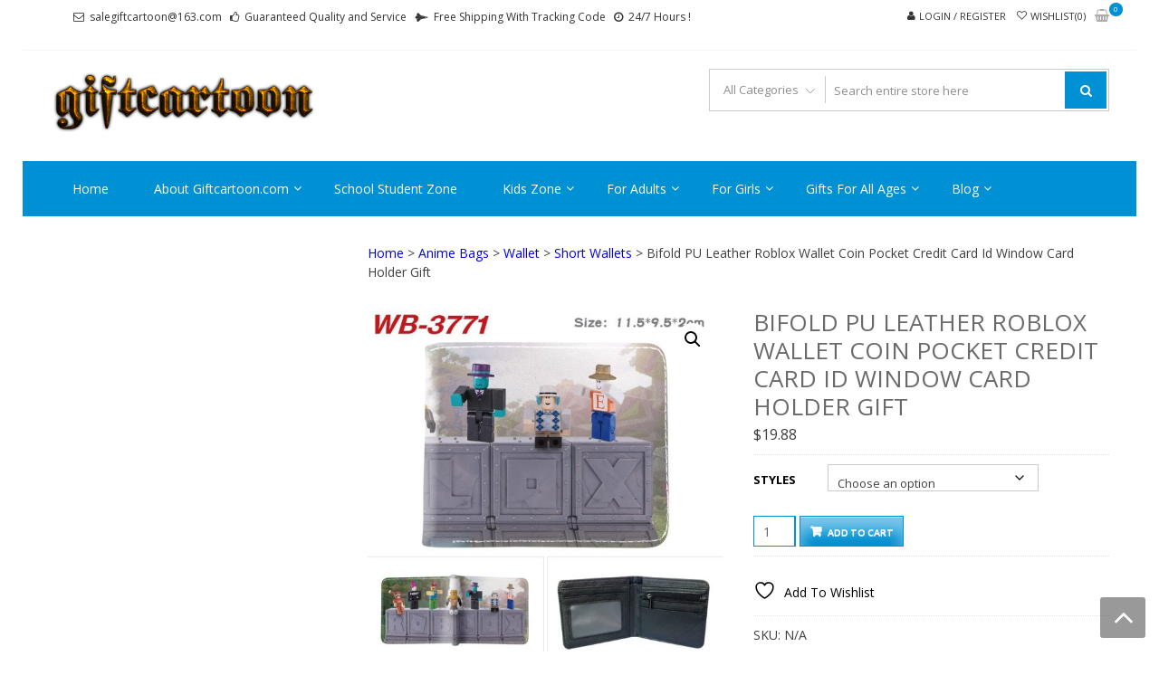

--- FILE ---
content_type: text/html; charset=UTF-8
request_url: https://www.giftcartoon.com/product/bifold-pu-leather-roblox-wallet-coin-pocket-credit-card-id-window-card-holder-gift/
body_size: 325820
content:
<!DOCTYPE html>
<html dir="ltr" lang="en-US" prefix="og: https://ogp.me/ns#" itemscope="itemscope" itemtype="http://schema.org/WebPage" >
<head>
<meta charset="UTF-8">
<meta name="viewport" content="width=device-width, initial-scale=1">
<link rel="profile" href="http://gmpg.org/xfn/11">
<link rel="pingback" href="https://www.giftcartoon.com/xmlrpc.php">

				<script>document.documentElement.className = document.documentElement.className + ' yes-js js_active js'</script>
			<title>Bifold PU Leather Roblox Wallet Coin Pocket Credit Card Id Window Card Holder Gift - giftcartoon</title>
	<style>img:is([sizes="auto" i], [sizes^="auto," i]) { contain-intrinsic-size: 3000px 1500px }</style>
	
		<!-- All in One SEO 4.8.5 - aioseo.com -->
	<meta name="description" content="100% New High quality Material : Pu Leather Gender: Unisex,For Kids &amp; Adults, Men &amp; Women Size: 12cm×10cm×2.5cm. Application: shopping, school, travel, sports, office, easily carrying and durable. Cute wallet with enough space to hold your cards and money Great birthday, anniversary, valentine’s day,Xmas,holiday present for kids,Teens,Grow ups,adults , friends or anime fans." />
	<meta name="robots" content="max-image-preview:large" />
	<link rel="canonical" href="https://www.giftcartoon.com/product/bifold-pu-leather-roblox-wallet-coin-pocket-credit-card-id-window-card-holder-gift/" />
	<meta name="generator" content="All in One SEO (AIOSEO) 4.8.5" />
		<meta property="og:locale" content="en_US" />
		<meta property="og:site_name" content="giftcartoon - Best Anime Gifts For All Ages !" />
		<meta property="og:type" content="article" />
		<meta property="og:title" content="Bifold PU Leather Roblox Wallet Coin Pocket Credit Card Id Window Card Holder Gift - giftcartoon" />
		<meta property="og:description" content="100% New High quality Material : Pu Leather Gender: Unisex,For Kids &amp; Adults, Men &amp; Women Size: 12cm×10cm×2.5cm. Application: shopping, school, travel, sports, office, easily carrying and durable. Cute wallet with enough space to hold your cards and money Great birthday, anniversary, valentine’s day,Xmas,holiday present for kids,Teens,Grow ups,adults , friends or anime fans." />
		<meta property="og:url" content="https://www.giftcartoon.com/product/bifold-pu-leather-roblox-wallet-coin-pocket-credit-card-id-window-card-holder-gift/" />
		<meta property="og:image" content="https://www.giftcartoon.com/wp-content/uploads/2016/09/Cool-Text-giftcartoon-206012556075150.png" />
		<meta property="og:image:secure_url" content="https://www.giftcartoon.com/wp-content/uploads/2016/09/Cool-Text-giftcartoon-206012556075150.png" />
		<meta property="og:image:width" content="369" />
		<meta property="og:image:height" content="94" />
		<meta property="article:published_time" content="2022-11-15T07:03:21+00:00" />
		<meta property="article:modified_time" content="2024-04-02T13:37:47+00:00" />
		<meta name="twitter:card" content="summary" />
		<meta name="twitter:title" content="Bifold PU Leather Roblox Wallet Coin Pocket Credit Card Id Window Card Holder Gift - giftcartoon" />
		<meta name="twitter:description" content="100% New High quality Material : Pu Leather Gender: Unisex,For Kids &amp; Adults, Men &amp; Women Size: 12cm×10cm×2.5cm. Application: shopping, school, travel, sports, office, easily carrying and durable. Cute wallet with enough space to hold your cards and money Great birthday, anniversary, valentine’s day,Xmas,holiday present for kids,Teens,Grow ups,adults , friends or anime fans." />
		<meta name="twitter:image" content="https://www.giftcartoon.com/wp-content/uploads/2016/09/Cool-Text-giftcartoon-206012556075150.png" />
		<script type="application/ld+json" class="aioseo-schema">
			{"@context":"https:\/\/schema.org","@graph":[{"@type":"BreadcrumbList","@id":"https:\/\/www.giftcartoon.com\/product\/bifold-pu-leather-roblox-wallet-coin-pocket-credit-card-id-window-card-holder-gift\/#breadcrumblist","itemListElement":[{"@type":"ListItem","@id":"https:\/\/www.giftcartoon.com#listItem","position":1,"name":"Home","item":"https:\/\/www.giftcartoon.com","nextItem":{"@type":"ListItem","@id":"https:\/\/www.giftcartoon.com\/shop\/#listItem","name":"Shop"}},{"@type":"ListItem","@id":"https:\/\/www.giftcartoon.com\/shop\/#listItem","position":2,"name":"Shop","item":"https:\/\/www.giftcartoon.com\/shop\/","nextItem":{"@type":"ListItem","@id":"https:\/\/www.giftcartoon.com\/product-category\/anime-bags\/#listItem","name":"Anime Bags"},"previousItem":{"@type":"ListItem","@id":"https:\/\/www.giftcartoon.com#listItem","name":"Home"}},{"@type":"ListItem","@id":"https:\/\/www.giftcartoon.com\/product-category\/anime-bags\/#listItem","position":3,"name":"Anime Bags","item":"https:\/\/www.giftcartoon.com\/product-category\/anime-bags\/","nextItem":{"@type":"ListItem","@id":"https:\/\/www.giftcartoon.com\/product-category\/anime-bags\/wallet\/#listItem","name":"Wallet"},"previousItem":{"@type":"ListItem","@id":"https:\/\/www.giftcartoon.com\/shop\/#listItem","name":"Shop"}},{"@type":"ListItem","@id":"https:\/\/www.giftcartoon.com\/product-category\/anime-bags\/wallet\/#listItem","position":4,"name":"Wallet","item":"https:\/\/www.giftcartoon.com\/product-category\/anime-bags\/wallet\/","nextItem":{"@type":"ListItem","@id":"https:\/\/www.giftcartoon.com\/product-category\/anime-bags\/wallet\/short-wallets\/#listItem","name":"Short Wallets"},"previousItem":{"@type":"ListItem","@id":"https:\/\/www.giftcartoon.com\/product-category\/anime-bags\/#listItem","name":"Anime Bags"}},{"@type":"ListItem","@id":"https:\/\/www.giftcartoon.com\/product-category\/anime-bags\/wallet\/short-wallets\/#listItem","position":5,"name":"Short Wallets","item":"https:\/\/www.giftcartoon.com\/product-category\/anime-bags\/wallet\/short-wallets\/","nextItem":{"@type":"ListItem","@id":"https:\/\/www.giftcartoon.com\/product\/bifold-pu-leather-roblox-wallet-coin-pocket-credit-card-id-window-card-holder-gift\/#listItem","name":"Bifold PU Leather Roblox Wallet Coin Pocket Credit Card Id Window Card Holder Gift"},"previousItem":{"@type":"ListItem","@id":"https:\/\/www.giftcartoon.com\/product-category\/anime-bags\/wallet\/#listItem","name":"Wallet"}},{"@type":"ListItem","@id":"https:\/\/www.giftcartoon.com\/product\/bifold-pu-leather-roblox-wallet-coin-pocket-credit-card-id-window-card-holder-gift\/#listItem","position":6,"name":"Bifold PU Leather Roblox Wallet Coin Pocket Credit Card Id Window Card Holder Gift","previousItem":{"@type":"ListItem","@id":"https:\/\/www.giftcartoon.com\/product-category\/anime-bags\/wallet\/short-wallets\/#listItem","name":"Short Wallets"}}]},{"@type":"ItemPage","@id":"https:\/\/www.giftcartoon.com\/product\/bifold-pu-leather-roblox-wallet-coin-pocket-credit-card-id-window-card-holder-gift\/#itempage","url":"https:\/\/www.giftcartoon.com\/product\/bifold-pu-leather-roblox-wallet-coin-pocket-credit-card-id-window-card-holder-gift\/","name":"Bifold PU Leather Roblox Wallet Coin Pocket Credit Card Id Window Card Holder Gift - giftcartoon","description":"100% New High quality Material : Pu Leather Gender: Unisex,For Kids & Adults, Men & Women Size: 12cm\u00d710cm\u00d72.5cm. Application: shopping, school, travel, sports, office, easily carrying and durable. Cute wallet with enough space to hold your cards and money Great birthday, anniversary, valentine\u2019s day,Xmas,holiday present for kids,Teens,Grow ups,adults , friends or anime fans.","inLanguage":"en-US","isPartOf":{"@id":"https:\/\/www.giftcartoon.com\/#website"},"breadcrumb":{"@id":"https:\/\/www.giftcartoon.com\/product\/bifold-pu-leather-roblox-wallet-coin-pocket-credit-card-id-window-card-holder-gift\/#breadcrumblist"},"image":{"@type":"ImageObject","url":"https:\/\/www.giftcartoon.com\/wp-content\/uploads\/2022\/11\/Bifold-PU-Leather-Roblox-Wallet-Coin-Pocket-Credit-Card-Id-Window-Card-Holder-Gift-1.jpg","@id":"https:\/\/www.giftcartoon.com\/product\/bifold-pu-leather-roblox-wallet-coin-pocket-credit-card-id-window-card-holder-gift\/#mainImage","width":750,"height":750},"primaryImageOfPage":{"@id":"https:\/\/www.giftcartoon.com\/product\/bifold-pu-leather-roblox-wallet-coin-pocket-credit-card-id-window-card-holder-gift\/#mainImage"},"datePublished":"2022-11-15T07:03:21+00:00","dateModified":"2024-04-02T13:37:47+00:00"},{"@type":"Organization","@id":"https:\/\/www.giftcartoon.com\/#organization","name":"giftcartoon","description":"Best Anime Gifts For All Ages !","url":"https:\/\/www.giftcartoon.com\/","logo":{"@type":"ImageObject","url":"https:\/\/www.giftcartoon.com\/wp-content\/uploads\/2016\/09\/Cool-Text-giftcartoon-206012556075150.png","@id":"https:\/\/www.giftcartoon.com\/product\/bifold-pu-leather-roblox-wallet-coin-pocket-credit-card-id-window-card-holder-gift\/#organizationLogo","width":369,"height":94,"caption":"Logo"},"image":{"@id":"https:\/\/www.giftcartoon.com\/product\/bifold-pu-leather-roblox-wallet-coin-pocket-credit-card-id-window-card-holder-gift\/#organizationLogo"}},{"@type":"WebSite","@id":"https:\/\/www.giftcartoon.com\/#website","url":"https:\/\/www.giftcartoon.com\/","name":"giftcartoon","description":"Best Anime Gifts For All Ages !","inLanguage":"en-US","publisher":{"@id":"https:\/\/www.giftcartoon.com\/#organization"}}]}
		</script>
		<!-- All in One SEO -->

<link rel='dns-prefetch' href='//static.addtoany.com' />
<link rel='dns-prefetch' href='//fonts.googleapis.com' />
<link rel="alternate" type="application/rss+xml" title="giftcartoon &raquo; Feed" href="https://www.giftcartoon.com/feed/" />
<link rel="alternate" type="application/rss+xml" title="giftcartoon &raquo; Comments Feed" href="https://www.giftcartoon.com/comments/feed/" />
<link rel="alternate" type="application/rss+xml" title="giftcartoon &raquo; Bifold PU Leather Roblox Wallet Coin Pocket Credit Card Id Window Card Holder Gift Comments Feed" href="https://www.giftcartoon.com/product/bifold-pu-leather-roblox-wallet-coin-pocket-credit-card-id-window-card-holder-gift/feed/" />
<script type="text/javascript">
/* <![CDATA[ */
window._wpemojiSettings = {"baseUrl":"https:\/\/s.w.org\/images\/core\/emoji\/16.0.1\/72x72\/","ext":".png","svgUrl":"https:\/\/s.w.org\/images\/core\/emoji\/16.0.1\/svg\/","svgExt":".svg","source":{"concatemoji":"https:\/\/www.giftcartoon.com\/wp-includes\/js\/wp-emoji-release.min.js?ver=6.8.3"}};
/*! This file is auto-generated */
!function(s,n){var o,i,e;function c(e){try{var t={supportTests:e,timestamp:(new Date).valueOf()};sessionStorage.setItem(o,JSON.stringify(t))}catch(e){}}function p(e,t,n){e.clearRect(0,0,e.canvas.width,e.canvas.height),e.fillText(t,0,0);var t=new Uint32Array(e.getImageData(0,0,e.canvas.width,e.canvas.height).data),a=(e.clearRect(0,0,e.canvas.width,e.canvas.height),e.fillText(n,0,0),new Uint32Array(e.getImageData(0,0,e.canvas.width,e.canvas.height).data));return t.every(function(e,t){return e===a[t]})}function u(e,t){e.clearRect(0,0,e.canvas.width,e.canvas.height),e.fillText(t,0,0);for(var n=e.getImageData(16,16,1,1),a=0;a<n.data.length;a++)if(0!==n.data[a])return!1;return!0}function f(e,t,n,a){switch(t){case"flag":return n(e,"\ud83c\udff3\ufe0f\u200d\u26a7\ufe0f","\ud83c\udff3\ufe0f\u200b\u26a7\ufe0f")?!1:!n(e,"\ud83c\udde8\ud83c\uddf6","\ud83c\udde8\u200b\ud83c\uddf6")&&!n(e,"\ud83c\udff4\udb40\udc67\udb40\udc62\udb40\udc65\udb40\udc6e\udb40\udc67\udb40\udc7f","\ud83c\udff4\u200b\udb40\udc67\u200b\udb40\udc62\u200b\udb40\udc65\u200b\udb40\udc6e\u200b\udb40\udc67\u200b\udb40\udc7f");case"emoji":return!a(e,"\ud83e\udedf")}return!1}function g(e,t,n,a){var r="undefined"!=typeof WorkerGlobalScope&&self instanceof WorkerGlobalScope?new OffscreenCanvas(300,150):s.createElement("canvas"),o=r.getContext("2d",{willReadFrequently:!0}),i=(o.textBaseline="top",o.font="600 32px Arial",{});return e.forEach(function(e){i[e]=t(o,e,n,a)}),i}function t(e){var t=s.createElement("script");t.src=e,t.defer=!0,s.head.appendChild(t)}"undefined"!=typeof Promise&&(o="wpEmojiSettingsSupports",i=["flag","emoji"],n.supports={everything:!0,everythingExceptFlag:!0},e=new Promise(function(e){s.addEventListener("DOMContentLoaded",e,{once:!0})}),new Promise(function(t){var n=function(){try{var e=JSON.parse(sessionStorage.getItem(o));if("object"==typeof e&&"number"==typeof e.timestamp&&(new Date).valueOf()<e.timestamp+604800&&"object"==typeof e.supportTests)return e.supportTests}catch(e){}return null}();if(!n){if("undefined"!=typeof Worker&&"undefined"!=typeof OffscreenCanvas&&"undefined"!=typeof URL&&URL.createObjectURL&&"undefined"!=typeof Blob)try{var e="postMessage("+g.toString()+"("+[JSON.stringify(i),f.toString(),p.toString(),u.toString()].join(",")+"));",a=new Blob([e],{type:"text/javascript"}),r=new Worker(URL.createObjectURL(a),{name:"wpTestEmojiSupports"});return void(r.onmessage=function(e){c(n=e.data),r.terminate(),t(n)})}catch(e){}c(n=g(i,f,p,u))}t(n)}).then(function(e){for(var t in e)n.supports[t]=e[t],n.supports.everything=n.supports.everything&&n.supports[t],"flag"!==t&&(n.supports.everythingExceptFlag=n.supports.everythingExceptFlag&&n.supports[t]);n.supports.everythingExceptFlag=n.supports.everythingExceptFlag&&!n.supports.flag,n.DOMReady=!1,n.readyCallback=function(){n.DOMReady=!0}}).then(function(){return e}).then(function(){var e;n.supports.everything||(n.readyCallback(),(e=n.source||{}).concatemoji?t(e.concatemoji):e.wpemoji&&e.twemoji&&(t(e.twemoji),t(e.wpemoji)))}))}((window,document),window._wpemojiSettings);
/* ]]> */
</script>
<style id='wp-emoji-styles-inline-css' type='text/css'>

	img.wp-smiley, img.emoji {
		display: inline !important;
		border: none !important;
		box-shadow: none !important;
		height: 1em !important;
		width: 1em !important;
		margin: 0 0.07em !important;
		vertical-align: -0.1em !important;
		background: none !important;
		padding: 0 !important;
	}
</style>
<link rel='stylesheet' id='wp-block-library-css' href='https://www.giftcartoon.com/wp-includes/css/dist/block-library/style.min.css?ver=6.8.3' type='text/css' media='all' />
<style id='wp-block-library-theme-inline-css' type='text/css'>
.wp-block-audio :where(figcaption){color:#555;font-size:13px;text-align:center}.is-dark-theme .wp-block-audio :where(figcaption){color:#ffffffa6}.wp-block-audio{margin:0 0 1em}.wp-block-code{border:1px solid #ccc;border-radius:4px;font-family:Menlo,Consolas,monaco,monospace;padding:.8em 1em}.wp-block-embed :where(figcaption){color:#555;font-size:13px;text-align:center}.is-dark-theme .wp-block-embed :where(figcaption){color:#ffffffa6}.wp-block-embed{margin:0 0 1em}.blocks-gallery-caption{color:#555;font-size:13px;text-align:center}.is-dark-theme .blocks-gallery-caption{color:#ffffffa6}:root :where(.wp-block-image figcaption){color:#555;font-size:13px;text-align:center}.is-dark-theme :root :where(.wp-block-image figcaption){color:#ffffffa6}.wp-block-image{margin:0 0 1em}.wp-block-pullquote{border-bottom:4px solid;border-top:4px solid;color:currentColor;margin-bottom:1.75em}.wp-block-pullquote cite,.wp-block-pullquote footer,.wp-block-pullquote__citation{color:currentColor;font-size:.8125em;font-style:normal;text-transform:uppercase}.wp-block-quote{border-left:.25em solid;margin:0 0 1.75em;padding-left:1em}.wp-block-quote cite,.wp-block-quote footer{color:currentColor;font-size:.8125em;font-style:normal;position:relative}.wp-block-quote:where(.has-text-align-right){border-left:none;border-right:.25em solid;padding-left:0;padding-right:1em}.wp-block-quote:where(.has-text-align-center){border:none;padding-left:0}.wp-block-quote.is-large,.wp-block-quote.is-style-large,.wp-block-quote:where(.is-style-plain){border:none}.wp-block-search .wp-block-search__label{font-weight:700}.wp-block-search__button{border:1px solid #ccc;padding:.375em .625em}:where(.wp-block-group.has-background){padding:1.25em 2.375em}.wp-block-separator.has-css-opacity{opacity:.4}.wp-block-separator{border:none;border-bottom:2px solid;margin-left:auto;margin-right:auto}.wp-block-separator.has-alpha-channel-opacity{opacity:1}.wp-block-separator:not(.is-style-wide):not(.is-style-dots){width:100px}.wp-block-separator.has-background:not(.is-style-dots){border-bottom:none;height:1px}.wp-block-separator.has-background:not(.is-style-wide):not(.is-style-dots){height:2px}.wp-block-table{margin:0 0 1em}.wp-block-table td,.wp-block-table th{word-break:normal}.wp-block-table :where(figcaption){color:#555;font-size:13px;text-align:center}.is-dark-theme .wp-block-table :where(figcaption){color:#ffffffa6}.wp-block-video :where(figcaption){color:#555;font-size:13px;text-align:center}.is-dark-theme .wp-block-video :where(figcaption){color:#ffffffa6}.wp-block-video{margin:0 0 1em}:root :where(.wp-block-template-part.has-background){margin-bottom:0;margin-top:0;padding:1.25em 2.375em}
</style>
<style id='classic-theme-styles-inline-css' type='text/css'>
/*! This file is auto-generated */
.wp-block-button__link{color:#fff;background-color:#32373c;border-radius:9999px;box-shadow:none;text-decoration:none;padding:calc(.667em + 2px) calc(1.333em + 2px);font-size:1.125em}.wp-block-file__button{background:#32373c;color:#fff;text-decoration:none}
</style>
<link rel='stylesheet' id='jquery-selectBox-css' href='https://www.giftcartoon.com/wp-content/plugins/yith-woocommerce-wishlist/assets/css/jquery.selectBox.css?ver=1.2.0' type='text/css' media='all' />
<link rel='stylesheet' id='woocommerce_prettyPhoto_css-css' href='//www.giftcartoon.com/wp-content/plugins/woocommerce/assets/css/prettyPhoto.css?ver=3.1.6' type='text/css' media='all' />
<link rel='stylesheet' id='yith-wcwl-main-css' href='https://www.giftcartoon.com/wp-content/plugins/yith-woocommerce-wishlist/assets/css/style.css?ver=4.7.0' type='text/css' media='all' />
<style id='yith-wcwl-main-inline-css' type='text/css'>
 :root { --rounded-corners-radius: 16px; --add-to-cart-rounded-corners-radius: 16px; --feedback-duration: 3s } 
 :root { --rounded-corners-radius: 16px; --add-to-cart-rounded-corners-radius: 16px; --feedback-duration: 3s } 
</style>
<link rel='stylesheet' id='cr-frontend-css-css' href='https://www.giftcartoon.com/wp-content/plugins/customer-reviews-woocommerce/css/frontend.css?ver=5.81.0' type='text/css' media='all' />
<link rel='stylesheet' id='cr-badges-css-css' href='https://www.giftcartoon.com/wp-content/plugins/customer-reviews-woocommerce/css/badges.css?ver=5.81.0' type='text/css' media='all' />
<style id='global-styles-inline-css' type='text/css'>
:root{--wp--preset--aspect-ratio--square: 1;--wp--preset--aspect-ratio--4-3: 4/3;--wp--preset--aspect-ratio--3-4: 3/4;--wp--preset--aspect-ratio--3-2: 3/2;--wp--preset--aspect-ratio--2-3: 2/3;--wp--preset--aspect-ratio--16-9: 16/9;--wp--preset--aspect-ratio--9-16: 9/16;--wp--preset--color--black: #000000;--wp--preset--color--cyan-bluish-gray: #abb8c3;--wp--preset--color--white: #ffffff;--wp--preset--color--pale-pink: #f78da7;--wp--preset--color--vivid-red: #cf2e2e;--wp--preset--color--luminous-vivid-orange: #ff6900;--wp--preset--color--luminous-vivid-amber: #fcb900;--wp--preset--color--light-green-cyan: #7bdcb5;--wp--preset--color--vivid-green-cyan: #00d084;--wp--preset--color--pale-cyan-blue: #8ed1fc;--wp--preset--color--vivid-cyan-blue: #0693e3;--wp--preset--color--vivid-purple: #9b51e0;--wp--preset--gradient--vivid-cyan-blue-to-vivid-purple: linear-gradient(135deg,rgba(6,147,227,1) 0%,rgb(155,81,224) 100%);--wp--preset--gradient--light-green-cyan-to-vivid-green-cyan: linear-gradient(135deg,rgb(122,220,180) 0%,rgb(0,208,130) 100%);--wp--preset--gradient--luminous-vivid-amber-to-luminous-vivid-orange: linear-gradient(135deg,rgba(252,185,0,1) 0%,rgba(255,105,0,1) 100%);--wp--preset--gradient--luminous-vivid-orange-to-vivid-red: linear-gradient(135deg,rgba(255,105,0,1) 0%,rgb(207,46,46) 100%);--wp--preset--gradient--very-light-gray-to-cyan-bluish-gray: linear-gradient(135deg,rgb(238,238,238) 0%,rgb(169,184,195) 100%);--wp--preset--gradient--cool-to-warm-spectrum: linear-gradient(135deg,rgb(74,234,220) 0%,rgb(151,120,209) 20%,rgb(207,42,186) 40%,rgb(238,44,130) 60%,rgb(251,105,98) 80%,rgb(254,248,76) 100%);--wp--preset--gradient--blush-light-purple: linear-gradient(135deg,rgb(255,206,236) 0%,rgb(152,150,240) 100%);--wp--preset--gradient--blush-bordeaux: linear-gradient(135deg,rgb(254,205,165) 0%,rgb(254,45,45) 50%,rgb(107,0,62) 100%);--wp--preset--gradient--luminous-dusk: linear-gradient(135deg,rgb(255,203,112) 0%,rgb(199,81,192) 50%,rgb(65,88,208) 100%);--wp--preset--gradient--pale-ocean: linear-gradient(135deg,rgb(255,245,203) 0%,rgb(182,227,212) 50%,rgb(51,167,181) 100%);--wp--preset--gradient--electric-grass: linear-gradient(135deg,rgb(202,248,128) 0%,rgb(113,206,126) 100%);--wp--preset--gradient--midnight: linear-gradient(135deg,rgb(2,3,129) 0%,rgb(40,116,252) 100%);--wp--preset--font-size--small: 13px;--wp--preset--font-size--medium: 20px;--wp--preset--font-size--large: 36px;--wp--preset--font-size--x-large: 42px;--wp--preset--spacing--20: 0.44rem;--wp--preset--spacing--30: 0.67rem;--wp--preset--spacing--40: 1rem;--wp--preset--spacing--50: 1.5rem;--wp--preset--spacing--60: 2.25rem;--wp--preset--spacing--70: 3.38rem;--wp--preset--spacing--80: 5.06rem;--wp--preset--shadow--natural: 6px 6px 9px rgba(0, 0, 0, 0.2);--wp--preset--shadow--deep: 12px 12px 50px rgba(0, 0, 0, 0.4);--wp--preset--shadow--sharp: 6px 6px 0px rgba(0, 0, 0, 0.2);--wp--preset--shadow--outlined: 6px 6px 0px -3px rgba(255, 255, 255, 1), 6px 6px rgba(0, 0, 0, 1);--wp--preset--shadow--crisp: 6px 6px 0px rgba(0, 0, 0, 1);}:where(.is-layout-flex){gap: 0.5em;}:where(.is-layout-grid){gap: 0.5em;}body .is-layout-flex{display: flex;}.is-layout-flex{flex-wrap: wrap;align-items: center;}.is-layout-flex > :is(*, div){margin: 0;}body .is-layout-grid{display: grid;}.is-layout-grid > :is(*, div){margin: 0;}:where(.wp-block-columns.is-layout-flex){gap: 2em;}:where(.wp-block-columns.is-layout-grid){gap: 2em;}:where(.wp-block-post-template.is-layout-flex){gap: 1.25em;}:where(.wp-block-post-template.is-layout-grid){gap: 1.25em;}.has-black-color{color: var(--wp--preset--color--black) !important;}.has-cyan-bluish-gray-color{color: var(--wp--preset--color--cyan-bluish-gray) !important;}.has-white-color{color: var(--wp--preset--color--white) !important;}.has-pale-pink-color{color: var(--wp--preset--color--pale-pink) !important;}.has-vivid-red-color{color: var(--wp--preset--color--vivid-red) !important;}.has-luminous-vivid-orange-color{color: var(--wp--preset--color--luminous-vivid-orange) !important;}.has-luminous-vivid-amber-color{color: var(--wp--preset--color--luminous-vivid-amber) !important;}.has-light-green-cyan-color{color: var(--wp--preset--color--light-green-cyan) !important;}.has-vivid-green-cyan-color{color: var(--wp--preset--color--vivid-green-cyan) !important;}.has-pale-cyan-blue-color{color: var(--wp--preset--color--pale-cyan-blue) !important;}.has-vivid-cyan-blue-color{color: var(--wp--preset--color--vivid-cyan-blue) !important;}.has-vivid-purple-color{color: var(--wp--preset--color--vivid-purple) !important;}.has-black-background-color{background-color: var(--wp--preset--color--black) !important;}.has-cyan-bluish-gray-background-color{background-color: var(--wp--preset--color--cyan-bluish-gray) !important;}.has-white-background-color{background-color: var(--wp--preset--color--white) !important;}.has-pale-pink-background-color{background-color: var(--wp--preset--color--pale-pink) !important;}.has-vivid-red-background-color{background-color: var(--wp--preset--color--vivid-red) !important;}.has-luminous-vivid-orange-background-color{background-color: var(--wp--preset--color--luminous-vivid-orange) !important;}.has-luminous-vivid-amber-background-color{background-color: var(--wp--preset--color--luminous-vivid-amber) !important;}.has-light-green-cyan-background-color{background-color: var(--wp--preset--color--light-green-cyan) !important;}.has-vivid-green-cyan-background-color{background-color: var(--wp--preset--color--vivid-green-cyan) !important;}.has-pale-cyan-blue-background-color{background-color: var(--wp--preset--color--pale-cyan-blue) !important;}.has-vivid-cyan-blue-background-color{background-color: var(--wp--preset--color--vivid-cyan-blue) !important;}.has-vivid-purple-background-color{background-color: var(--wp--preset--color--vivid-purple) !important;}.has-black-border-color{border-color: var(--wp--preset--color--black) !important;}.has-cyan-bluish-gray-border-color{border-color: var(--wp--preset--color--cyan-bluish-gray) !important;}.has-white-border-color{border-color: var(--wp--preset--color--white) !important;}.has-pale-pink-border-color{border-color: var(--wp--preset--color--pale-pink) !important;}.has-vivid-red-border-color{border-color: var(--wp--preset--color--vivid-red) !important;}.has-luminous-vivid-orange-border-color{border-color: var(--wp--preset--color--luminous-vivid-orange) !important;}.has-luminous-vivid-amber-border-color{border-color: var(--wp--preset--color--luminous-vivid-amber) !important;}.has-light-green-cyan-border-color{border-color: var(--wp--preset--color--light-green-cyan) !important;}.has-vivid-green-cyan-border-color{border-color: var(--wp--preset--color--vivid-green-cyan) !important;}.has-pale-cyan-blue-border-color{border-color: var(--wp--preset--color--pale-cyan-blue) !important;}.has-vivid-cyan-blue-border-color{border-color: var(--wp--preset--color--vivid-cyan-blue) !important;}.has-vivid-purple-border-color{border-color: var(--wp--preset--color--vivid-purple) !important;}.has-vivid-cyan-blue-to-vivid-purple-gradient-background{background: var(--wp--preset--gradient--vivid-cyan-blue-to-vivid-purple) !important;}.has-light-green-cyan-to-vivid-green-cyan-gradient-background{background: var(--wp--preset--gradient--light-green-cyan-to-vivid-green-cyan) !important;}.has-luminous-vivid-amber-to-luminous-vivid-orange-gradient-background{background: var(--wp--preset--gradient--luminous-vivid-amber-to-luminous-vivid-orange) !important;}.has-luminous-vivid-orange-to-vivid-red-gradient-background{background: var(--wp--preset--gradient--luminous-vivid-orange-to-vivid-red) !important;}.has-very-light-gray-to-cyan-bluish-gray-gradient-background{background: var(--wp--preset--gradient--very-light-gray-to-cyan-bluish-gray) !important;}.has-cool-to-warm-spectrum-gradient-background{background: var(--wp--preset--gradient--cool-to-warm-spectrum) !important;}.has-blush-light-purple-gradient-background{background: var(--wp--preset--gradient--blush-light-purple) !important;}.has-blush-bordeaux-gradient-background{background: var(--wp--preset--gradient--blush-bordeaux) !important;}.has-luminous-dusk-gradient-background{background: var(--wp--preset--gradient--luminous-dusk) !important;}.has-pale-ocean-gradient-background{background: var(--wp--preset--gradient--pale-ocean) !important;}.has-electric-grass-gradient-background{background: var(--wp--preset--gradient--electric-grass) !important;}.has-midnight-gradient-background{background: var(--wp--preset--gradient--midnight) !important;}.has-small-font-size{font-size: var(--wp--preset--font-size--small) !important;}.has-medium-font-size{font-size: var(--wp--preset--font-size--medium) !important;}.has-large-font-size{font-size: var(--wp--preset--font-size--large) !important;}.has-x-large-font-size{font-size: var(--wp--preset--font-size--x-large) !important;}
:where(.wp-block-post-template.is-layout-flex){gap: 1.25em;}:where(.wp-block-post-template.is-layout-grid){gap: 1.25em;}
:where(.wp-block-columns.is-layout-flex){gap: 2em;}:where(.wp-block-columns.is-layout-grid){gap: 2em;}
:root :where(.wp-block-pullquote){font-size: 1.5em;line-height: 1.6;}
</style>
<link rel='stylesheet' id='photoswipe-css' href='https://www.giftcartoon.com/wp-content/plugins/woocommerce/assets/css/photoswipe/photoswipe.min.css?ver=10.0.5' type='text/css' media='all' />
<link rel='stylesheet' id='photoswipe-default-skin-css' href='https://www.giftcartoon.com/wp-content/plugins/woocommerce/assets/css/photoswipe/default-skin/default-skin.min.css?ver=10.0.5' type='text/css' media='all' />
<link rel='stylesheet' id='woocommerce-layout-css' href='https://www.giftcartoon.com/wp-content/plugins/woocommerce/assets/css/woocommerce-layout.css?ver=10.0.5' type='text/css' media='all' />
<link rel='stylesheet' id='woocommerce-smallscreen-css' href='https://www.giftcartoon.com/wp-content/plugins/woocommerce/assets/css/woocommerce-smallscreen.css?ver=10.0.5' type='text/css' media='only screen and (max-width: 768px)' />
<link rel='stylesheet' id='woocommerce-general-css' href='https://www.giftcartoon.com/wp-content/plugins/woocommerce/assets/css/woocommerce.css?ver=10.0.5' type='text/css' media='all' />
<style id='woocommerce-inline-inline-css' type='text/css'>
.woocommerce form .form-row .required { visibility: hidden; }
</style>
<link rel='stylesheet' id='brands-styles-css' href='https://www.giftcartoon.com/wp-content/plugins/woocommerce/assets/css/brands.css?ver=10.0.5' type='text/css' media='all' />
<link rel='stylesheet' id='google-fonts-css' href='//fonts.googleapis.com/css?family=Open+Sans%3A400%2C300%2C400%2C600%2C600%2C700%7CLato%3A400%2C300%2C300%2C400%2C700&#038;ver=6.8.3' type='text/css' media='all' />
<link rel='stylesheet' id='font-awesome-css' href='https://www.giftcartoon.com/wp-content/themes/storevilla/assets/fontawesome/css/font-awesome.css?ver=6.8.3' type='text/css' media='all' />
<style id='font-awesome-inline-css' type='text/css'>
[data-font="FontAwesome"]:before {font-family: 'FontAwesome' !important;content: attr(data-icon) !important;speak: none !important;font-weight: normal !important;font-variant: normal !important;text-transform: none !important;line-height: 1 !important;font-style: normal !important;-webkit-font-smoothing: antialiased !important;-moz-osx-font-smoothing: grayscale !important;}
</style>
<link rel='stylesheet' id='lightslider-css' href='https://www.giftcartoon.com/wp-content/themes/storevilla/assets/css/lightslider.css?ver=6.8.3' type='text/css' media='all' />
<link rel='stylesheet' id='linearicons-css' href='https://www.giftcartoon.com/wp-content/themes/storevilla/assets/linearicons/style.css?ver=6.8.3' type='text/css' media='all' />
<link rel='stylesheet' id='storevilla-style-css' href='https://www.giftcartoon.com/wp-content/themes/storevilla/style.css?ver=6.8.3' type='text/css' media='all' />
<style id='storevilla-style-inline-css' type='text/css'>

            .main-navigation,
            .header-wrap .search-cart-wrap .advance-search .sv_search_form #searchsubmit,
            .top-header-regin ul li span.cart-count,
            .main-navigation ul ul,
            .widget_storevilla_cat_widget_area .category-slider li .item-img a:hover .sv_category_count,
            .product-button-wrap a.button,
            .product-button-wrap a.added_to_cart,
            .widget_storevilla_promo_pages_area .promo-area a:hover button,
            .widget_storevilla_blog_widget_area .blog-preview a.blog-preview-btn:hover,
            .widget_storevilla_blog_widget_area .large-blog-preview a.blog-preview-btn:hover,
            .lSSlideOuter .lSPager.lSpg > li:hover a,
            .lSSlideOuter .lSPager.lSpg > li.active a,
            .widget_storevilla_contact_info_area ul li span:hover,
            .woocommerce .widget_price_filter .ui-slider .ui-slider-handle,
            .yith-woocompare-widget a.clear-all:hover,
            .yith-woocompare-widget .compare.button,
            .widget_search form input[type=submit],
            .widget_product_search form input[type=submit],
            .no-results.not-found .search-form .search-submit,
            .woocommerce nav.woocommerce-pagination ul li a:focus,
            .woocommerce nav.woocommerce-pagination ul li a:hover,
            .woocommerce nav.woocommerce-pagination ul li span.current,
            .item-img .new-label.new-top-left,
            .widget_storevilla_cat_with_product_widget_area .block-title-desc a.view-bnt:hover,
            .site-header-cart .woocommerce a.button.wc-forward,
            .woocommerce #respond input#submit,
            .woocommerce a.button,
            .woocommerce button.button,
            .woocommerce input.button,
            .header-wrap .search-cart-wrap .advance-search .sv_search_form #searchsubmit:hover,
            .normal-search .search-form .search-submit:hover,
            .quantity button,
            .woocommerce #respond input#submit.alt.disabled,
            .woocommerce #respond input#submit.alt.disabled:hover,
            .woocommerce #respond input#submit.alt:disabled,
            .woocommerce #respond input#submit.alt:disabled:hover,
            .woocommerce #respond input#submit.alt[disabled]:disabled,
            .woocommerce #respond input#submit.alt[disabled]:disabled:hover,
            .woocommerce a.button.alt.disabled,
            .woocommerce a.button.alt.disabled:hover,
            .woocommerce a.button.alt:disabled,
            .woocommerce a.button.alt:disabled:hover,
            .woocommerce a.button.alt[disabled]:disabled,
            .woocommerce a.button.alt[disabled]:disabled:hover,
            .woocommerce button.button.alt.disabled,
            .woocommerce button.button.alt.disabled:hover,
            .woocommerce button.button.alt:disabled,
            .woocommerce button.button.alt:disabled:hover,
            .woocommerce button.button.alt[disabled]:disabled,
            .woocommerce button.button.alt[disabled]:disabled:hover,
            .woocommerce input.button.alt.disabled,
            .woocommerce input.button.alt.disabled:hover,
            .woocommerce input.button.alt:disabled,
            .woocommerce input.button.alt:disabled:hover,
            .woocommerce input.button.alt[disabled]:disabled,
            .woocommerce input.button.alt[disabled]:disabled:hover,
            .woocommerce div.product .woocommerce-tabs ul.tabs li.active,
            .woocommerce div.product .woocommerce-tabs ul.tabs li:hover,
            .woocommerce #respond input#submit.alt,
            .woocommerce a.button.alt,
            .woocommerce button.button.alt,
            .woocommerce input.button.alt,
            .main-navigation ul ul li.current-menu-item a,
            .main-navigation ul ul li a:hover,
            .main-navigation ul ul li.current-menu-item a,
            .main-navigation ul ul li a:hover,
            .woocommerce-MyAccount-navigation ul li.is-active a,
            .woocommerce-MyAccount-navigation ul li:hover a,
            .woocommerce #respond input#submit.alt:hover,
            .woocommerce a.button.alt:hover,
            .woocommerce button.button.alt:hover,
            .woocommerce input.button.alt:hover,
            .woocommerce-cart table.cart .quantity button:hover,
            .comments-area .form-submit .submit,
            .error-homepage a,
            .error-homepage a:hover,
            .pagination .nav-links span.current,
            .pagination .nav-links a:hover{
                background: #0091D5;                
            }
            .main-navigation ul li ul li:hover a,
            .top-header .top-header-regin ul li a:hover,
            .top-header-regin .count .fa.fa-shopping-basket:hover,
            .top-header ul.store-quickinfo li a:hover,
            ul.add-to-links li a:hover,
            .main-widget-wrap .block-title span,
            .block-title span,
            .widget_storevilla_column_product_widget_area .column-wrap .col-wrap .block-title h2,
            .widget_nav_menu ul li a:hover,
            .widget_pages ul li a:hover,
            .widget_recent_entries ul li a:hover,
            .widget_meta ul li a:hover,
            .widget_archive ul li a:hover,
            .widget_categories ul li a:hover,
            a.scrollup:hover,
            h3.widget-title, h3.comment-reply-title,
            .comments-area h2.comments-title,
            .woocommerce .star-rating span::before,
            .woocommerce a.remove,
            .woocommerce nav.woocommerce-pagination ul li a,
            .woocommerce nav.woocommerce-pagination ul li span,
            .woocommerce-tabs.wc-tabs-wrapper h2,
            .woocommerce .woocommerce-tabs p.stars a,
            .single-product .compare.button:hover,
            .single-product .entry-summary .yith-wcwl-add-to-wishlist a:hover,
            td a,
            .woocommerce-MyAccount-navigation ul li a,
            .woocommerce-MyAccount-content a,
            .woocommerce a.remove,
            table.wishlist_table .product-name a:hover,
            table.wishlist_table .product-name a.button:hover,
            .storevilla-blog h3 a:hover,
            .storevilla-blog .sv-post-content .category-name span a:hover,
            .storevilla-blog .sv-post-foot a:hover,
            .storevilla-blog .sv-post-content a.sv-btn-countinuereading:hover,
            .blog-meta li a:hover,
            .post-navigation .nav-links .nav-previous a:hover,
            .post-navigation .nav-links .nav-next a:hover,
            .widget_recent_comments ul li .comment-author-link a,
            .top-header .top-navigation ul li a:hover{
               color: #0091D5; 
            }
            .product-button-wrap a.button,
            .product-button-wrap a.added_to_cart,
            .widget_storevilla_promo_pages_area .promo-area a:hover button,
            .widget_storevilla_blog_widget_area .blog-preview a.blog-preview-btn:hover,
            .widget_storevilla_blog_widget_area .large-blog-preview a.blog-preview-btn:hover,
            .widget_storevilla_contact_info_area ul li span:hover,
            .yith-woocompare-widget a.clear-all:hover,
            .yith-woocompare-widget .compare.button,
            .woocommerce nav.woocommerce-pagination ul,
            .woocommerce nav.woocommerce-pagination ul li,
            .widget_storevilla_cat_with_product_widget_area .block-title-desc a.view-bnt:hover,
            .product-button-wrap a,
            .woocommerce #respond input#submit,
            .woocommerce a.button,
            .woocommerce button.button,
            .woocommerce input.button,
            .woocommerce div.product form.cart div.quantity,
            .woocommerce-MyAccount-navigation ul li a,
            .woocommerce-MyAccount-content,
            .woocommerce .woocommerce-message,
            .pagination .nav-links span.current,
            .pagination .nav-links a:hover{
                border-color: #0091D5;
            }
            .woocommerce div.product .woocommerce-tabs .panel.entry-content.wc-tab{
                border-top-color: #0091D5; 
            }
            .item-img .new-label.new-top-left:before{
                border-color: transparent transparent transparent #0091D5; 
            }
            @media (max-width: 768px){
                  .main-navigation ul li a{
                        color: #0091D5 !important;
                  }
            }
</style>
<link rel='stylesheet' id='storevilla-responsive-css' href='https://www.giftcartoon.com/wp-content/themes/storevilla/assets/css/responsive.css?ver=6.8.3' type='text/css' media='all' />
<link rel='stylesheet' id='storevilla-keyboard-css' href='https://www.giftcartoon.com/wp-content/themes/storevilla/assets/css/keyboard.css?ver=6.8.3' type='text/css' media='all' />
<link rel='stylesheet' id='addtoany-css' href='https://www.giftcartoon.com/wp-content/plugins/add-to-any/addtoany.min.css?ver=1.16' type='text/css' media='all' />
<script type="text/javascript" src="https://www.giftcartoon.com/wp-includes/js/jquery/jquery.min.js?ver=3.7.1" id="jquery-core-js"></script>
<script type="text/javascript" src="https://www.giftcartoon.com/wp-includes/js/jquery/jquery-migrate.min.js?ver=3.4.1" id="jquery-migrate-js"></script>
<script type="text/javascript" id="addtoany-core-js-before">
/* <![CDATA[ */
window.a2a_config=window.a2a_config||{};a2a_config.callbacks=[];a2a_config.overlays=[];a2a_config.templates={};
/* ]]> */
</script>
<script type="text/javascript" defer src="https://static.addtoany.com/menu/page.js" id="addtoany-core-js"></script>
<script type="text/javascript" defer src="https://www.giftcartoon.com/wp-content/plugins/add-to-any/addtoany.min.js?ver=1.1" id="addtoany-jquery-js"></script>
<script type="text/javascript" src="https://www.giftcartoon.com/wp-content/plugins/woocommerce/assets/js/jquery-blockui/jquery.blockUI.min.js?ver=2.7.0-wc.10.0.5" id="jquery-blockui-js" defer="defer" data-wp-strategy="defer"></script>
<script type="text/javascript" id="wc-add-to-cart-js-extra">
/* <![CDATA[ */
var wc_add_to_cart_params = {"ajax_url":"\/wp-admin\/admin-ajax.php","wc_ajax_url":"\/?wc-ajax=%%endpoint%%","i18n_view_cart":"View cart","cart_url":"https:\/\/www.giftcartoon.com\/cart\/","is_cart":"","cart_redirect_after_add":"no"};
/* ]]> */
</script>
<script type="text/javascript" src="https://www.giftcartoon.com/wp-content/plugins/woocommerce/assets/js/frontend/add-to-cart.min.js?ver=10.0.5" id="wc-add-to-cart-js" defer="defer" data-wp-strategy="defer"></script>
<script type="text/javascript" src="https://www.giftcartoon.com/wp-content/plugins/woocommerce/assets/js/zoom/jquery.zoom.min.js?ver=1.7.21-wc.10.0.5" id="zoom-js" defer="defer" data-wp-strategy="defer"></script>
<script type="text/javascript" src="https://www.giftcartoon.com/wp-content/plugins/woocommerce/assets/js/flexslider/jquery.flexslider.min.js?ver=2.7.2-wc.10.0.5" id="flexslider-js" defer="defer" data-wp-strategy="defer"></script>
<script type="text/javascript" src="https://www.giftcartoon.com/wp-content/plugins/woocommerce/assets/js/photoswipe/photoswipe.min.js?ver=4.1.1-wc.10.0.5" id="photoswipe-js" defer="defer" data-wp-strategy="defer"></script>
<script type="text/javascript" src="https://www.giftcartoon.com/wp-content/plugins/woocommerce/assets/js/photoswipe/photoswipe-ui-default.min.js?ver=4.1.1-wc.10.0.5" id="photoswipe-ui-default-js" defer="defer" data-wp-strategy="defer"></script>
<script type="text/javascript" id="wc-single-product-js-extra">
/* <![CDATA[ */
var wc_single_product_params = {"i18n_required_rating_text":"Please select a rating","i18n_rating_options":["1 of 5 stars","2 of 5 stars","3 of 5 stars","4 of 5 stars","5 of 5 stars"],"i18n_product_gallery_trigger_text":"View full-screen image gallery","review_rating_required":"yes","flexslider":{"rtl":false,"animation":"slide","smoothHeight":true,"directionNav":false,"controlNav":"thumbnails","slideshow":false,"animationSpeed":500,"animationLoop":false,"allowOneSlide":false},"zoom_enabled":"1","zoom_options":[],"photoswipe_enabled":"1","photoswipe_options":{"shareEl":false,"closeOnScroll":false,"history":false,"hideAnimationDuration":0,"showAnimationDuration":0},"flexslider_enabled":"1"};
/* ]]> */
</script>
<script type="text/javascript" src="https://www.giftcartoon.com/wp-content/plugins/woocommerce/assets/js/frontend/single-product.min.js?ver=10.0.5" id="wc-single-product-js" defer="defer" data-wp-strategy="defer"></script>
<script type="text/javascript" src="https://www.giftcartoon.com/wp-content/plugins/woocommerce/assets/js/js-cookie/js.cookie.min.js?ver=2.1.4-wc.10.0.5" id="js-cookie-js" defer="defer" data-wp-strategy="defer"></script>
<script type="text/javascript" id="woocommerce-js-extra">
/* <![CDATA[ */
var woocommerce_params = {"ajax_url":"\/wp-admin\/admin-ajax.php","wc_ajax_url":"\/?wc-ajax=%%endpoint%%","i18n_password_show":"Show password","i18n_password_hide":"Hide password"};
/* ]]> */
</script>
<script type="text/javascript" src="https://www.giftcartoon.com/wp-content/plugins/woocommerce/assets/js/frontend/woocommerce.min.js?ver=10.0.5" id="woocommerce-js" defer="defer" data-wp-strategy="defer"></script>
<script type="text/javascript" id="WCPAY_ASSETS-js-extra">
/* <![CDATA[ */
var wcpayAssets = {"url":"https:\/\/www.giftcartoon.com\/wp-content\/plugins\/woocommerce-payments\/dist\/"};
/* ]]> */
</script>
<link rel="https://api.w.org/" href="https://www.giftcartoon.com/wp-json/" /><link rel="alternate" title="JSON" type="application/json" href="https://www.giftcartoon.com/wp-json/wp/v2/product/487115" /><link rel="EditURI" type="application/rsd+xml" title="RSD" href="https://www.giftcartoon.com/xmlrpc.php?rsd" />
<meta name="generator" content="WordPress 6.8.3" />
<meta name="generator" content="WooCommerce 10.0.5" />
<link rel='shortlink' href='https://www.giftcartoon.com/?p=487115' />
<link rel="alternate" title="oEmbed (JSON)" type="application/json+oembed" href="https://www.giftcartoon.com/wp-json/oembed/1.0/embed?url=https%3A%2F%2Fwww.giftcartoon.com%2Fproduct%2Fbifold-pu-leather-roblox-wallet-coin-pocket-credit-card-id-window-card-holder-gift%2F" />
<link rel="alternate" title="oEmbed (XML)" type="text/xml+oembed" href="https://www.giftcartoon.com/wp-json/oembed/1.0/embed?url=https%3A%2F%2Fwww.giftcartoon.com%2Fproduct%2Fbifold-pu-leather-roblox-wallet-coin-pocket-credit-card-id-window-card-holder-gift%2F&#038;format=xml" />
	<noscript><style>.woocommerce-product-gallery{ opacity: 1 !important; }</style></noscript>
		<style id="storevilla-custom-header-styles" type="text/css">
			.site-title,
		.site-description {
			position: absolute;
			clip: rect(1px, 1px, 1px, 1px);
		}
		</style>
	<link rel="icon" href="https://www.giftcartoon.com/wp-content/uploads/2019/05/cropped-Detective-Pikachu-Ultra-Soft-Indoor-Modern-Area-Rugs-Fluffy-Living-Room-Carpets-Suitable-for-Children-Bedroom-Cushion-for-Car-13-32x32.jpg" sizes="32x32" />
<link rel="icon" href="https://www.giftcartoon.com/wp-content/uploads/2019/05/cropped-Detective-Pikachu-Ultra-Soft-Indoor-Modern-Area-Rugs-Fluffy-Living-Room-Carpets-Suitable-for-Children-Bedroom-Cushion-for-Car-13-192x192.jpg" sizes="192x192" />
<link rel="apple-touch-icon" href="https://www.giftcartoon.com/wp-content/uploads/2019/05/cropped-Detective-Pikachu-Ultra-Soft-Indoor-Modern-Area-Rugs-Fluffy-Living-Room-Carpets-Suitable-for-Children-Bedroom-Cushion-for-Car-13-180x180.jpg" />
<meta name="msapplication-TileImage" content="https://www.giftcartoon.com/wp-content/uploads/2019/05/cropped-Detective-Pikachu-Ultra-Soft-Indoor-Modern-Area-Rugs-Fluffy-Living-Room-Carpets-Suitable-for-Children-Bedroom-Cushion-for-Car-13-270x270.jpg" />
</head>

<body class="wp-singular product-template-default single single-product postid-487115 wp-custom-logo wp-embed-responsive wp-theme-storevilla theme-storevilla woocommerce woocommerce-page woocommerce-no-js leftsidebar boxlayout columns-4">


<div id="page" class="hfeed site">

	
		<header id="masthead" class="site-header" >
							<a class="skip-link screen-reader-text" href="#site-navigation">Skip to navigation</a>
			<a class="skip-link screen-reader-text" href="#content">Skip to content</a>
						<div class="top-header">
					
					<div class="store-container clearfix">
						
													<ul class="store-quickinfo">
									
																	
				                    <li>
				                    	<span class="fa fa-envelope-o">&nbsp;</span>
				                    	<a href="mailto:salegiftcartoon@163.com">salegiftcartoon@163.com</a>
				                    </li>
			                    			                    
			                    									
				                    <li>
				                    	<span class="fa fa-thumbs-o-up">&nbsp;</span>
				                    	<a href="tel:">Guaranteed Quality and Service</a>
				                    </li>
			                    			                    
			                    									
				                    <li>
				                    	<span class="fa fa-space-shuttle">&nbsp;</span>
				                    	Free Shipping With Tracking Code				                    </li>
			                    			                    
			                    									
				                    <li>
				                    	<span class="fa fa-clock-o">&nbsp;</span>
				                    	24/7 Hours !				                    </li>
			                    			                    
							</ul>
			                  
												
						<!-- Top-navigation -->
						
						<div class="top-header-regin">						
								
	                		<ul class="site-header-cart menu">

    							    			
    			                	<li>
    				                    <a class="sv_login" href="https://www.giftcartoon.com/my-account/">
    				                        Login / Register    				                    </a>
    			                    </li>
    			                
	                							                    <li>
					                    <a class="quick-wishlist" href="/" title="Wishlist">
					                        Wishlist(0)					                    </a>
				                    </li>

					            								
	                			<li>	                				
	                				                <a class="cart-contents" href="https://www.giftcartoon.com/cart/" title="View your shopping cart">
                    <div class="count">
                        <i class="fa  fa-shopping-basket"></i>
                        <span class="cart-count">0</span>
                    </div>                                      
                </a>
            <div class="widget woocommerce widget_shopping_cart"><div class="widget_shopping_cart_content"></div></div>	                			</li>

	                			
	                		</ul>								
					          
						</div>
						
					</div>
					
				</div>
				
		<div class="header-wrap clearfix">
			<div class="store-container">
				<div class="site-branding">
					<a href="https://www.giftcartoon.com/" class="custom-logo-link" rel="home"><img width="369" height="94" src="https://www.giftcartoon.com/wp-content/uploads/2016/09/Cool-Text-giftcartoon-206012556075150.png" class="custom-logo" alt="Logo" decoding="async" srcset="https://www.giftcartoon.com/wp-content/uploads/2016/09/Cool-Text-giftcartoon-206012556075150.png 369w, https://www.giftcartoon.com/wp-content/uploads/2016/09/Cool-Text-giftcartoon-206012556075150-300x76.png 300w" sizes="(max-width: 369px) 100vw, 369px" /></a>					<div class="sv-logo-wrap">
						<div class="site-title"><a href="https://www.giftcartoon.com/" rel="home">giftcartoon</a></div>
												<p class="site-description">Best Anime Gifts For All Ages !</p>
											</div>				
				</div><!-- .site-branding -->
				<div class="search-cart-wrap clearfix">
										<div class="advance-search">
							<form role="search" method="get" id="searchform"  action="https://www.giftcartoon.com/">
						 <div class="sv_search_wrap">
                            <select class="sv_search_product false" name="term"><option value="">All Categories</option><optgroup class="sv-advance-search" label="All Categories"><option  value="12-kids-school-backpacks">12 Inch Kids School Backpacks</option><option  value="13%e2%80%b3bag-combo">13 Inch Bag Combo</option><option  value="13-kids-school-backpacks">13 Inch Kids School Backpacks</option><option  value="16-backpacks">16 Inch Backpacks</option><option  value="16%e2%80%b3bag-combo">16 Inch Bag Combo</option><option  value="18-backpacks">18 Inch Backpacks</option><option  value="18%e2%80%b3bag-combo">18 Inch Bag Combo</option><option  value="11-11-flash-sales">2022 Gift Collections</option><option  value="action-toy-figures">Action &amp; Toy Figures</option><option  value="anime-comic">Anime &amp; Comic</option><option  value="anime-bags">Anime Bags</option><option  value="anime-cloth">Anime Cloth</option><option  value="anime-hats-caps">Anime Hats Caps</option><option  value="anime-toys">Anime Toys</option><option  value="apple-airpods-cover">Apple AirPods Cover</option><option  value="apron">Apron</option><option  value="ashtray">Ashtray</option><option  value="backpack">Backpack</option><option  value="baseball-cap">Baseball Cap</option><option  value="bedding">Bedding</option><option  value="canvas-shoes">Canvas Shoes</option><option  value="carpets-other-anime-products">Carpets</option><option  value="cell-phone-stands">Cell Phone Stands</option><option  value="chest-bag">Chest Bag</option><option  value="cigarette-case">Cigarette Case</option><option  value="clock-watch">Clock &amp; Watch</option><option  value="cosplay-festival-products">Cosplay &amp; Festival Products</option><option  value="cup">Cup</option><option  value="earbuds">Earbuds</option><option  value="electronic-product-hobby">Electronic Product Hobby</option><option  value="for-superhero-fans">For Superhero Fans</option><option  value="for-superstars-fans">For Superstars Fans</option><option  value="game">Game</option><option  value="glove">Gloves</option><option  value="halloween">Halloween</option><option  value="hoodie">Hoodie</option><option  value="ipad-leather-case">Ipad Leather Case</option><option  value="keyboard">Keyboard</option><option  value="laptop-bag">Laptop Bag</option><option  value="laptop-protective-cover">Laptop Protective Cover</option><option  value="long-sleeves">Long Sleeves</option><option  value="lunch-bag">Lunch Bag</option><option  value="macbook">Macbook</option><option  value="mask">Mask</option><option  value="messenger-bag">Messenger Bag</option><option  value="mouse">Mouse</option><option  value="mouse-pad">Mouse Pad</option><option  value="movie-television">Movie &amp; Television</option><option  value="necklace">Necklace</option><option  value="other-anime-products">Other Anime Products</option><option  value="pencil-bag">Pencil Bag</option><option  value="pet-zone">Pet Zone</option><option  value="pillow">Pillow</option><option  value="plush-hat">Plush Hat</option><option  value="scarf">Scarf</option><option  value="shoes">Shoes</option><option  value="short-sleeves">Short Sleeves</option><option  value="short-wallets">Short Wallets</option><option  value="slipper">Slipper</option><option  value="storage-bag">Storage Bag</option><option  value="stuffed-plush">Stuffed Plush</option><option  value="towel">Towel</option><option  value="umbrella">Umbrella</option><option  value="usb-flash-disk">USB Flash Disk</option><option  value="wallet">Wallet</option></optgroup></select>
						 </div>
                         <div class="sv_search_form">
							 <input type="text" value="" name="s" id="s" placeholder="Search entire store here" />
							 <button type="submit" id="searchsubmit"><i class="fa fa-search"></i></button>
							 <input type="hidden" name="post_type" value="product" />
							 <input type="hidden" name="taxonomy" value="product_cat" />
						 </div>
					</form>						</div>
							
				
				</div>	
			</div>
		</div>
	
			<nav id="site-navigation" class="main-navigation">
			<div class="store-container clearfix">
				<div class="menu-toggle" aria-controls="primary-navigation" tabindex="0">
					<span></span>
				</div>
				<div class="primary-navigation"><ul id="primary-menu" class="menu"><li id="menu-item-94333" class="menu-item menu-item-type-custom menu-item-object-custom menu-item-home menu-item-94333"><a href="http://www.giftcartoon.com/">Home</a></li>
<li id="menu-item-352480" class="menu-item menu-item-type-post_type menu-item-object-page menu-item-has-children menu-item-352480"><a href="https://www.giftcartoon.com/about-us-2/">About Giftcartoon.com</a>
<ul class="sub-menu">
	<li id="menu-item-352481" class="menu-item menu-item-type-post_type menu-item-object-page menu-item-352481"><a href="https://www.giftcartoon.com/return-policy/">Return Policy</a></li>
	<li id="menu-item-352483" class="menu-item menu-item-type-post_type menu-item-object-page menu-item-352483"><a href="https://www.giftcartoon.com/refund-policy/">Refund Policy</a></li>
	<li id="menu-item-352482" class="menu-item menu-item-type-post_type menu-item-object-page menu-item-352482"><a href="https://www.giftcartoon.com/warranty/">Warranty</a></li>
</ul>
</li>
<li id="menu-item-92801" class="menu-item menu-item-type-custom menu-item-object-custom menu-item-92801"><a href="http://www.giftcartoon.com/product-category/anime-bags/backpack/">School Student Zone</a></li>
<li id="menu-item-92802" class="menu-item menu-item-type-custom menu-item-object-custom menu-item-home menu-item-has-children menu-item-92802"><a href="http://www.giftcartoon.com">Kids Zone</a>
<ul class="sub-menu">
	<li id="menu-item-92803" class="menu-item menu-item-type-taxonomy menu-item-object-product_cat menu-item-92803"><a href="https://www.giftcartoon.com/product-category/anime-toys/stuffed-plush/">Stuffed Plush</a></li>
	<li id="menu-item-92806" class="menu-item menu-item-type-taxonomy menu-item-object-product_cat menu-item-92806"><a href="https://www.giftcartoon.com/product-category/anime-cloth/">Anime Cloth</a></li>
	<li id="menu-item-352484" class="menu-item menu-item-type-taxonomy menu-item-object-product_cat menu-item-352484"><a href="https://www.giftcartoon.com/product-category/anime-hats-caps/baseball-cap/">Baseball Cap</a></li>
	<li id="menu-item-352485" class="menu-item menu-item-type-taxonomy menu-item-object-product_cat menu-item-352485"><a href="https://www.giftcartoon.com/product-category/other-anime-products/towel/">Towel</a></li>
	<li id="menu-item-352488" class="menu-item menu-item-type-taxonomy menu-item-object-product_cat menu-item-352488"><a href="https://www.giftcartoon.com/product-category/anime-bags/lunch-bag/">Lunch Bag</a></li>
	<li id="menu-item-92807" class="menu-item menu-item-type-taxonomy menu-item-object-product_cat menu-item-92807"><a href="https://www.giftcartoon.com/product-category/electronic-product-hobby/clock-watch/">Clock &amp; Watch</a></li>
	<li id="menu-item-94325" class="menu-item menu-item-type-taxonomy menu-item-object-product_cat current-product-ancestor current-menu-parent current-product-parent menu-item-94325"><a href="https://www.giftcartoon.com/product-category/anime-bags/wallet/">Wallet</a></li>
</ul>
</li>
<li id="menu-item-94314" class="menu-item menu-item-type-custom menu-item-object-custom menu-item-home menu-item-has-children menu-item-94314"><a href="http://www.giftcartoon.com">For Adults</a>
<ul class="sub-menu">
	<li id="menu-item-94321" class="menu-item menu-item-type-taxonomy menu-item-object-product_cat menu-item-94321"><a href="https://www.giftcartoon.com/product-category/anime-toys/action-toy-figures/">Action &amp; Toy Figures</a></li>
	<li id="menu-item-352490" class="menu-item menu-item-type-taxonomy menu-item-object-product_cat menu-item-352490"><a href="https://www.giftcartoon.com/product-category/cosplay-festival-products/shoes/slipper/">Slipper</a></li>
	<li id="menu-item-94322" class="menu-item menu-item-type-taxonomy menu-item-object-product_cat menu-item-94322"><a href="https://www.giftcartoon.com/product-category/cosplay-festival-products/">Cosplay &amp; Festival Products</a></li>
	<li id="menu-item-94317" class="menu-item menu-item-type-taxonomy menu-item-object-product_cat menu-item-94317"><a href="https://www.giftcartoon.com/product-category/electronic-product-hobby/mouse/">Mouse</a></li>
</ul>
</li>
<li id="menu-item-352497" class="menu-item menu-item-type-custom menu-item-object-custom menu-item-home menu-item-has-children menu-item-352497"><a href="http://www.giftcartoon.com">For Girls</a>
<ul class="sub-menu">
	<li id="menu-item-352492" class="menu-item menu-item-type-taxonomy menu-item-object-product_cat menu-item-352492"><a href="https://www.giftcartoon.com/product-category/other-anime-products/pillow/">Pillow</a></li>
	<li id="menu-item-352493" class="menu-item menu-item-type-taxonomy menu-item-object-product_cat menu-item-352493"><a href="https://www.giftcartoon.com/product-category/pet-zone/">Pet Zone</a></li>
	<li id="menu-item-352494" class="menu-item menu-item-type-taxonomy menu-item-object-product_cat menu-item-352494"><a href="https://www.giftcartoon.com/product-category/other-anime-products/bedding/">Bedding</a></li>
</ul>
</li>
<li id="menu-item-92810" class="menu-item menu-item-type-custom menu-item-object-custom menu-item-has-children menu-item-92810"><a href="http://www.giftcartoon.com/product-category/11-11-flash-sales/">Gifts For All Ages</a>
<ul class="sub-menu">
	<li id="menu-item-92812" class="menu-item menu-item-type-taxonomy menu-item-object-product_cat menu-item-92812"><a href="https://www.giftcartoon.com/product-category/other-anime-products/umbrella/">Umbrella</a></li>
	<li id="menu-item-92814" class="menu-item menu-item-type-taxonomy menu-item-object-product_cat menu-item-92814"><a href="https://www.giftcartoon.com/product-category/electronic-product-hobby/ipad-leather-case/">Ipad Leather Case</a></li>
	<li id="menu-item-352486" class="menu-item menu-item-type-taxonomy menu-item-object-product_cat menu-item-352486"><a href="https://www.giftcartoon.com/product-category/cosplay-festival-products/shoes/canvas-shoes/">Canvas Shoes</a></li>
</ul>
</li>
<li id="menu-item-94331" class="menu-item menu-item-type-post_type menu-item-object-page menu-item-has-children menu-item-94331"><a href="https://www.giftcartoon.com/blog/">Blog</a>
<ul class="sub-menu">
	<li id="menu-item-94329" class="menu-item menu-item-type-post_type menu-item-object-page menu-item-94329"><a href="https://www.giftcartoon.com/blog/news/">News</a></li>
	<li id="menu-item-94330" class="menu-item menu-item-type-post_type menu-item-object-page menu-item-94330"><a href="https://www.giftcartoon.com/blog/user-guide/">User Guide</a></li>
	<li id="menu-item-94332" class="menu-item menu-item-type-post_type menu-item-object-page menu-item-94332"><a href="https://www.giftcartoon.com/blog/coupon/">New Year Coupon</a></li>
</ul>
</li>
</ul></div>			</div>
		</nav><!-- #site-navigation -->
				</header><!-- #masthead -->
	
	
	<div id="content" class="site-content">
			<div class="store-container clearfix">
			<div class="store-container-inner clearfix">
	
	        <div id="primary" class="content-area">
            <main id="main" class="site-main" role="main">
    <nav class="woocommerce-breadcrumb" aria-label="Breadcrumb"><a href="https://www.giftcartoon.com">Home</a> &gt; <a href="https://www.giftcartoon.com/product-category/anime-bags/">Anime Bags</a> &gt; <a href="https://www.giftcartoon.com/product-category/anime-bags/wallet/">Wallet</a> &gt; <a href="https://www.giftcartoon.com/product-category/anime-bags/wallet/short-wallets/">Short Wallets</a> &gt; Bifold PU Leather Roblox Wallet Coin Pocket Credit Card Id Window Card Holder Gift</nav>
					
			<div class="woocommerce-notices-wrapper"></div><div id="product-487115" class="product type-product post-487115 status-publish first instock product_cat-game product_cat-short-wallets product_cat-wallet product_tag-bifold-pu-leather-roblox-wallet-coin-pocket-credit-card-id-window-card-holder-gift has-post-thumbnail taxable shipping-taxable purchasable product-type-variable">

	<div class="woocommerce-product-gallery woocommerce-product-gallery--with-images woocommerce-product-gallery--columns-4 images" data-columns="4" style="opacity: 0; transition: opacity .25s ease-in-out;">
	<div class="woocommerce-product-gallery__wrapper">
		<div data-thumb="https://www.giftcartoon.com/wp-content/uploads/2022/11/Bifold-PU-Leather-Roblox-Wallet-Coin-Pocket-Credit-Card-Id-Window-Card-Holder-Gift-1-100x100.jpg" data-thumb-alt="Bifold PU Leather Roblox Wallet Coin Pocket Credit Card Id Window Card Holder Gift" data-thumb-srcset="https://www.giftcartoon.com/wp-content/uploads/2022/11/Bifold-PU-Leather-Roblox-Wallet-Coin-Pocket-Credit-Card-Id-Window-Card-Holder-Gift-1-100x100.jpg 100w, https://www.giftcartoon.com/wp-content/uploads/2022/11/Bifold-PU-Leather-Roblox-Wallet-Coin-Pocket-Credit-Card-Id-Window-Card-Holder-Gift-1-154x154.jpg 154w, https://www.giftcartoon.com/wp-content/uploads/2022/11/Bifold-PU-Leather-Roblox-Wallet-Coin-Pocket-Credit-Card-Id-Window-Card-Holder-Gift-1-150x150.jpg 150w, https://www.giftcartoon.com/wp-content/uploads/2022/11/Bifold-PU-Leather-Roblox-Wallet-Coin-Pocket-Credit-Card-Id-Window-Card-Holder-Gift-1-175x175.jpg 175w, https://www.giftcartoon.com/wp-content/uploads/2022/11/Bifold-PU-Leather-Roblox-Wallet-Coin-Pocket-Credit-Card-Id-Window-Card-Holder-Gift-1-300x300.jpg 300w, https://www.giftcartoon.com/wp-content/uploads/2022/11/Bifold-PU-Leather-Roblox-Wallet-Coin-Pocket-Credit-Card-Id-Window-Card-Holder-Gift-1-600x600.jpg 600w, https://www.giftcartoon.com/wp-content/uploads/2022/11/Bifold-PU-Leather-Roblox-Wallet-Coin-Pocket-Credit-Card-Id-Window-Card-Holder-Gift-1.jpg 750w"  data-thumb-sizes="(max-width: 100px) 100vw, 100px" class="woocommerce-product-gallery__image"><a href="https://www.giftcartoon.com/wp-content/uploads/2022/11/Bifold-PU-Leather-Roblox-Wallet-Coin-Pocket-Credit-Card-Id-Window-Card-Holder-Gift-1.jpg"><img width="600" height="600" src="https://www.giftcartoon.com/wp-content/uploads/2022/11/Bifold-PU-Leather-Roblox-Wallet-Coin-Pocket-Credit-Card-Id-Window-Card-Holder-Gift-1-600x600.jpg" class="wp-post-image" alt="Bifold PU Leather Roblox Wallet Coin Pocket Credit Card Id Window Card Holder Gift" data-caption="" data-src="https://www.giftcartoon.com/wp-content/uploads/2022/11/Bifold-PU-Leather-Roblox-Wallet-Coin-Pocket-Credit-Card-Id-Window-Card-Holder-Gift-1.jpg" data-large_image="https://www.giftcartoon.com/wp-content/uploads/2022/11/Bifold-PU-Leather-Roblox-Wallet-Coin-Pocket-Credit-Card-Id-Window-Card-Holder-Gift-1.jpg" data-large_image_width="750" data-large_image_height="750" decoding="async" fetchpriority="high" srcset="https://www.giftcartoon.com/wp-content/uploads/2022/11/Bifold-PU-Leather-Roblox-Wallet-Coin-Pocket-Credit-Card-Id-Window-Card-Holder-Gift-1-600x600.jpg 600w, https://www.giftcartoon.com/wp-content/uploads/2022/11/Bifold-PU-Leather-Roblox-Wallet-Coin-Pocket-Credit-Card-Id-Window-Card-Holder-Gift-1-154x154.jpg 154w, https://www.giftcartoon.com/wp-content/uploads/2022/11/Bifold-PU-Leather-Roblox-Wallet-Coin-Pocket-Credit-Card-Id-Window-Card-Holder-Gift-1-150x150.jpg 150w, https://www.giftcartoon.com/wp-content/uploads/2022/11/Bifold-PU-Leather-Roblox-Wallet-Coin-Pocket-Credit-Card-Id-Window-Card-Holder-Gift-1-175x175.jpg 175w, https://www.giftcartoon.com/wp-content/uploads/2022/11/Bifold-PU-Leather-Roblox-Wallet-Coin-Pocket-Credit-Card-Id-Window-Card-Holder-Gift-1-300x300.jpg 300w, https://www.giftcartoon.com/wp-content/uploads/2022/11/Bifold-PU-Leather-Roblox-Wallet-Coin-Pocket-Credit-Card-Id-Window-Card-Holder-Gift-1-100x100.jpg 100w, https://www.giftcartoon.com/wp-content/uploads/2022/11/Bifold-PU-Leather-Roblox-Wallet-Coin-Pocket-Credit-Card-Id-Window-Card-Holder-Gift-1.jpg 750w" sizes="(max-width: 600px) 100vw, 600px" /></a></div><div data-thumb="https://www.giftcartoon.com/wp-content/uploads/2022/11/Bifold-PU-Leather-Roblox-Wallet-Coin-Pocket-Credit-Card-Id-Window-Card-Holder-Gift-2-100x100.jpg" data-thumb-alt="Bifold PU Leather Roblox Wallet Coin Pocket Credit Card Id Window Card Holder Gift - Image 2" data-thumb-srcset="https://www.giftcartoon.com/wp-content/uploads/2022/11/Bifold-PU-Leather-Roblox-Wallet-Coin-Pocket-Credit-Card-Id-Window-Card-Holder-Gift-2-100x100.jpg 100w, https://www.giftcartoon.com/wp-content/uploads/2022/11/Bifold-PU-Leather-Roblox-Wallet-Coin-Pocket-Credit-Card-Id-Window-Card-Holder-Gift-2-154x154.jpg 154w, https://www.giftcartoon.com/wp-content/uploads/2022/11/Bifold-PU-Leather-Roblox-Wallet-Coin-Pocket-Credit-Card-Id-Window-Card-Holder-Gift-2-150x150.jpg 150w, https://www.giftcartoon.com/wp-content/uploads/2022/11/Bifold-PU-Leather-Roblox-Wallet-Coin-Pocket-Credit-Card-Id-Window-Card-Holder-Gift-2-175x175.jpg 175w, https://www.giftcartoon.com/wp-content/uploads/2022/11/Bifold-PU-Leather-Roblox-Wallet-Coin-Pocket-Credit-Card-Id-Window-Card-Holder-Gift-2-300x300.jpg 300w, https://www.giftcartoon.com/wp-content/uploads/2022/11/Bifold-PU-Leather-Roblox-Wallet-Coin-Pocket-Credit-Card-Id-Window-Card-Holder-Gift-2-600x600.jpg 600w, https://www.giftcartoon.com/wp-content/uploads/2022/11/Bifold-PU-Leather-Roblox-Wallet-Coin-Pocket-Credit-Card-Id-Window-Card-Holder-Gift-2.jpg 750w"  data-thumb-sizes="(max-width: 100px) 100vw, 100px" class="woocommerce-product-gallery__image"><a href="https://www.giftcartoon.com/wp-content/uploads/2022/11/Bifold-PU-Leather-Roblox-Wallet-Coin-Pocket-Credit-Card-Id-Window-Card-Holder-Gift-2.jpg"><img width="600" height="600" src="https://www.giftcartoon.com/wp-content/uploads/2022/11/Bifold-PU-Leather-Roblox-Wallet-Coin-Pocket-Credit-Card-Id-Window-Card-Holder-Gift-2-600x600.jpg" class="" alt="Bifold PU Leather Roblox Wallet Coin Pocket Credit Card Id Window Card Holder Gift - Image 2" data-caption="" data-src="https://www.giftcartoon.com/wp-content/uploads/2022/11/Bifold-PU-Leather-Roblox-Wallet-Coin-Pocket-Credit-Card-Id-Window-Card-Holder-Gift-2.jpg" data-large_image="https://www.giftcartoon.com/wp-content/uploads/2022/11/Bifold-PU-Leather-Roblox-Wallet-Coin-Pocket-Credit-Card-Id-Window-Card-Holder-Gift-2.jpg" data-large_image_width="750" data-large_image_height="750" decoding="async" srcset="https://www.giftcartoon.com/wp-content/uploads/2022/11/Bifold-PU-Leather-Roblox-Wallet-Coin-Pocket-Credit-Card-Id-Window-Card-Holder-Gift-2-600x600.jpg 600w, https://www.giftcartoon.com/wp-content/uploads/2022/11/Bifold-PU-Leather-Roblox-Wallet-Coin-Pocket-Credit-Card-Id-Window-Card-Holder-Gift-2-154x154.jpg 154w, https://www.giftcartoon.com/wp-content/uploads/2022/11/Bifold-PU-Leather-Roblox-Wallet-Coin-Pocket-Credit-Card-Id-Window-Card-Holder-Gift-2-150x150.jpg 150w, https://www.giftcartoon.com/wp-content/uploads/2022/11/Bifold-PU-Leather-Roblox-Wallet-Coin-Pocket-Credit-Card-Id-Window-Card-Holder-Gift-2-175x175.jpg 175w, https://www.giftcartoon.com/wp-content/uploads/2022/11/Bifold-PU-Leather-Roblox-Wallet-Coin-Pocket-Credit-Card-Id-Window-Card-Holder-Gift-2-300x300.jpg 300w, https://www.giftcartoon.com/wp-content/uploads/2022/11/Bifold-PU-Leather-Roblox-Wallet-Coin-Pocket-Credit-Card-Id-Window-Card-Holder-Gift-2-100x100.jpg 100w, https://www.giftcartoon.com/wp-content/uploads/2022/11/Bifold-PU-Leather-Roblox-Wallet-Coin-Pocket-Credit-Card-Id-Window-Card-Holder-Gift-2.jpg 750w" sizes="(max-width: 600px) 100vw, 600px" /></a></div><div data-thumb="https://www.giftcartoon.com/wp-content/uploads/2022/11/Bifold-PU-Leather-Roblox-Wallet-Coin-Pocket-Credit-Card-Id-Window-Card-Holder-Gift-3-100x100.jpg" data-thumb-alt="Bifold PU Leather Roblox Wallet Coin Pocket Credit Card Id Window Card Holder Gift - Image 3" data-thumb-srcset="https://www.giftcartoon.com/wp-content/uploads/2022/11/Bifold-PU-Leather-Roblox-Wallet-Coin-Pocket-Credit-Card-Id-Window-Card-Holder-Gift-3-100x100.jpg 100w, https://www.giftcartoon.com/wp-content/uploads/2022/11/Bifold-PU-Leather-Roblox-Wallet-Coin-Pocket-Credit-Card-Id-Window-Card-Holder-Gift-3-154x154.jpg 154w, https://www.giftcartoon.com/wp-content/uploads/2022/11/Bifold-PU-Leather-Roblox-Wallet-Coin-Pocket-Credit-Card-Id-Window-Card-Holder-Gift-3-150x150.jpg 150w, https://www.giftcartoon.com/wp-content/uploads/2022/11/Bifold-PU-Leather-Roblox-Wallet-Coin-Pocket-Credit-Card-Id-Window-Card-Holder-Gift-3-175x175.jpg 175w, https://www.giftcartoon.com/wp-content/uploads/2022/11/Bifold-PU-Leather-Roblox-Wallet-Coin-Pocket-Credit-Card-Id-Window-Card-Holder-Gift-3-300x300.jpg 300w, https://www.giftcartoon.com/wp-content/uploads/2022/11/Bifold-PU-Leather-Roblox-Wallet-Coin-Pocket-Credit-Card-Id-Window-Card-Holder-Gift-3-600x600.jpg 600w, https://www.giftcartoon.com/wp-content/uploads/2022/11/Bifold-PU-Leather-Roblox-Wallet-Coin-Pocket-Credit-Card-Id-Window-Card-Holder-Gift-3.jpg 750w"  data-thumb-sizes="(max-width: 100px) 100vw, 100px" class="woocommerce-product-gallery__image"><a href="https://www.giftcartoon.com/wp-content/uploads/2022/11/Bifold-PU-Leather-Roblox-Wallet-Coin-Pocket-Credit-Card-Id-Window-Card-Holder-Gift-3.jpg"><img width="600" height="600" src="https://www.giftcartoon.com/wp-content/uploads/2022/11/Bifold-PU-Leather-Roblox-Wallet-Coin-Pocket-Credit-Card-Id-Window-Card-Holder-Gift-3-600x600.jpg" class="" alt="Bifold PU Leather Roblox Wallet Coin Pocket Credit Card Id Window Card Holder Gift - Image 3" data-caption="" data-src="https://www.giftcartoon.com/wp-content/uploads/2022/11/Bifold-PU-Leather-Roblox-Wallet-Coin-Pocket-Credit-Card-Id-Window-Card-Holder-Gift-3.jpg" data-large_image="https://www.giftcartoon.com/wp-content/uploads/2022/11/Bifold-PU-Leather-Roblox-Wallet-Coin-Pocket-Credit-Card-Id-Window-Card-Holder-Gift-3.jpg" data-large_image_width="750" data-large_image_height="750" decoding="async" srcset="https://www.giftcartoon.com/wp-content/uploads/2022/11/Bifold-PU-Leather-Roblox-Wallet-Coin-Pocket-Credit-Card-Id-Window-Card-Holder-Gift-3-600x600.jpg 600w, https://www.giftcartoon.com/wp-content/uploads/2022/11/Bifold-PU-Leather-Roblox-Wallet-Coin-Pocket-Credit-Card-Id-Window-Card-Holder-Gift-3-154x154.jpg 154w, https://www.giftcartoon.com/wp-content/uploads/2022/11/Bifold-PU-Leather-Roblox-Wallet-Coin-Pocket-Credit-Card-Id-Window-Card-Holder-Gift-3-150x150.jpg 150w, https://www.giftcartoon.com/wp-content/uploads/2022/11/Bifold-PU-Leather-Roblox-Wallet-Coin-Pocket-Credit-Card-Id-Window-Card-Holder-Gift-3-175x175.jpg 175w, https://www.giftcartoon.com/wp-content/uploads/2022/11/Bifold-PU-Leather-Roblox-Wallet-Coin-Pocket-Credit-Card-Id-Window-Card-Holder-Gift-3-300x300.jpg 300w, https://www.giftcartoon.com/wp-content/uploads/2022/11/Bifold-PU-Leather-Roblox-Wallet-Coin-Pocket-Credit-Card-Id-Window-Card-Holder-Gift-3-100x100.jpg 100w, https://www.giftcartoon.com/wp-content/uploads/2022/11/Bifold-PU-Leather-Roblox-Wallet-Coin-Pocket-Credit-Card-Id-Window-Card-Holder-Gift-3.jpg 750w" sizes="(max-width: 600px) 100vw, 600px" /></a></div><div data-thumb="https://www.giftcartoon.com/wp-content/uploads/2022/11/Bifold-PU-Leather-Roblox-Wallet-Coin-Pocket-Credit-Card-Id-Window-Card-Holder-Gift-4-100x100.jpg" data-thumb-alt="Bifold PU Leather Roblox Wallet Coin Pocket Credit Card Id Window Card Holder Gift - Image 4" data-thumb-srcset="https://www.giftcartoon.com/wp-content/uploads/2022/11/Bifold-PU-Leather-Roblox-Wallet-Coin-Pocket-Credit-Card-Id-Window-Card-Holder-Gift-4-100x100.jpg 100w, https://www.giftcartoon.com/wp-content/uploads/2022/11/Bifold-PU-Leather-Roblox-Wallet-Coin-Pocket-Credit-Card-Id-Window-Card-Holder-Gift-4-154x154.jpg 154w, https://www.giftcartoon.com/wp-content/uploads/2022/11/Bifold-PU-Leather-Roblox-Wallet-Coin-Pocket-Credit-Card-Id-Window-Card-Holder-Gift-4-150x150.jpg 150w, https://www.giftcartoon.com/wp-content/uploads/2022/11/Bifold-PU-Leather-Roblox-Wallet-Coin-Pocket-Credit-Card-Id-Window-Card-Holder-Gift-4-175x175.jpg 175w, https://www.giftcartoon.com/wp-content/uploads/2022/11/Bifold-PU-Leather-Roblox-Wallet-Coin-Pocket-Credit-Card-Id-Window-Card-Holder-Gift-4-300x300.jpg 300w, https://www.giftcartoon.com/wp-content/uploads/2022/11/Bifold-PU-Leather-Roblox-Wallet-Coin-Pocket-Credit-Card-Id-Window-Card-Holder-Gift-4-600x600.jpg 600w, https://www.giftcartoon.com/wp-content/uploads/2022/11/Bifold-PU-Leather-Roblox-Wallet-Coin-Pocket-Credit-Card-Id-Window-Card-Holder-Gift-4.jpg 750w"  data-thumb-sizes="(max-width: 100px) 100vw, 100px" class="woocommerce-product-gallery__image"><a href="https://www.giftcartoon.com/wp-content/uploads/2022/11/Bifold-PU-Leather-Roblox-Wallet-Coin-Pocket-Credit-Card-Id-Window-Card-Holder-Gift-4.jpg"><img width="600" height="600" src="https://www.giftcartoon.com/wp-content/uploads/2022/11/Bifold-PU-Leather-Roblox-Wallet-Coin-Pocket-Credit-Card-Id-Window-Card-Holder-Gift-4-600x600.jpg" class="" alt="Bifold PU Leather Roblox Wallet Coin Pocket Credit Card Id Window Card Holder Gift - Image 4" data-caption="" data-src="https://www.giftcartoon.com/wp-content/uploads/2022/11/Bifold-PU-Leather-Roblox-Wallet-Coin-Pocket-Credit-Card-Id-Window-Card-Holder-Gift-4.jpg" data-large_image="https://www.giftcartoon.com/wp-content/uploads/2022/11/Bifold-PU-Leather-Roblox-Wallet-Coin-Pocket-Credit-Card-Id-Window-Card-Holder-Gift-4.jpg" data-large_image_width="750" data-large_image_height="750" decoding="async" loading="lazy" srcset="https://www.giftcartoon.com/wp-content/uploads/2022/11/Bifold-PU-Leather-Roblox-Wallet-Coin-Pocket-Credit-Card-Id-Window-Card-Holder-Gift-4-600x600.jpg 600w, https://www.giftcartoon.com/wp-content/uploads/2022/11/Bifold-PU-Leather-Roblox-Wallet-Coin-Pocket-Credit-Card-Id-Window-Card-Holder-Gift-4-154x154.jpg 154w, https://www.giftcartoon.com/wp-content/uploads/2022/11/Bifold-PU-Leather-Roblox-Wallet-Coin-Pocket-Credit-Card-Id-Window-Card-Holder-Gift-4-150x150.jpg 150w, https://www.giftcartoon.com/wp-content/uploads/2022/11/Bifold-PU-Leather-Roblox-Wallet-Coin-Pocket-Credit-Card-Id-Window-Card-Holder-Gift-4-175x175.jpg 175w, https://www.giftcartoon.com/wp-content/uploads/2022/11/Bifold-PU-Leather-Roblox-Wallet-Coin-Pocket-Credit-Card-Id-Window-Card-Holder-Gift-4-300x300.jpg 300w, https://www.giftcartoon.com/wp-content/uploads/2022/11/Bifold-PU-Leather-Roblox-Wallet-Coin-Pocket-Credit-Card-Id-Window-Card-Holder-Gift-4-100x100.jpg 100w, https://www.giftcartoon.com/wp-content/uploads/2022/11/Bifold-PU-Leather-Roblox-Wallet-Coin-Pocket-Credit-Card-Id-Window-Card-Holder-Gift-4.jpg 750w" sizes="auto, (max-width: 600px) 100vw, 600px" /></a></div><div data-thumb="https://www.giftcartoon.com/wp-content/uploads/2022/11/Bifold-PU-Leather-Roblox-Wallet-Coin-Pocket-Credit-Card-Id-Window-Card-Holder-Gift-5-100x100.jpg" data-thumb-alt="Bifold PU Leather Roblox Wallet Coin Pocket Credit Card Id Window Card Holder Gift - Image 5" data-thumb-srcset="https://www.giftcartoon.com/wp-content/uploads/2022/11/Bifold-PU-Leather-Roblox-Wallet-Coin-Pocket-Credit-Card-Id-Window-Card-Holder-Gift-5-100x100.jpg 100w, https://www.giftcartoon.com/wp-content/uploads/2022/11/Bifold-PU-Leather-Roblox-Wallet-Coin-Pocket-Credit-Card-Id-Window-Card-Holder-Gift-5-154x154.jpg 154w, https://www.giftcartoon.com/wp-content/uploads/2022/11/Bifold-PU-Leather-Roblox-Wallet-Coin-Pocket-Credit-Card-Id-Window-Card-Holder-Gift-5-150x150.jpg 150w, https://www.giftcartoon.com/wp-content/uploads/2022/11/Bifold-PU-Leather-Roblox-Wallet-Coin-Pocket-Credit-Card-Id-Window-Card-Holder-Gift-5-175x175.jpg 175w, https://www.giftcartoon.com/wp-content/uploads/2022/11/Bifold-PU-Leather-Roblox-Wallet-Coin-Pocket-Credit-Card-Id-Window-Card-Holder-Gift-5-300x300.jpg 300w, https://www.giftcartoon.com/wp-content/uploads/2022/11/Bifold-PU-Leather-Roblox-Wallet-Coin-Pocket-Credit-Card-Id-Window-Card-Holder-Gift-5-600x600.jpg 600w, https://www.giftcartoon.com/wp-content/uploads/2022/11/Bifold-PU-Leather-Roblox-Wallet-Coin-Pocket-Credit-Card-Id-Window-Card-Holder-Gift-5.jpg 750w"  data-thumb-sizes="(max-width: 100px) 100vw, 100px" class="woocommerce-product-gallery__image"><a href="https://www.giftcartoon.com/wp-content/uploads/2022/11/Bifold-PU-Leather-Roblox-Wallet-Coin-Pocket-Credit-Card-Id-Window-Card-Holder-Gift-5.jpg"><img width="600" height="600" src="https://www.giftcartoon.com/wp-content/uploads/2022/11/Bifold-PU-Leather-Roblox-Wallet-Coin-Pocket-Credit-Card-Id-Window-Card-Holder-Gift-5-600x600.jpg" class="" alt="Bifold PU Leather Roblox Wallet Coin Pocket Credit Card Id Window Card Holder Gift - Image 5" data-caption="" data-src="https://www.giftcartoon.com/wp-content/uploads/2022/11/Bifold-PU-Leather-Roblox-Wallet-Coin-Pocket-Credit-Card-Id-Window-Card-Holder-Gift-5.jpg" data-large_image="https://www.giftcartoon.com/wp-content/uploads/2022/11/Bifold-PU-Leather-Roblox-Wallet-Coin-Pocket-Credit-Card-Id-Window-Card-Holder-Gift-5.jpg" data-large_image_width="750" data-large_image_height="750" decoding="async" loading="lazy" srcset="https://www.giftcartoon.com/wp-content/uploads/2022/11/Bifold-PU-Leather-Roblox-Wallet-Coin-Pocket-Credit-Card-Id-Window-Card-Holder-Gift-5-600x600.jpg 600w, https://www.giftcartoon.com/wp-content/uploads/2022/11/Bifold-PU-Leather-Roblox-Wallet-Coin-Pocket-Credit-Card-Id-Window-Card-Holder-Gift-5-154x154.jpg 154w, https://www.giftcartoon.com/wp-content/uploads/2022/11/Bifold-PU-Leather-Roblox-Wallet-Coin-Pocket-Credit-Card-Id-Window-Card-Holder-Gift-5-150x150.jpg 150w, https://www.giftcartoon.com/wp-content/uploads/2022/11/Bifold-PU-Leather-Roblox-Wallet-Coin-Pocket-Credit-Card-Id-Window-Card-Holder-Gift-5-175x175.jpg 175w, https://www.giftcartoon.com/wp-content/uploads/2022/11/Bifold-PU-Leather-Roblox-Wallet-Coin-Pocket-Credit-Card-Id-Window-Card-Holder-Gift-5-300x300.jpg 300w, https://www.giftcartoon.com/wp-content/uploads/2022/11/Bifold-PU-Leather-Roblox-Wallet-Coin-Pocket-Credit-Card-Id-Window-Card-Holder-Gift-5-100x100.jpg 100w, https://www.giftcartoon.com/wp-content/uploads/2022/11/Bifold-PU-Leather-Roblox-Wallet-Coin-Pocket-Credit-Card-Id-Window-Card-Holder-Gift-5.jpg 750w" sizes="auto, (max-width: 600px) 100vw, 600px" /></a></div><div data-thumb="https://www.giftcartoon.com/wp-content/uploads/2022/11/Bifold-PU-Leather-Roblox-Wallet-Coin-Pocket-Credit-Card-Id-Window-Card-Holder-Gift-6-100x100.jpg" data-thumb-alt="Bifold PU Leather Roblox Wallet Coin Pocket Credit Card Id Window Card Holder Gift - Image 6" data-thumb-srcset="https://www.giftcartoon.com/wp-content/uploads/2022/11/Bifold-PU-Leather-Roblox-Wallet-Coin-Pocket-Credit-Card-Id-Window-Card-Holder-Gift-6-100x100.jpg 100w, https://www.giftcartoon.com/wp-content/uploads/2022/11/Bifold-PU-Leather-Roblox-Wallet-Coin-Pocket-Credit-Card-Id-Window-Card-Holder-Gift-6-154x154.jpg 154w, https://www.giftcartoon.com/wp-content/uploads/2022/11/Bifold-PU-Leather-Roblox-Wallet-Coin-Pocket-Credit-Card-Id-Window-Card-Holder-Gift-6-150x150.jpg 150w, https://www.giftcartoon.com/wp-content/uploads/2022/11/Bifold-PU-Leather-Roblox-Wallet-Coin-Pocket-Credit-Card-Id-Window-Card-Holder-Gift-6-175x175.jpg 175w, https://www.giftcartoon.com/wp-content/uploads/2022/11/Bifold-PU-Leather-Roblox-Wallet-Coin-Pocket-Credit-Card-Id-Window-Card-Holder-Gift-6-300x300.jpg 300w, https://www.giftcartoon.com/wp-content/uploads/2022/11/Bifold-PU-Leather-Roblox-Wallet-Coin-Pocket-Credit-Card-Id-Window-Card-Holder-Gift-6-600x600.jpg 600w, https://www.giftcartoon.com/wp-content/uploads/2022/11/Bifold-PU-Leather-Roblox-Wallet-Coin-Pocket-Credit-Card-Id-Window-Card-Holder-Gift-6.jpg 750w"  data-thumb-sizes="(max-width: 100px) 100vw, 100px" class="woocommerce-product-gallery__image"><a href="https://www.giftcartoon.com/wp-content/uploads/2022/11/Bifold-PU-Leather-Roblox-Wallet-Coin-Pocket-Credit-Card-Id-Window-Card-Holder-Gift-6.jpg"><img width="600" height="600" src="https://www.giftcartoon.com/wp-content/uploads/2022/11/Bifold-PU-Leather-Roblox-Wallet-Coin-Pocket-Credit-Card-Id-Window-Card-Holder-Gift-6-600x600.jpg" class="" alt="Bifold PU Leather Roblox Wallet Coin Pocket Credit Card Id Window Card Holder Gift - Image 6" data-caption="" data-src="https://www.giftcartoon.com/wp-content/uploads/2022/11/Bifold-PU-Leather-Roblox-Wallet-Coin-Pocket-Credit-Card-Id-Window-Card-Holder-Gift-6.jpg" data-large_image="https://www.giftcartoon.com/wp-content/uploads/2022/11/Bifold-PU-Leather-Roblox-Wallet-Coin-Pocket-Credit-Card-Id-Window-Card-Holder-Gift-6.jpg" data-large_image_width="750" data-large_image_height="750" decoding="async" loading="lazy" srcset="https://www.giftcartoon.com/wp-content/uploads/2022/11/Bifold-PU-Leather-Roblox-Wallet-Coin-Pocket-Credit-Card-Id-Window-Card-Holder-Gift-6-600x600.jpg 600w, https://www.giftcartoon.com/wp-content/uploads/2022/11/Bifold-PU-Leather-Roblox-Wallet-Coin-Pocket-Credit-Card-Id-Window-Card-Holder-Gift-6-154x154.jpg 154w, https://www.giftcartoon.com/wp-content/uploads/2022/11/Bifold-PU-Leather-Roblox-Wallet-Coin-Pocket-Credit-Card-Id-Window-Card-Holder-Gift-6-150x150.jpg 150w, https://www.giftcartoon.com/wp-content/uploads/2022/11/Bifold-PU-Leather-Roblox-Wallet-Coin-Pocket-Credit-Card-Id-Window-Card-Holder-Gift-6-175x175.jpg 175w, https://www.giftcartoon.com/wp-content/uploads/2022/11/Bifold-PU-Leather-Roblox-Wallet-Coin-Pocket-Credit-Card-Id-Window-Card-Holder-Gift-6-300x300.jpg 300w, https://www.giftcartoon.com/wp-content/uploads/2022/11/Bifold-PU-Leather-Roblox-Wallet-Coin-Pocket-Credit-Card-Id-Window-Card-Holder-Gift-6-100x100.jpg 100w, https://www.giftcartoon.com/wp-content/uploads/2022/11/Bifold-PU-Leather-Roblox-Wallet-Coin-Pocket-Credit-Card-Id-Window-Card-Holder-Gift-6.jpg 750w" sizes="auto, (max-width: 600px) 100vw, 600px" /></a></div><div data-thumb="https://www.giftcartoon.com/wp-content/uploads/2022/11/Bifold-PU-Leather-Roblox-Wallet-Coin-Pocket-Credit-Card-Id-Window-Card-Holder-Gift-7-100x100.jpg" data-thumb-alt="Bifold PU Leather Roblox Wallet Coin Pocket Credit Card Id Window Card Holder Gift - Image 7" data-thumb-srcset="https://www.giftcartoon.com/wp-content/uploads/2022/11/Bifold-PU-Leather-Roblox-Wallet-Coin-Pocket-Credit-Card-Id-Window-Card-Holder-Gift-7-100x100.jpg 100w, https://www.giftcartoon.com/wp-content/uploads/2022/11/Bifold-PU-Leather-Roblox-Wallet-Coin-Pocket-Credit-Card-Id-Window-Card-Holder-Gift-7-154x154.jpg 154w, https://www.giftcartoon.com/wp-content/uploads/2022/11/Bifold-PU-Leather-Roblox-Wallet-Coin-Pocket-Credit-Card-Id-Window-Card-Holder-Gift-7-150x150.jpg 150w, https://www.giftcartoon.com/wp-content/uploads/2022/11/Bifold-PU-Leather-Roblox-Wallet-Coin-Pocket-Credit-Card-Id-Window-Card-Holder-Gift-7-175x175.jpg 175w, https://www.giftcartoon.com/wp-content/uploads/2022/11/Bifold-PU-Leather-Roblox-Wallet-Coin-Pocket-Credit-Card-Id-Window-Card-Holder-Gift-7-300x300.jpg 300w, https://www.giftcartoon.com/wp-content/uploads/2022/11/Bifold-PU-Leather-Roblox-Wallet-Coin-Pocket-Credit-Card-Id-Window-Card-Holder-Gift-7-600x600.jpg 600w, https://www.giftcartoon.com/wp-content/uploads/2022/11/Bifold-PU-Leather-Roblox-Wallet-Coin-Pocket-Credit-Card-Id-Window-Card-Holder-Gift-7.jpg 750w"  data-thumb-sizes="(max-width: 100px) 100vw, 100px" class="woocommerce-product-gallery__image"><a href="https://www.giftcartoon.com/wp-content/uploads/2022/11/Bifold-PU-Leather-Roblox-Wallet-Coin-Pocket-Credit-Card-Id-Window-Card-Holder-Gift-7.jpg"><img width="600" height="600" src="https://www.giftcartoon.com/wp-content/uploads/2022/11/Bifold-PU-Leather-Roblox-Wallet-Coin-Pocket-Credit-Card-Id-Window-Card-Holder-Gift-7-600x600.jpg" class="" alt="Bifold PU Leather Roblox Wallet Coin Pocket Credit Card Id Window Card Holder Gift - Image 7" data-caption="" data-src="https://www.giftcartoon.com/wp-content/uploads/2022/11/Bifold-PU-Leather-Roblox-Wallet-Coin-Pocket-Credit-Card-Id-Window-Card-Holder-Gift-7.jpg" data-large_image="https://www.giftcartoon.com/wp-content/uploads/2022/11/Bifold-PU-Leather-Roblox-Wallet-Coin-Pocket-Credit-Card-Id-Window-Card-Holder-Gift-7.jpg" data-large_image_width="750" data-large_image_height="750" decoding="async" loading="lazy" srcset="https://www.giftcartoon.com/wp-content/uploads/2022/11/Bifold-PU-Leather-Roblox-Wallet-Coin-Pocket-Credit-Card-Id-Window-Card-Holder-Gift-7-600x600.jpg 600w, https://www.giftcartoon.com/wp-content/uploads/2022/11/Bifold-PU-Leather-Roblox-Wallet-Coin-Pocket-Credit-Card-Id-Window-Card-Holder-Gift-7-154x154.jpg 154w, https://www.giftcartoon.com/wp-content/uploads/2022/11/Bifold-PU-Leather-Roblox-Wallet-Coin-Pocket-Credit-Card-Id-Window-Card-Holder-Gift-7-150x150.jpg 150w, https://www.giftcartoon.com/wp-content/uploads/2022/11/Bifold-PU-Leather-Roblox-Wallet-Coin-Pocket-Credit-Card-Id-Window-Card-Holder-Gift-7-175x175.jpg 175w, https://www.giftcartoon.com/wp-content/uploads/2022/11/Bifold-PU-Leather-Roblox-Wallet-Coin-Pocket-Credit-Card-Id-Window-Card-Holder-Gift-7-300x300.jpg 300w, https://www.giftcartoon.com/wp-content/uploads/2022/11/Bifold-PU-Leather-Roblox-Wallet-Coin-Pocket-Credit-Card-Id-Window-Card-Holder-Gift-7-100x100.jpg 100w, https://www.giftcartoon.com/wp-content/uploads/2022/11/Bifold-PU-Leather-Roblox-Wallet-Coin-Pocket-Credit-Card-Id-Window-Card-Holder-Gift-7.jpg 750w" sizes="auto, (max-width: 600px) 100vw, 600px" /></a></div><div data-thumb="https://www.giftcartoon.com/wp-content/uploads/2022/11/Bifold-PU-Leather-Roblox-Wallet-Coin-Pocket-Credit-Card-Id-Window-Card-Holder-Gift-8-100x100.jpg" data-thumb-alt="Bifold PU Leather Roblox Wallet Coin Pocket Credit Card Id Window Card Holder Gift - Image 8" data-thumb-srcset="https://www.giftcartoon.com/wp-content/uploads/2022/11/Bifold-PU-Leather-Roblox-Wallet-Coin-Pocket-Credit-Card-Id-Window-Card-Holder-Gift-8-100x100.jpg 100w, https://www.giftcartoon.com/wp-content/uploads/2022/11/Bifold-PU-Leather-Roblox-Wallet-Coin-Pocket-Credit-Card-Id-Window-Card-Holder-Gift-8-154x154.jpg 154w, https://www.giftcartoon.com/wp-content/uploads/2022/11/Bifold-PU-Leather-Roblox-Wallet-Coin-Pocket-Credit-Card-Id-Window-Card-Holder-Gift-8-150x150.jpg 150w, https://www.giftcartoon.com/wp-content/uploads/2022/11/Bifold-PU-Leather-Roblox-Wallet-Coin-Pocket-Credit-Card-Id-Window-Card-Holder-Gift-8-175x175.jpg 175w, https://www.giftcartoon.com/wp-content/uploads/2022/11/Bifold-PU-Leather-Roblox-Wallet-Coin-Pocket-Credit-Card-Id-Window-Card-Holder-Gift-8-300x300.jpg 300w, https://www.giftcartoon.com/wp-content/uploads/2022/11/Bifold-PU-Leather-Roblox-Wallet-Coin-Pocket-Credit-Card-Id-Window-Card-Holder-Gift-8-600x600.jpg 600w, https://www.giftcartoon.com/wp-content/uploads/2022/11/Bifold-PU-Leather-Roblox-Wallet-Coin-Pocket-Credit-Card-Id-Window-Card-Holder-Gift-8.jpg 750w"  data-thumb-sizes="(max-width: 100px) 100vw, 100px" class="woocommerce-product-gallery__image"><a href="https://www.giftcartoon.com/wp-content/uploads/2022/11/Bifold-PU-Leather-Roblox-Wallet-Coin-Pocket-Credit-Card-Id-Window-Card-Holder-Gift-8.jpg"><img width="600" height="600" src="https://www.giftcartoon.com/wp-content/uploads/2022/11/Bifold-PU-Leather-Roblox-Wallet-Coin-Pocket-Credit-Card-Id-Window-Card-Holder-Gift-8-600x600.jpg" class="" alt="Bifold PU Leather Roblox Wallet Coin Pocket Credit Card Id Window Card Holder Gift - Image 8" data-caption="" data-src="https://www.giftcartoon.com/wp-content/uploads/2022/11/Bifold-PU-Leather-Roblox-Wallet-Coin-Pocket-Credit-Card-Id-Window-Card-Holder-Gift-8.jpg" data-large_image="https://www.giftcartoon.com/wp-content/uploads/2022/11/Bifold-PU-Leather-Roblox-Wallet-Coin-Pocket-Credit-Card-Id-Window-Card-Holder-Gift-8.jpg" data-large_image_width="750" data-large_image_height="750" decoding="async" loading="lazy" srcset="https://www.giftcartoon.com/wp-content/uploads/2022/11/Bifold-PU-Leather-Roblox-Wallet-Coin-Pocket-Credit-Card-Id-Window-Card-Holder-Gift-8-600x600.jpg 600w, https://www.giftcartoon.com/wp-content/uploads/2022/11/Bifold-PU-Leather-Roblox-Wallet-Coin-Pocket-Credit-Card-Id-Window-Card-Holder-Gift-8-154x154.jpg 154w, https://www.giftcartoon.com/wp-content/uploads/2022/11/Bifold-PU-Leather-Roblox-Wallet-Coin-Pocket-Credit-Card-Id-Window-Card-Holder-Gift-8-150x150.jpg 150w, https://www.giftcartoon.com/wp-content/uploads/2022/11/Bifold-PU-Leather-Roblox-Wallet-Coin-Pocket-Credit-Card-Id-Window-Card-Holder-Gift-8-175x175.jpg 175w, https://www.giftcartoon.com/wp-content/uploads/2022/11/Bifold-PU-Leather-Roblox-Wallet-Coin-Pocket-Credit-Card-Id-Window-Card-Holder-Gift-8-300x300.jpg 300w, https://www.giftcartoon.com/wp-content/uploads/2022/11/Bifold-PU-Leather-Roblox-Wallet-Coin-Pocket-Credit-Card-Id-Window-Card-Holder-Gift-8-100x100.jpg 100w, https://www.giftcartoon.com/wp-content/uploads/2022/11/Bifold-PU-Leather-Roblox-Wallet-Coin-Pocket-Credit-Card-Id-Window-Card-Holder-Gift-8.jpg 750w" sizes="auto, (max-width: 600px) 100vw, 600px" /></a></div><div data-thumb="https://www.giftcartoon.com/wp-content/uploads/2022/11/Bifold-PU-Leather-Roblox-Wallet-Coin-Pocket-Credit-Card-Id-Window-Card-Holder-Gift-9-100x100.jpg" data-thumb-alt="Bifold PU Leather Roblox Wallet Coin Pocket Credit Card Id Window Card Holder Gift - Image 9" data-thumb-srcset="https://www.giftcartoon.com/wp-content/uploads/2022/11/Bifold-PU-Leather-Roblox-Wallet-Coin-Pocket-Credit-Card-Id-Window-Card-Holder-Gift-9-100x100.jpg 100w, https://www.giftcartoon.com/wp-content/uploads/2022/11/Bifold-PU-Leather-Roblox-Wallet-Coin-Pocket-Credit-Card-Id-Window-Card-Holder-Gift-9-154x154.jpg 154w, https://www.giftcartoon.com/wp-content/uploads/2022/11/Bifold-PU-Leather-Roblox-Wallet-Coin-Pocket-Credit-Card-Id-Window-Card-Holder-Gift-9-150x150.jpg 150w, https://www.giftcartoon.com/wp-content/uploads/2022/11/Bifold-PU-Leather-Roblox-Wallet-Coin-Pocket-Credit-Card-Id-Window-Card-Holder-Gift-9-175x175.jpg 175w, https://www.giftcartoon.com/wp-content/uploads/2022/11/Bifold-PU-Leather-Roblox-Wallet-Coin-Pocket-Credit-Card-Id-Window-Card-Holder-Gift-9-300x300.jpg 300w, https://www.giftcartoon.com/wp-content/uploads/2022/11/Bifold-PU-Leather-Roblox-Wallet-Coin-Pocket-Credit-Card-Id-Window-Card-Holder-Gift-9-600x600.jpg 600w, https://www.giftcartoon.com/wp-content/uploads/2022/11/Bifold-PU-Leather-Roblox-Wallet-Coin-Pocket-Credit-Card-Id-Window-Card-Holder-Gift-9.jpg 750w"  data-thumb-sizes="(max-width: 100px) 100vw, 100px" class="woocommerce-product-gallery__image"><a href="https://www.giftcartoon.com/wp-content/uploads/2022/11/Bifold-PU-Leather-Roblox-Wallet-Coin-Pocket-Credit-Card-Id-Window-Card-Holder-Gift-9.jpg"><img width="600" height="600" src="https://www.giftcartoon.com/wp-content/uploads/2022/11/Bifold-PU-Leather-Roblox-Wallet-Coin-Pocket-Credit-Card-Id-Window-Card-Holder-Gift-9-600x600.jpg" class="" alt="Bifold PU Leather Roblox Wallet Coin Pocket Credit Card Id Window Card Holder Gift - Image 9" data-caption="" data-src="https://www.giftcartoon.com/wp-content/uploads/2022/11/Bifold-PU-Leather-Roblox-Wallet-Coin-Pocket-Credit-Card-Id-Window-Card-Holder-Gift-9.jpg" data-large_image="https://www.giftcartoon.com/wp-content/uploads/2022/11/Bifold-PU-Leather-Roblox-Wallet-Coin-Pocket-Credit-Card-Id-Window-Card-Holder-Gift-9.jpg" data-large_image_width="750" data-large_image_height="750" decoding="async" loading="lazy" srcset="https://www.giftcartoon.com/wp-content/uploads/2022/11/Bifold-PU-Leather-Roblox-Wallet-Coin-Pocket-Credit-Card-Id-Window-Card-Holder-Gift-9-600x600.jpg 600w, https://www.giftcartoon.com/wp-content/uploads/2022/11/Bifold-PU-Leather-Roblox-Wallet-Coin-Pocket-Credit-Card-Id-Window-Card-Holder-Gift-9-154x154.jpg 154w, https://www.giftcartoon.com/wp-content/uploads/2022/11/Bifold-PU-Leather-Roblox-Wallet-Coin-Pocket-Credit-Card-Id-Window-Card-Holder-Gift-9-150x150.jpg 150w, https://www.giftcartoon.com/wp-content/uploads/2022/11/Bifold-PU-Leather-Roblox-Wallet-Coin-Pocket-Credit-Card-Id-Window-Card-Holder-Gift-9-175x175.jpg 175w, https://www.giftcartoon.com/wp-content/uploads/2022/11/Bifold-PU-Leather-Roblox-Wallet-Coin-Pocket-Credit-Card-Id-Window-Card-Holder-Gift-9-300x300.jpg 300w, https://www.giftcartoon.com/wp-content/uploads/2022/11/Bifold-PU-Leather-Roblox-Wallet-Coin-Pocket-Credit-Card-Id-Window-Card-Holder-Gift-9-100x100.jpg 100w, https://www.giftcartoon.com/wp-content/uploads/2022/11/Bifold-PU-Leather-Roblox-Wallet-Coin-Pocket-Credit-Card-Id-Window-Card-Holder-Gift-9.jpg 750w" sizes="auto, (max-width: 600px) 100vw, 600px" /></a></div><div data-thumb="https://www.giftcartoon.com/wp-content/uploads/2022/11/Bifold-PU-Leather-Roblox-Wallet-Coin-Pocket-Credit-Card-Id-Window-Card-Holder-Gift-10-100x100.jpg" data-thumb-alt="Bifold PU Leather Roblox Wallet Coin Pocket Credit Card Id Window Card Holder Gift - Image 10" data-thumb-srcset="https://www.giftcartoon.com/wp-content/uploads/2022/11/Bifold-PU-Leather-Roblox-Wallet-Coin-Pocket-Credit-Card-Id-Window-Card-Holder-Gift-10-100x100.jpg 100w, https://www.giftcartoon.com/wp-content/uploads/2022/11/Bifold-PU-Leather-Roblox-Wallet-Coin-Pocket-Credit-Card-Id-Window-Card-Holder-Gift-10-154x154.jpg 154w, https://www.giftcartoon.com/wp-content/uploads/2022/11/Bifold-PU-Leather-Roblox-Wallet-Coin-Pocket-Credit-Card-Id-Window-Card-Holder-Gift-10-150x150.jpg 150w, https://www.giftcartoon.com/wp-content/uploads/2022/11/Bifold-PU-Leather-Roblox-Wallet-Coin-Pocket-Credit-Card-Id-Window-Card-Holder-Gift-10-175x175.jpg 175w, https://www.giftcartoon.com/wp-content/uploads/2022/11/Bifold-PU-Leather-Roblox-Wallet-Coin-Pocket-Credit-Card-Id-Window-Card-Holder-Gift-10-300x300.jpg 300w, https://www.giftcartoon.com/wp-content/uploads/2022/11/Bifold-PU-Leather-Roblox-Wallet-Coin-Pocket-Credit-Card-Id-Window-Card-Holder-Gift-10-600x600.jpg 600w, https://www.giftcartoon.com/wp-content/uploads/2022/11/Bifold-PU-Leather-Roblox-Wallet-Coin-Pocket-Credit-Card-Id-Window-Card-Holder-Gift-10.jpg 750w"  data-thumb-sizes="(max-width: 100px) 100vw, 100px" class="woocommerce-product-gallery__image"><a href="https://www.giftcartoon.com/wp-content/uploads/2022/11/Bifold-PU-Leather-Roblox-Wallet-Coin-Pocket-Credit-Card-Id-Window-Card-Holder-Gift-10.jpg"><img width="600" height="600" src="https://www.giftcartoon.com/wp-content/uploads/2022/11/Bifold-PU-Leather-Roblox-Wallet-Coin-Pocket-Credit-Card-Id-Window-Card-Holder-Gift-10-600x600.jpg" class="" alt="Bifold PU Leather Roblox Wallet Coin Pocket Credit Card Id Window Card Holder Gift - Image 10" data-caption="" data-src="https://www.giftcartoon.com/wp-content/uploads/2022/11/Bifold-PU-Leather-Roblox-Wallet-Coin-Pocket-Credit-Card-Id-Window-Card-Holder-Gift-10.jpg" data-large_image="https://www.giftcartoon.com/wp-content/uploads/2022/11/Bifold-PU-Leather-Roblox-Wallet-Coin-Pocket-Credit-Card-Id-Window-Card-Holder-Gift-10.jpg" data-large_image_width="750" data-large_image_height="750" decoding="async" loading="lazy" srcset="https://www.giftcartoon.com/wp-content/uploads/2022/11/Bifold-PU-Leather-Roblox-Wallet-Coin-Pocket-Credit-Card-Id-Window-Card-Holder-Gift-10-600x600.jpg 600w, https://www.giftcartoon.com/wp-content/uploads/2022/11/Bifold-PU-Leather-Roblox-Wallet-Coin-Pocket-Credit-Card-Id-Window-Card-Holder-Gift-10-154x154.jpg 154w, https://www.giftcartoon.com/wp-content/uploads/2022/11/Bifold-PU-Leather-Roblox-Wallet-Coin-Pocket-Credit-Card-Id-Window-Card-Holder-Gift-10-150x150.jpg 150w, https://www.giftcartoon.com/wp-content/uploads/2022/11/Bifold-PU-Leather-Roblox-Wallet-Coin-Pocket-Credit-Card-Id-Window-Card-Holder-Gift-10-175x175.jpg 175w, https://www.giftcartoon.com/wp-content/uploads/2022/11/Bifold-PU-Leather-Roblox-Wallet-Coin-Pocket-Credit-Card-Id-Window-Card-Holder-Gift-10-300x300.jpg 300w, https://www.giftcartoon.com/wp-content/uploads/2022/11/Bifold-PU-Leather-Roblox-Wallet-Coin-Pocket-Credit-Card-Id-Window-Card-Holder-Gift-10-100x100.jpg 100w, https://www.giftcartoon.com/wp-content/uploads/2022/11/Bifold-PU-Leather-Roblox-Wallet-Coin-Pocket-Credit-Card-Id-Window-Card-Holder-Gift-10.jpg 750w" sizes="auto, (max-width: 600px) 100vw, 600px" /></a></div><div data-thumb="https://www.giftcartoon.com/wp-content/uploads/2022/11/Bifold-PU-Leather-Roblox-Wallet-Coin-Pocket-Credit-Card-Id-Window-Card-Holder-Gift-11-100x100.jpg" data-thumb-alt="Bifold PU Leather Roblox Wallet Coin Pocket Credit Card Id Window Card Holder Gift - Image 11" data-thumb-srcset="https://www.giftcartoon.com/wp-content/uploads/2022/11/Bifold-PU-Leather-Roblox-Wallet-Coin-Pocket-Credit-Card-Id-Window-Card-Holder-Gift-11-100x100.jpg 100w, https://www.giftcartoon.com/wp-content/uploads/2022/11/Bifold-PU-Leather-Roblox-Wallet-Coin-Pocket-Credit-Card-Id-Window-Card-Holder-Gift-11-154x154.jpg 154w, https://www.giftcartoon.com/wp-content/uploads/2022/11/Bifold-PU-Leather-Roblox-Wallet-Coin-Pocket-Credit-Card-Id-Window-Card-Holder-Gift-11-150x150.jpg 150w, https://www.giftcartoon.com/wp-content/uploads/2022/11/Bifold-PU-Leather-Roblox-Wallet-Coin-Pocket-Credit-Card-Id-Window-Card-Holder-Gift-11-175x175.jpg 175w, https://www.giftcartoon.com/wp-content/uploads/2022/11/Bifold-PU-Leather-Roblox-Wallet-Coin-Pocket-Credit-Card-Id-Window-Card-Holder-Gift-11-300x300.jpg 300w, https://www.giftcartoon.com/wp-content/uploads/2022/11/Bifold-PU-Leather-Roblox-Wallet-Coin-Pocket-Credit-Card-Id-Window-Card-Holder-Gift-11-600x600.jpg 600w, https://www.giftcartoon.com/wp-content/uploads/2022/11/Bifold-PU-Leather-Roblox-Wallet-Coin-Pocket-Credit-Card-Id-Window-Card-Holder-Gift-11.jpg 750w"  data-thumb-sizes="(max-width: 100px) 100vw, 100px" class="woocommerce-product-gallery__image"><a href="https://www.giftcartoon.com/wp-content/uploads/2022/11/Bifold-PU-Leather-Roblox-Wallet-Coin-Pocket-Credit-Card-Id-Window-Card-Holder-Gift-11.jpg"><img width="600" height="600" src="https://www.giftcartoon.com/wp-content/uploads/2022/11/Bifold-PU-Leather-Roblox-Wallet-Coin-Pocket-Credit-Card-Id-Window-Card-Holder-Gift-11-600x600.jpg" class="" alt="Bifold PU Leather Roblox Wallet Coin Pocket Credit Card Id Window Card Holder Gift - Image 11" data-caption="" data-src="https://www.giftcartoon.com/wp-content/uploads/2022/11/Bifold-PU-Leather-Roblox-Wallet-Coin-Pocket-Credit-Card-Id-Window-Card-Holder-Gift-11.jpg" data-large_image="https://www.giftcartoon.com/wp-content/uploads/2022/11/Bifold-PU-Leather-Roblox-Wallet-Coin-Pocket-Credit-Card-Id-Window-Card-Holder-Gift-11.jpg" data-large_image_width="750" data-large_image_height="750" decoding="async" loading="lazy" srcset="https://www.giftcartoon.com/wp-content/uploads/2022/11/Bifold-PU-Leather-Roblox-Wallet-Coin-Pocket-Credit-Card-Id-Window-Card-Holder-Gift-11-600x600.jpg 600w, https://www.giftcartoon.com/wp-content/uploads/2022/11/Bifold-PU-Leather-Roblox-Wallet-Coin-Pocket-Credit-Card-Id-Window-Card-Holder-Gift-11-154x154.jpg 154w, https://www.giftcartoon.com/wp-content/uploads/2022/11/Bifold-PU-Leather-Roblox-Wallet-Coin-Pocket-Credit-Card-Id-Window-Card-Holder-Gift-11-150x150.jpg 150w, https://www.giftcartoon.com/wp-content/uploads/2022/11/Bifold-PU-Leather-Roblox-Wallet-Coin-Pocket-Credit-Card-Id-Window-Card-Holder-Gift-11-175x175.jpg 175w, https://www.giftcartoon.com/wp-content/uploads/2022/11/Bifold-PU-Leather-Roblox-Wallet-Coin-Pocket-Credit-Card-Id-Window-Card-Holder-Gift-11-300x300.jpg 300w, https://www.giftcartoon.com/wp-content/uploads/2022/11/Bifold-PU-Leather-Roblox-Wallet-Coin-Pocket-Credit-Card-Id-Window-Card-Holder-Gift-11-100x100.jpg 100w, https://www.giftcartoon.com/wp-content/uploads/2022/11/Bifold-PU-Leather-Roblox-Wallet-Coin-Pocket-Credit-Card-Id-Window-Card-Holder-Gift-11.jpg 750w" sizes="auto, (max-width: 600px) 100vw, 600px" /></a></div><div data-thumb="https://www.giftcartoon.com/wp-content/uploads/2022/11/Bifold-PU-Leather-Roblox-Wallet-Coin-Pocket-Credit-Card-Id-Window-Card-Holder-Gift-12-100x100.jpg" data-thumb-alt="Bifold PU Leather Roblox Wallet Coin Pocket Credit Card Id Window Card Holder Gift - Image 12" data-thumb-srcset="https://www.giftcartoon.com/wp-content/uploads/2022/11/Bifold-PU-Leather-Roblox-Wallet-Coin-Pocket-Credit-Card-Id-Window-Card-Holder-Gift-12-100x100.jpg 100w, https://www.giftcartoon.com/wp-content/uploads/2022/11/Bifold-PU-Leather-Roblox-Wallet-Coin-Pocket-Credit-Card-Id-Window-Card-Holder-Gift-12-154x154.jpg 154w, https://www.giftcartoon.com/wp-content/uploads/2022/11/Bifold-PU-Leather-Roblox-Wallet-Coin-Pocket-Credit-Card-Id-Window-Card-Holder-Gift-12-150x150.jpg 150w, https://www.giftcartoon.com/wp-content/uploads/2022/11/Bifold-PU-Leather-Roblox-Wallet-Coin-Pocket-Credit-Card-Id-Window-Card-Holder-Gift-12-175x175.jpg 175w, https://www.giftcartoon.com/wp-content/uploads/2022/11/Bifold-PU-Leather-Roblox-Wallet-Coin-Pocket-Credit-Card-Id-Window-Card-Holder-Gift-12-300x300.jpg 300w, https://www.giftcartoon.com/wp-content/uploads/2022/11/Bifold-PU-Leather-Roblox-Wallet-Coin-Pocket-Credit-Card-Id-Window-Card-Holder-Gift-12-600x600.jpg 600w, https://www.giftcartoon.com/wp-content/uploads/2022/11/Bifold-PU-Leather-Roblox-Wallet-Coin-Pocket-Credit-Card-Id-Window-Card-Holder-Gift-12.jpg 750w"  data-thumb-sizes="(max-width: 100px) 100vw, 100px" class="woocommerce-product-gallery__image"><a href="https://www.giftcartoon.com/wp-content/uploads/2022/11/Bifold-PU-Leather-Roblox-Wallet-Coin-Pocket-Credit-Card-Id-Window-Card-Holder-Gift-12.jpg"><img width="600" height="600" src="https://www.giftcartoon.com/wp-content/uploads/2022/11/Bifold-PU-Leather-Roblox-Wallet-Coin-Pocket-Credit-Card-Id-Window-Card-Holder-Gift-12-600x600.jpg" class="" alt="Bifold PU Leather Roblox Wallet Coin Pocket Credit Card Id Window Card Holder Gift - Image 12" data-caption="" data-src="https://www.giftcartoon.com/wp-content/uploads/2022/11/Bifold-PU-Leather-Roblox-Wallet-Coin-Pocket-Credit-Card-Id-Window-Card-Holder-Gift-12.jpg" data-large_image="https://www.giftcartoon.com/wp-content/uploads/2022/11/Bifold-PU-Leather-Roblox-Wallet-Coin-Pocket-Credit-Card-Id-Window-Card-Holder-Gift-12.jpg" data-large_image_width="750" data-large_image_height="750" decoding="async" loading="lazy" srcset="https://www.giftcartoon.com/wp-content/uploads/2022/11/Bifold-PU-Leather-Roblox-Wallet-Coin-Pocket-Credit-Card-Id-Window-Card-Holder-Gift-12-600x600.jpg 600w, https://www.giftcartoon.com/wp-content/uploads/2022/11/Bifold-PU-Leather-Roblox-Wallet-Coin-Pocket-Credit-Card-Id-Window-Card-Holder-Gift-12-154x154.jpg 154w, https://www.giftcartoon.com/wp-content/uploads/2022/11/Bifold-PU-Leather-Roblox-Wallet-Coin-Pocket-Credit-Card-Id-Window-Card-Holder-Gift-12-150x150.jpg 150w, https://www.giftcartoon.com/wp-content/uploads/2022/11/Bifold-PU-Leather-Roblox-Wallet-Coin-Pocket-Credit-Card-Id-Window-Card-Holder-Gift-12-175x175.jpg 175w, https://www.giftcartoon.com/wp-content/uploads/2022/11/Bifold-PU-Leather-Roblox-Wallet-Coin-Pocket-Credit-Card-Id-Window-Card-Holder-Gift-12-300x300.jpg 300w, https://www.giftcartoon.com/wp-content/uploads/2022/11/Bifold-PU-Leather-Roblox-Wallet-Coin-Pocket-Credit-Card-Id-Window-Card-Holder-Gift-12-100x100.jpg 100w, https://www.giftcartoon.com/wp-content/uploads/2022/11/Bifold-PU-Leather-Roblox-Wallet-Coin-Pocket-Credit-Card-Id-Window-Card-Holder-Gift-12.jpg 750w" sizes="auto, (max-width: 600px) 100vw, 600px" /></a></div><div data-thumb="https://www.giftcartoon.com/wp-content/uploads/2022/11/Bifold-PU-Leather-Roblox-Wallet-Coin-Pocket-Credit-Card-Id-Window-Card-Holder-Gift-13-100x100.jpg" data-thumb-alt="Bifold PU Leather Roblox Wallet Coin Pocket Credit Card Id Window Card Holder Gift - Image 13" data-thumb-srcset="https://www.giftcartoon.com/wp-content/uploads/2022/11/Bifold-PU-Leather-Roblox-Wallet-Coin-Pocket-Credit-Card-Id-Window-Card-Holder-Gift-13-100x100.jpg 100w, https://www.giftcartoon.com/wp-content/uploads/2022/11/Bifold-PU-Leather-Roblox-Wallet-Coin-Pocket-Credit-Card-Id-Window-Card-Holder-Gift-13-154x154.jpg 154w, https://www.giftcartoon.com/wp-content/uploads/2022/11/Bifold-PU-Leather-Roblox-Wallet-Coin-Pocket-Credit-Card-Id-Window-Card-Holder-Gift-13-150x150.jpg 150w, https://www.giftcartoon.com/wp-content/uploads/2022/11/Bifold-PU-Leather-Roblox-Wallet-Coin-Pocket-Credit-Card-Id-Window-Card-Holder-Gift-13-175x175.jpg 175w, https://www.giftcartoon.com/wp-content/uploads/2022/11/Bifold-PU-Leather-Roblox-Wallet-Coin-Pocket-Credit-Card-Id-Window-Card-Holder-Gift-13-300x300.jpg 300w, https://www.giftcartoon.com/wp-content/uploads/2022/11/Bifold-PU-Leather-Roblox-Wallet-Coin-Pocket-Credit-Card-Id-Window-Card-Holder-Gift-13-600x600.jpg 600w, https://www.giftcartoon.com/wp-content/uploads/2022/11/Bifold-PU-Leather-Roblox-Wallet-Coin-Pocket-Credit-Card-Id-Window-Card-Holder-Gift-13.jpg 750w"  data-thumb-sizes="(max-width: 100px) 100vw, 100px" class="woocommerce-product-gallery__image"><a href="https://www.giftcartoon.com/wp-content/uploads/2022/11/Bifold-PU-Leather-Roblox-Wallet-Coin-Pocket-Credit-Card-Id-Window-Card-Holder-Gift-13.jpg"><img width="600" height="600" src="https://www.giftcartoon.com/wp-content/uploads/2022/11/Bifold-PU-Leather-Roblox-Wallet-Coin-Pocket-Credit-Card-Id-Window-Card-Holder-Gift-13-600x600.jpg" class="" alt="Bifold PU Leather Roblox Wallet Coin Pocket Credit Card Id Window Card Holder Gift - Image 13" data-caption="" data-src="https://www.giftcartoon.com/wp-content/uploads/2022/11/Bifold-PU-Leather-Roblox-Wallet-Coin-Pocket-Credit-Card-Id-Window-Card-Holder-Gift-13.jpg" data-large_image="https://www.giftcartoon.com/wp-content/uploads/2022/11/Bifold-PU-Leather-Roblox-Wallet-Coin-Pocket-Credit-Card-Id-Window-Card-Holder-Gift-13.jpg" data-large_image_width="750" data-large_image_height="750" decoding="async" loading="lazy" srcset="https://www.giftcartoon.com/wp-content/uploads/2022/11/Bifold-PU-Leather-Roblox-Wallet-Coin-Pocket-Credit-Card-Id-Window-Card-Holder-Gift-13-600x600.jpg 600w, https://www.giftcartoon.com/wp-content/uploads/2022/11/Bifold-PU-Leather-Roblox-Wallet-Coin-Pocket-Credit-Card-Id-Window-Card-Holder-Gift-13-154x154.jpg 154w, https://www.giftcartoon.com/wp-content/uploads/2022/11/Bifold-PU-Leather-Roblox-Wallet-Coin-Pocket-Credit-Card-Id-Window-Card-Holder-Gift-13-150x150.jpg 150w, https://www.giftcartoon.com/wp-content/uploads/2022/11/Bifold-PU-Leather-Roblox-Wallet-Coin-Pocket-Credit-Card-Id-Window-Card-Holder-Gift-13-175x175.jpg 175w, https://www.giftcartoon.com/wp-content/uploads/2022/11/Bifold-PU-Leather-Roblox-Wallet-Coin-Pocket-Credit-Card-Id-Window-Card-Holder-Gift-13-300x300.jpg 300w, https://www.giftcartoon.com/wp-content/uploads/2022/11/Bifold-PU-Leather-Roblox-Wallet-Coin-Pocket-Credit-Card-Id-Window-Card-Holder-Gift-13-100x100.jpg 100w, https://www.giftcartoon.com/wp-content/uploads/2022/11/Bifold-PU-Leather-Roblox-Wallet-Coin-Pocket-Credit-Card-Id-Window-Card-Holder-Gift-13.jpg 750w" sizes="auto, (max-width: 600px) 100vw, 600px" /></a></div><div data-thumb="https://www.giftcartoon.com/wp-content/uploads/2022/11/Bifold-PU-Leather-Roblox-Wallet-Coin-Pocket-Credit-Card-Id-Window-Card-Holder-Gift-14-100x100.jpg" data-thumb-alt="Bifold PU Leather Roblox Wallet Coin Pocket Credit Card Id Window Card Holder Gift - Image 14" data-thumb-srcset="https://www.giftcartoon.com/wp-content/uploads/2022/11/Bifold-PU-Leather-Roblox-Wallet-Coin-Pocket-Credit-Card-Id-Window-Card-Holder-Gift-14-100x100.jpg 100w, https://www.giftcartoon.com/wp-content/uploads/2022/11/Bifold-PU-Leather-Roblox-Wallet-Coin-Pocket-Credit-Card-Id-Window-Card-Holder-Gift-14-154x154.jpg 154w, https://www.giftcartoon.com/wp-content/uploads/2022/11/Bifold-PU-Leather-Roblox-Wallet-Coin-Pocket-Credit-Card-Id-Window-Card-Holder-Gift-14-150x150.jpg 150w, https://www.giftcartoon.com/wp-content/uploads/2022/11/Bifold-PU-Leather-Roblox-Wallet-Coin-Pocket-Credit-Card-Id-Window-Card-Holder-Gift-14-175x175.jpg 175w, https://www.giftcartoon.com/wp-content/uploads/2022/11/Bifold-PU-Leather-Roblox-Wallet-Coin-Pocket-Credit-Card-Id-Window-Card-Holder-Gift-14-300x300.jpg 300w, https://www.giftcartoon.com/wp-content/uploads/2022/11/Bifold-PU-Leather-Roblox-Wallet-Coin-Pocket-Credit-Card-Id-Window-Card-Holder-Gift-14-600x600.jpg 600w, https://www.giftcartoon.com/wp-content/uploads/2022/11/Bifold-PU-Leather-Roblox-Wallet-Coin-Pocket-Credit-Card-Id-Window-Card-Holder-Gift-14.jpg 750w"  data-thumb-sizes="(max-width: 100px) 100vw, 100px" class="woocommerce-product-gallery__image"><a href="https://www.giftcartoon.com/wp-content/uploads/2022/11/Bifold-PU-Leather-Roblox-Wallet-Coin-Pocket-Credit-Card-Id-Window-Card-Holder-Gift-14.jpg"><img width="600" height="600" src="https://www.giftcartoon.com/wp-content/uploads/2022/11/Bifold-PU-Leather-Roblox-Wallet-Coin-Pocket-Credit-Card-Id-Window-Card-Holder-Gift-14-600x600.jpg" class="" alt="Bifold PU Leather Roblox Wallet Coin Pocket Credit Card Id Window Card Holder Gift - Image 14" data-caption="" data-src="https://www.giftcartoon.com/wp-content/uploads/2022/11/Bifold-PU-Leather-Roblox-Wallet-Coin-Pocket-Credit-Card-Id-Window-Card-Holder-Gift-14.jpg" data-large_image="https://www.giftcartoon.com/wp-content/uploads/2022/11/Bifold-PU-Leather-Roblox-Wallet-Coin-Pocket-Credit-Card-Id-Window-Card-Holder-Gift-14.jpg" data-large_image_width="750" data-large_image_height="750" decoding="async" loading="lazy" srcset="https://www.giftcartoon.com/wp-content/uploads/2022/11/Bifold-PU-Leather-Roblox-Wallet-Coin-Pocket-Credit-Card-Id-Window-Card-Holder-Gift-14-600x600.jpg 600w, https://www.giftcartoon.com/wp-content/uploads/2022/11/Bifold-PU-Leather-Roblox-Wallet-Coin-Pocket-Credit-Card-Id-Window-Card-Holder-Gift-14-154x154.jpg 154w, https://www.giftcartoon.com/wp-content/uploads/2022/11/Bifold-PU-Leather-Roblox-Wallet-Coin-Pocket-Credit-Card-Id-Window-Card-Holder-Gift-14-150x150.jpg 150w, https://www.giftcartoon.com/wp-content/uploads/2022/11/Bifold-PU-Leather-Roblox-Wallet-Coin-Pocket-Credit-Card-Id-Window-Card-Holder-Gift-14-175x175.jpg 175w, https://www.giftcartoon.com/wp-content/uploads/2022/11/Bifold-PU-Leather-Roblox-Wallet-Coin-Pocket-Credit-Card-Id-Window-Card-Holder-Gift-14-300x300.jpg 300w, https://www.giftcartoon.com/wp-content/uploads/2022/11/Bifold-PU-Leather-Roblox-Wallet-Coin-Pocket-Credit-Card-Id-Window-Card-Holder-Gift-14-100x100.jpg 100w, https://www.giftcartoon.com/wp-content/uploads/2022/11/Bifold-PU-Leather-Roblox-Wallet-Coin-Pocket-Credit-Card-Id-Window-Card-Holder-Gift-14.jpg 750w" sizes="auto, (max-width: 600px) 100vw, 600px" /></a></div><div data-thumb="https://www.giftcartoon.com/wp-content/uploads/2022/11/Bifold-PU-Leather-Roblox-Wallet-Coin-Pocket-Credit-Card-Id-Window-Card-Holder-Gift-15-100x100.jpg" data-thumb-alt="Bifold PU Leather Roblox Wallet Coin Pocket Credit Card Id Window Card Holder Gift - Image 15" data-thumb-srcset="https://www.giftcartoon.com/wp-content/uploads/2022/11/Bifold-PU-Leather-Roblox-Wallet-Coin-Pocket-Credit-Card-Id-Window-Card-Holder-Gift-15-100x100.jpg 100w, https://www.giftcartoon.com/wp-content/uploads/2022/11/Bifold-PU-Leather-Roblox-Wallet-Coin-Pocket-Credit-Card-Id-Window-Card-Holder-Gift-15-154x154.jpg 154w, https://www.giftcartoon.com/wp-content/uploads/2022/11/Bifold-PU-Leather-Roblox-Wallet-Coin-Pocket-Credit-Card-Id-Window-Card-Holder-Gift-15-150x150.jpg 150w, https://www.giftcartoon.com/wp-content/uploads/2022/11/Bifold-PU-Leather-Roblox-Wallet-Coin-Pocket-Credit-Card-Id-Window-Card-Holder-Gift-15-175x175.jpg 175w, https://www.giftcartoon.com/wp-content/uploads/2022/11/Bifold-PU-Leather-Roblox-Wallet-Coin-Pocket-Credit-Card-Id-Window-Card-Holder-Gift-15-300x300.jpg 300w, https://www.giftcartoon.com/wp-content/uploads/2022/11/Bifold-PU-Leather-Roblox-Wallet-Coin-Pocket-Credit-Card-Id-Window-Card-Holder-Gift-15-600x600.jpg 600w, https://www.giftcartoon.com/wp-content/uploads/2022/11/Bifold-PU-Leather-Roblox-Wallet-Coin-Pocket-Credit-Card-Id-Window-Card-Holder-Gift-15.jpg 750w"  data-thumb-sizes="(max-width: 100px) 100vw, 100px" class="woocommerce-product-gallery__image"><a href="https://www.giftcartoon.com/wp-content/uploads/2022/11/Bifold-PU-Leather-Roblox-Wallet-Coin-Pocket-Credit-Card-Id-Window-Card-Holder-Gift-15.jpg"><img width="600" height="600" src="https://www.giftcartoon.com/wp-content/uploads/2022/11/Bifold-PU-Leather-Roblox-Wallet-Coin-Pocket-Credit-Card-Id-Window-Card-Holder-Gift-15-600x600.jpg" class="" alt="Bifold PU Leather Roblox Wallet Coin Pocket Credit Card Id Window Card Holder Gift - Image 15" data-caption="" data-src="https://www.giftcartoon.com/wp-content/uploads/2022/11/Bifold-PU-Leather-Roblox-Wallet-Coin-Pocket-Credit-Card-Id-Window-Card-Holder-Gift-15.jpg" data-large_image="https://www.giftcartoon.com/wp-content/uploads/2022/11/Bifold-PU-Leather-Roblox-Wallet-Coin-Pocket-Credit-Card-Id-Window-Card-Holder-Gift-15.jpg" data-large_image_width="750" data-large_image_height="750" decoding="async" loading="lazy" srcset="https://www.giftcartoon.com/wp-content/uploads/2022/11/Bifold-PU-Leather-Roblox-Wallet-Coin-Pocket-Credit-Card-Id-Window-Card-Holder-Gift-15-600x600.jpg 600w, https://www.giftcartoon.com/wp-content/uploads/2022/11/Bifold-PU-Leather-Roblox-Wallet-Coin-Pocket-Credit-Card-Id-Window-Card-Holder-Gift-15-154x154.jpg 154w, https://www.giftcartoon.com/wp-content/uploads/2022/11/Bifold-PU-Leather-Roblox-Wallet-Coin-Pocket-Credit-Card-Id-Window-Card-Holder-Gift-15-150x150.jpg 150w, https://www.giftcartoon.com/wp-content/uploads/2022/11/Bifold-PU-Leather-Roblox-Wallet-Coin-Pocket-Credit-Card-Id-Window-Card-Holder-Gift-15-175x175.jpg 175w, https://www.giftcartoon.com/wp-content/uploads/2022/11/Bifold-PU-Leather-Roblox-Wallet-Coin-Pocket-Credit-Card-Id-Window-Card-Holder-Gift-15-300x300.jpg 300w, https://www.giftcartoon.com/wp-content/uploads/2022/11/Bifold-PU-Leather-Roblox-Wallet-Coin-Pocket-Credit-Card-Id-Window-Card-Holder-Gift-15-100x100.jpg 100w, https://www.giftcartoon.com/wp-content/uploads/2022/11/Bifold-PU-Leather-Roblox-Wallet-Coin-Pocket-Credit-Card-Id-Window-Card-Holder-Gift-15.jpg 750w" sizes="auto, (max-width: 600px) 100vw, 600px" /></a></div><div data-thumb="https://www.giftcartoon.com/wp-content/uploads/2022/11/Bifold-PU-Leather-Roblox-Wallet-Coin-Pocket-Credit-Card-Id-Window-Card-Holder-Gift-16-1-100x100.jpg" data-thumb-alt="Bifold PU Leather Roblox Wallet Coin Pocket Credit Card Id Window Card Holder Gift - Image 16" data-thumb-srcset="https://www.giftcartoon.com/wp-content/uploads/2022/11/Bifold-PU-Leather-Roblox-Wallet-Coin-Pocket-Credit-Card-Id-Window-Card-Holder-Gift-16-1-100x100.jpg 100w, https://www.giftcartoon.com/wp-content/uploads/2022/11/Bifold-PU-Leather-Roblox-Wallet-Coin-Pocket-Credit-Card-Id-Window-Card-Holder-Gift-16-1-154x154.jpg 154w, https://www.giftcartoon.com/wp-content/uploads/2022/11/Bifold-PU-Leather-Roblox-Wallet-Coin-Pocket-Credit-Card-Id-Window-Card-Holder-Gift-16-1-150x150.jpg 150w, https://www.giftcartoon.com/wp-content/uploads/2022/11/Bifold-PU-Leather-Roblox-Wallet-Coin-Pocket-Credit-Card-Id-Window-Card-Holder-Gift-16-1-175x175.jpg 175w, https://www.giftcartoon.com/wp-content/uploads/2022/11/Bifold-PU-Leather-Roblox-Wallet-Coin-Pocket-Credit-Card-Id-Window-Card-Holder-Gift-16-1-300x300.jpg 300w, https://www.giftcartoon.com/wp-content/uploads/2022/11/Bifold-PU-Leather-Roblox-Wallet-Coin-Pocket-Credit-Card-Id-Window-Card-Holder-Gift-16-1.jpg 400w"  data-thumb-sizes="(max-width: 100px) 100vw, 100px" class="woocommerce-product-gallery__image"><a href="https://www.giftcartoon.com/wp-content/uploads/2022/11/Bifold-PU-Leather-Roblox-Wallet-Coin-Pocket-Credit-Card-Id-Window-Card-Holder-Gift-16-1.jpg"><img width="400" height="400" src="https://www.giftcartoon.com/wp-content/uploads/2022/11/Bifold-PU-Leather-Roblox-Wallet-Coin-Pocket-Credit-Card-Id-Window-Card-Holder-Gift-16-1.jpg" class="" alt="Bifold PU Leather Roblox Wallet Coin Pocket Credit Card Id Window Card Holder Gift - Image 16" data-caption="" data-src="https://www.giftcartoon.com/wp-content/uploads/2022/11/Bifold-PU-Leather-Roblox-Wallet-Coin-Pocket-Credit-Card-Id-Window-Card-Holder-Gift-16-1.jpg" data-large_image="https://www.giftcartoon.com/wp-content/uploads/2022/11/Bifold-PU-Leather-Roblox-Wallet-Coin-Pocket-Credit-Card-Id-Window-Card-Holder-Gift-16-1.jpg" data-large_image_width="400" data-large_image_height="400" decoding="async" loading="lazy" srcset="https://www.giftcartoon.com/wp-content/uploads/2022/11/Bifold-PU-Leather-Roblox-Wallet-Coin-Pocket-Credit-Card-Id-Window-Card-Holder-Gift-16-1.jpg 400w, https://www.giftcartoon.com/wp-content/uploads/2022/11/Bifold-PU-Leather-Roblox-Wallet-Coin-Pocket-Credit-Card-Id-Window-Card-Holder-Gift-16-1-154x154.jpg 154w, https://www.giftcartoon.com/wp-content/uploads/2022/11/Bifold-PU-Leather-Roblox-Wallet-Coin-Pocket-Credit-Card-Id-Window-Card-Holder-Gift-16-1-150x150.jpg 150w, https://www.giftcartoon.com/wp-content/uploads/2022/11/Bifold-PU-Leather-Roblox-Wallet-Coin-Pocket-Credit-Card-Id-Window-Card-Holder-Gift-16-1-175x175.jpg 175w, https://www.giftcartoon.com/wp-content/uploads/2022/11/Bifold-PU-Leather-Roblox-Wallet-Coin-Pocket-Credit-Card-Id-Window-Card-Holder-Gift-16-1-300x300.jpg 300w, https://www.giftcartoon.com/wp-content/uploads/2022/11/Bifold-PU-Leather-Roblox-Wallet-Coin-Pocket-Credit-Card-Id-Window-Card-Holder-Gift-16-1-100x100.jpg 100w" sizes="auto, (max-width: 400px) 100vw, 400px" /></a></div><div data-thumb="https://www.giftcartoon.com/wp-content/uploads/2022/11/Bifold-PU-Leather-Roblox-Wallet-Coin-Pocket-Credit-Card-Id-Window-Card-Holder-Gift-17-1-100x100.jpg" data-thumb-alt="Bifold PU Leather Roblox Wallet Coin Pocket Credit Card Id Window Card Holder Gift - Image 17" data-thumb-srcset="https://www.giftcartoon.com/wp-content/uploads/2022/11/Bifold-PU-Leather-Roblox-Wallet-Coin-Pocket-Credit-Card-Id-Window-Card-Holder-Gift-17-1-100x100.jpg 100w, https://www.giftcartoon.com/wp-content/uploads/2022/11/Bifold-PU-Leather-Roblox-Wallet-Coin-Pocket-Credit-Card-Id-Window-Card-Holder-Gift-17-1-154x154.jpg 154w, https://www.giftcartoon.com/wp-content/uploads/2022/11/Bifold-PU-Leather-Roblox-Wallet-Coin-Pocket-Credit-Card-Id-Window-Card-Holder-Gift-17-1-150x150.jpg 150w, https://www.giftcartoon.com/wp-content/uploads/2022/11/Bifold-PU-Leather-Roblox-Wallet-Coin-Pocket-Credit-Card-Id-Window-Card-Holder-Gift-17-1-175x175.jpg 175w, https://www.giftcartoon.com/wp-content/uploads/2022/11/Bifold-PU-Leather-Roblox-Wallet-Coin-Pocket-Credit-Card-Id-Window-Card-Holder-Gift-17-1-300x300.jpg 300w, https://www.giftcartoon.com/wp-content/uploads/2022/11/Bifold-PU-Leather-Roblox-Wallet-Coin-Pocket-Credit-Card-Id-Window-Card-Holder-Gift-17-1.jpg 400w"  data-thumb-sizes="(max-width: 100px) 100vw, 100px" class="woocommerce-product-gallery__image"><a href="https://www.giftcartoon.com/wp-content/uploads/2022/11/Bifold-PU-Leather-Roblox-Wallet-Coin-Pocket-Credit-Card-Id-Window-Card-Holder-Gift-17-1.jpg"><img width="400" height="400" src="https://www.giftcartoon.com/wp-content/uploads/2022/11/Bifold-PU-Leather-Roblox-Wallet-Coin-Pocket-Credit-Card-Id-Window-Card-Holder-Gift-17-1.jpg" class="" alt="Bifold PU Leather Roblox Wallet Coin Pocket Credit Card Id Window Card Holder Gift - Image 17" data-caption="" data-src="https://www.giftcartoon.com/wp-content/uploads/2022/11/Bifold-PU-Leather-Roblox-Wallet-Coin-Pocket-Credit-Card-Id-Window-Card-Holder-Gift-17-1.jpg" data-large_image="https://www.giftcartoon.com/wp-content/uploads/2022/11/Bifold-PU-Leather-Roblox-Wallet-Coin-Pocket-Credit-Card-Id-Window-Card-Holder-Gift-17-1.jpg" data-large_image_width="400" data-large_image_height="400" decoding="async" loading="lazy" srcset="https://www.giftcartoon.com/wp-content/uploads/2022/11/Bifold-PU-Leather-Roblox-Wallet-Coin-Pocket-Credit-Card-Id-Window-Card-Holder-Gift-17-1.jpg 400w, https://www.giftcartoon.com/wp-content/uploads/2022/11/Bifold-PU-Leather-Roblox-Wallet-Coin-Pocket-Credit-Card-Id-Window-Card-Holder-Gift-17-1-154x154.jpg 154w, https://www.giftcartoon.com/wp-content/uploads/2022/11/Bifold-PU-Leather-Roblox-Wallet-Coin-Pocket-Credit-Card-Id-Window-Card-Holder-Gift-17-1-150x150.jpg 150w, https://www.giftcartoon.com/wp-content/uploads/2022/11/Bifold-PU-Leather-Roblox-Wallet-Coin-Pocket-Credit-Card-Id-Window-Card-Holder-Gift-17-1-175x175.jpg 175w, https://www.giftcartoon.com/wp-content/uploads/2022/11/Bifold-PU-Leather-Roblox-Wallet-Coin-Pocket-Credit-Card-Id-Window-Card-Holder-Gift-17-1-300x300.jpg 300w, https://www.giftcartoon.com/wp-content/uploads/2022/11/Bifold-PU-Leather-Roblox-Wallet-Coin-Pocket-Credit-Card-Id-Window-Card-Holder-Gift-17-1-100x100.jpg 100w" sizes="auto, (max-width: 400px) 100vw, 400px" /></a></div><div data-thumb="https://www.giftcartoon.com/wp-content/uploads/2022/11/Bifold-PU-Leather-Roblox-Wallet-Coin-Pocket-Credit-Card-Id-Window-Card-Holder-Gift-18-1-100x100.jpg" data-thumb-alt="Bifold PU Leather Roblox Wallet Coin Pocket Credit Card Id Window Card Holder Gift - Image 18" data-thumb-srcset="https://www.giftcartoon.com/wp-content/uploads/2022/11/Bifold-PU-Leather-Roblox-Wallet-Coin-Pocket-Credit-Card-Id-Window-Card-Holder-Gift-18-1-100x100.jpg 100w, https://www.giftcartoon.com/wp-content/uploads/2022/11/Bifold-PU-Leather-Roblox-Wallet-Coin-Pocket-Credit-Card-Id-Window-Card-Holder-Gift-18-1-154x154.jpg 154w, https://www.giftcartoon.com/wp-content/uploads/2022/11/Bifold-PU-Leather-Roblox-Wallet-Coin-Pocket-Credit-Card-Id-Window-Card-Holder-Gift-18-1-150x150.jpg 150w, https://www.giftcartoon.com/wp-content/uploads/2022/11/Bifold-PU-Leather-Roblox-Wallet-Coin-Pocket-Credit-Card-Id-Window-Card-Holder-Gift-18-1-175x175.jpg 175w, https://www.giftcartoon.com/wp-content/uploads/2022/11/Bifold-PU-Leather-Roblox-Wallet-Coin-Pocket-Credit-Card-Id-Window-Card-Holder-Gift-18-1-300x300.jpg 300w, https://www.giftcartoon.com/wp-content/uploads/2022/11/Bifold-PU-Leather-Roblox-Wallet-Coin-Pocket-Credit-Card-Id-Window-Card-Holder-Gift-18-1.jpg 400w"  data-thumb-sizes="(max-width: 100px) 100vw, 100px" class="woocommerce-product-gallery__image"><a href="https://www.giftcartoon.com/wp-content/uploads/2022/11/Bifold-PU-Leather-Roblox-Wallet-Coin-Pocket-Credit-Card-Id-Window-Card-Holder-Gift-18-1.jpg"><img width="400" height="400" src="https://www.giftcartoon.com/wp-content/uploads/2022/11/Bifold-PU-Leather-Roblox-Wallet-Coin-Pocket-Credit-Card-Id-Window-Card-Holder-Gift-18-1.jpg" class="" alt="Bifold PU Leather Roblox Wallet Coin Pocket Credit Card Id Window Card Holder Gift - Image 18" data-caption="" data-src="https://www.giftcartoon.com/wp-content/uploads/2022/11/Bifold-PU-Leather-Roblox-Wallet-Coin-Pocket-Credit-Card-Id-Window-Card-Holder-Gift-18-1.jpg" data-large_image="https://www.giftcartoon.com/wp-content/uploads/2022/11/Bifold-PU-Leather-Roblox-Wallet-Coin-Pocket-Credit-Card-Id-Window-Card-Holder-Gift-18-1.jpg" data-large_image_width="400" data-large_image_height="400" decoding="async" loading="lazy" srcset="https://www.giftcartoon.com/wp-content/uploads/2022/11/Bifold-PU-Leather-Roblox-Wallet-Coin-Pocket-Credit-Card-Id-Window-Card-Holder-Gift-18-1.jpg 400w, https://www.giftcartoon.com/wp-content/uploads/2022/11/Bifold-PU-Leather-Roblox-Wallet-Coin-Pocket-Credit-Card-Id-Window-Card-Holder-Gift-18-1-154x154.jpg 154w, https://www.giftcartoon.com/wp-content/uploads/2022/11/Bifold-PU-Leather-Roblox-Wallet-Coin-Pocket-Credit-Card-Id-Window-Card-Holder-Gift-18-1-150x150.jpg 150w, https://www.giftcartoon.com/wp-content/uploads/2022/11/Bifold-PU-Leather-Roblox-Wallet-Coin-Pocket-Credit-Card-Id-Window-Card-Holder-Gift-18-1-175x175.jpg 175w, https://www.giftcartoon.com/wp-content/uploads/2022/11/Bifold-PU-Leather-Roblox-Wallet-Coin-Pocket-Credit-Card-Id-Window-Card-Holder-Gift-18-1-300x300.jpg 300w, https://www.giftcartoon.com/wp-content/uploads/2022/11/Bifold-PU-Leather-Roblox-Wallet-Coin-Pocket-Credit-Card-Id-Window-Card-Holder-Gift-18-1-100x100.jpg 100w" sizes="auto, (max-width: 400px) 100vw, 400px" /></a></div><div data-thumb="https://www.giftcartoon.com/wp-content/uploads/2022/11/Bifold-PU-Leather-Roblox-Wallet-Coin-Pocket-Credit-Card-Id-Window-Card-Holder-Gift-19-1-100x100.jpg" data-thumb-alt="Bifold PU Leather Roblox Wallet Coin Pocket Credit Card Id Window Card Holder Gift - Image 19" data-thumb-srcset="https://www.giftcartoon.com/wp-content/uploads/2022/11/Bifold-PU-Leather-Roblox-Wallet-Coin-Pocket-Credit-Card-Id-Window-Card-Holder-Gift-19-1-100x100.jpg 100w, https://www.giftcartoon.com/wp-content/uploads/2022/11/Bifold-PU-Leather-Roblox-Wallet-Coin-Pocket-Credit-Card-Id-Window-Card-Holder-Gift-19-1-154x154.jpg 154w, https://www.giftcartoon.com/wp-content/uploads/2022/11/Bifold-PU-Leather-Roblox-Wallet-Coin-Pocket-Credit-Card-Id-Window-Card-Holder-Gift-19-1-150x150.jpg 150w, https://www.giftcartoon.com/wp-content/uploads/2022/11/Bifold-PU-Leather-Roblox-Wallet-Coin-Pocket-Credit-Card-Id-Window-Card-Holder-Gift-19-1-175x175.jpg 175w, https://www.giftcartoon.com/wp-content/uploads/2022/11/Bifold-PU-Leather-Roblox-Wallet-Coin-Pocket-Credit-Card-Id-Window-Card-Holder-Gift-19-1-300x300.jpg 300w, https://www.giftcartoon.com/wp-content/uploads/2022/11/Bifold-PU-Leather-Roblox-Wallet-Coin-Pocket-Credit-Card-Id-Window-Card-Holder-Gift-19-1.jpg 400w"  data-thumb-sizes="(max-width: 100px) 100vw, 100px" class="woocommerce-product-gallery__image"><a href="https://www.giftcartoon.com/wp-content/uploads/2022/11/Bifold-PU-Leather-Roblox-Wallet-Coin-Pocket-Credit-Card-Id-Window-Card-Holder-Gift-19-1.jpg"><img width="400" height="400" src="https://www.giftcartoon.com/wp-content/uploads/2022/11/Bifold-PU-Leather-Roblox-Wallet-Coin-Pocket-Credit-Card-Id-Window-Card-Holder-Gift-19-1.jpg" class="" alt="Bifold PU Leather Roblox Wallet Coin Pocket Credit Card Id Window Card Holder Gift - Image 19" data-caption="" data-src="https://www.giftcartoon.com/wp-content/uploads/2022/11/Bifold-PU-Leather-Roblox-Wallet-Coin-Pocket-Credit-Card-Id-Window-Card-Holder-Gift-19-1.jpg" data-large_image="https://www.giftcartoon.com/wp-content/uploads/2022/11/Bifold-PU-Leather-Roblox-Wallet-Coin-Pocket-Credit-Card-Id-Window-Card-Holder-Gift-19-1.jpg" data-large_image_width="400" data-large_image_height="400" decoding="async" loading="lazy" srcset="https://www.giftcartoon.com/wp-content/uploads/2022/11/Bifold-PU-Leather-Roblox-Wallet-Coin-Pocket-Credit-Card-Id-Window-Card-Holder-Gift-19-1.jpg 400w, https://www.giftcartoon.com/wp-content/uploads/2022/11/Bifold-PU-Leather-Roblox-Wallet-Coin-Pocket-Credit-Card-Id-Window-Card-Holder-Gift-19-1-154x154.jpg 154w, https://www.giftcartoon.com/wp-content/uploads/2022/11/Bifold-PU-Leather-Roblox-Wallet-Coin-Pocket-Credit-Card-Id-Window-Card-Holder-Gift-19-1-150x150.jpg 150w, https://www.giftcartoon.com/wp-content/uploads/2022/11/Bifold-PU-Leather-Roblox-Wallet-Coin-Pocket-Credit-Card-Id-Window-Card-Holder-Gift-19-1-175x175.jpg 175w, https://www.giftcartoon.com/wp-content/uploads/2022/11/Bifold-PU-Leather-Roblox-Wallet-Coin-Pocket-Credit-Card-Id-Window-Card-Holder-Gift-19-1-300x300.jpg 300w, https://www.giftcartoon.com/wp-content/uploads/2022/11/Bifold-PU-Leather-Roblox-Wallet-Coin-Pocket-Credit-Card-Id-Window-Card-Holder-Gift-19-1-100x100.jpg 100w" sizes="auto, (max-width: 400px) 100vw, 400px" /></a></div><div data-thumb="https://www.giftcartoon.com/wp-content/uploads/2022/11/Bifold-PU-Leather-Roblox-Wallet-Coin-Pocket-Credit-Card-Id-Window-Card-Holder-Gift-20-1-100x100.jpg" data-thumb-alt="Bifold PU Leather Roblox Wallet Coin Pocket Credit Card Id Window Card Holder Gift - Image 20" data-thumb-srcset="https://www.giftcartoon.com/wp-content/uploads/2022/11/Bifold-PU-Leather-Roblox-Wallet-Coin-Pocket-Credit-Card-Id-Window-Card-Holder-Gift-20-1-100x100.jpg 100w, https://www.giftcartoon.com/wp-content/uploads/2022/11/Bifold-PU-Leather-Roblox-Wallet-Coin-Pocket-Credit-Card-Id-Window-Card-Holder-Gift-20-1-154x154.jpg 154w, https://www.giftcartoon.com/wp-content/uploads/2022/11/Bifold-PU-Leather-Roblox-Wallet-Coin-Pocket-Credit-Card-Id-Window-Card-Holder-Gift-20-1-150x150.jpg 150w, https://www.giftcartoon.com/wp-content/uploads/2022/11/Bifold-PU-Leather-Roblox-Wallet-Coin-Pocket-Credit-Card-Id-Window-Card-Holder-Gift-20-1-175x175.jpg 175w, https://www.giftcartoon.com/wp-content/uploads/2022/11/Bifold-PU-Leather-Roblox-Wallet-Coin-Pocket-Credit-Card-Id-Window-Card-Holder-Gift-20-1-300x300.jpg 300w, https://www.giftcartoon.com/wp-content/uploads/2022/11/Bifold-PU-Leather-Roblox-Wallet-Coin-Pocket-Credit-Card-Id-Window-Card-Holder-Gift-20-1.jpg 400w"  data-thumb-sizes="(max-width: 100px) 100vw, 100px" class="woocommerce-product-gallery__image"><a href="https://www.giftcartoon.com/wp-content/uploads/2022/11/Bifold-PU-Leather-Roblox-Wallet-Coin-Pocket-Credit-Card-Id-Window-Card-Holder-Gift-20-1.jpg"><img width="400" height="400" src="https://www.giftcartoon.com/wp-content/uploads/2022/11/Bifold-PU-Leather-Roblox-Wallet-Coin-Pocket-Credit-Card-Id-Window-Card-Holder-Gift-20-1.jpg" class="" alt="Bifold PU Leather Roblox Wallet Coin Pocket Credit Card Id Window Card Holder Gift - Image 20" data-caption="" data-src="https://www.giftcartoon.com/wp-content/uploads/2022/11/Bifold-PU-Leather-Roblox-Wallet-Coin-Pocket-Credit-Card-Id-Window-Card-Holder-Gift-20-1.jpg" data-large_image="https://www.giftcartoon.com/wp-content/uploads/2022/11/Bifold-PU-Leather-Roblox-Wallet-Coin-Pocket-Credit-Card-Id-Window-Card-Holder-Gift-20-1.jpg" data-large_image_width="400" data-large_image_height="400" decoding="async" loading="lazy" srcset="https://www.giftcartoon.com/wp-content/uploads/2022/11/Bifold-PU-Leather-Roblox-Wallet-Coin-Pocket-Credit-Card-Id-Window-Card-Holder-Gift-20-1.jpg 400w, https://www.giftcartoon.com/wp-content/uploads/2022/11/Bifold-PU-Leather-Roblox-Wallet-Coin-Pocket-Credit-Card-Id-Window-Card-Holder-Gift-20-1-154x154.jpg 154w, https://www.giftcartoon.com/wp-content/uploads/2022/11/Bifold-PU-Leather-Roblox-Wallet-Coin-Pocket-Credit-Card-Id-Window-Card-Holder-Gift-20-1-150x150.jpg 150w, https://www.giftcartoon.com/wp-content/uploads/2022/11/Bifold-PU-Leather-Roblox-Wallet-Coin-Pocket-Credit-Card-Id-Window-Card-Holder-Gift-20-1-175x175.jpg 175w, https://www.giftcartoon.com/wp-content/uploads/2022/11/Bifold-PU-Leather-Roblox-Wallet-Coin-Pocket-Credit-Card-Id-Window-Card-Holder-Gift-20-1-300x300.jpg 300w, https://www.giftcartoon.com/wp-content/uploads/2022/11/Bifold-PU-Leather-Roblox-Wallet-Coin-Pocket-Credit-Card-Id-Window-Card-Holder-Gift-20-1-100x100.jpg 100w" sizes="auto, (max-width: 400px) 100vw, 400px" /></a></div><div data-thumb="https://www.giftcartoon.com/wp-content/uploads/2022/11/Bifold-PU-Leather-Roblox-Wallet-Coin-Pocket-Credit-Card-Id-Window-Card-Holder-Gift-21-1-100x100.jpg" data-thumb-alt="Bifold PU Leather Roblox Wallet Coin Pocket Credit Card Id Window Card Holder Gift - Image 21" data-thumb-srcset="https://www.giftcartoon.com/wp-content/uploads/2022/11/Bifold-PU-Leather-Roblox-Wallet-Coin-Pocket-Credit-Card-Id-Window-Card-Holder-Gift-21-1-100x100.jpg 100w, https://www.giftcartoon.com/wp-content/uploads/2022/11/Bifold-PU-Leather-Roblox-Wallet-Coin-Pocket-Credit-Card-Id-Window-Card-Holder-Gift-21-1-154x154.jpg 154w, https://www.giftcartoon.com/wp-content/uploads/2022/11/Bifold-PU-Leather-Roblox-Wallet-Coin-Pocket-Credit-Card-Id-Window-Card-Holder-Gift-21-1-150x150.jpg 150w, https://www.giftcartoon.com/wp-content/uploads/2022/11/Bifold-PU-Leather-Roblox-Wallet-Coin-Pocket-Credit-Card-Id-Window-Card-Holder-Gift-21-1-175x175.jpg 175w, https://www.giftcartoon.com/wp-content/uploads/2022/11/Bifold-PU-Leather-Roblox-Wallet-Coin-Pocket-Credit-Card-Id-Window-Card-Holder-Gift-21-1-300x300.jpg 300w, https://www.giftcartoon.com/wp-content/uploads/2022/11/Bifold-PU-Leather-Roblox-Wallet-Coin-Pocket-Credit-Card-Id-Window-Card-Holder-Gift-21-1.jpg 400w"  data-thumb-sizes="(max-width: 100px) 100vw, 100px" class="woocommerce-product-gallery__image"><a href="https://www.giftcartoon.com/wp-content/uploads/2022/11/Bifold-PU-Leather-Roblox-Wallet-Coin-Pocket-Credit-Card-Id-Window-Card-Holder-Gift-21-1.jpg"><img width="400" height="400" src="https://www.giftcartoon.com/wp-content/uploads/2022/11/Bifold-PU-Leather-Roblox-Wallet-Coin-Pocket-Credit-Card-Id-Window-Card-Holder-Gift-21-1.jpg" class="" alt="Bifold PU Leather Roblox Wallet Coin Pocket Credit Card Id Window Card Holder Gift - Image 21" data-caption="" data-src="https://www.giftcartoon.com/wp-content/uploads/2022/11/Bifold-PU-Leather-Roblox-Wallet-Coin-Pocket-Credit-Card-Id-Window-Card-Holder-Gift-21-1.jpg" data-large_image="https://www.giftcartoon.com/wp-content/uploads/2022/11/Bifold-PU-Leather-Roblox-Wallet-Coin-Pocket-Credit-Card-Id-Window-Card-Holder-Gift-21-1.jpg" data-large_image_width="400" data-large_image_height="400" decoding="async" loading="lazy" srcset="https://www.giftcartoon.com/wp-content/uploads/2022/11/Bifold-PU-Leather-Roblox-Wallet-Coin-Pocket-Credit-Card-Id-Window-Card-Holder-Gift-21-1.jpg 400w, https://www.giftcartoon.com/wp-content/uploads/2022/11/Bifold-PU-Leather-Roblox-Wallet-Coin-Pocket-Credit-Card-Id-Window-Card-Holder-Gift-21-1-154x154.jpg 154w, https://www.giftcartoon.com/wp-content/uploads/2022/11/Bifold-PU-Leather-Roblox-Wallet-Coin-Pocket-Credit-Card-Id-Window-Card-Holder-Gift-21-1-150x150.jpg 150w, https://www.giftcartoon.com/wp-content/uploads/2022/11/Bifold-PU-Leather-Roblox-Wallet-Coin-Pocket-Credit-Card-Id-Window-Card-Holder-Gift-21-1-175x175.jpg 175w, https://www.giftcartoon.com/wp-content/uploads/2022/11/Bifold-PU-Leather-Roblox-Wallet-Coin-Pocket-Credit-Card-Id-Window-Card-Holder-Gift-21-1-300x300.jpg 300w, https://www.giftcartoon.com/wp-content/uploads/2022/11/Bifold-PU-Leather-Roblox-Wallet-Coin-Pocket-Credit-Card-Id-Window-Card-Holder-Gift-21-1-100x100.jpg 100w" sizes="auto, (max-width: 400px) 100vw, 400px" /></a></div><div data-thumb="https://www.giftcartoon.com/wp-content/uploads/2022/11/Bifold-PU-Leather-Roblox-Wallet-Coin-Pocket-Credit-Card-Id-Window-Card-Holder-Gift-22-1-100x100.jpg" data-thumb-alt="Bifold PU Leather Roblox Wallet Coin Pocket Credit Card Id Window Card Holder Gift - Image 22" data-thumb-srcset="https://www.giftcartoon.com/wp-content/uploads/2022/11/Bifold-PU-Leather-Roblox-Wallet-Coin-Pocket-Credit-Card-Id-Window-Card-Holder-Gift-22-1-100x100.jpg 100w, https://www.giftcartoon.com/wp-content/uploads/2022/11/Bifold-PU-Leather-Roblox-Wallet-Coin-Pocket-Credit-Card-Id-Window-Card-Holder-Gift-22-1-154x154.jpg 154w, https://www.giftcartoon.com/wp-content/uploads/2022/11/Bifold-PU-Leather-Roblox-Wallet-Coin-Pocket-Credit-Card-Id-Window-Card-Holder-Gift-22-1-150x150.jpg 150w, https://www.giftcartoon.com/wp-content/uploads/2022/11/Bifold-PU-Leather-Roblox-Wallet-Coin-Pocket-Credit-Card-Id-Window-Card-Holder-Gift-22-1-175x175.jpg 175w, https://www.giftcartoon.com/wp-content/uploads/2022/11/Bifold-PU-Leather-Roblox-Wallet-Coin-Pocket-Credit-Card-Id-Window-Card-Holder-Gift-22-1-300x300.jpg 300w, https://www.giftcartoon.com/wp-content/uploads/2022/11/Bifold-PU-Leather-Roblox-Wallet-Coin-Pocket-Credit-Card-Id-Window-Card-Holder-Gift-22-1.jpg 400w"  data-thumb-sizes="(max-width: 100px) 100vw, 100px" class="woocommerce-product-gallery__image"><a href="https://www.giftcartoon.com/wp-content/uploads/2022/11/Bifold-PU-Leather-Roblox-Wallet-Coin-Pocket-Credit-Card-Id-Window-Card-Holder-Gift-22-1.jpg"><img width="400" height="400" src="https://www.giftcartoon.com/wp-content/uploads/2022/11/Bifold-PU-Leather-Roblox-Wallet-Coin-Pocket-Credit-Card-Id-Window-Card-Holder-Gift-22-1.jpg" class="" alt="Bifold PU Leather Roblox Wallet Coin Pocket Credit Card Id Window Card Holder Gift - Image 22" data-caption="" data-src="https://www.giftcartoon.com/wp-content/uploads/2022/11/Bifold-PU-Leather-Roblox-Wallet-Coin-Pocket-Credit-Card-Id-Window-Card-Holder-Gift-22-1.jpg" data-large_image="https://www.giftcartoon.com/wp-content/uploads/2022/11/Bifold-PU-Leather-Roblox-Wallet-Coin-Pocket-Credit-Card-Id-Window-Card-Holder-Gift-22-1.jpg" data-large_image_width="400" data-large_image_height="400" decoding="async" loading="lazy" srcset="https://www.giftcartoon.com/wp-content/uploads/2022/11/Bifold-PU-Leather-Roblox-Wallet-Coin-Pocket-Credit-Card-Id-Window-Card-Holder-Gift-22-1.jpg 400w, https://www.giftcartoon.com/wp-content/uploads/2022/11/Bifold-PU-Leather-Roblox-Wallet-Coin-Pocket-Credit-Card-Id-Window-Card-Holder-Gift-22-1-154x154.jpg 154w, https://www.giftcartoon.com/wp-content/uploads/2022/11/Bifold-PU-Leather-Roblox-Wallet-Coin-Pocket-Credit-Card-Id-Window-Card-Holder-Gift-22-1-150x150.jpg 150w, https://www.giftcartoon.com/wp-content/uploads/2022/11/Bifold-PU-Leather-Roblox-Wallet-Coin-Pocket-Credit-Card-Id-Window-Card-Holder-Gift-22-1-175x175.jpg 175w, https://www.giftcartoon.com/wp-content/uploads/2022/11/Bifold-PU-Leather-Roblox-Wallet-Coin-Pocket-Credit-Card-Id-Window-Card-Holder-Gift-22-1-300x300.jpg 300w, https://www.giftcartoon.com/wp-content/uploads/2022/11/Bifold-PU-Leather-Roblox-Wallet-Coin-Pocket-Credit-Card-Id-Window-Card-Holder-Gift-22-1-100x100.jpg 100w" sizes="auto, (max-width: 400px) 100vw, 400px" /></a></div><div data-thumb="https://www.giftcartoon.com/wp-content/uploads/2022/11/Bifold-PU-Leather-Roblox-Wallet-Coin-Pocket-Credit-Card-Id-Window-Card-Holder-Gift-23-1-100x100.jpg" data-thumb-alt="Bifold PU Leather Roblox Wallet Coin Pocket Credit Card Id Window Card Holder Gift - Image 23" data-thumb-srcset="https://www.giftcartoon.com/wp-content/uploads/2022/11/Bifold-PU-Leather-Roblox-Wallet-Coin-Pocket-Credit-Card-Id-Window-Card-Holder-Gift-23-1-100x100.jpg 100w, https://www.giftcartoon.com/wp-content/uploads/2022/11/Bifold-PU-Leather-Roblox-Wallet-Coin-Pocket-Credit-Card-Id-Window-Card-Holder-Gift-23-1-154x154.jpg 154w, https://www.giftcartoon.com/wp-content/uploads/2022/11/Bifold-PU-Leather-Roblox-Wallet-Coin-Pocket-Credit-Card-Id-Window-Card-Holder-Gift-23-1-150x150.jpg 150w, https://www.giftcartoon.com/wp-content/uploads/2022/11/Bifold-PU-Leather-Roblox-Wallet-Coin-Pocket-Credit-Card-Id-Window-Card-Holder-Gift-23-1-175x175.jpg 175w, https://www.giftcartoon.com/wp-content/uploads/2022/11/Bifold-PU-Leather-Roblox-Wallet-Coin-Pocket-Credit-Card-Id-Window-Card-Holder-Gift-23-1-300x300.jpg 300w, https://www.giftcartoon.com/wp-content/uploads/2022/11/Bifold-PU-Leather-Roblox-Wallet-Coin-Pocket-Credit-Card-Id-Window-Card-Holder-Gift-23-1.jpg 400w"  data-thumb-sizes="(max-width: 100px) 100vw, 100px" class="woocommerce-product-gallery__image"><a href="https://www.giftcartoon.com/wp-content/uploads/2022/11/Bifold-PU-Leather-Roblox-Wallet-Coin-Pocket-Credit-Card-Id-Window-Card-Holder-Gift-23-1.jpg"><img width="400" height="400" src="https://www.giftcartoon.com/wp-content/uploads/2022/11/Bifold-PU-Leather-Roblox-Wallet-Coin-Pocket-Credit-Card-Id-Window-Card-Holder-Gift-23-1.jpg" class="" alt="Bifold PU Leather Roblox Wallet Coin Pocket Credit Card Id Window Card Holder Gift - Image 23" data-caption="" data-src="https://www.giftcartoon.com/wp-content/uploads/2022/11/Bifold-PU-Leather-Roblox-Wallet-Coin-Pocket-Credit-Card-Id-Window-Card-Holder-Gift-23-1.jpg" data-large_image="https://www.giftcartoon.com/wp-content/uploads/2022/11/Bifold-PU-Leather-Roblox-Wallet-Coin-Pocket-Credit-Card-Id-Window-Card-Holder-Gift-23-1.jpg" data-large_image_width="400" data-large_image_height="400" decoding="async" loading="lazy" srcset="https://www.giftcartoon.com/wp-content/uploads/2022/11/Bifold-PU-Leather-Roblox-Wallet-Coin-Pocket-Credit-Card-Id-Window-Card-Holder-Gift-23-1.jpg 400w, https://www.giftcartoon.com/wp-content/uploads/2022/11/Bifold-PU-Leather-Roblox-Wallet-Coin-Pocket-Credit-Card-Id-Window-Card-Holder-Gift-23-1-154x154.jpg 154w, https://www.giftcartoon.com/wp-content/uploads/2022/11/Bifold-PU-Leather-Roblox-Wallet-Coin-Pocket-Credit-Card-Id-Window-Card-Holder-Gift-23-1-150x150.jpg 150w, https://www.giftcartoon.com/wp-content/uploads/2022/11/Bifold-PU-Leather-Roblox-Wallet-Coin-Pocket-Credit-Card-Id-Window-Card-Holder-Gift-23-1-175x175.jpg 175w, https://www.giftcartoon.com/wp-content/uploads/2022/11/Bifold-PU-Leather-Roblox-Wallet-Coin-Pocket-Credit-Card-Id-Window-Card-Holder-Gift-23-1-300x300.jpg 300w, https://www.giftcartoon.com/wp-content/uploads/2022/11/Bifold-PU-Leather-Roblox-Wallet-Coin-Pocket-Credit-Card-Id-Window-Card-Holder-Gift-23-1-100x100.jpg 100w" sizes="auto, (max-width: 400px) 100vw, 400px" /></a></div><div data-thumb="https://www.giftcartoon.com/wp-content/uploads/2022/11/Bifold-PU-Leather-Roblox-Wallet-Coin-Pocket-Credit-Card-Id-Window-Card-Holder-Gift-24-1-100x100.jpg" data-thumb-alt="Bifold PU Leather Roblox Wallet Coin Pocket Credit Card Id Window Card Holder Gift - Image 24" data-thumb-srcset="https://www.giftcartoon.com/wp-content/uploads/2022/11/Bifold-PU-Leather-Roblox-Wallet-Coin-Pocket-Credit-Card-Id-Window-Card-Holder-Gift-24-1-100x100.jpg 100w, https://www.giftcartoon.com/wp-content/uploads/2022/11/Bifold-PU-Leather-Roblox-Wallet-Coin-Pocket-Credit-Card-Id-Window-Card-Holder-Gift-24-1-154x154.jpg 154w, https://www.giftcartoon.com/wp-content/uploads/2022/11/Bifold-PU-Leather-Roblox-Wallet-Coin-Pocket-Credit-Card-Id-Window-Card-Holder-Gift-24-1-150x150.jpg 150w, https://www.giftcartoon.com/wp-content/uploads/2022/11/Bifold-PU-Leather-Roblox-Wallet-Coin-Pocket-Credit-Card-Id-Window-Card-Holder-Gift-24-1-175x175.jpg 175w, https://www.giftcartoon.com/wp-content/uploads/2022/11/Bifold-PU-Leather-Roblox-Wallet-Coin-Pocket-Credit-Card-Id-Window-Card-Holder-Gift-24-1-300x300.jpg 300w, https://www.giftcartoon.com/wp-content/uploads/2022/11/Bifold-PU-Leather-Roblox-Wallet-Coin-Pocket-Credit-Card-Id-Window-Card-Holder-Gift-24-1.jpg 400w"  data-thumb-sizes="(max-width: 100px) 100vw, 100px" class="woocommerce-product-gallery__image"><a href="https://www.giftcartoon.com/wp-content/uploads/2022/11/Bifold-PU-Leather-Roblox-Wallet-Coin-Pocket-Credit-Card-Id-Window-Card-Holder-Gift-24-1.jpg"><img width="400" height="400" src="https://www.giftcartoon.com/wp-content/uploads/2022/11/Bifold-PU-Leather-Roblox-Wallet-Coin-Pocket-Credit-Card-Id-Window-Card-Holder-Gift-24-1.jpg" class="" alt="Bifold PU Leather Roblox Wallet Coin Pocket Credit Card Id Window Card Holder Gift - Image 24" data-caption="" data-src="https://www.giftcartoon.com/wp-content/uploads/2022/11/Bifold-PU-Leather-Roblox-Wallet-Coin-Pocket-Credit-Card-Id-Window-Card-Holder-Gift-24-1.jpg" data-large_image="https://www.giftcartoon.com/wp-content/uploads/2022/11/Bifold-PU-Leather-Roblox-Wallet-Coin-Pocket-Credit-Card-Id-Window-Card-Holder-Gift-24-1.jpg" data-large_image_width="400" data-large_image_height="400" decoding="async" loading="lazy" srcset="https://www.giftcartoon.com/wp-content/uploads/2022/11/Bifold-PU-Leather-Roblox-Wallet-Coin-Pocket-Credit-Card-Id-Window-Card-Holder-Gift-24-1.jpg 400w, https://www.giftcartoon.com/wp-content/uploads/2022/11/Bifold-PU-Leather-Roblox-Wallet-Coin-Pocket-Credit-Card-Id-Window-Card-Holder-Gift-24-1-154x154.jpg 154w, https://www.giftcartoon.com/wp-content/uploads/2022/11/Bifold-PU-Leather-Roblox-Wallet-Coin-Pocket-Credit-Card-Id-Window-Card-Holder-Gift-24-1-150x150.jpg 150w, https://www.giftcartoon.com/wp-content/uploads/2022/11/Bifold-PU-Leather-Roblox-Wallet-Coin-Pocket-Credit-Card-Id-Window-Card-Holder-Gift-24-1-175x175.jpg 175w, https://www.giftcartoon.com/wp-content/uploads/2022/11/Bifold-PU-Leather-Roblox-Wallet-Coin-Pocket-Credit-Card-Id-Window-Card-Holder-Gift-24-1-300x300.jpg 300w, https://www.giftcartoon.com/wp-content/uploads/2022/11/Bifold-PU-Leather-Roblox-Wallet-Coin-Pocket-Credit-Card-Id-Window-Card-Holder-Gift-24-1-100x100.jpg 100w" sizes="auto, (max-width: 400px) 100vw, 400px" /></a></div><div data-thumb="https://www.giftcartoon.com/wp-content/uploads/2022/11/Bifold-PU-Leather-Roblox-Wallet-Coin-Pocket-Credit-Card-Id-Window-Card-Holder-Gift-25-1-100x100.jpg" data-thumb-alt="Bifold PU Leather Roblox Wallet Coin Pocket Credit Card Id Window Card Holder Gift - Image 25" data-thumb-srcset="https://www.giftcartoon.com/wp-content/uploads/2022/11/Bifold-PU-Leather-Roblox-Wallet-Coin-Pocket-Credit-Card-Id-Window-Card-Holder-Gift-25-1-100x100.jpg 100w, https://www.giftcartoon.com/wp-content/uploads/2022/11/Bifold-PU-Leather-Roblox-Wallet-Coin-Pocket-Credit-Card-Id-Window-Card-Holder-Gift-25-1-154x154.jpg 154w, https://www.giftcartoon.com/wp-content/uploads/2022/11/Bifold-PU-Leather-Roblox-Wallet-Coin-Pocket-Credit-Card-Id-Window-Card-Holder-Gift-25-1-150x150.jpg 150w, https://www.giftcartoon.com/wp-content/uploads/2022/11/Bifold-PU-Leather-Roblox-Wallet-Coin-Pocket-Credit-Card-Id-Window-Card-Holder-Gift-25-1-175x175.jpg 175w, https://www.giftcartoon.com/wp-content/uploads/2022/11/Bifold-PU-Leather-Roblox-Wallet-Coin-Pocket-Credit-Card-Id-Window-Card-Holder-Gift-25-1-300x300.jpg 300w, https://www.giftcartoon.com/wp-content/uploads/2022/11/Bifold-PU-Leather-Roblox-Wallet-Coin-Pocket-Credit-Card-Id-Window-Card-Holder-Gift-25-1.jpg 400w"  data-thumb-sizes="(max-width: 100px) 100vw, 100px" class="woocommerce-product-gallery__image"><a href="https://www.giftcartoon.com/wp-content/uploads/2022/11/Bifold-PU-Leather-Roblox-Wallet-Coin-Pocket-Credit-Card-Id-Window-Card-Holder-Gift-25-1.jpg"><img width="400" height="400" src="https://www.giftcartoon.com/wp-content/uploads/2022/11/Bifold-PU-Leather-Roblox-Wallet-Coin-Pocket-Credit-Card-Id-Window-Card-Holder-Gift-25-1.jpg" class="" alt="Bifold PU Leather Roblox Wallet Coin Pocket Credit Card Id Window Card Holder Gift - Image 25" data-caption="" data-src="https://www.giftcartoon.com/wp-content/uploads/2022/11/Bifold-PU-Leather-Roblox-Wallet-Coin-Pocket-Credit-Card-Id-Window-Card-Holder-Gift-25-1.jpg" data-large_image="https://www.giftcartoon.com/wp-content/uploads/2022/11/Bifold-PU-Leather-Roblox-Wallet-Coin-Pocket-Credit-Card-Id-Window-Card-Holder-Gift-25-1.jpg" data-large_image_width="400" data-large_image_height="400" decoding="async" loading="lazy" srcset="https://www.giftcartoon.com/wp-content/uploads/2022/11/Bifold-PU-Leather-Roblox-Wallet-Coin-Pocket-Credit-Card-Id-Window-Card-Holder-Gift-25-1.jpg 400w, https://www.giftcartoon.com/wp-content/uploads/2022/11/Bifold-PU-Leather-Roblox-Wallet-Coin-Pocket-Credit-Card-Id-Window-Card-Holder-Gift-25-1-154x154.jpg 154w, https://www.giftcartoon.com/wp-content/uploads/2022/11/Bifold-PU-Leather-Roblox-Wallet-Coin-Pocket-Credit-Card-Id-Window-Card-Holder-Gift-25-1-150x150.jpg 150w, https://www.giftcartoon.com/wp-content/uploads/2022/11/Bifold-PU-Leather-Roblox-Wallet-Coin-Pocket-Credit-Card-Id-Window-Card-Holder-Gift-25-1-175x175.jpg 175w, https://www.giftcartoon.com/wp-content/uploads/2022/11/Bifold-PU-Leather-Roblox-Wallet-Coin-Pocket-Credit-Card-Id-Window-Card-Holder-Gift-25-1-300x300.jpg 300w, https://www.giftcartoon.com/wp-content/uploads/2022/11/Bifold-PU-Leather-Roblox-Wallet-Coin-Pocket-Credit-Card-Id-Window-Card-Holder-Gift-25-1-100x100.jpg 100w" sizes="auto, (max-width: 400px) 100vw, 400px" /></a></div><div data-thumb="https://www.giftcartoon.com/wp-content/uploads/2022/11/Bifold-PU-Leather-Roblox-Wallet-Coin-Pocket-Credit-Card-Id-Window-Card-Holder-Gift-26-1-100x100.jpg" data-thumb-alt="Bifold PU Leather Roblox Wallet Coin Pocket Credit Card Id Window Card Holder Gift - Image 26" data-thumb-srcset="https://www.giftcartoon.com/wp-content/uploads/2022/11/Bifold-PU-Leather-Roblox-Wallet-Coin-Pocket-Credit-Card-Id-Window-Card-Holder-Gift-26-1-100x100.jpg 100w, https://www.giftcartoon.com/wp-content/uploads/2022/11/Bifold-PU-Leather-Roblox-Wallet-Coin-Pocket-Credit-Card-Id-Window-Card-Holder-Gift-26-1-154x154.jpg 154w, https://www.giftcartoon.com/wp-content/uploads/2022/11/Bifold-PU-Leather-Roblox-Wallet-Coin-Pocket-Credit-Card-Id-Window-Card-Holder-Gift-26-1-150x150.jpg 150w, https://www.giftcartoon.com/wp-content/uploads/2022/11/Bifold-PU-Leather-Roblox-Wallet-Coin-Pocket-Credit-Card-Id-Window-Card-Holder-Gift-26-1-175x175.jpg 175w, https://www.giftcartoon.com/wp-content/uploads/2022/11/Bifold-PU-Leather-Roblox-Wallet-Coin-Pocket-Credit-Card-Id-Window-Card-Holder-Gift-26-1-300x300.jpg 300w, https://www.giftcartoon.com/wp-content/uploads/2022/11/Bifold-PU-Leather-Roblox-Wallet-Coin-Pocket-Credit-Card-Id-Window-Card-Holder-Gift-26-1.jpg 400w"  data-thumb-sizes="(max-width: 100px) 100vw, 100px" class="woocommerce-product-gallery__image"><a href="https://www.giftcartoon.com/wp-content/uploads/2022/11/Bifold-PU-Leather-Roblox-Wallet-Coin-Pocket-Credit-Card-Id-Window-Card-Holder-Gift-26-1.jpg"><img width="400" height="400" src="https://www.giftcartoon.com/wp-content/uploads/2022/11/Bifold-PU-Leather-Roblox-Wallet-Coin-Pocket-Credit-Card-Id-Window-Card-Holder-Gift-26-1.jpg" class="" alt="Bifold PU Leather Roblox Wallet Coin Pocket Credit Card Id Window Card Holder Gift - Image 26" data-caption="" data-src="https://www.giftcartoon.com/wp-content/uploads/2022/11/Bifold-PU-Leather-Roblox-Wallet-Coin-Pocket-Credit-Card-Id-Window-Card-Holder-Gift-26-1.jpg" data-large_image="https://www.giftcartoon.com/wp-content/uploads/2022/11/Bifold-PU-Leather-Roblox-Wallet-Coin-Pocket-Credit-Card-Id-Window-Card-Holder-Gift-26-1.jpg" data-large_image_width="400" data-large_image_height="400" decoding="async" loading="lazy" srcset="https://www.giftcartoon.com/wp-content/uploads/2022/11/Bifold-PU-Leather-Roblox-Wallet-Coin-Pocket-Credit-Card-Id-Window-Card-Holder-Gift-26-1.jpg 400w, https://www.giftcartoon.com/wp-content/uploads/2022/11/Bifold-PU-Leather-Roblox-Wallet-Coin-Pocket-Credit-Card-Id-Window-Card-Holder-Gift-26-1-154x154.jpg 154w, https://www.giftcartoon.com/wp-content/uploads/2022/11/Bifold-PU-Leather-Roblox-Wallet-Coin-Pocket-Credit-Card-Id-Window-Card-Holder-Gift-26-1-150x150.jpg 150w, https://www.giftcartoon.com/wp-content/uploads/2022/11/Bifold-PU-Leather-Roblox-Wallet-Coin-Pocket-Credit-Card-Id-Window-Card-Holder-Gift-26-1-175x175.jpg 175w, https://www.giftcartoon.com/wp-content/uploads/2022/11/Bifold-PU-Leather-Roblox-Wallet-Coin-Pocket-Credit-Card-Id-Window-Card-Holder-Gift-26-1-300x300.jpg 300w, https://www.giftcartoon.com/wp-content/uploads/2022/11/Bifold-PU-Leather-Roblox-Wallet-Coin-Pocket-Credit-Card-Id-Window-Card-Holder-Gift-26-1-100x100.jpg 100w" sizes="auto, (max-width: 400px) 100vw, 400px" /></a></div><div data-thumb="https://www.giftcartoon.com/wp-content/uploads/2022/11/Bifold-PU-Leather-Roblox-Wallet-Coin-Pocket-Credit-Card-Id-Window-Card-Holder-Gift-27-100x100.jpg" data-thumb-alt="Bifold PU Leather Roblox Wallet Coin Pocket Credit Card Id Window Card Holder Gift - Image 27" data-thumb-srcset="https://www.giftcartoon.com/wp-content/uploads/2022/11/Bifold-PU-Leather-Roblox-Wallet-Coin-Pocket-Credit-Card-Id-Window-Card-Holder-Gift-27-100x100.jpg 100w, https://www.giftcartoon.com/wp-content/uploads/2022/11/Bifold-PU-Leather-Roblox-Wallet-Coin-Pocket-Credit-Card-Id-Window-Card-Holder-Gift-27-154x154.jpg 154w, https://www.giftcartoon.com/wp-content/uploads/2022/11/Bifold-PU-Leather-Roblox-Wallet-Coin-Pocket-Credit-Card-Id-Window-Card-Holder-Gift-27-150x150.jpg 150w, https://www.giftcartoon.com/wp-content/uploads/2022/11/Bifold-PU-Leather-Roblox-Wallet-Coin-Pocket-Credit-Card-Id-Window-Card-Holder-Gift-27-175x175.jpg 175w, https://www.giftcartoon.com/wp-content/uploads/2022/11/Bifold-PU-Leather-Roblox-Wallet-Coin-Pocket-Credit-Card-Id-Window-Card-Holder-Gift-27-300x300.jpg 300w, https://www.giftcartoon.com/wp-content/uploads/2022/11/Bifold-PU-Leather-Roblox-Wallet-Coin-Pocket-Credit-Card-Id-Window-Card-Holder-Gift-27.jpg 400w"  data-thumb-sizes="(max-width: 100px) 100vw, 100px" class="woocommerce-product-gallery__image"><a href="https://www.giftcartoon.com/wp-content/uploads/2022/11/Bifold-PU-Leather-Roblox-Wallet-Coin-Pocket-Credit-Card-Id-Window-Card-Holder-Gift-27.jpg"><img width="400" height="400" src="https://www.giftcartoon.com/wp-content/uploads/2022/11/Bifold-PU-Leather-Roblox-Wallet-Coin-Pocket-Credit-Card-Id-Window-Card-Holder-Gift-27.jpg" class="" alt="Bifold PU Leather Roblox Wallet Coin Pocket Credit Card Id Window Card Holder Gift - Image 27" data-caption="" data-src="https://www.giftcartoon.com/wp-content/uploads/2022/11/Bifold-PU-Leather-Roblox-Wallet-Coin-Pocket-Credit-Card-Id-Window-Card-Holder-Gift-27.jpg" data-large_image="https://www.giftcartoon.com/wp-content/uploads/2022/11/Bifold-PU-Leather-Roblox-Wallet-Coin-Pocket-Credit-Card-Id-Window-Card-Holder-Gift-27.jpg" data-large_image_width="400" data-large_image_height="400" decoding="async" loading="lazy" srcset="https://www.giftcartoon.com/wp-content/uploads/2022/11/Bifold-PU-Leather-Roblox-Wallet-Coin-Pocket-Credit-Card-Id-Window-Card-Holder-Gift-27.jpg 400w, https://www.giftcartoon.com/wp-content/uploads/2022/11/Bifold-PU-Leather-Roblox-Wallet-Coin-Pocket-Credit-Card-Id-Window-Card-Holder-Gift-27-154x154.jpg 154w, https://www.giftcartoon.com/wp-content/uploads/2022/11/Bifold-PU-Leather-Roblox-Wallet-Coin-Pocket-Credit-Card-Id-Window-Card-Holder-Gift-27-150x150.jpg 150w, https://www.giftcartoon.com/wp-content/uploads/2022/11/Bifold-PU-Leather-Roblox-Wallet-Coin-Pocket-Credit-Card-Id-Window-Card-Holder-Gift-27-175x175.jpg 175w, https://www.giftcartoon.com/wp-content/uploads/2022/11/Bifold-PU-Leather-Roblox-Wallet-Coin-Pocket-Credit-Card-Id-Window-Card-Holder-Gift-27-300x300.jpg 300w, https://www.giftcartoon.com/wp-content/uploads/2022/11/Bifold-PU-Leather-Roblox-Wallet-Coin-Pocket-Credit-Card-Id-Window-Card-Holder-Gift-27-100x100.jpg 100w" sizes="auto, (max-width: 400px) 100vw, 400px" /></a></div><div data-thumb="https://www.giftcartoon.com/wp-content/uploads/2022/11/Bifold-PU-Leather-Roblox-Wallet-Coin-Pocket-Credit-Card-Id-Window-Card-Holder-Gift-28-100x100.jpg" data-thumb-alt="Bifold PU Leather Roblox Wallet Coin Pocket Credit Card Id Window Card Holder Gift - Image 28" data-thumb-srcset="https://www.giftcartoon.com/wp-content/uploads/2022/11/Bifold-PU-Leather-Roblox-Wallet-Coin-Pocket-Credit-Card-Id-Window-Card-Holder-Gift-28-100x100.jpg 100w, https://www.giftcartoon.com/wp-content/uploads/2022/11/Bifold-PU-Leather-Roblox-Wallet-Coin-Pocket-Credit-Card-Id-Window-Card-Holder-Gift-28-154x154.jpg 154w, https://www.giftcartoon.com/wp-content/uploads/2022/11/Bifold-PU-Leather-Roblox-Wallet-Coin-Pocket-Credit-Card-Id-Window-Card-Holder-Gift-28-150x150.jpg 150w, https://www.giftcartoon.com/wp-content/uploads/2022/11/Bifold-PU-Leather-Roblox-Wallet-Coin-Pocket-Credit-Card-Id-Window-Card-Holder-Gift-28-175x175.jpg 175w, https://www.giftcartoon.com/wp-content/uploads/2022/11/Bifold-PU-Leather-Roblox-Wallet-Coin-Pocket-Credit-Card-Id-Window-Card-Holder-Gift-28-300x300.jpg 300w, https://www.giftcartoon.com/wp-content/uploads/2022/11/Bifold-PU-Leather-Roblox-Wallet-Coin-Pocket-Credit-Card-Id-Window-Card-Holder-Gift-28.jpg 400w"  data-thumb-sizes="(max-width: 100px) 100vw, 100px" class="woocommerce-product-gallery__image"><a href="https://www.giftcartoon.com/wp-content/uploads/2022/11/Bifold-PU-Leather-Roblox-Wallet-Coin-Pocket-Credit-Card-Id-Window-Card-Holder-Gift-28.jpg"><img width="400" height="400" src="https://www.giftcartoon.com/wp-content/uploads/2022/11/Bifold-PU-Leather-Roblox-Wallet-Coin-Pocket-Credit-Card-Id-Window-Card-Holder-Gift-28.jpg" class="" alt="Bifold PU Leather Roblox Wallet Coin Pocket Credit Card Id Window Card Holder Gift - Image 28" data-caption="" data-src="https://www.giftcartoon.com/wp-content/uploads/2022/11/Bifold-PU-Leather-Roblox-Wallet-Coin-Pocket-Credit-Card-Id-Window-Card-Holder-Gift-28.jpg" data-large_image="https://www.giftcartoon.com/wp-content/uploads/2022/11/Bifold-PU-Leather-Roblox-Wallet-Coin-Pocket-Credit-Card-Id-Window-Card-Holder-Gift-28.jpg" data-large_image_width="400" data-large_image_height="400" decoding="async" loading="lazy" srcset="https://www.giftcartoon.com/wp-content/uploads/2022/11/Bifold-PU-Leather-Roblox-Wallet-Coin-Pocket-Credit-Card-Id-Window-Card-Holder-Gift-28.jpg 400w, https://www.giftcartoon.com/wp-content/uploads/2022/11/Bifold-PU-Leather-Roblox-Wallet-Coin-Pocket-Credit-Card-Id-Window-Card-Holder-Gift-28-154x154.jpg 154w, https://www.giftcartoon.com/wp-content/uploads/2022/11/Bifold-PU-Leather-Roblox-Wallet-Coin-Pocket-Credit-Card-Id-Window-Card-Holder-Gift-28-150x150.jpg 150w, https://www.giftcartoon.com/wp-content/uploads/2022/11/Bifold-PU-Leather-Roblox-Wallet-Coin-Pocket-Credit-Card-Id-Window-Card-Holder-Gift-28-175x175.jpg 175w, https://www.giftcartoon.com/wp-content/uploads/2022/11/Bifold-PU-Leather-Roblox-Wallet-Coin-Pocket-Credit-Card-Id-Window-Card-Holder-Gift-28-300x300.jpg 300w, https://www.giftcartoon.com/wp-content/uploads/2022/11/Bifold-PU-Leather-Roblox-Wallet-Coin-Pocket-Credit-Card-Id-Window-Card-Holder-Gift-28-100x100.jpg 100w" sizes="auto, (max-width: 400px) 100vw, 400px" /></a></div><div data-thumb="https://www.giftcartoon.com/wp-content/uploads/2022/11/Bifold-PU-Leather-Roblox-Wallet-Coin-Pocket-Credit-Card-Id-Window-Card-Holder-Gift-29-100x100.jpg" data-thumb-alt="Bifold PU Leather Roblox Wallet Coin Pocket Credit Card Id Window Card Holder Gift - Image 29" data-thumb-srcset="https://www.giftcartoon.com/wp-content/uploads/2022/11/Bifold-PU-Leather-Roblox-Wallet-Coin-Pocket-Credit-Card-Id-Window-Card-Holder-Gift-29-100x100.jpg 100w, https://www.giftcartoon.com/wp-content/uploads/2022/11/Bifold-PU-Leather-Roblox-Wallet-Coin-Pocket-Credit-Card-Id-Window-Card-Holder-Gift-29-154x154.jpg 154w, https://www.giftcartoon.com/wp-content/uploads/2022/11/Bifold-PU-Leather-Roblox-Wallet-Coin-Pocket-Credit-Card-Id-Window-Card-Holder-Gift-29-150x150.jpg 150w, https://www.giftcartoon.com/wp-content/uploads/2022/11/Bifold-PU-Leather-Roblox-Wallet-Coin-Pocket-Credit-Card-Id-Window-Card-Holder-Gift-29-175x175.jpg 175w, https://www.giftcartoon.com/wp-content/uploads/2022/11/Bifold-PU-Leather-Roblox-Wallet-Coin-Pocket-Credit-Card-Id-Window-Card-Holder-Gift-29-300x300.jpg 300w, https://www.giftcartoon.com/wp-content/uploads/2022/11/Bifold-PU-Leather-Roblox-Wallet-Coin-Pocket-Credit-Card-Id-Window-Card-Holder-Gift-29.jpg 400w"  data-thumb-sizes="(max-width: 100px) 100vw, 100px" class="woocommerce-product-gallery__image"><a href="https://www.giftcartoon.com/wp-content/uploads/2022/11/Bifold-PU-Leather-Roblox-Wallet-Coin-Pocket-Credit-Card-Id-Window-Card-Holder-Gift-29.jpg"><img width="400" height="400" src="https://www.giftcartoon.com/wp-content/uploads/2022/11/Bifold-PU-Leather-Roblox-Wallet-Coin-Pocket-Credit-Card-Id-Window-Card-Holder-Gift-29.jpg" class="" alt="Bifold PU Leather Roblox Wallet Coin Pocket Credit Card Id Window Card Holder Gift - Image 29" data-caption="" data-src="https://www.giftcartoon.com/wp-content/uploads/2022/11/Bifold-PU-Leather-Roblox-Wallet-Coin-Pocket-Credit-Card-Id-Window-Card-Holder-Gift-29.jpg" data-large_image="https://www.giftcartoon.com/wp-content/uploads/2022/11/Bifold-PU-Leather-Roblox-Wallet-Coin-Pocket-Credit-Card-Id-Window-Card-Holder-Gift-29.jpg" data-large_image_width="400" data-large_image_height="400" decoding="async" loading="lazy" srcset="https://www.giftcartoon.com/wp-content/uploads/2022/11/Bifold-PU-Leather-Roblox-Wallet-Coin-Pocket-Credit-Card-Id-Window-Card-Holder-Gift-29.jpg 400w, https://www.giftcartoon.com/wp-content/uploads/2022/11/Bifold-PU-Leather-Roblox-Wallet-Coin-Pocket-Credit-Card-Id-Window-Card-Holder-Gift-29-154x154.jpg 154w, https://www.giftcartoon.com/wp-content/uploads/2022/11/Bifold-PU-Leather-Roblox-Wallet-Coin-Pocket-Credit-Card-Id-Window-Card-Holder-Gift-29-150x150.jpg 150w, https://www.giftcartoon.com/wp-content/uploads/2022/11/Bifold-PU-Leather-Roblox-Wallet-Coin-Pocket-Credit-Card-Id-Window-Card-Holder-Gift-29-175x175.jpg 175w, https://www.giftcartoon.com/wp-content/uploads/2022/11/Bifold-PU-Leather-Roblox-Wallet-Coin-Pocket-Credit-Card-Id-Window-Card-Holder-Gift-29-300x300.jpg 300w, https://www.giftcartoon.com/wp-content/uploads/2022/11/Bifold-PU-Leather-Roblox-Wallet-Coin-Pocket-Credit-Card-Id-Window-Card-Holder-Gift-29-100x100.jpg 100w" sizes="auto, (max-width: 400px) 100vw, 400px" /></a></div><div data-thumb="https://www.giftcartoon.com/wp-content/uploads/2022/11/Bifold-PU-Leather-Roblox-Wallet-Coin-Pocket-Credit-Card-Id-Window-Card-Holder-Gift-30-100x100.jpg" data-thumb-alt="Bifold PU Leather Roblox Wallet Coin Pocket Credit Card Id Window Card Holder Gift - Image 30" data-thumb-srcset="https://www.giftcartoon.com/wp-content/uploads/2022/11/Bifold-PU-Leather-Roblox-Wallet-Coin-Pocket-Credit-Card-Id-Window-Card-Holder-Gift-30-100x100.jpg 100w, https://www.giftcartoon.com/wp-content/uploads/2022/11/Bifold-PU-Leather-Roblox-Wallet-Coin-Pocket-Credit-Card-Id-Window-Card-Holder-Gift-30-154x154.jpg 154w, https://www.giftcartoon.com/wp-content/uploads/2022/11/Bifold-PU-Leather-Roblox-Wallet-Coin-Pocket-Credit-Card-Id-Window-Card-Holder-Gift-30-150x150.jpg 150w, https://www.giftcartoon.com/wp-content/uploads/2022/11/Bifold-PU-Leather-Roblox-Wallet-Coin-Pocket-Credit-Card-Id-Window-Card-Holder-Gift-30-175x175.jpg 175w, https://www.giftcartoon.com/wp-content/uploads/2022/11/Bifold-PU-Leather-Roblox-Wallet-Coin-Pocket-Credit-Card-Id-Window-Card-Holder-Gift-30-300x300.jpg 300w, https://www.giftcartoon.com/wp-content/uploads/2022/11/Bifold-PU-Leather-Roblox-Wallet-Coin-Pocket-Credit-Card-Id-Window-Card-Holder-Gift-30.jpg 400w"  data-thumb-sizes="(max-width: 100px) 100vw, 100px" class="woocommerce-product-gallery__image"><a href="https://www.giftcartoon.com/wp-content/uploads/2022/11/Bifold-PU-Leather-Roblox-Wallet-Coin-Pocket-Credit-Card-Id-Window-Card-Holder-Gift-30.jpg"><img width="400" height="400" src="https://www.giftcartoon.com/wp-content/uploads/2022/11/Bifold-PU-Leather-Roblox-Wallet-Coin-Pocket-Credit-Card-Id-Window-Card-Holder-Gift-30.jpg" class="" alt="Bifold PU Leather Roblox Wallet Coin Pocket Credit Card Id Window Card Holder Gift - Image 30" data-caption="" data-src="https://www.giftcartoon.com/wp-content/uploads/2022/11/Bifold-PU-Leather-Roblox-Wallet-Coin-Pocket-Credit-Card-Id-Window-Card-Holder-Gift-30.jpg" data-large_image="https://www.giftcartoon.com/wp-content/uploads/2022/11/Bifold-PU-Leather-Roblox-Wallet-Coin-Pocket-Credit-Card-Id-Window-Card-Holder-Gift-30.jpg" data-large_image_width="400" data-large_image_height="400" decoding="async" loading="lazy" srcset="https://www.giftcartoon.com/wp-content/uploads/2022/11/Bifold-PU-Leather-Roblox-Wallet-Coin-Pocket-Credit-Card-Id-Window-Card-Holder-Gift-30.jpg 400w, https://www.giftcartoon.com/wp-content/uploads/2022/11/Bifold-PU-Leather-Roblox-Wallet-Coin-Pocket-Credit-Card-Id-Window-Card-Holder-Gift-30-154x154.jpg 154w, https://www.giftcartoon.com/wp-content/uploads/2022/11/Bifold-PU-Leather-Roblox-Wallet-Coin-Pocket-Credit-Card-Id-Window-Card-Holder-Gift-30-150x150.jpg 150w, https://www.giftcartoon.com/wp-content/uploads/2022/11/Bifold-PU-Leather-Roblox-Wallet-Coin-Pocket-Credit-Card-Id-Window-Card-Holder-Gift-30-175x175.jpg 175w, https://www.giftcartoon.com/wp-content/uploads/2022/11/Bifold-PU-Leather-Roblox-Wallet-Coin-Pocket-Credit-Card-Id-Window-Card-Holder-Gift-30-300x300.jpg 300w, https://www.giftcartoon.com/wp-content/uploads/2022/11/Bifold-PU-Leather-Roblox-Wallet-Coin-Pocket-Credit-Card-Id-Window-Card-Holder-Gift-30-100x100.jpg 100w" sizes="auto, (max-width: 400px) 100vw, 400px" /></a></div>	</div>
</div>

	<div class="summary entry-summary">
		<h1 class="product_title entry-title">Bifold PU Leather Roblox Wallet Coin Pocket Credit Card Id Window Card Holder Gift</h1><p class="price"><span class="woocommerce-Price-amount amount"><bdi><span class="woocommerce-Price-currencySymbol">&#36;</span>19.88</bdi></span></p>

<form class="variations_form cart" action="https://www.giftcartoon.com/product/bifold-pu-leather-roblox-wallet-coin-pocket-credit-card-id-window-card-holder-gift/" method="post" enctype='multipart/form-data' data-product_id="487115" data-product_variations="[{&quot;attributes&quot;:{&quot;attribute_styles&quot;:&quot;Styles 27&quot;},&quot;availability_html&quot;:&quot;&quot;,&quot;backorders_allowed&quot;:false,&quot;dimensions&quot;:{&quot;length&quot;:&quot;&quot;,&quot;width&quot;:&quot;&quot;,&quot;height&quot;:&quot;&quot;},&quot;dimensions_html&quot;:&quot;N\/A&quot;,&quot;display_price&quot;:19.879999999999999005240169935859739780426025390625,&quot;display_regular_price&quot;:19.879999999999999005240169935859739780426025390625,&quot;image&quot;:{&quot;title&quot;:&quot;Bifold PU Leather Roblox Wallet Coin Pocket Credit Card Id Window Card Holder Gift (27)&quot;,&quot;caption&quot;:&quot;&quot;,&quot;url&quot;:&quot;https:\/\/www.giftcartoon.com\/wp-content\/uploads\/2022\/11\/Bifold-PU-Leather-Roblox-Wallet-Coin-Pocket-Credit-Card-Id-Window-Card-Holder-Gift-27.jpg&quot;,&quot;alt&quot;:&quot;Bifold PU Leather Roblox Wallet Coin Pocket Credit Card Id Window Card Holder Gift (27)&quot;,&quot;src&quot;:&quot;https:\/\/www.giftcartoon.com\/wp-content\/uploads\/2022\/11\/Bifold-PU-Leather-Roblox-Wallet-Coin-Pocket-Credit-Card-Id-Window-Card-Holder-Gift-27.jpg&quot;,&quot;srcset&quot;:&quot;https:\/\/www.giftcartoon.com\/wp-content\/uploads\/2022\/11\/Bifold-PU-Leather-Roblox-Wallet-Coin-Pocket-Credit-Card-Id-Window-Card-Holder-Gift-27.jpg 400w, https:\/\/www.giftcartoon.com\/wp-content\/uploads\/2022\/11\/Bifold-PU-Leather-Roblox-Wallet-Coin-Pocket-Credit-Card-Id-Window-Card-Holder-Gift-27-154x154.jpg 154w, https:\/\/www.giftcartoon.com\/wp-content\/uploads\/2022\/11\/Bifold-PU-Leather-Roblox-Wallet-Coin-Pocket-Credit-Card-Id-Window-Card-Holder-Gift-27-150x150.jpg 150w, https:\/\/www.giftcartoon.com\/wp-content\/uploads\/2022\/11\/Bifold-PU-Leather-Roblox-Wallet-Coin-Pocket-Credit-Card-Id-Window-Card-Holder-Gift-27-175x175.jpg 175w, https:\/\/www.giftcartoon.com\/wp-content\/uploads\/2022\/11\/Bifold-PU-Leather-Roblox-Wallet-Coin-Pocket-Credit-Card-Id-Window-Card-Holder-Gift-27-300x300.jpg 300w, https:\/\/www.giftcartoon.com\/wp-content\/uploads\/2022\/11\/Bifold-PU-Leather-Roblox-Wallet-Coin-Pocket-Credit-Card-Id-Window-Card-Holder-Gift-27-100x100.jpg 100w&quot;,&quot;sizes&quot;:&quot;(max-width: 400px) 100vw, 400px&quot;,&quot;full_src&quot;:&quot;https:\/\/www.giftcartoon.com\/wp-content\/uploads\/2022\/11\/Bifold-PU-Leather-Roblox-Wallet-Coin-Pocket-Credit-Card-Id-Window-Card-Holder-Gift-27.jpg&quot;,&quot;full_src_w&quot;:400,&quot;full_src_h&quot;:400,&quot;gallery_thumbnail_src&quot;:&quot;https:\/\/www.giftcartoon.com\/wp-content\/uploads\/2022\/11\/Bifold-PU-Leather-Roblox-Wallet-Coin-Pocket-Credit-Card-Id-Window-Card-Holder-Gift-27-100x100.jpg&quot;,&quot;gallery_thumbnail_src_w&quot;:100,&quot;gallery_thumbnail_src_h&quot;:100,&quot;thumb_src&quot;:&quot;https:\/\/www.giftcartoon.com\/wp-content\/uploads\/2022\/11\/Bifold-PU-Leather-Roblox-Wallet-Coin-Pocket-Credit-Card-Id-Window-Card-Holder-Gift-27-300x300.jpg&quot;,&quot;thumb_src_w&quot;:300,&quot;thumb_src_h&quot;:300,&quot;src_w&quot;:400,&quot;src_h&quot;:400},&quot;image_id&quot;:542768,&quot;is_downloadable&quot;:false,&quot;is_in_stock&quot;:true,&quot;is_purchasable&quot;:true,&quot;is_sold_individually&quot;:&quot;no&quot;,&quot;is_virtual&quot;:false,&quot;max_qty&quot;:&quot;&quot;,&quot;min_qty&quot;:1,&quot;price_html&quot;:&quot;&quot;,&quot;sku&quot;:&quot;&quot;,&quot;variation_description&quot;:&quot;&quot;,&quot;variation_id&quot;:542769,&quot;variation_is_active&quot;:true,&quot;variation_is_visible&quot;:true,&quot;weight&quot;:&quot;&quot;,&quot;weight_html&quot;:&quot;N\/A&quot;},{&quot;attributes&quot;:{&quot;attribute_styles&quot;:&quot;Styles 28&quot;},&quot;availability_html&quot;:&quot;&quot;,&quot;backorders_allowed&quot;:false,&quot;dimensions&quot;:{&quot;length&quot;:&quot;&quot;,&quot;width&quot;:&quot;&quot;,&quot;height&quot;:&quot;&quot;},&quot;dimensions_html&quot;:&quot;N\/A&quot;,&quot;display_price&quot;:19.879999999999999005240169935859739780426025390625,&quot;display_regular_price&quot;:19.879999999999999005240169935859739780426025390625,&quot;image&quot;:{&quot;title&quot;:&quot;Bifold PU Leather Roblox Wallet Coin Pocket Credit Card Id Window Card Holder Gift (28)&quot;,&quot;caption&quot;:&quot;&quot;,&quot;url&quot;:&quot;https:\/\/www.giftcartoon.com\/wp-content\/uploads\/2022\/11\/Bifold-PU-Leather-Roblox-Wallet-Coin-Pocket-Credit-Card-Id-Window-Card-Holder-Gift-28.jpg&quot;,&quot;alt&quot;:&quot;Bifold PU Leather Roblox Wallet Coin Pocket Credit Card Id Window Card Holder Gift (28)&quot;,&quot;src&quot;:&quot;https:\/\/www.giftcartoon.com\/wp-content\/uploads\/2022\/11\/Bifold-PU-Leather-Roblox-Wallet-Coin-Pocket-Credit-Card-Id-Window-Card-Holder-Gift-28.jpg&quot;,&quot;srcset&quot;:&quot;https:\/\/www.giftcartoon.com\/wp-content\/uploads\/2022\/11\/Bifold-PU-Leather-Roblox-Wallet-Coin-Pocket-Credit-Card-Id-Window-Card-Holder-Gift-28.jpg 400w, https:\/\/www.giftcartoon.com\/wp-content\/uploads\/2022\/11\/Bifold-PU-Leather-Roblox-Wallet-Coin-Pocket-Credit-Card-Id-Window-Card-Holder-Gift-28-154x154.jpg 154w, https:\/\/www.giftcartoon.com\/wp-content\/uploads\/2022\/11\/Bifold-PU-Leather-Roblox-Wallet-Coin-Pocket-Credit-Card-Id-Window-Card-Holder-Gift-28-150x150.jpg 150w, https:\/\/www.giftcartoon.com\/wp-content\/uploads\/2022\/11\/Bifold-PU-Leather-Roblox-Wallet-Coin-Pocket-Credit-Card-Id-Window-Card-Holder-Gift-28-175x175.jpg 175w, https:\/\/www.giftcartoon.com\/wp-content\/uploads\/2022\/11\/Bifold-PU-Leather-Roblox-Wallet-Coin-Pocket-Credit-Card-Id-Window-Card-Holder-Gift-28-300x300.jpg 300w, https:\/\/www.giftcartoon.com\/wp-content\/uploads\/2022\/11\/Bifold-PU-Leather-Roblox-Wallet-Coin-Pocket-Credit-Card-Id-Window-Card-Holder-Gift-28-100x100.jpg 100w&quot;,&quot;sizes&quot;:&quot;(max-width: 400px) 100vw, 400px&quot;,&quot;full_src&quot;:&quot;https:\/\/www.giftcartoon.com\/wp-content\/uploads\/2022\/11\/Bifold-PU-Leather-Roblox-Wallet-Coin-Pocket-Credit-Card-Id-Window-Card-Holder-Gift-28.jpg&quot;,&quot;full_src_w&quot;:400,&quot;full_src_h&quot;:400,&quot;gallery_thumbnail_src&quot;:&quot;https:\/\/www.giftcartoon.com\/wp-content\/uploads\/2022\/11\/Bifold-PU-Leather-Roblox-Wallet-Coin-Pocket-Credit-Card-Id-Window-Card-Holder-Gift-28-100x100.jpg&quot;,&quot;gallery_thumbnail_src_w&quot;:100,&quot;gallery_thumbnail_src_h&quot;:100,&quot;thumb_src&quot;:&quot;https:\/\/www.giftcartoon.com\/wp-content\/uploads\/2022\/11\/Bifold-PU-Leather-Roblox-Wallet-Coin-Pocket-Credit-Card-Id-Window-Card-Holder-Gift-28-300x300.jpg&quot;,&quot;thumb_src_w&quot;:300,&quot;thumb_src_h&quot;:300,&quot;src_w&quot;:400,&quot;src_h&quot;:400},&quot;image_id&quot;:542765,&quot;is_downloadable&quot;:false,&quot;is_in_stock&quot;:true,&quot;is_purchasable&quot;:true,&quot;is_sold_individually&quot;:&quot;no&quot;,&quot;is_virtual&quot;:false,&quot;max_qty&quot;:&quot;&quot;,&quot;min_qty&quot;:1,&quot;price_html&quot;:&quot;&quot;,&quot;sku&quot;:&quot;&quot;,&quot;variation_description&quot;:&quot;&quot;,&quot;variation_id&quot;:542770,&quot;variation_is_active&quot;:true,&quot;variation_is_visible&quot;:true,&quot;weight&quot;:&quot;&quot;,&quot;weight_html&quot;:&quot;N\/A&quot;},{&quot;attributes&quot;:{&quot;attribute_styles&quot;:&quot;Styles 29&quot;},&quot;availability_html&quot;:&quot;&quot;,&quot;backorders_allowed&quot;:false,&quot;dimensions&quot;:{&quot;length&quot;:&quot;&quot;,&quot;width&quot;:&quot;&quot;,&quot;height&quot;:&quot;&quot;},&quot;dimensions_html&quot;:&quot;N\/A&quot;,&quot;display_price&quot;:19.879999999999999005240169935859739780426025390625,&quot;display_regular_price&quot;:19.879999999999999005240169935859739780426025390625,&quot;image&quot;:{&quot;title&quot;:&quot;Bifold PU Leather Roblox Wallet Coin Pocket Credit Card Id Window Card Holder Gift (29)&quot;,&quot;caption&quot;:&quot;&quot;,&quot;url&quot;:&quot;https:\/\/www.giftcartoon.com\/wp-content\/uploads\/2022\/11\/Bifold-PU-Leather-Roblox-Wallet-Coin-Pocket-Credit-Card-Id-Window-Card-Holder-Gift-29.jpg&quot;,&quot;alt&quot;:&quot;Bifold PU Leather Roblox Wallet Coin Pocket Credit Card Id Window Card Holder Gift (29)&quot;,&quot;src&quot;:&quot;https:\/\/www.giftcartoon.com\/wp-content\/uploads\/2022\/11\/Bifold-PU-Leather-Roblox-Wallet-Coin-Pocket-Credit-Card-Id-Window-Card-Holder-Gift-29.jpg&quot;,&quot;srcset&quot;:&quot;https:\/\/www.giftcartoon.com\/wp-content\/uploads\/2022\/11\/Bifold-PU-Leather-Roblox-Wallet-Coin-Pocket-Credit-Card-Id-Window-Card-Holder-Gift-29.jpg 400w, https:\/\/www.giftcartoon.com\/wp-content\/uploads\/2022\/11\/Bifold-PU-Leather-Roblox-Wallet-Coin-Pocket-Credit-Card-Id-Window-Card-Holder-Gift-29-154x154.jpg 154w, https:\/\/www.giftcartoon.com\/wp-content\/uploads\/2022\/11\/Bifold-PU-Leather-Roblox-Wallet-Coin-Pocket-Credit-Card-Id-Window-Card-Holder-Gift-29-150x150.jpg 150w, https:\/\/www.giftcartoon.com\/wp-content\/uploads\/2022\/11\/Bifold-PU-Leather-Roblox-Wallet-Coin-Pocket-Credit-Card-Id-Window-Card-Holder-Gift-29-175x175.jpg 175w, https:\/\/www.giftcartoon.com\/wp-content\/uploads\/2022\/11\/Bifold-PU-Leather-Roblox-Wallet-Coin-Pocket-Credit-Card-Id-Window-Card-Holder-Gift-29-300x300.jpg 300w, https:\/\/www.giftcartoon.com\/wp-content\/uploads\/2022\/11\/Bifold-PU-Leather-Roblox-Wallet-Coin-Pocket-Credit-Card-Id-Window-Card-Holder-Gift-29-100x100.jpg 100w&quot;,&quot;sizes&quot;:&quot;(max-width: 400px) 100vw, 400px&quot;,&quot;full_src&quot;:&quot;https:\/\/www.giftcartoon.com\/wp-content\/uploads\/2022\/11\/Bifold-PU-Leather-Roblox-Wallet-Coin-Pocket-Credit-Card-Id-Window-Card-Holder-Gift-29.jpg&quot;,&quot;full_src_w&quot;:400,&quot;full_src_h&quot;:400,&quot;gallery_thumbnail_src&quot;:&quot;https:\/\/www.giftcartoon.com\/wp-content\/uploads\/2022\/11\/Bifold-PU-Leather-Roblox-Wallet-Coin-Pocket-Credit-Card-Id-Window-Card-Holder-Gift-29-100x100.jpg&quot;,&quot;gallery_thumbnail_src_w&quot;:100,&quot;gallery_thumbnail_src_h&quot;:100,&quot;thumb_src&quot;:&quot;https:\/\/www.giftcartoon.com\/wp-content\/uploads\/2022\/11\/Bifold-PU-Leather-Roblox-Wallet-Coin-Pocket-Credit-Card-Id-Window-Card-Holder-Gift-29-300x300.jpg&quot;,&quot;thumb_src_w&quot;:300,&quot;thumb_src_h&quot;:300,&quot;src_w&quot;:400,&quot;src_h&quot;:400},&quot;image_id&quot;:542766,&quot;is_downloadable&quot;:false,&quot;is_in_stock&quot;:true,&quot;is_purchasable&quot;:true,&quot;is_sold_individually&quot;:&quot;no&quot;,&quot;is_virtual&quot;:false,&quot;max_qty&quot;:&quot;&quot;,&quot;min_qty&quot;:1,&quot;price_html&quot;:&quot;&quot;,&quot;sku&quot;:&quot;&quot;,&quot;variation_description&quot;:&quot;&quot;,&quot;variation_id&quot;:542771,&quot;variation_is_active&quot;:true,&quot;variation_is_visible&quot;:true,&quot;weight&quot;:&quot;&quot;,&quot;weight_html&quot;:&quot;N\/A&quot;},{&quot;attributes&quot;:{&quot;attribute_styles&quot;:&quot;Styles 30&quot;},&quot;availability_html&quot;:&quot;&quot;,&quot;backorders_allowed&quot;:false,&quot;dimensions&quot;:{&quot;length&quot;:&quot;&quot;,&quot;width&quot;:&quot;&quot;,&quot;height&quot;:&quot;&quot;},&quot;dimensions_html&quot;:&quot;N\/A&quot;,&quot;display_price&quot;:19.879999999999999005240169935859739780426025390625,&quot;display_regular_price&quot;:19.879999999999999005240169935859739780426025390625,&quot;image&quot;:{&quot;title&quot;:&quot;Bifold PU Leather Roblox Wallet Coin Pocket Credit Card Id Window Card Holder Gift (30)&quot;,&quot;caption&quot;:&quot;&quot;,&quot;url&quot;:&quot;https:\/\/www.giftcartoon.com\/wp-content\/uploads\/2022\/11\/Bifold-PU-Leather-Roblox-Wallet-Coin-Pocket-Credit-Card-Id-Window-Card-Holder-Gift-30.jpg&quot;,&quot;alt&quot;:&quot;Bifold PU Leather Roblox Wallet Coin Pocket Credit Card Id Window Card Holder Gift (30)&quot;,&quot;src&quot;:&quot;https:\/\/www.giftcartoon.com\/wp-content\/uploads\/2022\/11\/Bifold-PU-Leather-Roblox-Wallet-Coin-Pocket-Credit-Card-Id-Window-Card-Holder-Gift-30.jpg&quot;,&quot;srcset&quot;:&quot;https:\/\/www.giftcartoon.com\/wp-content\/uploads\/2022\/11\/Bifold-PU-Leather-Roblox-Wallet-Coin-Pocket-Credit-Card-Id-Window-Card-Holder-Gift-30.jpg 400w, https:\/\/www.giftcartoon.com\/wp-content\/uploads\/2022\/11\/Bifold-PU-Leather-Roblox-Wallet-Coin-Pocket-Credit-Card-Id-Window-Card-Holder-Gift-30-154x154.jpg 154w, https:\/\/www.giftcartoon.com\/wp-content\/uploads\/2022\/11\/Bifold-PU-Leather-Roblox-Wallet-Coin-Pocket-Credit-Card-Id-Window-Card-Holder-Gift-30-150x150.jpg 150w, https:\/\/www.giftcartoon.com\/wp-content\/uploads\/2022\/11\/Bifold-PU-Leather-Roblox-Wallet-Coin-Pocket-Credit-Card-Id-Window-Card-Holder-Gift-30-175x175.jpg 175w, https:\/\/www.giftcartoon.com\/wp-content\/uploads\/2022\/11\/Bifold-PU-Leather-Roblox-Wallet-Coin-Pocket-Credit-Card-Id-Window-Card-Holder-Gift-30-300x300.jpg 300w, https:\/\/www.giftcartoon.com\/wp-content\/uploads\/2022\/11\/Bifold-PU-Leather-Roblox-Wallet-Coin-Pocket-Credit-Card-Id-Window-Card-Holder-Gift-30-100x100.jpg 100w&quot;,&quot;sizes&quot;:&quot;(max-width: 400px) 100vw, 400px&quot;,&quot;full_src&quot;:&quot;https:\/\/www.giftcartoon.com\/wp-content\/uploads\/2022\/11\/Bifold-PU-Leather-Roblox-Wallet-Coin-Pocket-Credit-Card-Id-Window-Card-Holder-Gift-30.jpg&quot;,&quot;full_src_w&quot;:400,&quot;full_src_h&quot;:400,&quot;gallery_thumbnail_src&quot;:&quot;https:\/\/www.giftcartoon.com\/wp-content\/uploads\/2022\/11\/Bifold-PU-Leather-Roblox-Wallet-Coin-Pocket-Credit-Card-Id-Window-Card-Holder-Gift-30-100x100.jpg&quot;,&quot;gallery_thumbnail_src_w&quot;:100,&quot;gallery_thumbnail_src_h&quot;:100,&quot;thumb_src&quot;:&quot;https:\/\/www.giftcartoon.com\/wp-content\/uploads\/2022\/11\/Bifold-PU-Leather-Roblox-Wallet-Coin-Pocket-Credit-Card-Id-Window-Card-Holder-Gift-30-300x300.jpg&quot;,&quot;thumb_src_w&quot;:300,&quot;thumb_src_h&quot;:300,&quot;src_w&quot;:400,&quot;src_h&quot;:400},&quot;image_id&quot;:542767,&quot;is_downloadable&quot;:false,&quot;is_in_stock&quot;:true,&quot;is_purchasable&quot;:true,&quot;is_sold_individually&quot;:&quot;no&quot;,&quot;is_virtual&quot;:false,&quot;max_qty&quot;:&quot;&quot;,&quot;min_qty&quot;:1,&quot;price_html&quot;:&quot;&quot;,&quot;sku&quot;:&quot;&quot;,&quot;variation_description&quot;:&quot;&quot;,&quot;variation_id&quot;:542772,&quot;variation_is_active&quot;:true,&quot;variation_is_visible&quot;:true,&quot;weight&quot;:&quot;&quot;,&quot;weight_html&quot;:&quot;N\/A&quot;},{&quot;attributes&quot;:{&quot;attribute_styles&quot;:&quot;Styles 16&quot;},&quot;availability_html&quot;:&quot;&quot;,&quot;backorders_allowed&quot;:false,&quot;dimensions&quot;:{&quot;length&quot;:&quot;&quot;,&quot;width&quot;:&quot;&quot;,&quot;height&quot;:&quot;&quot;},&quot;dimensions_html&quot;:&quot;N\/A&quot;,&quot;display_price&quot;:19.879999999999999005240169935859739780426025390625,&quot;display_regular_price&quot;:19.879999999999999005240169935859739780426025390625,&quot;image&quot;:{&quot;title&quot;:&quot;Bifold PU Leather Roblox Wallet Coin Pocket Credit Card Id Window Card Holder Gift (16)&quot;,&quot;caption&quot;:&quot;&quot;,&quot;url&quot;:&quot;https:\/\/www.giftcartoon.com\/wp-content\/uploads\/2022\/11\/Bifold-PU-Leather-Roblox-Wallet-Coin-Pocket-Credit-Card-Id-Window-Card-Holder-Gift-16-1.jpg&quot;,&quot;alt&quot;:&quot;Bifold PU Leather Roblox Wallet Coin Pocket Credit Card Id Window Card Holder Gift (16)&quot;,&quot;src&quot;:&quot;https:\/\/www.giftcartoon.com\/wp-content\/uploads\/2022\/11\/Bifold-PU-Leather-Roblox-Wallet-Coin-Pocket-Credit-Card-Id-Window-Card-Holder-Gift-16-1.jpg&quot;,&quot;srcset&quot;:&quot;https:\/\/www.giftcartoon.com\/wp-content\/uploads\/2022\/11\/Bifold-PU-Leather-Roblox-Wallet-Coin-Pocket-Credit-Card-Id-Window-Card-Holder-Gift-16-1.jpg 400w, https:\/\/www.giftcartoon.com\/wp-content\/uploads\/2022\/11\/Bifold-PU-Leather-Roblox-Wallet-Coin-Pocket-Credit-Card-Id-Window-Card-Holder-Gift-16-1-154x154.jpg 154w, https:\/\/www.giftcartoon.com\/wp-content\/uploads\/2022\/11\/Bifold-PU-Leather-Roblox-Wallet-Coin-Pocket-Credit-Card-Id-Window-Card-Holder-Gift-16-1-150x150.jpg 150w, https:\/\/www.giftcartoon.com\/wp-content\/uploads\/2022\/11\/Bifold-PU-Leather-Roblox-Wallet-Coin-Pocket-Credit-Card-Id-Window-Card-Holder-Gift-16-1-175x175.jpg 175w, https:\/\/www.giftcartoon.com\/wp-content\/uploads\/2022\/11\/Bifold-PU-Leather-Roblox-Wallet-Coin-Pocket-Credit-Card-Id-Window-Card-Holder-Gift-16-1-300x300.jpg 300w, https:\/\/www.giftcartoon.com\/wp-content\/uploads\/2022\/11\/Bifold-PU-Leather-Roblox-Wallet-Coin-Pocket-Credit-Card-Id-Window-Card-Holder-Gift-16-1-100x100.jpg 100w&quot;,&quot;sizes&quot;:&quot;(max-width: 400px) 100vw, 400px&quot;,&quot;full_src&quot;:&quot;https:\/\/www.giftcartoon.com\/wp-content\/uploads\/2022\/11\/Bifold-PU-Leather-Roblox-Wallet-Coin-Pocket-Credit-Card-Id-Window-Card-Holder-Gift-16-1.jpg&quot;,&quot;full_src_w&quot;:400,&quot;full_src_h&quot;:400,&quot;gallery_thumbnail_src&quot;:&quot;https:\/\/www.giftcartoon.com\/wp-content\/uploads\/2022\/11\/Bifold-PU-Leather-Roblox-Wallet-Coin-Pocket-Credit-Card-Id-Window-Card-Holder-Gift-16-1-100x100.jpg&quot;,&quot;gallery_thumbnail_src_w&quot;:100,&quot;gallery_thumbnail_src_h&quot;:100,&quot;thumb_src&quot;:&quot;https:\/\/www.giftcartoon.com\/wp-content\/uploads\/2022\/11\/Bifold-PU-Leather-Roblox-Wallet-Coin-Pocket-Credit-Card-Id-Window-Card-Holder-Gift-16-1-300x300.jpg&quot;,&quot;thumb_src_w&quot;:300,&quot;thumb_src_h&quot;:300,&quot;src_w&quot;:400,&quot;src_h&quot;:400},&quot;image_id&quot;:529469,&quot;is_downloadable&quot;:false,&quot;is_in_stock&quot;:true,&quot;is_purchasable&quot;:true,&quot;is_sold_individually&quot;:&quot;no&quot;,&quot;is_virtual&quot;:false,&quot;max_qty&quot;:&quot;&quot;,&quot;min_qty&quot;:1,&quot;price_html&quot;:&quot;&quot;,&quot;sku&quot;:&quot;&quot;,&quot;variation_description&quot;:&quot;&quot;,&quot;variation_id&quot;:522085,&quot;variation_is_active&quot;:true,&quot;variation_is_visible&quot;:true,&quot;weight&quot;:&quot;&quot;,&quot;weight_html&quot;:&quot;N\/A&quot;},{&quot;attributes&quot;:{&quot;attribute_styles&quot;:&quot;Styles 17&quot;},&quot;availability_html&quot;:&quot;&quot;,&quot;backorders_allowed&quot;:false,&quot;dimensions&quot;:{&quot;length&quot;:&quot;&quot;,&quot;width&quot;:&quot;&quot;,&quot;height&quot;:&quot;&quot;},&quot;dimensions_html&quot;:&quot;N\/A&quot;,&quot;display_price&quot;:19.879999999999999005240169935859739780426025390625,&quot;display_regular_price&quot;:19.879999999999999005240169935859739780426025390625,&quot;image&quot;:{&quot;title&quot;:&quot;Bifold PU Leather Roblox Wallet Coin Pocket Credit Card Id Window Card Holder Gift (17)&quot;,&quot;caption&quot;:&quot;&quot;,&quot;url&quot;:&quot;https:\/\/www.giftcartoon.com\/wp-content\/uploads\/2022\/11\/Bifold-PU-Leather-Roblox-Wallet-Coin-Pocket-Credit-Card-Id-Window-Card-Holder-Gift-17-1.jpg&quot;,&quot;alt&quot;:&quot;Bifold PU Leather Roblox Wallet Coin Pocket Credit Card Id Window Card Holder Gift (17)&quot;,&quot;src&quot;:&quot;https:\/\/www.giftcartoon.com\/wp-content\/uploads\/2022\/11\/Bifold-PU-Leather-Roblox-Wallet-Coin-Pocket-Credit-Card-Id-Window-Card-Holder-Gift-17-1.jpg&quot;,&quot;srcset&quot;:&quot;https:\/\/www.giftcartoon.com\/wp-content\/uploads\/2022\/11\/Bifold-PU-Leather-Roblox-Wallet-Coin-Pocket-Credit-Card-Id-Window-Card-Holder-Gift-17-1.jpg 400w, https:\/\/www.giftcartoon.com\/wp-content\/uploads\/2022\/11\/Bifold-PU-Leather-Roblox-Wallet-Coin-Pocket-Credit-Card-Id-Window-Card-Holder-Gift-17-1-154x154.jpg 154w, https:\/\/www.giftcartoon.com\/wp-content\/uploads\/2022\/11\/Bifold-PU-Leather-Roblox-Wallet-Coin-Pocket-Credit-Card-Id-Window-Card-Holder-Gift-17-1-150x150.jpg 150w, https:\/\/www.giftcartoon.com\/wp-content\/uploads\/2022\/11\/Bifold-PU-Leather-Roblox-Wallet-Coin-Pocket-Credit-Card-Id-Window-Card-Holder-Gift-17-1-175x175.jpg 175w, https:\/\/www.giftcartoon.com\/wp-content\/uploads\/2022\/11\/Bifold-PU-Leather-Roblox-Wallet-Coin-Pocket-Credit-Card-Id-Window-Card-Holder-Gift-17-1-300x300.jpg 300w, https:\/\/www.giftcartoon.com\/wp-content\/uploads\/2022\/11\/Bifold-PU-Leather-Roblox-Wallet-Coin-Pocket-Credit-Card-Id-Window-Card-Holder-Gift-17-1-100x100.jpg 100w&quot;,&quot;sizes&quot;:&quot;(max-width: 400px) 100vw, 400px&quot;,&quot;full_src&quot;:&quot;https:\/\/www.giftcartoon.com\/wp-content\/uploads\/2022\/11\/Bifold-PU-Leather-Roblox-Wallet-Coin-Pocket-Credit-Card-Id-Window-Card-Holder-Gift-17-1.jpg&quot;,&quot;full_src_w&quot;:400,&quot;full_src_h&quot;:400,&quot;gallery_thumbnail_src&quot;:&quot;https:\/\/www.giftcartoon.com\/wp-content\/uploads\/2022\/11\/Bifold-PU-Leather-Roblox-Wallet-Coin-Pocket-Credit-Card-Id-Window-Card-Holder-Gift-17-1-100x100.jpg&quot;,&quot;gallery_thumbnail_src_w&quot;:100,&quot;gallery_thumbnail_src_h&quot;:100,&quot;thumb_src&quot;:&quot;https:\/\/www.giftcartoon.com\/wp-content\/uploads\/2022\/11\/Bifold-PU-Leather-Roblox-Wallet-Coin-Pocket-Credit-Card-Id-Window-Card-Holder-Gift-17-1-300x300.jpg&quot;,&quot;thumb_src_w&quot;:300,&quot;thumb_src_h&quot;:300,&quot;src_w&quot;:400,&quot;src_h&quot;:400},&quot;image_id&quot;:529470,&quot;is_downloadable&quot;:false,&quot;is_in_stock&quot;:true,&quot;is_purchasable&quot;:true,&quot;is_sold_individually&quot;:&quot;no&quot;,&quot;is_virtual&quot;:false,&quot;max_qty&quot;:&quot;&quot;,&quot;min_qty&quot;:1,&quot;price_html&quot;:&quot;&quot;,&quot;sku&quot;:&quot;&quot;,&quot;variation_description&quot;:&quot;&quot;,&quot;variation_id&quot;:522087,&quot;variation_is_active&quot;:true,&quot;variation_is_visible&quot;:true,&quot;weight&quot;:&quot;&quot;,&quot;weight_html&quot;:&quot;N\/A&quot;},{&quot;attributes&quot;:{&quot;attribute_styles&quot;:&quot;Styles 18&quot;},&quot;availability_html&quot;:&quot;&quot;,&quot;backorders_allowed&quot;:false,&quot;dimensions&quot;:{&quot;length&quot;:&quot;&quot;,&quot;width&quot;:&quot;&quot;,&quot;height&quot;:&quot;&quot;},&quot;dimensions_html&quot;:&quot;N\/A&quot;,&quot;display_price&quot;:19.879999999999999005240169935859739780426025390625,&quot;display_regular_price&quot;:19.879999999999999005240169935859739780426025390625,&quot;image&quot;:{&quot;title&quot;:&quot;Bifold PU Leather Roblox Wallet Coin Pocket Credit Card Id Window Card Holder Gift (18)&quot;,&quot;caption&quot;:&quot;&quot;,&quot;url&quot;:&quot;https:\/\/www.giftcartoon.com\/wp-content\/uploads\/2022\/11\/Bifold-PU-Leather-Roblox-Wallet-Coin-Pocket-Credit-Card-Id-Window-Card-Holder-Gift-18-1.jpg&quot;,&quot;alt&quot;:&quot;Bifold PU Leather Roblox Wallet Coin Pocket Credit Card Id Window Card Holder Gift (18)&quot;,&quot;src&quot;:&quot;https:\/\/www.giftcartoon.com\/wp-content\/uploads\/2022\/11\/Bifold-PU-Leather-Roblox-Wallet-Coin-Pocket-Credit-Card-Id-Window-Card-Holder-Gift-18-1.jpg&quot;,&quot;srcset&quot;:&quot;https:\/\/www.giftcartoon.com\/wp-content\/uploads\/2022\/11\/Bifold-PU-Leather-Roblox-Wallet-Coin-Pocket-Credit-Card-Id-Window-Card-Holder-Gift-18-1.jpg 400w, https:\/\/www.giftcartoon.com\/wp-content\/uploads\/2022\/11\/Bifold-PU-Leather-Roblox-Wallet-Coin-Pocket-Credit-Card-Id-Window-Card-Holder-Gift-18-1-154x154.jpg 154w, https:\/\/www.giftcartoon.com\/wp-content\/uploads\/2022\/11\/Bifold-PU-Leather-Roblox-Wallet-Coin-Pocket-Credit-Card-Id-Window-Card-Holder-Gift-18-1-150x150.jpg 150w, https:\/\/www.giftcartoon.com\/wp-content\/uploads\/2022\/11\/Bifold-PU-Leather-Roblox-Wallet-Coin-Pocket-Credit-Card-Id-Window-Card-Holder-Gift-18-1-175x175.jpg 175w, https:\/\/www.giftcartoon.com\/wp-content\/uploads\/2022\/11\/Bifold-PU-Leather-Roblox-Wallet-Coin-Pocket-Credit-Card-Id-Window-Card-Holder-Gift-18-1-300x300.jpg 300w, https:\/\/www.giftcartoon.com\/wp-content\/uploads\/2022\/11\/Bifold-PU-Leather-Roblox-Wallet-Coin-Pocket-Credit-Card-Id-Window-Card-Holder-Gift-18-1-100x100.jpg 100w&quot;,&quot;sizes&quot;:&quot;(max-width: 400px) 100vw, 400px&quot;,&quot;full_src&quot;:&quot;https:\/\/www.giftcartoon.com\/wp-content\/uploads\/2022\/11\/Bifold-PU-Leather-Roblox-Wallet-Coin-Pocket-Credit-Card-Id-Window-Card-Holder-Gift-18-1.jpg&quot;,&quot;full_src_w&quot;:400,&quot;full_src_h&quot;:400,&quot;gallery_thumbnail_src&quot;:&quot;https:\/\/www.giftcartoon.com\/wp-content\/uploads\/2022\/11\/Bifold-PU-Leather-Roblox-Wallet-Coin-Pocket-Credit-Card-Id-Window-Card-Holder-Gift-18-1-100x100.jpg&quot;,&quot;gallery_thumbnail_src_w&quot;:100,&quot;gallery_thumbnail_src_h&quot;:100,&quot;thumb_src&quot;:&quot;https:\/\/www.giftcartoon.com\/wp-content\/uploads\/2022\/11\/Bifold-PU-Leather-Roblox-Wallet-Coin-Pocket-Credit-Card-Id-Window-Card-Holder-Gift-18-1-300x300.jpg&quot;,&quot;thumb_src_w&quot;:300,&quot;thumb_src_h&quot;:300,&quot;src_w&quot;:400,&quot;src_h&quot;:400},&quot;image_id&quot;:529471,&quot;is_downloadable&quot;:false,&quot;is_in_stock&quot;:true,&quot;is_purchasable&quot;:true,&quot;is_sold_individually&quot;:&quot;no&quot;,&quot;is_virtual&quot;:false,&quot;max_qty&quot;:&quot;&quot;,&quot;min_qty&quot;:1,&quot;price_html&quot;:&quot;&quot;,&quot;sku&quot;:&quot;&quot;,&quot;variation_description&quot;:&quot;&quot;,&quot;variation_id&quot;:522088,&quot;variation_is_active&quot;:true,&quot;variation_is_visible&quot;:true,&quot;weight&quot;:&quot;&quot;,&quot;weight_html&quot;:&quot;N\/A&quot;},{&quot;attributes&quot;:{&quot;attribute_styles&quot;:&quot;Styles 19&quot;},&quot;availability_html&quot;:&quot;&quot;,&quot;backorders_allowed&quot;:false,&quot;dimensions&quot;:{&quot;length&quot;:&quot;&quot;,&quot;width&quot;:&quot;&quot;,&quot;height&quot;:&quot;&quot;},&quot;dimensions_html&quot;:&quot;N\/A&quot;,&quot;display_price&quot;:19.879999999999999005240169935859739780426025390625,&quot;display_regular_price&quot;:19.879999999999999005240169935859739780426025390625,&quot;image&quot;:{&quot;title&quot;:&quot;Bifold PU Leather Roblox Wallet Coin Pocket Credit Card Id Window Card Holder Gift (19)&quot;,&quot;caption&quot;:&quot;&quot;,&quot;url&quot;:&quot;https:\/\/www.giftcartoon.com\/wp-content\/uploads\/2022\/11\/Bifold-PU-Leather-Roblox-Wallet-Coin-Pocket-Credit-Card-Id-Window-Card-Holder-Gift-19-1.jpg&quot;,&quot;alt&quot;:&quot;Bifold PU Leather Roblox Wallet Coin Pocket Credit Card Id Window Card Holder Gift (19)&quot;,&quot;src&quot;:&quot;https:\/\/www.giftcartoon.com\/wp-content\/uploads\/2022\/11\/Bifold-PU-Leather-Roblox-Wallet-Coin-Pocket-Credit-Card-Id-Window-Card-Holder-Gift-19-1.jpg&quot;,&quot;srcset&quot;:&quot;https:\/\/www.giftcartoon.com\/wp-content\/uploads\/2022\/11\/Bifold-PU-Leather-Roblox-Wallet-Coin-Pocket-Credit-Card-Id-Window-Card-Holder-Gift-19-1.jpg 400w, https:\/\/www.giftcartoon.com\/wp-content\/uploads\/2022\/11\/Bifold-PU-Leather-Roblox-Wallet-Coin-Pocket-Credit-Card-Id-Window-Card-Holder-Gift-19-1-154x154.jpg 154w, https:\/\/www.giftcartoon.com\/wp-content\/uploads\/2022\/11\/Bifold-PU-Leather-Roblox-Wallet-Coin-Pocket-Credit-Card-Id-Window-Card-Holder-Gift-19-1-150x150.jpg 150w, https:\/\/www.giftcartoon.com\/wp-content\/uploads\/2022\/11\/Bifold-PU-Leather-Roblox-Wallet-Coin-Pocket-Credit-Card-Id-Window-Card-Holder-Gift-19-1-175x175.jpg 175w, https:\/\/www.giftcartoon.com\/wp-content\/uploads\/2022\/11\/Bifold-PU-Leather-Roblox-Wallet-Coin-Pocket-Credit-Card-Id-Window-Card-Holder-Gift-19-1-300x300.jpg 300w, https:\/\/www.giftcartoon.com\/wp-content\/uploads\/2022\/11\/Bifold-PU-Leather-Roblox-Wallet-Coin-Pocket-Credit-Card-Id-Window-Card-Holder-Gift-19-1-100x100.jpg 100w&quot;,&quot;sizes&quot;:&quot;(max-width: 400px) 100vw, 400px&quot;,&quot;full_src&quot;:&quot;https:\/\/www.giftcartoon.com\/wp-content\/uploads\/2022\/11\/Bifold-PU-Leather-Roblox-Wallet-Coin-Pocket-Credit-Card-Id-Window-Card-Holder-Gift-19-1.jpg&quot;,&quot;full_src_w&quot;:400,&quot;full_src_h&quot;:400,&quot;gallery_thumbnail_src&quot;:&quot;https:\/\/www.giftcartoon.com\/wp-content\/uploads\/2022\/11\/Bifold-PU-Leather-Roblox-Wallet-Coin-Pocket-Credit-Card-Id-Window-Card-Holder-Gift-19-1-100x100.jpg&quot;,&quot;gallery_thumbnail_src_w&quot;:100,&quot;gallery_thumbnail_src_h&quot;:100,&quot;thumb_src&quot;:&quot;https:\/\/www.giftcartoon.com\/wp-content\/uploads\/2022\/11\/Bifold-PU-Leather-Roblox-Wallet-Coin-Pocket-Credit-Card-Id-Window-Card-Holder-Gift-19-1-300x300.jpg&quot;,&quot;thumb_src_w&quot;:300,&quot;thumb_src_h&quot;:300,&quot;src_w&quot;:400,&quot;src_h&quot;:400},&quot;image_id&quot;:529472,&quot;is_downloadable&quot;:false,&quot;is_in_stock&quot;:true,&quot;is_purchasable&quot;:true,&quot;is_sold_individually&quot;:&quot;no&quot;,&quot;is_virtual&quot;:false,&quot;max_qty&quot;:&quot;&quot;,&quot;min_qty&quot;:1,&quot;price_html&quot;:&quot;&quot;,&quot;sku&quot;:&quot;&quot;,&quot;variation_description&quot;:&quot;&quot;,&quot;variation_id&quot;:522089,&quot;variation_is_active&quot;:true,&quot;variation_is_visible&quot;:true,&quot;weight&quot;:&quot;&quot;,&quot;weight_html&quot;:&quot;N\/A&quot;},{&quot;attributes&quot;:{&quot;attribute_styles&quot;:&quot;Styles 20&quot;},&quot;availability_html&quot;:&quot;&quot;,&quot;backorders_allowed&quot;:false,&quot;dimensions&quot;:{&quot;length&quot;:&quot;&quot;,&quot;width&quot;:&quot;&quot;,&quot;height&quot;:&quot;&quot;},&quot;dimensions_html&quot;:&quot;N\/A&quot;,&quot;display_price&quot;:19.879999999999999005240169935859739780426025390625,&quot;display_regular_price&quot;:19.879999999999999005240169935859739780426025390625,&quot;image&quot;:{&quot;title&quot;:&quot;Bifold PU Leather Roblox Wallet Coin Pocket Credit Card Id Window Card Holder Gift (20)&quot;,&quot;caption&quot;:&quot;&quot;,&quot;url&quot;:&quot;https:\/\/www.giftcartoon.com\/wp-content\/uploads\/2022\/11\/Bifold-PU-Leather-Roblox-Wallet-Coin-Pocket-Credit-Card-Id-Window-Card-Holder-Gift-20-1.jpg&quot;,&quot;alt&quot;:&quot;Bifold PU Leather Roblox Wallet Coin Pocket Credit Card Id Window Card Holder Gift (20)&quot;,&quot;src&quot;:&quot;https:\/\/www.giftcartoon.com\/wp-content\/uploads\/2022\/11\/Bifold-PU-Leather-Roblox-Wallet-Coin-Pocket-Credit-Card-Id-Window-Card-Holder-Gift-20-1.jpg&quot;,&quot;srcset&quot;:&quot;https:\/\/www.giftcartoon.com\/wp-content\/uploads\/2022\/11\/Bifold-PU-Leather-Roblox-Wallet-Coin-Pocket-Credit-Card-Id-Window-Card-Holder-Gift-20-1.jpg 400w, https:\/\/www.giftcartoon.com\/wp-content\/uploads\/2022\/11\/Bifold-PU-Leather-Roblox-Wallet-Coin-Pocket-Credit-Card-Id-Window-Card-Holder-Gift-20-1-154x154.jpg 154w, https:\/\/www.giftcartoon.com\/wp-content\/uploads\/2022\/11\/Bifold-PU-Leather-Roblox-Wallet-Coin-Pocket-Credit-Card-Id-Window-Card-Holder-Gift-20-1-150x150.jpg 150w, https:\/\/www.giftcartoon.com\/wp-content\/uploads\/2022\/11\/Bifold-PU-Leather-Roblox-Wallet-Coin-Pocket-Credit-Card-Id-Window-Card-Holder-Gift-20-1-175x175.jpg 175w, https:\/\/www.giftcartoon.com\/wp-content\/uploads\/2022\/11\/Bifold-PU-Leather-Roblox-Wallet-Coin-Pocket-Credit-Card-Id-Window-Card-Holder-Gift-20-1-300x300.jpg 300w, https:\/\/www.giftcartoon.com\/wp-content\/uploads\/2022\/11\/Bifold-PU-Leather-Roblox-Wallet-Coin-Pocket-Credit-Card-Id-Window-Card-Holder-Gift-20-1-100x100.jpg 100w&quot;,&quot;sizes&quot;:&quot;(max-width: 400px) 100vw, 400px&quot;,&quot;full_src&quot;:&quot;https:\/\/www.giftcartoon.com\/wp-content\/uploads\/2022\/11\/Bifold-PU-Leather-Roblox-Wallet-Coin-Pocket-Credit-Card-Id-Window-Card-Holder-Gift-20-1.jpg&quot;,&quot;full_src_w&quot;:400,&quot;full_src_h&quot;:400,&quot;gallery_thumbnail_src&quot;:&quot;https:\/\/www.giftcartoon.com\/wp-content\/uploads\/2022\/11\/Bifold-PU-Leather-Roblox-Wallet-Coin-Pocket-Credit-Card-Id-Window-Card-Holder-Gift-20-1-100x100.jpg&quot;,&quot;gallery_thumbnail_src_w&quot;:100,&quot;gallery_thumbnail_src_h&quot;:100,&quot;thumb_src&quot;:&quot;https:\/\/www.giftcartoon.com\/wp-content\/uploads\/2022\/11\/Bifold-PU-Leather-Roblox-Wallet-Coin-Pocket-Credit-Card-Id-Window-Card-Holder-Gift-20-1-300x300.jpg&quot;,&quot;thumb_src_w&quot;:300,&quot;thumb_src_h&quot;:300,&quot;src_w&quot;:400,&quot;src_h&quot;:400},&quot;image_id&quot;:529473,&quot;is_downloadable&quot;:false,&quot;is_in_stock&quot;:true,&quot;is_purchasable&quot;:true,&quot;is_sold_individually&quot;:&quot;no&quot;,&quot;is_virtual&quot;:false,&quot;max_qty&quot;:&quot;&quot;,&quot;min_qty&quot;:1,&quot;price_html&quot;:&quot;&quot;,&quot;sku&quot;:&quot;&quot;,&quot;variation_description&quot;:&quot;&quot;,&quot;variation_id&quot;:522090,&quot;variation_is_active&quot;:true,&quot;variation_is_visible&quot;:true,&quot;weight&quot;:&quot;&quot;,&quot;weight_html&quot;:&quot;N\/A&quot;},{&quot;attributes&quot;:{&quot;attribute_styles&quot;:&quot;Styles 21&quot;},&quot;availability_html&quot;:&quot;&quot;,&quot;backorders_allowed&quot;:false,&quot;dimensions&quot;:{&quot;length&quot;:&quot;&quot;,&quot;width&quot;:&quot;&quot;,&quot;height&quot;:&quot;&quot;},&quot;dimensions_html&quot;:&quot;N\/A&quot;,&quot;display_price&quot;:19.879999999999999005240169935859739780426025390625,&quot;display_regular_price&quot;:19.879999999999999005240169935859739780426025390625,&quot;image&quot;:{&quot;title&quot;:&quot;Bifold PU Leather Roblox Wallet Coin Pocket Credit Card Id Window Card Holder Gift (21)&quot;,&quot;caption&quot;:&quot;&quot;,&quot;url&quot;:&quot;https:\/\/www.giftcartoon.com\/wp-content\/uploads\/2022\/11\/Bifold-PU-Leather-Roblox-Wallet-Coin-Pocket-Credit-Card-Id-Window-Card-Holder-Gift-21-1.jpg&quot;,&quot;alt&quot;:&quot;Bifold PU Leather Roblox Wallet Coin Pocket Credit Card Id Window Card Holder Gift (21)&quot;,&quot;src&quot;:&quot;https:\/\/www.giftcartoon.com\/wp-content\/uploads\/2022\/11\/Bifold-PU-Leather-Roblox-Wallet-Coin-Pocket-Credit-Card-Id-Window-Card-Holder-Gift-21-1.jpg&quot;,&quot;srcset&quot;:&quot;https:\/\/www.giftcartoon.com\/wp-content\/uploads\/2022\/11\/Bifold-PU-Leather-Roblox-Wallet-Coin-Pocket-Credit-Card-Id-Window-Card-Holder-Gift-21-1.jpg 400w, https:\/\/www.giftcartoon.com\/wp-content\/uploads\/2022\/11\/Bifold-PU-Leather-Roblox-Wallet-Coin-Pocket-Credit-Card-Id-Window-Card-Holder-Gift-21-1-154x154.jpg 154w, https:\/\/www.giftcartoon.com\/wp-content\/uploads\/2022\/11\/Bifold-PU-Leather-Roblox-Wallet-Coin-Pocket-Credit-Card-Id-Window-Card-Holder-Gift-21-1-150x150.jpg 150w, https:\/\/www.giftcartoon.com\/wp-content\/uploads\/2022\/11\/Bifold-PU-Leather-Roblox-Wallet-Coin-Pocket-Credit-Card-Id-Window-Card-Holder-Gift-21-1-175x175.jpg 175w, https:\/\/www.giftcartoon.com\/wp-content\/uploads\/2022\/11\/Bifold-PU-Leather-Roblox-Wallet-Coin-Pocket-Credit-Card-Id-Window-Card-Holder-Gift-21-1-300x300.jpg 300w, https:\/\/www.giftcartoon.com\/wp-content\/uploads\/2022\/11\/Bifold-PU-Leather-Roblox-Wallet-Coin-Pocket-Credit-Card-Id-Window-Card-Holder-Gift-21-1-100x100.jpg 100w&quot;,&quot;sizes&quot;:&quot;(max-width: 400px) 100vw, 400px&quot;,&quot;full_src&quot;:&quot;https:\/\/www.giftcartoon.com\/wp-content\/uploads\/2022\/11\/Bifold-PU-Leather-Roblox-Wallet-Coin-Pocket-Credit-Card-Id-Window-Card-Holder-Gift-21-1.jpg&quot;,&quot;full_src_w&quot;:400,&quot;full_src_h&quot;:400,&quot;gallery_thumbnail_src&quot;:&quot;https:\/\/www.giftcartoon.com\/wp-content\/uploads\/2022\/11\/Bifold-PU-Leather-Roblox-Wallet-Coin-Pocket-Credit-Card-Id-Window-Card-Holder-Gift-21-1-100x100.jpg&quot;,&quot;gallery_thumbnail_src_w&quot;:100,&quot;gallery_thumbnail_src_h&quot;:100,&quot;thumb_src&quot;:&quot;https:\/\/www.giftcartoon.com\/wp-content\/uploads\/2022\/11\/Bifold-PU-Leather-Roblox-Wallet-Coin-Pocket-Credit-Card-Id-Window-Card-Holder-Gift-21-1-300x300.jpg&quot;,&quot;thumb_src_w&quot;:300,&quot;thumb_src_h&quot;:300,&quot;src_w&quot;:400,&quot;src_h&quot;:400},&quot;image_id&quot;:529474,&quot;is_downloadable&quot;:false,&quot;is_in_stock&quot;:true,&quot;is_purchasable&quot;:true,&quot;is_sold_individually&quot;:&quot;no&quot;,&quot;is_virtual&quot;:false,&quot;max_qty&quot;:&quot;&quot;,&quot;min_qty&quot;:1,&quot;price_html&quot;:&quot;&quot;,&quot;sku&quot;:&quot;&quot;,&quot;variation_description&quot;:&quot;&quot;,&quot;variation_id&quot;:522091,&quot;variation_is_active&quot;:true,&quot;variation_is_visible&quot;:true,&quot;weight&quot;:&quot;&quot;,&quot;weight_html&quot;:&quot;N\/A&quot;},{&quot;attributes&quot;:{&quot;attribute_styles&quot;:&quot;Styles 22&quot;},&quot;availability_html&quot;:&quot;&quot;,&quot;backorders_allowed&quot;:false,&quot;dimensions&quot;:{&quot;length&quot;:&quot;&quot;,&quot;width&quot;:&quot;&quot;,&quot;height&quot;:&quot;&quot;},&quot;dimensions_html&quot;:&quot;N\/A&quot;,&quot;display_price&quot;:19.879999999999999005240169935859739780426025390625,&quot;display_regular_price&quot;:19.879999999999999005240169935859739780426025390625,&quot;image&quot;:{&quot;title&quot;:&quot;Bifold PU Leather Roblox Wallet Coin Pocket Credit Card Id Window Card Holder Gift (22)&quot;,&quot;caption&quot;:&quot;&quot;,&quot;url&quot;:&quot;https:\/\/www.giftcartoon.com\/wp-content\/uploads\/2022\/11\/Bifold-PU-Leather-Roblox-Wallet-Coin-Pocket-Credit-Card-Id-Window-Card-Holder-Gift-22-1.jpg&quot;,&quot;alt&quot;:&quot;Bifold PU Leather Roblox Wallet Coin Pocket Credit Card Id Window Card Holder Gift (22)&quot;,&quot;src&quot;:&quot;https:\/\/www.giftcartoon.com\/wp-content\/uploads\/2022\/11\/Bifold-PU-Leather-Roblox-Wallet-Coin-Pocket-Credit-Card-Id-Window-Card-Holder-Gift-22-1.jpg&quot;,&quot;srcset&quot;:&quot;https:\/\/www.giftcartoon.com\/wp-content\/uploads\/2022\/11\/Bifold-PU-Leather-Roblox-Wallet-Coin-Pocket-Credit-Card-Id-Window-Card-Holder-Gift-22-1.jpg 400w, https:\/\/www.giftcartoon.com\/wp-content\/uploads\/2022\/11\/Bifold-PU-Leather-Roblox-Wallet-Coin-Pocket-Credit-Card-Id-Window-Card-Holder-Gift-22-1-154x154.jpg 154w, https:\/\/www.giftcartoon.com\/wp-content\/uploads\/2022\/11\/Bifold-PU-Leather-Roblox-Wallet-Coin-Pocket-Credit-Card-Id-Window-Card-Holder-Gift-22-1-150x150.jpg 150w, https:\/\/www.giftcartoon.com\/wp-content\/uploads\/2022\/11\/Bifold-PU-Leather-Roblox-Wallet-Coin-Pocket-Credit-Card-Id-Window-Card-Holder-Gift-22-1-175x175.jpg 175w, https:\/\/www.giftcartoon.com\/wp-content\/uploads\/2022\/11\/Bifold-PU-Leather-Roblox-Wallet-Coin-Pocket-Credit-Card-Id-Window-Card-Holder-Gift-22-1-300x300.jpg 300w, https:\/\/www.giftcartoon.com\/wp-content\/uploads\/2022\/11\/Bifold-PU-Leather-Roblox-Wallet-Coin-Pocket-Credit-Card-Id-Window-Card-Holder-Gift-22-1-100x100.jpg 100w&quot;,&quot;sizes&quot;:&quot;(max-width: 400px) 100vw, 400px&quot;,&quot;full_src&quot;:&quot;https:\/\/www.giftcartoon.com\/wp-content\/uploads\/2022\/11\/Bifold-PU-Leather-Roblox-Wallet-Coin-Pocket-Credit-Card-Id-Window-Card-Holder-Gift-22-1.jpg&quot;,&quot;full_src_w&quot;:400,&quot;full_src_h&quot;:400,&quot;gallery_thumbnail_src&quot;:&quot;https:\/\/www.giftcartoon.com\/wp-content\/uploads\/2022\/11\/Bifold-PU-Leather-Roblox-Wallet-Coin-Pocket-Credit-Card-Id-Window-Card-Holder-Gift-22-1-100x100.jpg&quot;,&quot;gallery_thumbnail_src_w&quot;:100,&quot;gallery_thumbnail_src_h&quot;:100,&quot;thumb_src&quot;:&quot;https:\/\/www.giftcartoon.com\/wp-content\/uploads\/2022\/11\/Bifold-PU-Leather-Roblox-Wallet-Coin-Pocket-Credit-Card-Id-Window-Card-Holder-Gift-22-1-300x300.jpg&quot;,&quot;thumb_src_w&quot;:300,&quot;thumb_src_h&quot;:300,&quot;src_w&quot;:400,&quot;src_h&quot;:400},&quot;image_id&quot;:529468,&quot;is_downloadable&quot;:false,&quot;is_in_stock&quot;:true,&quot;is_purchasable&quot;:true,&quot;is_sold_individually&quot;:&quot;no&quot;,&quot;is_virtual&quot;:false,&quot;max_qty&quot;:&quot;&quot;,&quot;min_qty&quot;:1,&quot;price_html&quot;:&quot;&quot;,&quot;sku&quot;:&quot;&quot;,&quot;variation_description&quot;:&quot;&quot;,&quot;variation_id&quot;:522092,&quot;variation_is_active&quot;:true,&quot;variation_is_visible&quot;:true,&quot;weight&quot;:&quot;&quot;,&quot;weight_html&quot;:&quot;N\/A&quot;},{&quot;attributes&quot;:{&quot;attribute_styles&quot;:&quot;Styles 23&quot;},&quot;availability_html&quot;:&quot;&quot;,&quot;backorders_allowed&quot;:false,&quot;dimensions&quot;:{&quot;length&quot;:&quot;&quot;,&quot;width&quot;:&quot;&quot;,&quot;height&quot;:&quot;&quot;},&quot;dimensions_html&quot;:&quot;N\/A&quot;,&quot;display_price&quot;:19.879999999999999005240169935859739780426025390625,&quot;display_regular_price&quot;:19.879999999999999005240169935859739780426025390625,&quot;image&quot;:{&quot;title&quot;:&quot;Bifold PU Leather Roblox Wallet Coin Pocket Credit Card Id Window Card Holder Gift (23)&quot;,&quot;caption&quot;:&quot;&quot;,&quot;url&quot;:&quot;https:\/\/www.giftcartoon.com\/wp-content\/uploads\/2022\/11\/Bifold-PU-Leather-Roblox-Wallet-Coin-Pocket-Credit-Card-Id-Window-Card-Holder-Gift-23-1.jpg&quot;,&quot;alt&quot;:&quot;Bifold PU Leather Roblox Wallet Coin Pocket Credit Card Id Window Card Holder Gift (23)&quot;,&quot;src&quot;:&quot;https:\/\/www.giftcartoon.com\/wp-content\/uploads\/2022\/11\/Bifold-PU-Leather-Roblox-Wallet-Coin-Pocket-Credit-Card-Id-Window-Card-Holder-Gift-23-1.jpg&quot;,&quot;srcset&quot;:&quot;https:\/\/www.giftcartoon.com\/wp-content\/uploads\/2022\/11\/Bifold-PU-Leather-Roblox-Wallet-Coin-Pocket-Credit-Card-Id-Window-Card-Holder-Gift-23-1.jpg 400w, https:\/\/www.giftcartoon.com\/wp-content\/uploads\/2022\/11\/Bifold-PU-Leather-Roblox-Wallet-Coin-Pocket-Credit-Card-Id-Window-Card-Holder-Gift-23-1-154x154.jpg 154w, https:\/\/www.giftcartoon.com\/wp-content\/uploads\/2022\/11\/Bifold-PU-Leather-Roblox-Wallet-Coin-Pocket-Credit-Card-Id-Window-Card-Holder-Gift-23-1-150x150.jpg 150w, https:\/\/www.giftcartoon.com\/wp-content\/uploads\/2022\/11\/Bifold-PU-Leather-Roblox-Wallet-Coin-Pocket-Credit-Card-Id-Window-Card-Holder-Gift-23-1-175x175.jpg 175w, https:\/\/www.giftcartoon.com\/wp-content\/uploads\/2022\/11\/Bifold-PU-Leather-Roblox-Wallet-Coin-Pocket-Credit-Card-Id-Window-Card-Holder-Gift-23-1-300x300.jpg 300w, https:\/\/www.giftcartoon.com\/wp-content\/uploads\/2022\/11\/Bifold-PU-Leather-Roblox-Wallet-Coin-Pocket-Credit-Card-Id-Window-Card-Holder-Gift-23-1-100x100.jpg 100w&quot;,&quot;sizes&quot;:&quot;(max-width: 400px) 100vw, 400px&quot;,&quot;full_src&quot;:&quot;https:\/\/www.giftcartoon.com\/wp-content\/uploads\/2022\/11\/Bifold-PU-Leather-Roblox-Wallet-Coin-Pocket-Credit-Card-Id-Window-Card-Holder-Gift-23-1.jpg&quot;,&quot;full_src_w&quot;:400,&quot;full_src_h&quot;:400,&quot;gallery_thumbnail_src&quot;:&quot;https:\/\/www.giftcartoon.com\/wp-content\/uploads\/2022\/11\/Bifold-PU-Leather-Roblox-Wallet-Coin-Pocket-Credit-Card-Id-Window-Card-Holder-Gift-23-1-100x100.jpg&quot;,&quot;gallery_thumbnail_src_w&quot;:100,&quot;gallery_thumbnail_src_h&quot;:100,&quot;thumb_src&quot;:&quot;https:\/\/www.giftcartoon.com\/wp-content\/uploads\/2022\/11\/Bifold-PU-Leather-Roblox-Wallet-Coin-Pocket-Credit-Card-Id-Window-Card-Holder-Gift-23-1-300x300.jpg&quot;,&quot;thumb_src_w&quot;:300,&quot;thumb_src_h&quot;:300,&quot;src_w&quot;:400,&quot;src_h&quot;:400},&quot;image_id&quot;:529476,&quot;is_downloadable&quot;:false,&quot;is_in_stock&quot;:true,&quot;is_purchasable&quot;:true,&quot;is_sold_individually&quot;:&quot;no&quot;,&quot;is_virtual&quot;:false,&quot;max_qty&quot;:&quot;&quot;,&quot;min_qty&quot;:1,&quot;price_html&quot;:&quot;&quot;,&quot;sku&quot;:&quot;&quot;,&quot;variation_description&quot;:&quot;&quot;,&quot;variation_id&quot;:522093,&quot;variation_is_active&quot;:true,&quot;variation_is_visible&quot;:true,&quot;weight&quot;:&quot;&quot;,&quot;weight_html&quot;:&quot;N\/A&quot;},{&quot;attributes&quot;:{&quot;attribute_styles&quot;:&quot;Styles 24&quot;},&quot;availability_html&quot;:&quot;&quot;,&quot;backorders_allowed&quot;:false,&quot;dimensions&quot;:{&quot;length&quot;:&quot;&quot;,&quot;width&quot;:&quot;&quot;,&quot;height&quot;:&quot;&quot;},&quot;dimensions_html&quot;:&quot;N\/A&quot;,&quot;display_price&quot;:19.879999999999999005240169935859739780426025390625,&quot;display_regular_price&quot;:19.879999999999999005240169935859739780426025390625,&quot;image&quot;:{&quot;title&quot;:&quot;Bifold PU Leather Roblox Wallet Coin Pocket Credit Card Id Window Card Holder Gift (24)&quot;,&quot;caption&quot;:&quot;&quot;,&quot;url&quot;:&quot;https:\/\/www.giftcartoon.com\/wp-content\/uploads\/2022\/11\/Bifold-PU-Leather-Roblox-Wallet-Coin-Pocket-Credit-Card-Id-Window-Card-Holder-Gift-24-1.jpg&quot;,&quot;alt&quot;:&quot;Bifold PU Leather Roblox Wallet Coin Pocket Credit Card Id Window Card Holder Gift (24)&quot;,&quot;src&quot;:&quot;https:\/\/www.giftcartoon.com\/wp-content\/uploads\/2022\/11\/Bifold-PU-Leather-Roblox-Wallet-Coin-Pocket-Credit-Card-Id-Window-Card-Holder-Gift-24-1.jpg&quot;,&quot;srcset&quot;:&quot;https:\/\/www.giftcartoon.com\/wp-content\/uploads\/2022\/11\/Bifold-PU-Leather-Roblox-Wallet-Coin-Pocket-Credit-Card-Id-Window-Card-Holder-Gift-24-1.jpg 400w, https:\/\/www.giftcartoon.com\/wp-content\/uploads\/2022\/11\/Bifold-PU-Leather-Roblox-Wallet-Coin-Pocket-Credit-Card-Id-Window-Card-Holder-Gift-24-1-154x154.jpg 154w, https:\/\/www.giftcartoon.com\/wp-content\/uploads\/2022\/11\/Bifold-PU-Leather-Roblox-Wallet-Coin-Pocket-Credit-Card-Id-Window-Card-Holder-Gift-24-1-150x150.jpg 150w, https:\/\/www.giftcartoon.com\/wp-content\/uploads\/2022\/11\/Bifold-PU-Leather-Roblox-Wallet-Coin-Pocket-Credit-Card-Id-Window-Card-Holder-Gift-24-1-175x175.jpg 175w, https:\/\/www.giftcartoon.com\/wp-content\/uploads\/2022\/11\/Bifold-PU-Leather-Roblox-Wallet-Coin-Pocket-Credit-Card-Id-Window-Card-Holder-Gift-24-1-300x300.jpg 300w, https:\/\/www.giftcartoon.com\/wp-content\/uploads\/2022\/11\/Bifold-PU-Leather-Roblox-Wallet-Coin-Pocket-Credit-Card-Id-Window-Card-Holder-Gift-24-1-100x100.jpg 100w&quot;,&quot;sizes&quot;:&quot;(max-width: 400px) 100vw, 400px&quot;,&quot;full_src&quot;:&quot;https:\/\/www.giftcartoon.com\/wp-content\/uploads\/2022\/11\/Bifold-PU-Leather-Roblox-Wallet-Coin-Pocket-Credit-Card-Id-Window-Card-Holder-Gift-24-1.jpg&quot;,&quot;full_src_w&quot;:400,&quot;full_src_h&quot;:400,&quot;gallery_thumbnail_src&quot;:&quot;https:\/\/www.giftcartoon.com\/wp-content\/uploads\/2022\/11\/Bifold-PU-Leather-Roblox-Wallet-Coin-Pocket-Credit-Card-Id-Window-Card-Holder-Gift-24-1-100x100.jpg&quot;,&quot;gallery_thumbnail_src_w&quot;:100,&quot;gallery_thumbnail_src_h&quot;:100,&quot;thumb_src&quot;:&quot;https:\/\/www.giftcartoon.com\/wp-content\/uploads\/2022\/11\/Bifold-PU-Leather-Roblox-Wallet-Coin-Pocket-Credit-Card-Id-Window-Card-Holder-Gift-24-1-300x300.jpg&quot;,&quot;thumb_src_w&quot;:300,&quot;thumb_src_h&quot;:300,&quot;src_w&quot;:400,&quot;src_h&quot;:400},&quot;image_id&quot;:529477,&quot;is_downloadable&quot;:false,&quot;is_in_stock&quot;:true,&quot;is_purchasable&quot;:true,&quot;is_sold_individually&quot;:&quot;no&quot;,&quot;is_virtual&quot;:false,&quot;max_qty&quot;:&quot;&quot;,&quot;min_qty&quot;:1,&quot;price_html&quot;:&quot;&quot;,&quot;sku&quot;:&quot;&quot;,&quot;variation_description&quot;:&quot;&quot;,&quot;variation_id&quot;:522094,&quot;variation_is_active&quot;:true,&quot;variation_is_visible&quot;:true,&quot;weight&quot;:&quot;&quot;,&quot;weight_html&quot;:&quot;N\/A&quot;},{&quot;attributes&quot;:{&quot;attribute_styles&quot;:&quot;Styles 25&quot;},&quot;availability_html&quot;:&quot;&quot;,&quot;backorders_allowed&quot;:false,&quot;dimensions&quot;:{&quot;length&quot;:&quot;&quot;,&quot;width&quot;:&quot;&quot;,&quot;height&quot;:&quot;&quot;},&quot;dimensions_html&quot;:&quot;N\/A&quot;,&quot;display_price&quot;:19.879999999999999005240169935859739780426025390625,&quot;display_regular_price&quot;:19.879999999999999005240169935859739780426025390625,&quot;image&quot;:{&quot;title&quot;:&quot;Bifold PU Leather Roblox Wallet Coin Pocket Credit Card Id Window Card Holder Gift (25)&quot;,&quot;caption&quot;:&quot;&quot;,&quot;url&quot;:&quot;https:\/\/www.giftcartoon.com\/wp-content\/uploads\/2022\/11\/Bifold-PU-Leather-Roblox-Wallet-Coin-Pocket-Credit-Card-Id-Window-Card-Holder-Gift-25-1.jpg&quot;,&quot;alt&quot;:&quot;Bifold PU Leather Roblox Wallet Coin Pocket Credit Card Id Window Card Holder Gift (25)&quot;,&quot;src&quot;:&quot;https:\/\/www.giftcartoon.com\/wp-content\/uploads\/2022\/11\/Bifold-PU-Leather-Roblox-Wallet-Coin-Pocket-Credit-Card-Id-Window-Card-Holder-Gift-25-1.jpg&quot;,&quot;srcset&quot;:&quot;https:\/\/www.giftcartoon.com\/wp-content\/uploads\/2022\/11\/Bifold-PU-Leather-Roblox-Wallet-Coin-Pocket-Credit-Card-Id-Window-Card-Holder-Gift-25-1.jpg 400w, https:\/\/www.giftcartoon.com\/wp-content\/uploads\/2022\/11\/Bifold-PU-Leather-Roblox-Wallet-Coin-Pocket-Credit-Card-Id-Window-Card-Holder-Gift-25-1-154x154.jpg 154w, https:\/\/www.giftcartoon.com\/wp-content\/uploads\/2022\/11\/Bifold-PU-Leather-Roblox-Wallet-Coin-Pocket-Credit-Card-Id-Window-Card-Holder-Gift-25-1-150x150.jpg 150w, https:\/\/www.giftcartoon.com\/wp-content\/uploads\/2022\/11\/Bifold-PU-Leather-Roblox-Wallet-Coin-Pocket-Credit-Card-Id-Window-Card-Holder-Gift-25-1-175x175.jpg 175w, https:\/\/www.giftcartoon.com\/wp-content\/uploads\/2022\/11\/Bifold-PU-Leather-Roblox-Wallet-Coin-Pocket-Credit-Card-Id-Window-Card-Holder-Gift-25-1-300x300.jpg 300w, https:\/\/www.giftcartoon.com\/wp-content\/uploads\/2022\/11\/Bifold-PU-Leather-Roblox-Wallet-Coin-Pocket-Credit-Card-Id-Window-Card-Holder-Gift-25-1-100x100.jpg 100w&quot;,&quot;sizes&quot;:&quot;(max-width: 400px) 100vw, 400px&quot;,&quot;full_src&quot;:&quot;https:\/\/www.giftcartoon.com\/wp-content\/uploads\/2022\/11\/Bifold-PU-Leather-Roblox-Wallet-Coin-Pocket-Credit-Card-Id-Window-Card-Holder-Gift-25-1.jpg&quot;,&quot;full_src_w&quot;:400,&quot;full_src_h&quot;:400,&quot;gallery_thumbnail_src&quot;:&quot;https:\/\/www.giftcartoon.com\/wp-content\/uploads\/2022\/11\/Bifold-PU-Leather-Roblox-Wallet-Coin-Pocket-Credit-Card-Id-Window-Card-Holder-Gift-25-1-100x100.jpg&quot;,&quot;gallery_thumbnail_src_w&quot;:100,&quot;gallery_thumbnail_src_h&quot;:100,&quot;thumb_src&quot;:&quot;https:\/\/www.giftcartoon.com\/wp-content\/uploads\/2022\/11\/Bifold-PU-Leather-Roblox-Wallet-Coin-Pocket-Credit-Card-Id-Window-Card-Holder-Gift-25-1-300x300.jpg&quot;,&quot;thumb_src_w&quot;:300,&quot;thumb_src_h&quot;:300,&quot;src_w&quot;:400,&quot;src_h&quot;:400},&quot;image_id&quot;:529478,&quot;is_downloadable&quot;:false,&quot;is_in_stock&quot;:true,&quot;is_purchasable&quot;:true,&quot;is_sold_individually&quot;:&quot;no&quot;,&quot;is_virtual&quot;:false,&quot;max_qty&quot;:&quot;&quot;,&quot;min_qty&quot;:1,&quot;price_html&quot;:&quot;&quot;,&quot;sku&quot;:&quot;&quot;,&quot;variation_description&quot;:&quot;&quot;,&quot;variation_id&quot;:522095,&quot;variation_is_active&quot;:true,&quot;variation_is_visible&quot;:true,&quot;weight&quot;:&quot;&quot;,&quot;weight_html&quot;:&quot;N\/A&quot;},{&quot;attributes&quot;:{&quot;attribute_styles&quot;:&quot;Styles 26&quot;},&quot;availability_html&quot;:&quot;&quot;,&quot;backorders_allowed&quot;:false,&quot;dimensions&quot;:{&quot;length&quot;:&quot;&quot;,&quot;width&quot;:&quot;&quot;,&quot;height&quot;:&quot;&quot;},&quot;dimensions_html&quot;:&quot;N\/A&quot;,&quot;display_price&quot;:19.879999999999999005240169935859739780426025390625,&quot;display_regular_price&quot;:19.879999999999999005240169935859739780426025390625,&quot;image&quot;:{&quot;title&quot;:&quot;Bifold PU Leather Roblox Wallet Coin Pocket Credit Card Id Window Card Holder Gift (26)&quot;,&quot;caption&quot;:&quot;&quot;,&quot;url&quot;:&quot;https:\/\/www.giftcartoon.com\/wp-content\/uploads\/2022\/11\/Bifold-PU-Leather-Roblox-Wallet-Coin-Pocket-Credit-Card-Id-Window-Card-Holder-Gift-26-1.jpg&quot;,&quot;alt&quot;:&quot;Bifold PU Leather Roblox Wallet Coin Pocket Credit Card Id Window Card Holder Gift (26)&quot;,&quot;src&quot;:&quot;https:\/\/www.giftcartoon.com\/wp-content\/uploads\/2022\/11\/Bifold-PU-Leather-Roblox-Wallet-Coin-Pocket-Credit-Card-Id-Window-Card-Holder-Gift-26-1.jpg&quot;,&quot;srcset&quot;:&quot;https:\/\/www.giftcartoon.com\/wp-content\/uploads\/2022\/11\/Bifold-PU-Leather-Roblox-Wallet-Coin-Pocket-Credit-Card-Id-Window-Card-Holder-Gift-26-1.jpg 400w, https:\/\/www.giftcartoon.com\/wp-content\/uploads\/2022\/11\/Bifold-PU-Leather-Roblox-Wallet-Coin-Pocket-Credit-Card-Id-Window-Card-Holder-Gift-26-1-154x154.jpg 154w, https:\/\/www.giftcartoon.com\/wp-content\/uploads\/2022\/11\/Bifold-PU-Leather-Roblox-Wallet-Coin-Pocket-Credit-Card-Id-Window-Card-Holder-Gift-26-1-150x150.jpg 150w, https:\/\/www.giftcartoon.com\/wp-content\/uploads\/2022\/11\/Bifold-PU-Leather-Roblox-Wallet-Coin-Pocket-Credit-Card-Id-Window-Card-Holder-Gift-26-1-175x175.jpg 175w, https:\/\/www.giftcartoon.com\/wp-content\/uploads\/2022\/11\/Bifold-PU-Leather-Roblox-Wallet-Coin-Pocket-Credit-Card-Id-Window-Card-Holder-Gift-26-1-300x300.jpg 300w, https:\/\/www.giftcartoon.com\/wp-content\/uploads\/2022\/11\/Bifold-PU-Leather-Roblox-Wallet-Coin-Pocket-Credit-Card-Id-Window-Card-Holder-Gift-26-1-100x100.jpg 100w&quot;,&quot;sizes&quot;:&quot;(max-width: 400px) 100vw, 400px&quot;,&quot;full_src&quot;:&quot;https:\/\/www.giftcartoon.com\/wp-content\/uploads\/2022\/11\/Bifold-PU-Leather-Roblox-Wallet-Coin-Pocket-Credit-Card-Id-Window-Card-Holder-Gift-26-1.jpg&quot;,&quot;full_src_w&quot;:400,&quot;full_src_h&quot;:400,&quot;gallery_thumbnail_src&quot;:&quot;https:\/\/www.giftcartoon.com\/wp-content\/uploads\/2022\/11\/Bifold-PU-Leather-Roblox-Wallet-Coin-Pocket-Credit-Card-Id-Window-Card-Holder-Gift-26-1-100x100.jpg&quot;,&quot;gallery_thumbnail_src_w&quot;:100,&quot;gallery_thumbnail_src_h&quot;:100,&quot;thumb_src&quot;:&quot;https:\/\/www.giftcartoon.com\/wp-content\/uploads\/2022\/11\/Bifold-PU-Leather-Roblox-Wallet-Coin-Pocket-Credit-Card-Id-Window-Card-Holder-Gift-26-1-300x300.jpg&quot;,&quot;thumb_src_w&quot;:300,&quot;thumb_src_h&quot;:300,&quot;src_w&quot;:400,&quot;src_h&quot;:400},&quot;image_id&quot;:529475,&quot;is_downloadable&quot;:false,&quot;is_in_stock&quot;:true,&quot;is_purchasable&quot;:true,&quot;is_sold_individually&quot;:&quot;no&quot;,&quot;is_virtual&quot;:false,&quot;max_qty&quot;:&quot;&quot;,&quot;min_qty&quot;:1,&quot;price_html&quot;:&quot;&quot;,&quot;sku&quot;:&quot;&quot;,&quot;variation_description&quot;:&quot;&quot;,&quot;variation_id&quot;:522096,&quot;variation_is_active&quot;:true,&quot;variation_is_visible&quot;:true,&quot;weight&quot;:&quot;&quot;,&quot;weight_html&quot;:&quot;N\/A&quot;},{&quot;attributes&quot;:{&quot;attribute_styles&quot;:&quot;Styles 12&quot;},&quot;availability_html&quot;:&quot;&quot;,&quot;backorders_allowed&quot;:false,&quot;dimensions&quot;:{&quot;length&quot;:&quot;&quot;,&quot;width&quot;:&quot;&quot;,&quot;height&quot;:&quot;&quot;},&quot;dimensions_html&quot;:&quot;N\/A&quot;,&quot;display_price&quot;:19.879999999999999005240169935859739780426025390625,&quot;display_regular_price&quot;:19.879999999999999005240169935859739780426025390625,&quot;image&quot;:{&quot;title&quot;:&quot;Bifold PU Leather Roblox Wallet Coin Pocket Credit Card Id Window Card Holder Gift (12)&quot;,&quot;caption&quot;:&quot;&quot;,&quot;url&quot;:&quot;https:\/\/www.giftcartoon.com\/wp-content\/uploads\/2022\/11\/Bifold-PU-Leather-Roblox-Wallet-Coin-Pocket-Credit-Card-Id-Window-Card-Holder-Gift-12.jpg&quot;,&quot;alt&quot;:&quot;Bifold PU Leather Roblox Wallet Coin Pocket Credit Card Id Window Card Holder Gift (12)&quot;,&quot;src&quot;:&quot;https:\/\/www.giftcartoon.com\/wp-content\/uploads\/2022\/11\/Bifold-PU-Leather-Roblox-Wallet-Coin-Pocket-Credit-Card-Id-Window-Card-Holder-Gift-12-600x600.jpg&quot;,&quot;srcset&quot;:&quot;https:\/\/www.giftcartoon.com\/wp-content\/uploads\/2022\/11\/Bifold-PU-Leather-Roblox-Wallet-Coin-Pocket-Credit-Card-Id-Window-Card-Holder-Gift-12-600x600.jpg 600w, https:\/\/www.giftcartoon.com\/wp-content\/uploads\/2022\/11\/Bifold-PU-Leather-Roblox-Wallet-Coin-Pocket-Credit-Card-Id-Window-Card-Holder-Gift-12-154x154.jpg 154w, https:\/\/www.giftcartoon.com\/wp-content\/uploads\/2022\/11\/Bifold-PU-Leather-Roblox-Wallet-Coin-Pocket-Credit-Card-Id-Window-Card-Holder-Gift-12-150x150.jpg 150w, https:\/\/www.giftcartoon.com\/wp-content\/uploads\/2022\/11\/Bifold-PU-Leather-Roblox-Wallet-Coin-Pocket-Credit-Card-Id-Window-Card-Holder-Gift-12-175x175.jpg 175w, https:\/\/www.giftcartoon.com\/wp-content\/uploads\/2022\/11\/Bifold-PU-Leather-Roblox-Wallet-Coin-Pocket-Credit-Card-Id-Window-Card-Holder-Gift-12-300x300.jpg 300w, https:\/\/www.giftcartoon.com\/wp-content\/uploads\/2022\/11\/Bifold-PU-Leather-Roblox-Wallet-Coin-Pocket-Credit-Card-Id-Window-Card-Holder-Gift-12-100x100.jpg 100w, https:\/\/www.giftcartoon.com\/wp-content\/uploads\/2022\/11\/Bifold-PU-Leather-Roblox-Wallet-Coin-Pocket-Credit-Card-Id-Window-Card-Holder-Gift-12.jpg 750w&quot;,&quot;sizes&quot;:&quot;(max-width: 600px) 100vw, 600px&quot;,&quot;full_src&quot;:&quot;https:\/\/www.giftcartoon.com\/wp-content\/uploads\/2022\/11\/Bifold-PU-Leather-Roblox-Wallet-Coin-Pocket-Credit-Card-Id-Window-Card-Holder-Gift-12.jpg&quot;,&quot;full_src_w&quot;:750,&quot;full_src_h&quot;:750,&quot;gallery_thumbnail_src&quot;:&quot;https:\/\/www.giftcartoon.com\/wp-content\/uploads\/2022\/11\/Bifold-PU-Leather-Roblox-Wallet-Coin-Pocket-Credit-Card-Id-Window-Card-Holder-Gift-12-100x100.jpg&quot;,&quot;gallery_thumbnail_src_w&quot;:100,&quot;gallery_thumbnail_src_h&quot;:100,&quot;thumb_src&quot;:&quot;https:\/\/www.giftcartoon.com\/wp-content\/uploads\/2022\/11\/Bifold-PU-Leather-Roblox-Wallet-Coin-Pocket-Credit-Card-Id-Window-Card-Holder-Gift-12-300x300.jpg&quot;,&quot;thumb_src_w&quot;:300,&quot;thumb_src_h&quot;:300,&quot;src_w&quot;:600,&quot;src_h&quot;:600},&quot;image_id&quot;:488063,&quot;is_downloadable&quot;:false,&quot;is_in_stock&quot;:true,&quot;is_purchasable&quot;:true,&quot;is_sold_individually&quot;:&quot;no&quot;,&quot;is_virtual&quot;:false,&quot;max_qty&quot;:&quot;&quot;,&quot;min_qty&quot;:1,&quot;price_html&quot;:&quot;&quot;,&quot;sku&quot;:&quot;&quot;,&quot;variation_description&quot;:&quot;&quot;,&quot;variation_id&quot;:488064,&quot;variation_is_active&quot;:true,&quot;variation_is_visible&quot;:true,&quot;weight&quot;:&quot;&quot;,&quot;weight_html&quot;:&quot;N\/A&quot;},{&quot;attributes&quot;:{&quot;attribute_styles&quot;:&quot;Styles 13&quot;},&quot;availability_html&quot;:&quot;&quot;,&quot;backorders_allowed&quot;:false,&quot;dimensions&quot;:{&quot;length&quot;:&quot;&quot;,&quot;width&quot;:&quot;&quot;,&quot;height&quot;:&quot;&quot;},&quot;dimensions_html&quot;:&quot;N\/A&quot;,&quot;display_price&quot;:19.879999999999999005240169935859739780426025390625,&quot;display_regular_price&quot;:19.879999999999999005240169935859739780426025390625,&quot;image&quot;:{&quot;title&quot;:&quot;Bifold PU Leather Roblox Wallet Coin Pocket Credit Card Id Window Card Holder Gift (13)&quot;,&quot;caption&quot;:&quot;&quot;,&quot;url&quot;:&quot;https:\/\/www.giftcartoon.com\/wp-content\/uploads\/2022\/11\/Bifold-PU-Leather-Roblox-Wallet-Coin-Pocket-Credit-Card-Id-Window-Card-Holder-Gift-13.jpg&quot;,&quot;alt&quot;:&quot;Bifold PU Leather Roblox Wallet Coin Pocket Credit Card Id Window Card Holder Gift (13)&quot;,&quot;src&quot;:&quot;https:\/\/www.giftcartoon.com\/wp-content\/uploads\/2022\/11\/Bifold-PU-Leather-Roblox-Wallet-Coin-Pocket-Credit-Card-Id-Window-Card-Holder-Gift-13-600x600.jpg&quot;,&quot;srcset&quot;:&quot;https:\/\/www.giftcartoon.com\/wp-content\/uploads\/2022\/11\/Bifold-PU-Leather-Roblox-Wallet-Coin-Pocket-Credit-Card-Id-Window-Card-Holder-Gift-13-600x600.jpg 600w, https:\/\/www.giftcartoon.com\/wp-content\/uploads\/2022\/11\/Bifold-PU-Leather-Roblox-Wallet-Coin-Pocket-Credit-Card-Id-Window-Card-Holder-Gift-13-154x154.jpg 154w, https:\/\/www.giftcartoon.com\/wp-content\/uploads\/2022\/11\/Bifold-PU-Leather-Roblox-Wallet-Coin-Pocket-Credit-Card-Id-Window-Card-Holder-Gift-13-150x150.jpg 150w, https:\/\/www.giftcartoon.com\/wp-content\/uploads\/2022\/11\/Bifold-PU-Leather-Roblox-Wallet-Coin-Pocket-Credit-Card-Id-Window-Card-Holder-Gift-13-175x175.jpg 175w, https:\/\/www.giftcartoon.com\/wp-content\/uploads\/2022\/11\/Bifold-PU-Leather-Roblox-Wallet-Coin-Pocket-Credit-Card-Id-Window-Card-Holder-Gift-13-300x300.jpg 300w, https:\/\/www.giftcartoon.com\/wp-content\/uploads\/2022\/11\/Bifold-PU-Leather-Roblox-Wallet-Coin-Pocket-Credit-Card-Id-Window-Card-Holder-Gift-13-100x100.jpg 100w, https:\/\/www.giftcartoon.com\/wp-content\/uploads\/2022\/11\/Bifold-PU-Leather-Roblox-Wallet-Coin-Pocket-Credit-Card-Id-Window-Card-Holder-Gift-13.jpg 750w&quot;,&quot;sizes&quot;:&quot;(max-width: 600px) 100vw, 600px&quot;,&quot;full_src&quot;:&quot;https:\/\/www.giftcartoon.com\/wp-content\/uploads\/2022\/11\/Bifold-PU-Leather-Roblox-Wallet-Coin-Pocket-Credit-Card-Id-Window-Card-Holder-Gift-13.jpg&quot;,&quot;full_src_w&quot;:750,&quot;full_src_h&quot;:750,&quot;gallery_thumbnail_src&quot;:&quot;https:\/\/www.giftcartoon.com\/wp-content\/uploads\/2022\/11\/Bifold-PU-Leather-Roblox-Wallet-Coin-Pocket-Credit-Card-Id-Window-Card-Holder-Gift-13-100x100.jpg&quot;,&quot;gallery_thumbnail_src_w&quot;:100,&quot;gallery_thumbnail_src_h&quot;:100,&quot;thumb_src&quot;:&quot;https:\/\/www.giftcartoon.com\/wp-content\/uploads\/2022\/11\/Bifold-PU-Leather-Roblox-Wallet-Coin-Pocket-Credit-Card-Id-Window-Card-Holder-Gift-13-300x300.jpg&quot;,&quot;thumb_src_w&quot;:300,&quot;thumb_src_h&quot;:300,&quot;src_w&quot;:600,&quot;src_h&quot;:600},&quot;image_id&quot;:488060,&quot;is_downloadable&quot;:false,&quot;is_in_stock&quot;:true,&quot;is_purchasable&quot;:true,&quot;is_sold_individually&quot;:&quot;no&quot;,&quot;is_virtual&quot;:false,&quot;max_qty&quot;:&quot;&quot;,&quot;min_qty&quot;:1,&quot;price_html&quot;:&quot;&quot;,&quot;sku&quot;:&quot;&quot;,&quot;variation_description&quot;:&quot;&quot;,&quot;variation_id&quot;:488065,&quot;variation_is_active&quot;:true,&quot;variation_is_visible&quot;:true,&quot;weight&quot;:&quot;&quot;,&quot;weight_html&quot;:&quot;N\/A&quot;},{&quot;attributes&quot;:{&quot;attribute_styles&quot;:&quot;Styles 14&quot;},&quot;availability_html&quot;:&quot;&quot;,&quot;backorders_allowed&quot;:false,&quot;dimensions&quot;:{&quot;length&quot;:&quot;&quot;,&quot;width&quot;:&quot;&quot;,&quot;height&quot;:&quot;&quot;},&quot;dimensions_html&quot;:&quot;N\/A&quot;,&quot;display_price&quot;:19.879999999999999005240169935859739780426025390625,&quot;display_regular_price&quot;:19.879999999999999005240169935859739780426025390625,&quot;image&quot;:{&quot;title&quot;:&quot;Bifold PU Leather Roblox Wallet Coin Pocket Credit Card Id Window Card Holder Gift (14)&quot;,&quot;caption&quot;:&quot;&quot;,&quot;url&quot;:&quot;https:\/\/www.giftcartoon.com\/wp-content\/uploads\/2022\/11\/Bifold-PU-Leather-Roblox-Wallet-Coin-Pocket-Credit-Card-Id-Window-Card-Holder-Gift-14.jpg&quot;,&quot;alt&quot;:&quot;Bifold PU Leather Roblox Wallet Coin Pocket Credit Card Id Window Card Holder Gift (14)&quot;,&quot;src&quot;:&quot;https:\/\/www.giftcartoon.com\/wp-content\/uploads\/2022\/11\/Bifold-PU-Leather-Roblox-Wallet-Coin-Pocket-Credit-Card-Id-Window-Card-Holder-Gift-14-600x600.jpg&quot;,&quot;srcset&quot;:&quot;https:\/\/www.giftcartoon.com\/wp-content\/uploads\/2022\/11\/Bifold-PU-Leather-Roblox-Wallet-Coin-Pocket-Credit-Card-Id-Window-Card-Holder-Gift-14-600x600.jpg 600w, https:\/\/www.giftcartoon.com\/wp-content\/uploads\/2022\/11\/Bifold-PU-Leather-Roblox-Wallet-Coin-Pocket-Credit-Card-Id-Window-Card-Holder-Gift-14-154x154.jpg 154w, https:\/\/www.giftcartoon.com\/wp-content\/uploads\/2022\/11\/Bifold-PU-Leather-Roblox-Wallet-Coin-Pocket-Credit-Card-Id-Window-Card-Holder-Gift-14-150x150.jpg 150w, https:\/\/www.giftcartoon.com\/wp-content\/uploads\/2022\/11\/Bifold-PU-Leather-Roblox-Wallet-Coin-Pocket-Credit-Card-Id-Window-Card-Holder-Gift-14-175x175.jpg 175w, https:\/\/www.giftcartoon.com\/wp-content\/uploads\/2022\/11\/Bifold-PU-Leather-Roblox-Wallet-Coin-Pocket-Credit-Card-Id-Window-Card-Holder-Gift-14-300x300.jpg 300w, https:\/\/www.giftcartoon.com\/wp-content\/uploads\/2022\/11\/Bifold-PU-Leather-Roblox-Wallet-Coin-Pocket-Credit-Card-Id-Window-Card-Holder-Gift-14-100x100.jpg 100w, https:\/\/www.giftcartoon.com\/wp-content\/uploads\/2022\/11\/Bifold-PU-Leather-Roblox-Wallet-Coin-Pocket-Credit-Card-Id-Window-Card-Holder-Gift-14.jpg 750w&quot;,&quot;sizes&quot;:&quot;(max-width: 600px) 100vw, 600px&quot;,&quot;full_src&quot;:&quot;https:\/\/www.giftcartoon.com\/wp-content\/uploads\/2022\/11\/Bifold-PU-Leather-Roblox-Wallet-Coin-Pocket-Credit-Card-Id-Window-Card-Holder-Gift-14.jpg&quot;,&quot;full_src_w&quot;:750,&quot;full_src_h&quot;:750,&quot;gallery_thumbnail_src&quot;:&quot;https:\/\/www.giftcartoon.com\/wp-content\/uploads\/2022\/11\/Bifold-PU-Leather-Roblox-Wallet-Coin-Pocket-Credit-Card-Id-Window-Card-Holder-Gift-14-100x100.jpg&quot;,&quot;gallery_thumbnail_src_w&quot;:100,&quot;gallery_thumbnail_src_h&quot;:100,&quot;thumb_src&quot;:&quot;https:\/\/www.giftcartoon.com\/wp-content\/uploads\/2022\/11\/Bifold-PU-Leather-Roblox-Wallet-Coin-Pocket-Credit-Card-Id-Window-Card-Holder-Gift-14-300x300.jpg&quot;,&quot;thumb_src_w&quot;:300,&quot;thumb_src_h&quot;:300,&quot;src_w&quot;:600,&quot;src_h&quot;:600},&quot;image_id&quot;:488061,&quot;is_downloadable&quot;:false,&quot;is_in_stock&quot;:true,&quot;is_purchasable&quot;:true,&quot;is_sold_individually&quot;:&quot;no&quot;,&quot;is_virtual&quot;:false,&quot;max_qty&quot;:&quot;&quot;,&quot;min_qty&quot;:1,&quot;price_html&quot;:&quot;&quot;,&quot;sku&quot;:&quot;&quot;,&quot;variation_description&quot;:&quot;&quot;,&quot;variation_id&quot;:488066,&quot;variation_is_active&quot;:true,&quot;variation_is_visible&quot;:true,&quot;weight&quot;:&quot;&quot;,&quot;weight_html&quot;:&quot;N\/A&quot;},{&quot;attributes&quot;:{&quot;attribute_styles&quot;:&quot;Styles 15&quot;},&quot;availability_html&quot;:&quot;&quot;,&quot;backorders_allowed&quot;:false,&quot;dimensions&quot;:{&quot;length&quot;:&quot;&quot;,&quot;width&quot;:&quot;&quot;,&quot;height&quot;:&quot;&quot;},&quot;dimensions_html&quot;:&quot;N\/A&quot;,&quot;display_price&quot;:19.879999999999999005240169935859739780426025390625,&quot;display_regular_price&quot;:19.879999999999999005240169935859739780426025390625,&quot;image&quot;:{&quot;title&quot;:&quot;Bifold PU Leather Roblox Wallet Coin Pocket Credit Card Id Window Card Holder Gift (15)&quot;,&quot;caption&quot;:&quot;&quot;,&quot;url&quot;:&quot;https:\/\/www.giftcartoon.com\/wp-content\/uploads\/2022\/11\/Bifold-PU-Leather-Roblox-Wallet-Coin-Pocket-Credit-Card-Id-Window-Card-Holder-Gift-15.jpg&quot;,&quot;alt&quot;:&quot;Bifold PU Leather Roblox Wallet Coin Pocket Credit Card Id Window Card Holder Gift (15)&quot;,&quot;src&quot;:&quot;https:\/\/www.giftcartoon.com\/wp-content\/uploads\/2022\/11\/Bifold-PU-Leather-Roblox-Wallet-Coin-Pocket-Credit-Card-Id-Window-Card-Holder-Gift-15-600x600.jpg&quot;,&quot;srcset&quot;:&quot;https:\/\/www.giftcartoon.com\/wp-content\/uploads\/2022\/11\/Bifold-PU-Leather-Roblox-Wallet-Coin-Pocket-Credit-Card-Id-Window-Card-Holder-Gift-15-600x600.jpg 600w, https:\/\/www.giftcartoon.com\/wp-content\/uploads\/2022\/11\/Bifold-PU-Leather-Roblox-Wallet-Coin-Pocket-Credit-Card-Id-Window-Card-Holder-Gift-15-154x154.jpg 154w, https:\/\/www.giftcartoon.com\/wp-content\/uploads\/2022\/11\/Bifold-PU-Leather-Roblox-Wallet-Coin-Pocket-Credit-Card-Id-Window-Card-Holder-Gift-15-150x150.jpg 150w, https:\/\/www.giftcartoon.com\/wp-content\/uploads\/2022\/11\/Bifold-PU-Leather-Roblox-Wallet-Coin-Pocket-Credit-Card-Id-Window-Card-Holder-Gift-15-175x175.jpg 175w, https:\/\/www.giftcartoon.com\/wp-content\/uploads\/2022\/11\/Bifold-PU-Leather-Roblox-Wallet-Coin-Pocket-Credit-Card-Id-Window-Card-Holder-Gift-15-300x300.jpg 300w, https:\/\/www.giftcartoon.com\/wp-content\/uploads\/2022\/11\/Bifold-PU-Leather-Roblox-Wallet-Coin-Pocket-Credit-Card-Id-Window-Card-Holder-Gift-15-100x100.jpg 100w, https:\/\/www.giftcartoon.com\/wp-content\/uploads\/2022\/11\/Bifold-PU-Leather-Roblox-Wallet-Coin-Pocket-Credit-Card-Id-Window-Card-Holder-Gift-15.jpg 750w&quot;,&quot;sizes&quot;:&quot;(max-width: 600px) 100vw, 600px&quot;,&quot;full_src&quot;:&quot;https:\/\/www.giftcartoon.com\/wp-content\/uploads\/2022\/11\/Bifold-PU-Leather-Roblox-Wallet-Coin-Pocket-Credit-Card-Id-Window-Card-Holder-Gift-15.jpg&quot;,&quot;full_src_w&quot;:750,&quot;full_src_h&quot;:750,&quot;gallery_thumbnail_src&quot;:&quot;https:\/\/www.giftcartoon.com\/wp-content\/uploads\/2022\/11\/Bifold-PU-Leather-Roblox-Wallet-Coin-Pocket-Credit-Card-Id-Window-Card-Holder-Gift-15-100x100.jpg&quot;,&quot;gallery_thumbnail_src_w&quot;:100,&quot;gallery_thumbnail_src_h&quot;:100,&quot;thumb_src&quot;:&quot;https:\/\/www.giftcartoon.com\/wp-content\/uploads\/2022\/11\/Bifold-PU-Leather-Roblox-Wallet-Coin-Pocket-Credit-Card-Id-Window-Card-Holder-Gift-15-300x300.jpg&quot;,&quot;thumb_src_w&quot;:300,&quot;thumb_src_h&quot;:300,&quot;src_w&quot;:600,&quot;src_h&quot;:600},&quot;image_id&quot;:488062,&quot;is_downloadable&quot;:false,&quot;is_in_stock&quot;:true,&quot;is_purchasable&quot;:true,&quot;is_sold_individually&quot;:&quot;no&quot;,&quot;is_virtual&quot;:false,&quot;max_qty&quot;:&quot;&quot;,&quot;min_qty&quot;:1,&quot;price_html&quot;:&quot;&quot;,&quot;sku&quot;:&quot;&quot;,&quot;variation_description&quot;:&quot;&quot;,&quot;variation_id&quot;:488067,&quot;variation_is_active&quot;:true,&quot;variation_is_visible&quot;:true,&quot;weight&quot;:&quot;&quot;,&quot;weight_html&quot;:&quot;N\/A&quot;},{&quot;attributes&quot;:{&quot;attribute_styles&quot;:&quot;Styles 10&quot;},&quot;availability_html&quot;:&quot;&quot;,&quot;backorders_allowed&quot;:false,&quot;dimensions&quot;:{&quot;length&quot;:&quot;&quot;,&quot;width&quot;:&quot;&quot;,&quot;height&quot;:&quot;&quot;},&quot;dimensions_html&quot;:&quot;N\/A&quot;,&quot;display_price&quot;:19.879999999999999005240169935859739780426025390625,&quot;display_regular_price&quot;:19.879999999999999005240169935859739780426025390625,&quot;image&quot;:{&quot;title&quot;:&quot;Bifold PU Leather Roblox Wallet Coin Pocket Credit Card Id Window Card Holder Gift (10)&quot;,&quot;caption&quot;:&quot;&quot;,&quot;url&quot;:&quot;https:\/\/www.giftcartoon.com\/wp-content\/uploads\/2022\/11\/Bifold-PU-Leather-Roblox-Wallet-Coin-Pocket-Credit-Card-Id-Window-Card-Holder-Gift-10.jpg&quot;,&quot;alt&quot;:&quot;Bifold PU Leather Roblox Wallet Coin Pocket Credit Card Id Window Card Holder Gift (10)&quot;,&quot;src&quot;:&quot;https:\/\/www.giftcartoon.com\/wp-content\/uploads\/2022\/11\/Bifold-PU-Leather-Roblox-Wallet-Coin-Pocket-Credit-Card-Id-Window-Card-Holder-Gift-10-600x600.jpg&quot;,&quot;srcset&quot;:&quot;https:\/\/www.giftcartoon.com\/wp-content\/uploads\/2022\/11\/Bifold-PU-Leather-Roblox-Wallet-Coin-Pocket-Credit-Card-Id-Window-Card-Holder-Gift-10-600x600.jpg 600w, https:\/\/www.giftcartoon.com\/wp-content\/uploads\/2022\/11\/Bifold-PU-Leather-Roblox-Wallet-Coin-Pocket-Credit-Card-Id-Window-Card-Holder-Gift-10-154x154.jpg 154w, https:\/\/www.giftcartoon.com\/wp-content\/uploads\/2022\/11\/Bifold-PU-Leather-Roblox-Wallet-Coin-Pocket-Credit-Card-Id-Window-Card-Holder-Gift-10-150x150.jpg 150w, https:\/\/www.giftcartoon.com\/wp-content\/uploads\/2022\/11\/Bifold-PU-Leather-Roblox-Wallet-Coin-Pocket-Credit-Card-Id-Window-Card-Holder-Gift-10-175x175.jpg 175w, https:\/\/www.giftcartoon.com\/wp-content\/uploads\/2022\/11\/Bifold-PU-Leather-Roblox-Wallet-Coin-Pocket-Credit-Card-Id-Window-Card-Holder-Gift-10-300x300.jpg 300w, https:\/\/www.giftcartoon.com\/wp-content\/uploads\/2022\/11\/Bifold-PU-Leather-Roblox-Wallet-Coin-Pocket-Credit-Card-Id-Window-Card-Holder-Gift-10-100x100.jpg 100w, https:\/\/www.giftcartoon.com\/wp-content\/uploads\/2022\/11\/Bifold-PU-Leather-Roblox-Wallet-Coin-Pocket-Credit-Card-Id-Window-Card-Holder-Gift-10.jpg 750w&quot;,&quot;sizes&quot;:&quot;(max-width: 600px) 100vw, 600px&quot;,&quot;full_src&quot;:&quot;https:\/\/www.giftcartoon.com\/wp-content\/uploads\/2022\/11\/Bifold-PU-Leather-Roblox-Wallet-Coin-Pocket-Credit-Card-Id-Window-Card-Holder-Gift-10.jpg&quot;,&quot;full_src_w&quot;:750,&quot;full_src_h&quot;:750,&quot;gallery_thumbnail_src&quot;:&quot;https:\/\/www.giftcartoon.com\/wp-content\/uploads\/2022\/11\/Bifold-PU-Leather-Roblox-Wallet-Coin-Pocket-Credit-Card-Id-Window-Card-Holder-Gift-10-100x100.jpg&quot;,&quot;gallery_thumbnail_src_w&quot;:100,&quot;gallery_thumbnail_src_h&quot;:100,&quot;thumb_src&quot;:&quot;https:\/\/www.giftcartoon.com\/wp-content\/uploads\/2022\/11\/Bifold-PU-Leather-Roblox-Wallet-Coin-Pocket-Credit-Card-Id-Window-Card-Holder-Gift-10-300x300.jpg&quot;,&quot;thumb_src_w&quot;:300,&quot;thumb_src_h&quot;:300,&quot;src_w&quot;:600,&quot;src_h&quot;:600},&quot;image_id&quot;:487133,&quot;is_downloadable&quot;:false,&quot;is_in_stock&quot;:true,&quot;is_purchasable&quot;:true,&quot;is_sold_individually&quot;:&quot;no&quot;,&quot;is_virtual&quot;:false,&quot;max_qty&quot;:&quot;&quot;,&quot;min_qty&quot;:1,&quot;price_html&quot;:&quot;&quot;,&quot;sku&quot;:&quot;&quot;,&quot;variation_description&quot;:&quot;&quot;,&quot;variation_id&quot;:487136,&quot;variation_is_active&quot;:true,&quot;variation_is_visible&quot;:true,&quot;weight&quot;:&quot;&quot;,&quot;weight_html&quot;:&quot;N\/A&quot;},{&quot;attributes&quot;:{&quot;attribute_styles&quot;:&quot;Styles 11&quot;},&quot;availability_html&quot;:&quot;&quot;,&quot;backorders_allowed&quot;:false,&quot;dimensions&quot;:{&quot;length&quot;:&quot;&quot;,&quot;width&quot;:&quot;&quot;,&quot;height&quot;:&quot;&quot;},&quot;dimensions_html&quot;:&quot;N\/A&quot;,&quot;display_price&quot;:19.879999999999999005240169935859739780426025390625,&quot;display_regular_price&quot;:19.879999999999999005240169935859739780426025390625,&quot;image&quot;:{&quot;title&quot;:&quot;Bifold PU Leather Roblox Wallet Coin Pocket Credit Card Id Window Card Holder Gift (11)&quot;,&quot;caption&quot;:&quot;&quot;,&quot;url&quot;:&quot;https:\/\/www.giftcartoon.com\/wp-content\/uploads\/2022\/11\/Bifold-PU-Leather-Roblox-Wallet-Coin-Pocket-Credit-Card-Id-Window-Card-Holder-Gift-11.jpg&quot;,&quot;alt&quot;:&quot;Bifold PU Leather Roblox Wallet Coin Pocket Credit Card Id Window Card Holder Gift (11)&quot;,&quot;src&quot;:&quot;https:\/\/www.giftcartoon.com\/wp-content\/uploads\/2022\/11\/Bifold-PU-Leather-Roblox-Wallet-Coin-Pocket-Credit-Card-Id-Window-Card-Holder-Gift-11-600x600.jpg&quot;,&quot;srcset&quot;:&quot;https:\/\/www.giftcartoon.com\/wp-content\/uploads\/2022\/11\/Bifold-PU-Leather-Roblox-Wallet-Coin-Pocket-Credit-Card-Id-Window-Card-Holder-Gift-11-600x600.jpg 600w, https:\/\/www.giftcartoon.com\/wp-content\/uploads\/2022\/11\/Bifold-PU-Leather-Roblox-Wallet-Coin-Pocket-Credit-Card-Id-Window-Card-Holder-Gift-11-154x154.jpg 154w, https:\/\/www.giftcartoon.com\/wp-content\/uploads\/2022\/11\/Bifold-PU-Leather-Roblox-Wallet-Coin-Pocket-Credit-Card-Id-Window-Card-Holder-Gift-11-150x150.jpg 150w, https:\/\/www.giftcartoon.com\/wp-content\/uploads\/2022\/11\/Bifold-PU-Leather-Roblox-Wallet-Coin-Pocket-Credit-Card-Id-Window-Card-Holder-Gift-11-175x175.jpg 175w, https:\/\/www.giftcartoon.com\/wp-content\/uploads\/2022\/11\/Bifold-PU-Leather-Roblox-Wallet-Coin-Pocket-Credit-Card-Id-Window-Card-Holder-Gift-11-300x300.jpg 300w, https:\/\/www.giftcartoon.com\/wp-content\/uploads\/2022\/11\/Bifold-PU-Leather-Roblox-Wallet-Coin-Pocket-Credit-Card-Id-Window-Card-Holder-Gift-11-100x100.jpg 100w, https:\/\/www.giftcartoon.com\/wp-content\/uploads\/2022\/11\/Bifold-PU-Leather-Roblox-Wallet-Coin-Pocket-Credit-Card-Id-Window-Card-Holder-Gift-11.jpg 750w&quot;,&quot;sizes&quot;:&quot;(max-width: 600px) 100vw, 600px&quot;,&quot;full_src&quot;:&quot;https:\/\/www.giftcartoon.com\/wp-content\/uploads\/2022\/11\/Bifold-PU-Leather-Roblox-Wallet-Coin-Pocket-Credit-Card-Id-Window-Card-Holder-Gift-11.jpg&quot;,&quot;full_src_w&quot;:750,&quot;full_src_h&quot;:750,&quot;gallery_thumbnail_src&quot;:&quot;https:\/\/www.giftcartoon.com\/wp-content\/uploads\/2022\/11\/Bifold-PU-Leather-Roblox-Wallet-Coin-Pocket-Credit-Card-Id-Window-Card-Holder-Gift-11-100x100.jpg&quot;,&quot;gallery_thumbnail_src_w&quot;:100,&quot;gallery_thumbnail_src_h&quot;:100,&quot;thumb_src&quot;:&quot;https:\/\/www.giftcartoon.com\/wp-content\/uploads\/2022\/11\/Bifold-PU-Leather-Roblox-Wallet-Coin-Pocket-Credit-Card-Id-Window-Card-Holder-Gift-11-300x300.jpg&quot;,&quot;thumb_src_w&quot;:300,&quot;thumb_src_h&quot;:300,&quot;src_w&quot;:600,&quot;src_h&quot;:600},&quot;image_id&quot;:487134,&quot;is_downloadable&quot;:false,&quot;is_in_stock&quot;:true,&quot;is_purchasable&quot;:true,&quot;is_sold_individually&quot;:&quot;no&quot;,&quot;is_virtual&quot;:false,&quot;max_qty&quot;:&quot;&quot;,&quot;min_qty&quot;:1,&quot;price_html&quot;:&quot;&quot;,&quot;sku&quot;:&quot;&quot;,&quot;variation_description&quot;:&quot;&quot;,&quot;variation_id&quot;:487137,&quot;variation_is_active&quot;:true,&quot;variation_is_visible&quot;:true,&quot;weight&quot;:&quot;&quot;,&quot;weight_html&quot;:&quot;N\/A&quot;},{&quot;attributes&quot;:{&quot;attribute_styles&quot;:&quot;Styles 7&quot;},&quot;availability_html&quot;:&quot;&quot;,&quot;backorders_allowed&quot;:false,&quot;dimensions&quot;:{&quot;length&quot;:&quot;&quot;,&quot;width&quot;:&quot;&quot;,&quot;height&quot;:&quot;&quot;},&quot;dimensions_html&quot;:&quot;N\/A&quot;,&quot;display_price&quot;:19.879999999999999005240169935859739780426025390625,&quot;display_regular_price&quot;:19.879999999999999005240169935859739780426025390625,&quot;image&quot;:{&quot;title&quot;:&quot;Bifold PU Leather Roblox Wallet Coin Pocket Credit Card Id Window Card Holder Gift (7)&quot;,&quot;caption&quot;:&quot;&quot;,&quot;url&quot;:&quot;https:\/\/www.giftcartoon.com\/wp-content\/uploads\/2022\/11\/Bifold-PU-Leather-Roblox-Wallet-Coin-Pocket-Credit-Card-Id-Window-Card-Holder-Gift-7.jpg&quot;,&quot;alt&quot;:&quot;Bifold PU Leather Roblox Wallet Coin Pocket Credit Card Id Window Card Holder Gift (7)&quot;,&quot;src&quot;:&quot;https:\/\/www.giftcartoon.com\/wp-content\/uploads\/2022\/11\/Bifold-PU-Leather-Roblox-Wallet-Coin-Pocket-Credit-Card-Id-Window-Card-Holder-Gift-7-600x600.jpg&quot;,&quot;srcset&quot;:&quot;https:\/\/www.giftcartoon.com\/wp-content\/uploads\/2022\/11\/Bifold-PU-Leather-Roblox-Wallet-Coin-Pocket-Credit-Card-Id-Window-Card-Holder-Gift-7-600x600.jpg 600w, https:\/\/www.giftcartoon.com\/wp-content\/uploads\/2022\/11\/Bifold-PU-Leather-Roblox-Wallet-Coin-Pocket-Credit-Card-Id-Window-Card-Holder-Gift-7-154x154.jpg 154w, https:\/\/www.giftcartoon.com\/wp-content\/uploads\/2022\/11\/Bifold-PU-Leather-Roblox-Wallet-Coin-Pocket-Credit-Card-Id-Window-Card-Holder-Gift-7-150x150.jpg 150w, https:\/\/www.giftcartoon.com\/wp-content\/uploads\/2022\/11\/Bifold-PU-Leather-Roblox-Wallet-Coin-Pocket-Credit-Card-Id-Window-Card-Holder-Gift-7-175x175.jpg 175w, https:\/\/www.giftcartoon.com\/wp-content\/uploads\/2022\/11\/Bifold-PU-Leather-Roblox-Wallet-Coin-Pocket-Credit-Card-Id-Window-Card-Holder-Gift-7-300x300.jpg 300w, https:\/\/www.giftcartoon.com\/wp-content\/uploads\/2022\/11\/Bifold-PU-Leather-Roblox-Wallet-Coin-Pocket-Credit-Card-Id-Window-Card-Holder-Gift-7-100x100.jpg 100w, https:\/\/www.giftcartoon.com\/wp-content\/uploads\/2022\/11\/Bifold-PU-Leather-Roblox-Wallet-Coin-Pocket-Credit-Card-Id-Window-Card-Holder-Gift-7.jpg 750w&quot;,&quot;sizes&quot;:&quot;(max-width: 600px) 100vw, 600px&quot;,&quot;full_src&quot;:&quot;https:\/\/www.giftcartoon.com\/wp-content\/uploads\/2022\/11\/Bifold-PU-Leather-Roblox-Wallet-Coin-Pocket-Credit-Card-Id-Window-Card-Holder-Gift-7.jpg&quot;,&quot;full_src_w&quot;:750,&quot;full_src_h&quot;:750,&quot;gallery_thumbnail_src&quot;:&quot;https:\/\/www.giftcartoon.com\/wp-content\/uploads\/2022\/11\/Bifold-PU-Leather-Roblox-Wallet-Coin-Pocket-Credit-Card-Id-Window-Card-Holder-Gift-7-100x100.jpg&quot;,&quot;gallery_thumbnail_src_w&quot;:100,&quot;gallery_thumbnail_src_h&quot;:100,&quot;thumb_src&quot;:&quot;https:\/\/www.giftcartoon.com\/wp-content\/uploads\/2022\/11\/Bifold-PU-Leather-Roblox-Wallet-Coin-Pocket-Credit-Card-Id-Window-Card-Holder-Gift-7-300x300.jpg&quot;,&quot;thumb_src_w&quot;:300,&quot;thumb_src_h&quot;:300,&quot;src_w&quot;:600,&quot;src_h&quot;:600},&quot;image_id&quot;:487130,&quot;is_downloadable&quot;:false,&quot;is_in_stock&quot;:true,&quot;is_purchasable&quot;:true,&quot;is_sold_individually&quot;:&quot;no&quot;,&quot;is_virtual&quot;:false,&quot;max_qty&quot;:&quot;&quot;,&quot;min_qty&quot;:1,&quot;price_html&quot;:&quot;&quot;,&quot;sku&quot;:&quot;&quot;,&quot;variation_description&quot;:&quot;&quot;,&quot;variation_id&quot;:487116,&quot;variation_is_active&quot;:true,&quot;variation_is_visible&quot;:true,&quot;weight&quot;:&quot;&quot;,&quot;weight_html&quot;:&quot;N\/A&quot;},{&quot;attributes&quot;:{&quot;attribute_styles&quot;:&quot;Styles 8&quot;},&quot;availability_html&quot;:&quot;&quot;,&quot;backorders_allowed&quot;:false,&quot;dimensions&quot;:{&quot;length&quot;:&quot;&quot;,&quot;width&quot;:&quot;&quot;,&quot;height&quot;:&quot;&quot;},&quot;dimensions_html&quot;:&quot;N\/A&quot;,&quot;display_price&quot;:19.879999999999999005240169935859739780426025390625,&quot;display_regular_price&quot;:19.879999999999999005240169935859739780426025390625,&quot;image&quot;:{&quot;title&quot;:&quot;Bifold PU Leather Roblox Wallet Coin Pocket Credit Card Id Window Card Holder Gift (8)&quot;,&quot;caption&quot;:&quot;&quot;,&quot;url&quot;:&quot;https:\/\/www.giftcartoon.com\/wp-content\/uploads\/2022\/11\/Bifold-PU-Leather-Roblox-Wallet-Coin-Pocket-Credit-Card-Id-Window-Card-Holder-Gift-8.jpg&quot;,&quot;alt&quot;:&quot;Bifold PU Leather Roblox Wallet Coin Pocket Credit Card Id Window Card Holder Gift (8)&quot;,&quot;src&quot;:&quot;https:\/\/www.giftcartoon.com\/wp-content\/uploads\/2022\/11\/Bifold-PU-Leather-Roblox-Wallet-Coin-Pocket-Credit-Card-Id-Window-Card-Holder-Gift-8-600x600.jpg&quot;,&quot;srcset&quot;:&quot;https:\/\/www.giftcartoon.com\/wp-content\/uploads\/2022\/11\/Bifold-PU-Leather-Roblox-Wallet-Coin-Pocket-Credit-Card-Id-Window-Card-Holder-Gift-8-600x600.jpg 600w, https:\/\/www.giftcartoon.com\/wp-content\/uploads\/2022\/11\/Bifold-PU-Leather-Roblox-Wallet-Coin-Pocket-Credit-Card-Id-Window-Card-Holder-Gift-8-154x154.jpg 154w, https:\/\/www.giftcartoon.com\/wp-content\/uploads\/2022\/11\/Bifold-PU-Leather-Roblox-Wallet-Coin-Pocket-Credit-Card-Id-Window-Card-Holder-Gift-8-150x150.jpg 150w, https:\/\/www.giftcartoon.com\/wp-content\/uploads\/2022\/11\/Bifold-PU-Leather-Roblox-Wallet-Coin-Pocket-Credit-Card-Id-Window-Card-Holder-Gift-8-175x175.jpg 175w, https:\/\/www.giftcartoon.com\/wp-content\/uploads\/2022\/11\/Bifold-PU-Leather-Roblox-Wallet-Coin-Pocket-Credit-Card-Id-Window-Card-Holder-Gift-8-300x300.jpg 300w, https:\/\/www.giftcartoon.com\/wp-content\/uploads\/2022\/11\/Bifold-PU-Leather-Roblox-Wallet-Coin-Pocket-Credit-Card-Id-Window-Card-Holder-Gift-8-100x100.jpg 100w, https:\/\/www.giftcartoon.com\/wp-content\/uploads\/2022\/11\/Bifold-PU-Leather-Roblox-Wallet-Coin-Pocket-Credit-Card-Id-Window-Card-Holder-Gift-8.jpg 750w&quot;,&quot;sizes&quot;:&quot;(max-width: 600px) 100vw, 600px&quot;,&quot;full_src&quot;:&quot;https:\/\/www.giftcartoon.com\/wp-content\/uploads\/2022\/11\/Bifold-PU-Leather-Roblox-Wallet-Coin-Pocket-Credit-Card-Id-Window-Card-Holder-Gift-8.jpg&quot;,&quot;full_src_w&quot;:750,&quot;full_src_h&quot;:750,&quot;gallery_thumbnail_src&quot;:&quot;https:\/\/www.giftcartoon.com\/wp-content\/uploads\/2022\/11\/Bifold-PU-Leather-Roblox-Wallet-Coin-Pocket-Credit-Card-Id-Window-Card-Holder-Gift-8-100x100.jpg&quot;,&quot;gallery_thumbnail_src_w&quot;:100,&quot;gallery_thumbnail_src_h&quot;:100,&quot;thumb_src&quot;:&quot;https:\/\/www.giftcartoon.com\/wp-content\/uploads\/2022\/11\/Bifold-PU-Leather-Roblox-Wallet-Coin-Pocket-Credit-Card-Id-Window-Card-Holder-Gift-8-300x300.jpg&quot;,&quot;thumb_src_w&quot;:300,&quot;thumb_src_h&quot;:300,&quot;src_w&quot;:600,&quot;src_h&quot;:600},&quot;image_id&quot;:487131,&quot;is_downloadable&quot;:false,&quot;is_in_stock&quot;:true,&quot;is_purchasable&quot;:true,&quot;is_sold_individually&quot;:&quot;no&quot;,&quot;is_virtual&quot;:false,&quot;max_qty&quot;:&quot;&quot;,&quot;min_qty&quot;:1,&quot;price_html&quot;:&quot;&quot;,&quot;sku&quot;:&quot;&quot;,&quot;variation_description&quot;:&quot;&quot;,&quot;variation_id&quot;:487117,&quot;variation_is_active&quot;:true,&quot;variation_is_visible&quot;:true,&quot;weight&quot;:&quot;&quot;,&quot;weight_html&quot;:&quot;N\/A&quot;},{&quot;attributes&quot;:{&quot;attribute_styles&quot;:&quot;Styles 9&quot;},&quot;availability_html&quot;:&quot;&quot;,&quot;backorders_allowed&quot;:false,&quot;dimensions&quot;:{&quot;length&quot;:&quot;&quot;,&quot;width&quot;:&quot;&quot;,&quot;height&quot;:&quot;&quot;},&quot;dimensions_html&quot;:&quot;N\/A&quot;,&quot;display_price&quot;:19.879999999999999005240169935859739780426025390625,&quot;display_regular_price&quot;:19.879999999999999005240169935859739780426025390625,&quot;image&quot;:{&quot;title&quot;:&quot;Bifold PU Leather Roblox Wallet Coin Pocket Credit Card Id Window Card Holder Gift (9)&quot;,&quot;caption&quot;:&quot;&quot;,&quot;url&quot;:&quot;https:\/\/www.giftcartoon.com\/wp-content\/uploads\/2022\/11\/Bifold-PU-Leather-Roblox-Wallet-Coin-Pocket-Credit-Card-Id-Window-Card-Holder-Gift-9.jpg&quot;,&quot;alt&quot;:&quot;Bifold PU Leather Roblox Wallet Coin Pocket Credit Card Id Window Card Holder Gift (9)&quot;,&quot;src&quot;:&quot;https:\/\/www.giftcartoon.com\/wp-content\/uploads\/2022\/11\/Bifold-PU-Leather-Roblox-Wallet-Coin-Pocket-Credit-Card-Id-Window-Card-Holder-Gift-9-600x600.jpg&quot;,&quot;srcset&quot;:&quot;https:\/\/www.giftcartoon.com\/wp-content\/uploads\/2022\/11\/Bifold-PU-Leather-Roblox-Wallet-Coin-Pocket-Credit-Card-Id-Window-Card-Holder-Gift-9-600x600.jpg 600w, https:\/\/www.giftcartoon.com\/wp-content\/uploads\/2022\/11\/Bifold-PU-Leather-Roblox-Wallet-Coin-Pocket-Credit-Card-Id-Window-Card-Holder-Gift-9-154x154.jpg 154w, https:\/\/www.giftcartoon.com\/wp-content\/uploads\/2022\/11\/Bifold-PU-Leather-Roblox-Wallet-Coin-Pocket-Credit-Card-Id-Window-Card-Holder-Gift-9-150x150.jpg 150w, https:\/\/www.giftcartoon.com\/wp-content\/uploads\/2022\/11\/Bifold-PU-Leather-Roblox-Wallet-Coin-Pocket-Credit-Card-Id-Window-Card-Holder-Gift-9-175x175.jpg 175w, https:\/\/www.giftcartoon.com\/wp-content\/uploads\/2022\/11\/Bifold-PU-Leather-Roblox-Wallet-Coin-Pocket-Credit-Card-Id-Window-Card-Holder-Gift-9-300x300.jpg 300w, https:\/\/www.giftcartoon.com\/wp-content\/uploads\/2022\/11\/Bifold-PU-Leather-Roblox-Wallet-Coin-Pocket-Credit-Card-Id-Window-Card-Holder-Gift-9-100x100.jpg 100w, https:\/\/www.giftcartoon.com\/wp-content\/uploads\/2022\/11\/Bifold-PU-Leather-Roblox-Wallet-Coin-Pocket-Credit-Card-Id-Window-Card-Holder-Gift-9.jpg 750w&quot;,&quot;sizes&quot;:&quot;(max-width: 600px) 100vw, 600px&quot;,&quot;full_src&quot;:&quot;https:\/\/www.giftcartoon.com\/wp-content\/uploads\/2022\/11\/Bifold-PU-Leather-Roblox-Wallet-Coin-Pocket-Credit-Card-Id-Window-Card-Holder-Gift-9.jpg&quot;,&quot;full_src_w&quot;:750,&quot;full_src_h&quot;:750,&quot;gallery_thumbnail_src&quot;:&quot;https:\/\/www.giftcartoon.com\/wp-content\/uploads\/2022\/11\/Bifold-PU-Leather-Roblox-Wallet-Coin-Pocket-Credit-Card-Id-Window-Card-Holder-Gift-9-100x100.jpg&quot;,&quot;gallery_thumbnail_src_w&quot;:100,&quot;gallery_thumbnail_src_h&quot;:100,&quot;thumb_src&quot;:&quot;https:\/\/www.giftcartoon.com\/wp-content\/uploads\/2022\/11\/Bifold-PU-Leather-Roblox-Wallet-Coin-Pocket-Credit-Card-Id-Window-Card-Holder-Gift-9-300x300.jpg&quot;,&quot;thumb_src_w&quot;:300,&quot;thumb_src_h&quot;:300,&quot;src_w&quot;:600,&quot;src_h&quot;:600},&quot;image_id&quot;:487132,&quot;is_downloadable&quot;:false,&quot;is_in_stock&quot;:true,&quot;is_purchasable&quot;:true,&quot;is_sold_individually&quot;:&quot;no&quot;,&quot;is_virtual&quot;:false,&quot;max_qty&quot;:&quot;&quot;,&quot;min_qty&quot;:1,&quot;price_html&quot;:&quot;&quot;,&quot;sku&quot;:&quot;&quot;,&quot;variation_description&quot;:&quot;&quot;,&quot;variation_id&quot;:487118,&quot;variation_is_active&quot;:true,&quot;variation_is_visible&quot;:true,&quot;weight&quot;:&quot;&quot;,&quot;weight_html&quot;:&quot;N\/A&quot;},{&quot;attributes&quot;:{&quot;attribute_styles&quot;:&quot;Styles 1&quot;},&quot;availability_html&quot;:&quot;&quot;,&quot;backorders_allowed&quot;:false,&quot;dimensions&quot;:{&quot;length&quot;:&quot;&quot;,&quot;width&quot;:&quot;&quot;,&quot;height&quot;:&quot;&quot;},&quot;dimensions_html&quot;:&quot;N\/A&quot;,&quot;display_price&quot;:19.879999999999999005240169935859739780426025390625,&quot;display_regular_price&quot;:19.879999999999999005240169935859739780426025390625,&quot;image&quot;:{&quot;title&quot;:&quot;Bifold PU Leather Roblox Wallet Coin Pocket Credit Card Id Window Card Holder Gift (1)&quot;,&quot;caption&quot;:&quot;&quot;,&quot;url&quot;:&quot;https:\/\/www.giftcartoon.com\/wp-content\/uploads\/2022\/11\/Bifold-PU-Leather-Roblox-Wallet-Coin-Pocket-Credit-Card-Id-Window-Card-Holder-Gift-1.jpg&quot;,&quot;alt&quot;:&quot;Bifold PU Leather Roblox Wallet Coin Pocket Credit Card Id Window Card Holder Gift (1)&quot;,&quot;src&quot;:&quot;https:\/\/www.giftcartoon.com\/wp-content\/uploads\/2022\/11\/Bifold-PU-Leather-Roblox-Wallet-Coin-Pocket-Credit-Card-Id-Window-Card-Holder-Gift-1-600x600.jpg&quot;,&quot;srcset&quot;:&quot;https:\/\/www.giftcartoon.com\/wp-content\/uploads\/2022\/11\/Bifold-PU-Leather-Roblox-Wallet-Coin-Pocket-Credit-Card-Id-Window-Card-Holder-Gift-1-600x600.jpg 600w, https:\/\/www.giftcartoon.com\/wp-content\/uploads\/2022\/11\/Bifold-PU-Leather-Roblox-Wallet-Coin-Pocket-Credit-Card-Id-Window-Card-Holder-Gift-1-154x154.jpg 154w, https:\/\/www.giftcartoon.com\/wp-content\/uploads\/2022\/11\/Bifold-PU-Leather-Roblox-Wallet-Coin-Pocket-Credit-Card-Id-Window-Card-Holder-Gift-1-150x150.jpg 150w, https:\/\/www.giftcartoon.com\/wp-content\/uploads\/2022\/11\/Bifold-PU-Leather-Roblox-Wallet-Coin-Pocket-Credit-Card-Id-Window-Card-Holder-Gift-1-175x175.jpg 175w, https:\/\/www.giftcartoon.com\/wp-content\/uploads\/2022\/11\/Bifold-PU-Leather-Roblox-Wallet-Coin-Pocket-Credit-Card-Id-Window-Card-Holder-Gift-1-300x300.jpg 300w, https:\/\/www.giftcartoon.com\/wp-content\/uploads\/2022\/11\/Bifold-PU-Leather-Roblox-Wallet-Coin-Pocket-Credit-Card-Id-Window-Card-Holder-Gift-1-100x100.jpg 100w, https:\/\/www.giftcartoon.com\/wp-content\/uploads\/2022\/11\/Bifold-PU-Leather-Roblox-Wallet-Coin-Pocket-Credit-Card-Id-Window-Card-Holder-Gift-1.jpg 750w&quot;,&quot;sizes&quot;:&quot;(max-width: 600px) 100vw, 600px&quot;,&quot;full_src&quot;:&quot;https:\/\/www.giftcartoon.com\/wp-content\/uploads\/2022\/11\/Bifold-PU-Leather-Roblox-Wallet-Coin-Pocket-Credit-Card-Id-Window-Card-Holder-Gift-1.jpg&quot;,&quot;full_src_w&quot;:750,&quot;full_src_h&quot;:750,&quot;gallery_thumbnail_src&quot;:&quot;https:\/\/www.giftcartoon.com\/wp-content\/uploads\/2022\/11\/Bifold-PU-Leather-Roblox-Wallet-Coin-Pocket-Credit-Card-Id-Window-Card-Holder-Gift-1-100x100.jpg&quot;,&quot;gallery_thumbnail_src_w&quot;:100,&quot;gallery_thumbnail_src_h&quot;:100,&quot;thumb_src&quot;:&quot;https:\/\/www.giftcartoon.com\/wp-content\/uploads\/2022\/11\/Bifold-PU-Leather-Roblox-Wallet-Coin-Pocket-Credit-Card-Id-Window-Card-Holder-Gift-1-300x300.jpg&quot;,&quot;thumb_src_w&quot;:300,&quot;thumb_src_h&quot;:300,&quot;src_w&quot;:600,&quot;src_h&quot;:600},&quot;image_id&quot;:487135,&quot;is_downloadable&quot;:false,&quot;is_in_stock&quot;:true,&quot;is_purchasable&quot;:true,&quot;is_sold_individually&quot;:&quot;no&quot;,&quot;is_virtual&quot;:false,&quot;max_qty&quot;:&quot;&quot;,&quot;min_qty&quot;:1,&quot;price_html&quot;:&quot;&quot;,&quot;sku&quot;:&quot;&quot;,&quot;variation_description&quot;:&quot;&quot;,&quot;variation_id&quot;:487119,&quot;variation_is_active&quot;:true,&quot;variation_is_visible&quot;:true,&quot;weight&quot;:&quot;&quot;,&quot;weight_html&quot;:&quot;N\/A&quot;},{&quot;attributes&quot;:{&quot;attribute_styles&quot;:&quot;Styles 5&quot;},&quot;availability_html&quot;:&quot;&quot;,&quot;backorders_allowed&quot;:false,&quot;dimensions&quot;:{&quot;length&quot;:&quot;&quot;,&quot;width&quot;:&quot;&quot;,&quot;height&quot;:&quot;&quot;},&quot;dimensions_html&quot;:&quot;N\/A&quot;,&quot;display_price&quot;:19.879999999999999005240169935859739780426025390625,&quot;display_regular_price&quot;:19.879999999999999005240169935859739780426025390625,&quot;image&quot;:{&quot;title&quot;:&quot;Bifold PU Leather Roblox Wallet Coin Pocket Credit Card Id Window Card Holder Gift (5)&quot;,&quot;caption&quot;:&quot;&quot;,&quot;url&quot;:&quot;https:\/\/www.giftcartoon.com\/wp-content\/uploads\/2022\/11\/Bifold-PU-Leather-Roblox-Wallet-Coin-Pocket-Credit-Card-Id-Window-Card-Holder-Gift-5.jpg&quot;,&quot;alt&quot;:&quot;Bifold PU Leather Roblox Wallet Coin Pocket Credit Card Id Window Card Holder Gift (5)&quot;,&quot;src&quot;:&quot;https:\/\/www.giftcartoon.com\/wp-content\/uploads\/2022\/11\/Bifold-PU-Leather-Roblox-Wallet-Coin-Pocket-Credit-Card-Id-Window-Card-Holder-Gift-5-600x600.jpg&quot;,&quot;srcset&quot;:&quot;https:\/\/www.giftcartoon.com\/wp-content\/uploads\/2022\/11\/Bifold-PU-Leather-Roblox-Wallet-Coin-Pocket-Credit-Card-Id-Window-Card-Holder-Gift-5-600x600.jpg 600w, https:\/\/www.giftcartoon.com\/wp-content\/uploads\/2022\/11\/Bifold-PU-Leather-Roblox-Wallet-Coin-Pocket-Credit-Card-Id-Window-Card-Holder-Gift-5-154x154.jpg 154w, https:\/\/www.giftcartoon.com\/wp-content\/uploads\/2022\/11\/Bifold-PU-Leather-Roblox-Wallet-Coin-Pocket-Credit-Card-Id-Window-Card-Holder-Gift-5-150x150.jpg 150w, https:\/\/www.giftcartoon.com\/wp-content\/uploads\/2022\/11\/Bifold-PU-Leather-Roblox-Wallet-Coin-Pocket-Credit-Card-Id-Window-Card-Holder-Gift-5-175x175.jpg 175w, https:\/\/www.giftcartoon.com\/wp-content\/uploads\/2022\/11\/Bifold-PU-Leather-Roblox-Wallet-Coin-Pocket-Credit-Card-Id-Window-Card-Holder-Gift-5-300x300.jpg 300w, https:\/\/www.giftcartoon.com\/wp-content\/uploads\/2022\/11\/Bifold-PU-Leather-Roblox-Wallet-Coin-Pocket-Credit-Card-Id-Window-Card-Holder-Gift-5-100x100.jpg 100w, https:\/\/www.giftcartoon.com\/wp-content\/uploads\/2022\/11\/Bifold-PU-Leather-Roblox-Wallet-Coin-Pocket-Credit-Card-Id-Window-Card-Holder-Gift-5.jpg 750w&quot;,&quot;sizes&quot;:&quot;(max-width: 600px) 100vw, 600px&quot;,&quot;full_src&quot;:&quot;https:\/\/www.giftcartoon.com\/wp-content\/uploads\/2022\/11\/Bifold-PU-Leather-Roblox-Wallet-Coin-Pocket-Credit-Card-Id-Window-Card-Holder-Gift-5.jpg&quot;,&quot;full_src_w&quot;:750,&quot;full_src_h&quot;:750,&quot;gallery_thumbnail_src&quot;:&quot;https:\/\/www.giftcartoon.com\/wp-content\/uploads\/2022\/11\/Bifold-PU-Leather-Roblox-Wallet-Coin-Pocket-Credit-Card-Id-Window-Card-Holder-Gift-5-100x100.jpg&quot;,&quot;gallery_thumbnail_src_w&quot;:100,&quot;gallery_thumbnail_src_h&quot;:100,&quot;thumb_src&quot;:&quot;https:\/\/www.giftcartoon.com\/wp-content\/uploads\/2022\/11\/Bifold-PU-Leather-Roblox-Wallet-Coin-Pocket-Credit-Card-Id-Window-Card-Holder-Gift-5-300x300.jpg&quot;,&quot;thumb_src_w&quot;:300,&quot;thumb_src_h&quot;:300,&quot;src_w&quot;:600,&quot;src_h&quot;:600},&quot;image_id&quot;:487128,&quot;is_downloadable&quot;:false,&quot;is_in_stock&quot;:true,&quot;is_purchasable&quot;:true,&quot;is_sold_individually&quot;:&quot;no&quot;,&quot;is_virtual&quot;:false,&quot;max_qty&quot;:&quot;&quot;,&quot;min_qty&quot;:1,&quot;price_html&quot;:&quot;&quot;,&quot;sku&quot;:&quot;&quot;,&quot;variation_description&quot;:&quot;&quot;,&quot;variation_id&quot;:487120,&quot;variation_is_active&quot;:true,&quot;variation_is_visible&quot;:true,&quot;weight&quot;:&quot;&quot;,&quot;weight_html&quot;:&quot;N\/A&quot;},{&quot;attributes&quot;:{&quot;attribute_styles&quot;:&quot;Styles 6&quot;},&quot;availability_html&quot;:&quot;&quot;,&quot;backorders_allowed&quot;:false,&quot;dimensions&quot;:{&quot;length&quot;:&quot;&quot;,&quot;width&quot;:&quot;&quot;,&quot;height&quot;:&quot;&quot;},&quot;dimensions_html&quot;:&quot;N\/A&quot;,&quot;display_price&quot;:19.879999999999999005240169935859739780426025390625,&quot;display_regular_price&quot;:19.879999999999999005240169935859739780426025390625,&quot;image&quot;:{&quot;title&quot;:&quot;Bifold PU Leather Roblox Wallet Coin Pocket Credit Card Id Window Card Holder Gift (6)&quot;,&quot;caption&quot;:&quot;&quot;,&quot;url&quot;:&quot;https:\/\/www.giftcartoon.com\/wp-content\/uploads\/2022\/11\/Bifold-PU-Leather-Roblox-Wallet-Coin-Pocket-Credit-Card-Id-Window-Card-Holder-Gift-6.jpg&quot;,&quot;alt&quot;:&quot;Bifold PU Leather Roblox Wallet Coin Pocket Credit Card Id Window Card Holder Gift (6)&quot;,&quot;src&quot;:&quot;https:\/\/www.giftcartoon.com\/wp-content\/uploads\/2022\/11\/Bifold-PU-Leather-Roblox-Wallet-Coin-Pocket-Credit-Card-Id-Window-Card-Holder-Gift-6-600x600.jpg&quot;,&quot;srcset&quot;:&quot;https:\/\/www.giftcartoon.com\/wp-content\/uploads\/2022\/11\/Bifold-PU-Leather-Roblox-Wallet-Coin-Pocket-Credit-Card-Id-Window-Card-Holder-Gift-6-600x600.jpg 600w, https:\/\/www.giftcartoon.com\/wp-content\/uploads\/2022\/11\/Bifold-PU-Leather-Roblox-Wallet-Coin-Pocket-Credit-Card-Id-Window-Card-Holder-Gift-6-154x154.jpg 154w, https:\/\/www.giftcartoon.com\/wp-content\/uploads\/2022\/11\/Bifold-PU-Leather-Roblox-Wallet-Coin-Pocket-Credit-Card-Id-Window-Card-Holder-Gift-6-150x150.jpg 150w, https:\/\/www.giftcartoon.com\/wp-content\/uploads\/2022\/11\/Bifold-PU-Leather-Roblox-Wallet-Coin-Pocket-Credit-Card-Id-Window-Card-Holder-Gift-6-175x175.jpg 175w, https:\/\/www.giftcartoon.com\/wp-content\/uploads\/2022\/11\/Bifold-PU-Leather-Roblox-Wallet-Coin-Pocket-Credit-Card-Id-Window-Card-Holder-Gift-6-300x300.jpg 300w, https:\/\/www.giftcartoon.com\/wp-content\/uploads\/2022\/11\/Bifold-PU-Leather-Roblox-Wallet-Coin-Pocket-Credit-Card-Id-Window-Card-Holder-Gift-6-100x100.jpg 100w, https:\/\/www.giftcartoon.com\/wp-content\/uploads\/2022\/11\/Bifold-PU-Leather-Roblox-Wallet-Coin-Pocket-Credit-Card-Id-Window-Card-Holder-Gift-6.jpg 750w&quot;,&quot;sizes&quot;:&quot;(max-width: 600px) 100vw, 600px&quot;,&quot;full_src&quot;:&quot;https:\/\/www.giftcartoon.com\/wp-content\/uploads\/2022\/11\/Bifold-PU-Leather-Roblox-Wallet-Coin-Pocket-Credit-Card-Id-Window-Card-Holder-Gift-6.jpg&quot;,&quot;full_src_w&quot;:750,&quot;full_src_h&quot;:750,&quot;gallery_thumbnail_src&quot;:&quot;https:\/\/www.giftcartoon.com\/wp-content\/uploads\/2022\/11\/Bifold-PU-Leather-Roblox-Wallet-Coin-Pocket-Credit-Card-Id-Window-Card-Holder-Gift-6-100x100.jpg&quot;,&quot;gallery_thumbnail_src_w&quot;:100,&quot;gallery_thumbnail_src_h&quot;:100,&quot;thumb_src&quot;:&quot;https:\/\/www.giftcartoon.com\/wp-content\/uploads\/2022\/11\/Bifold-PU-Leather-Roblox-Wallet-Coin-Pocket-Credit-Card-Id-Window-Card-Holder-Gift-6-300x300.jpg&quot;,&quot;thumb_src_w&quot;:300,&quot;thumb_src_h&quot;:300,&quot;src_w&quot;:600,&quot;src_h&quot;:600},&quot;image_id&quot;:487129,&quot;is_downloadable&quot;:false,&quot;is_in_stock&quot;:true,&quot;is_purchasable&quot;:true,&quot;is_sold_individually&quot;:&quot;no&quot;,&quot;is_virtual&quot;:false,&quot;max_qty&quot;:&quot;&quot;,&quot;min_qty&quot;:1,&quot;price_html&quot;:&quot;&quot;,&quot;sku&quot;:&quot;&quot;,&quot;variation_description&quot;:&quot;&quot;,&quot;variation_id&quot;:487121,&quot;variation_is_active&quot;:true,&quot;variation_is_visible&quot;:true,&quot;weight&quot;:&quot;&quot;,&quot;weight_html&quot;:&quot;N\/A&quot;},{&quot;attributes&quot;:{&quot;attribute_styles&quot;:&quot;Styles 4&quot;},&quot;availability_html&quot;:&quot;&quot;,&quot;backorders_allowed&quot;:false,&quot;dimensions&quot;:{&quot;length&quot;:&quot;&quot;,&quot;width&quot;:&quot;&quot;,&quot;height&quot;:&quot;&quot;},&quot;dimensions_html&quot;:&quot;N\/A&quot;,&quot;display_price&quot;:19.879999999999999005240169935859739780426025390625,&quot;display_regular_price&quot;:19.879999999999999005240169935859739780426025390625,&quot;image&quot;:{&quot;title&quot;:&quot;Bifold PU Leather Roblox Wallet Coin Pocket Credit Card Id Window Card Holder Gift (4)&quot;,&quot;caption&quot;:&quot;&quot;,&quot;url&quot;:&quot;https:\/\/www.giftcartoon.com\/wp-content\/uploads\/2022\/11\/Bifold-PU-Leather-Roblox-Wallet-Coin-Pocket-Credit-Card-Id-Window-Card-Holder-Gift-4.jpg&quot;,&quot;alt&quot;:&quot;Bifold PU Leather Roblox Wallet Coin Pocket Credit Card Id Window Card Holder Gift (4)&quot;,&quot;src&quot;:&quot;https:\/\/www.giftcartoon.com\/wp-content\/uploads\/2022\/11\/Bifold-PU-Leather-Roblox-Wallet-Coin-Pocket-Credit-Card-Id-Window-Card-Holder-Gift-4-600x600.jpg&quot;,&quot;srcset&quot;:&quot;https:\/\/www.giftcartoon.com\/wp-content\/uploads\/2022\/11\/Bifold-PU-Leather-Roblox-Wallet-Coin-Pocket-Credit-Card-Id-Window-Card-Holder-Gift-4-600x600.jpg 600w, https:\/\/www.giftcartoon.com\/wp-content\/uploads\/2022\/11\/Bifold-PU-Leather-Roblox-Wallet-Coin-Pocket-Credit-Card-Id-Window-Card-Holder-Gift-4-154x154.jpg 154w, https:\/\/www.giftcartoon.com\/wp-content\/uploads\/2022\/11\/Bifold-PU-Leather-Roblox-Wallet-Coin-Pocket-Credit-Card-Id-Window-Card-Holder-Gift-4-150x150.jpg 150w, https:\/\/www.giftcartoon.com\/wp-content\/uploads\/2022\/11\/Bifold-PU-Leather-Roblox-Wallet-Coin-Pocket-Credit-Card-Id-Window-Card-Holder-Gift-4-175x175.jpg 175w, https:\/\/www.giftcartoon.com\/wp-content\/uploads\/2022\/11\/Bifold-PU-Leather-Roblox-Wallet-Coin-Pocket-Credit-Card-Id-Window-Card-Holder-Gift-4-300x300.jpg 300w, https:\/\/www.giftcartoon.com\/wp-content\/uploads\/2022\/11\/Bifold-PU-Leather-Roblox-Wallet-Coin-Pocket-Credit-Card-Id-Window-Card-Holder-Gift-4-100x100.jpg 100w, https:\/\/www.giftcartoon.com\/wp-content\/uploads\/2022\/11\/Bifold-PU-Leather-Roblox-Wallet-Coin-Pocket-Credit-Card-Id-Window-Card-Holder-Gift-4.jpg 750w&quot;,&quot;sizes&quot;:&quot;(max-width: 600px) 100vw, 600px&quot;,&quot;full_src&quot;:&quot;https:\/\/www.giftcartoon.com\/wp-content\/uploads\/2022\/11\/Bifold-PU-Leather-Roblox-Wallet-Coin-Pocket-Credit-Card-Id-Window-Card-Holder-Gift-4.jpg&quot;,&quot;full_src_w&quot;:750,&quot;full_src_h&quot;:750,&quot;gallery_thumbnail_src&quot;:&quot;https:\/\/www.giftcartoon.com\/wp-content\/uploads\/2022\/11\/Bifold-PU-Leather-Roblox-Wallet-Coin-Pocket-Credit-Card-Id-Window-Card-Holder-Gift-4-100x100.jpg&quot;,&quot;gallery_thumbnail_src_w&quot;:100,&quot;gallery_thumbnail_src_h&quot;:100,&quot;thumb_src&quot;:&quot;https:\/\/www.giftcartoon.com\/wp-content\/uploads\/2022\/11\/Bifold-PU-Leather-Roblox-Wallet-Coin-Pocket-Credit-Card-Id-Window-Card-Holder-Gift-4-300x300.jpg&quot;,&quot;thumb_src_w&quot;:300,&quot;thumb_src_h&quot;:300,&quot;src_w&quot;:600,&quot;src_h&quot;:600},&quot;image_id&quot;:487127,&quot;is_downloadable&quot;:false,&quot;is_in_stock&quot;:true,&quot;is_purchasable&quot;:true,&quot;is_sold_individually&quot;:&quot;no&quot;,&quot;is_virtual&quot;:false,&quot;max_qty&quot;:&quot;&quot;,&quot;min_qty&quot;:1,&quot;price_html&quot;:&quot;&quot;,&quot;sku&quot;:&quot;&quot;,&quot;variation_description&quot;:&quot;&quot;,&quot;variation_id&quot;:487122,&quot;variation_is_active&quot;:true,&quot;variation_is_visible&quot;:true,&quot;weight&quot;:&quot;&quot;,&quot;weight_html&quot;:&quot;N\/A&quot;},{&quot;attributes&quot;:{&quot;attribute_styles&quot;:&quot;Styles 3&quot;},&quot;availability_html&quot;:&quot;&quot;,&quot;backorders_allowed&quot;:false,&quot;dimensions&quot;:{&quot;length&quot;:&quot;&quot;,&quot;width&quot;:&quot;&quot;,&quot;height&quot;:&quot;&quot;},&quot;dimensions_html&quot;:&quot;N\/A&quot;,&quot;display_price&quot;:19.879999999999999005240169935859739780426025390625,&quot;display_regular_price&quot;:19.879999999999999005240169935859739780426025390625,&quot;image&quot;:{&quot;title&quot;:&quot;Bifold PU Leather Roblox Wallet Coin Pocket Credit Card Id Window Card Holder Gift (3)&quot;,&quot;caption&quot;:&quot;&quot;,&quot;url&quot;:&quot;https:\/\/www.giftcartoon.com\/wp-content\/uploads\/2022\/11\/Bifold-PU-Leather-Roblox-Wallet-Coin-Pocket-Credit-Card-Id-Window-Card-Holder-Gift-3.jpg&quot;,&quot;alt&quot;:&quot;Bifold PU Leather Roblox Wallet Coin Pocket Credit Card Id Window Card Holder Gift (3)&quot;,&quot;src&quot;:&quot;https:\/\/www.giftcartoon.com\/wp-content\/uploads\/2022\/11\/Bifold-PU-Leather-Roblox-Wallet-Coin-Pocket-Credit-Card-Id-Window-Card-Holder-Gift-3-600x600.jpg&quot;,&quot;srcset&quot;:&quot;https:\/\/www.giftcartoon.com\/wp-content\/uploads\/2022\/11\/Bifold-PU-Leather-Roblox-Wallet-Coin-Pocket-Credit-Card-Id-Window-Card-Holder-Gift-3-600x600.jpg 600w, https:\/\/www.giftcartoon.com\/wp-content\/uploads\/2022\/11\/Bifold-PU-Leather-Roblox-Wallet-Coin-Pocket-Credit-Card-Id-Window-Card-Holder-Gift-3-154x154.jpg 154w, https:\/\/www.giftcartoon.com\/wp-content\/uploads\/2022\/11\/Bifold-PU-Leather-Roblox-Wallet-Coin-Pocket-Credit-Card-Id-Window-Card-Holder-Gift-3-150x150.jpg 150w, https:\/\/www.giftcartoon.com\/wp-content\/uploads\/2022\/11\/Bifold-PU-Leather-Roblox-Wallet-Coin-Pocket-Credit-Card-Id-Window-Card-Holder-Gift-3-175x175.jpg 175w, https:\/\/www.giftcartoon.com\/wp-content\/uploads\/2022\/11\/Bifold-PU-Leather-Roblox-Wallet-Coin-Pocket-Credit-Card-Id-Window-Card-Holder-Gift-3-300x300.jpg 300w, https:\/\/www.giftcartoon.com\/wp-content\/uploads\/2022\/11\/Bifold-PU-Leather-Roblox-Wallet-Coin-Pocket-Credit-Card-Id-Window-Card-Holder-Gift-3-100x100.jpg 100w, https:\/\/www.giftcartoon.com\/wp-content\/uploads\/2022\/11\/Bifold-PU-Leather-Roblox-Wallet-Coin-Pocket-Credit-Card-Id-Window-Card-Holder-Gift-3.jpg 750w&quot;,&quot;sizes&quot;:&quot;(max-width: 600px) 100vw, 600px&quot;,&quot;full_src&quot;:&quot;https:\/\/www.giftcartoon.com\/wp-content\/uploads\/2022\/11\/Bifold-PU-Leather-Roblox-Wallet-Coin-Pocket-Credit-Card-Id-Window-Card-Holder-Gift-3.jpg&quot;,&quot;full_src_w&quot;:750,&quot;full_src_h&quot;:750,&quot;gallery_thumbnail_src&quot;:&quot;https:\/\/www.giftcartoon.com\/wp-content\/uploads\/2022\/11\/Bifold-PU-Leather-Roblox-Wallet-Coin-Pocket-Credit-Card-Id-Window-Card-Holder-Gift-3-100x100.jpg&quot;,&quot;gallery_thumbnail_src_w&quot;:100,&quot;gallery_thumbnail_src_h&quot;:100,&quot;thumb_src&quot;:&quot;https:\/\/www.giftcartoon.com\/wp-content\/uploads\/2022\/11\/Bifold-PU-Leather-Roblox-Wallet-Coin-Pocket-Credit-Card-Id-Window-Card-Holder-Gift-3-300x300.jpg&quot;,&quot;thumb_src_w&quot;:300,&quot;thumb_src_h&quot;:300,&quot;src_w&quot;:600,&quot;src_h&quot;:600},&quot;image_id&quot;:487126,&quot;is_downloadable&quot;:false,&quot;is_in_stock&quot;:true,&quot;is_purchasable&quot;:true,&quot;is_sold_individually&quot;:&quot;no&quot;,&quot;is_virtual&quot;:false,&quot;max_qty&quot;:&quot;&quot;,&quot;min_qty&quot;:1,&quot;price_html&quot;:&quot;&quot;,&quot;sku&quot;:&quot;&quot;,&quot;variation_description&quot;:&quot;&quot;,&quot;variation_id&quot;:487123,&quot;variation_is_active&quot;:true,&quot;variation_is_visible&quot;:true,&quot;weight&quot;:&quot;&quot;,&quot;weight_html&quot;:&quot;N\/A&quot;},{&quot;attributes&quot;:{&quot;attribute_styles&quot;:&quot;Styles 2&quot;},&quot;availability_html&quot;:&quot;&quot;,&quot;backorders_allowed&quot;:false,&quot;dimensions&quot;:{&quot;length&quot;:&quot;&quot;,&quot;width&quot;:&quot;&quot;,&quot;height&quot;:&quot;&quot;},&quot;dimensions_html&quot;:&quot;N\/A&quot;,&quot;display_price&quot;:19.879999999999999005240169935859739780426025390625,&quot;display_regular_price&quot;:19.879999999999999005240169935859739780426025390625,&quot;image&quot;:{&quot;title&quot;:&quot;Bifold PU Leather Roblox Wallet Coin Pocket Credit Card Id Window Card Holder Gift (2)&quot;,&quot;caption&quot;:&quot;&quot;,&quot;url&quot;:&quot;https:\/\/www.giftcartoon.com\/wp-content\/uploads\/2022\/11\/Bifold-PU-Leather-Roblox-Wallet-Coin-Pocket-Credit-Card-Id-Window-Card-Holder-Gift-2.jpg&quot;,&quot;alt&quot;:&quot;Bifold PU Leather Roblox Wallet Coin Pocket Credit Card Id Window Card Holder Gift (2)&quot;,&quot;src&quot;:&quot;https:\/\/www.giftcartoon.com\/wp-content\/uploads\/2022\/11\/Bifold-PU-Leather-Roblox-Wallet-Coin-Pocket-Credit-Card-Id-Window-Card-Holder-Gift-2-600x600.jpg&quot;,&quot;srcset&quot;:&quot;https:\/\/www.giftcartoon.com\/wp-content\/uploads\/2022\/11\/Bifold-PU-Leather-Roblox-Wallet-Coin-Pocket-Credit-Card-Id-Window-Card-Holder-Gift-2-600x600.jpg 600w, https:\/\/www.giftcartoon.com\/wp-content\/uploads\/2022\/11\/Bifold-PU-Leather-Roblox-Wallet-Coin-Pocket-Credit-Card-Id-Window-Card-Holder-Gift-2-154x154.jpg 154w, https:\/\/www.giftcartoon.com\/wp-content\/uploads\/2022\/11\/Bifold-PU-Leather-Roblox-Wallet-Coin-Pocket-Credit-Card-Id-Window-Card-Holder-Gift-2-150x150.jpg 150w, https:\/\/www.giftcartoon.com\/wp-content\/uploads\/2022\/11\/Bifold-PU-Leather-Roblox-Wallet-Coin-Pocket-Credit-Card-Id-Window-Card-Holder-Gift-2-175x175.jpg 175w, https:\/\/www.giftcartoon.com\/wp-content\/uploads\/2022\/11\/Bifold-PU-Leather-Roblox-Wallet-Coin-Pocket-Credit-Card-Id-Window-Card-Holder-Gift-2-300x300.jpg 300w, https:\/\/www.giftcartoon.com\/wp-content\/uploads\/2022\/11\/Bifold-PU-Leather-Roblox-Wallet-Coin-Pocket-Credit-Card-Id-Window-Card-Holder-Gift-2-100x100.jpg 100w, https:\/\/www.giftcartoon.com\/wp-content\/uploads\/2022\/11\/Bifold-PU-Leather-Roblox-Wallet-Coin-Pocket-Credit-Card-Id-Window-Card-Holder-Gift-2.jpg 750w&quot;,&quot;sizes&quot;:&quot;(max-width: 600px) 100vw, 600px&quot;,&quot;full_src&quot;:&quot;https:\/\/www.giftcartoon.com\/wp-content\/uploads\/2022\/11\/Bifold-PU-Leather-Roblox-Wallet-Coin-Pocket-Credit-Card-Id-Window-Card-Holder-Gift-2.jpg&quot;,&quot;full_src_w&quot;:750,&quot;full_src_h&quot;:750,&quot;gallery_thumbnail_src&quot;:&quot;https:\/\/www.giftcartoon.com\/wp-content\/uploads\/2022\/11\/Bifold-PU-Leather-Roblox-Wallet-Coin-Pocket-Credit-Card-Id-Window-Card-Holder-Gift-2-100x100.jpg&quot;,&quot;gallery_thumbnail_src_w&quot;:100,&quot;gallery_thumbnail_src_h&quot;:100,&quot;thumb_src&quot;:&quot;https:\/\/www.giftcartoon.com\/wp-content\/uploads\/2022\/11\/Bifold-PU-Leather-Roblox-Wallet-Coin-Pocket-Credit-Card-Id-Window-Card-Holder-Gift-2-300x300.jpg&quot;,&quot;thumb_src_w&quot;:300,&quot;thumb_src_h&quot;:300,&quot;src_w&quot;:600,&quot;src_h&quot;:600},&quot;image_id&quot;:487125,&quot;is_downloadable&quot;:false,&quot;is_in_stock&quot;:true,&quot;is_purchasable&quot;:true,&quot;is_sold_individually&quot;:&quot;no&quot;,&quot;is_virtual&quot;:false,&quot;max_qty&quot;:&quot;&quot;,&quot;min_qty&quot;:1,&quot;price_html&quot;:&quot;&quot;,&quot;sku&quot;:&quot;&quot;,&quot;variation_description&quot;:&quot;&quot;,&quot;variation_id&quot;:487124,&quot;variation_is_active&quot;:true,&quot;variation_is_visible&quot;:true,&quot;weight&quot;:&quot;&quot;,&quot;weight_html&quot;:&quot;N\/A&quot;}]">
	
			<table class="variations" cellspacing="0" role="presentation">
			<tbody>
									<tr>
						<th class="label"><label for="styles">Styles</label></th>
						<td class="value">
							<select id="styles" class="" name="attribute_styles" data-attribute_name="attribute_styles" data-show_option_none="yes"><option value="">Choose an option</option><option value="Styles 1" >Styles 1</option><option value="Styles 2" >Styles 2</option><option value="Styles 3" >Styles 3</option><option value="Styles 4" >Styles 4</option><option value="Styles 5" >Styles 5</option><option value="Styles 6" >Styles 6</option><option value="Styles 7" >Styles 7</option><option value="Styles 8" >Styles 8</option><option value="Styles 9" >Styles 9</option><option value="Styles 10" >Styles 10</option><option value="Styles 11" >Styles 11</option><option value="Styles 12" >Styles 12</option><option value="Styles 13" >Styles 13</option><option value="Styles 14" >Styles 14</option><option value="Styles 15" >Styles 15</option><option value="Styles 16" >Styles 16</option><option value="Styles 17" >Styles 17</option><option value="Styles 18" >Styles 18</option><option value="Styles 19" >Styles 19</option><option value="Styles 20" >Styles 20</option><option value="Styles 21" >Styles 21</option><option value="Styles 22" >Styles 22</option><option value="Styles 23" >Styles 23</option><option value="Styles 24" >Styles 24</option><option value="Styles 25" >Styles 25</option><option value="Styles 26" >Styles 26</option><option value="Styles 27" >Styles 27</option><option value="Styles 28" >Styles 28</option><option value="Styles 29" >Styles 29</option><option value="Styles 30" >Styles 30</option></select><a class="reset_variations" href="#" aria-label="Clear options">Clear</a>						</td>
					</tr>
							</tbody>
		</table>
		<div class="reset_variations_alert screen-reader-text" role="alert" aria-live="polite" aria-relevant="all"></div>
		
		<div class="single_variation_wrap">
			<div class="woocommerce-variation single_variation" role="alert" aria-relevant="additions"></div><div class="woocommerce-variation-add-to-cart variations_button">
	
		<div class="quantity">
				<label class="screen-reader-text" for="quantity_696d627f5ef31">Bifold PU Leather Roblox Wallet Coin Pocket Credit Card Id Window Card Holder Gift quantity</label>
		<input
			type="number"
			id="quantity_696d627f5ef31"
			class="input-text qty text"
			step="1"
			min="1"
			max=""
			name="quantity"
			value="1"
			title="Qty"
			size="4"
			placeholder=""
			inputmode="numeric" />
			</div>
	
	<button type="submit" class="single_add_to_cart_button button alt">Add to cart</button>

	
	<input type="hidden" name="add-to-cart" value="487115" />
	<input type="hidden" name="product_id" value="487115" />
	<input type="hidden" name="variation_id" class="variation_id" value="0" />
</div>
		</div>
	
	</form>


<div
	class="yith-wcwl-add-to-wishlist add-to-wishlist-487115 yith-wcwl-add-to-wishlist--link-style yith-wcwl-add-to-wishlist--single wishlist-fragment on-first-load"
	data-fragment-ref="487115"
	data-fragment-options="{&quot;base_url&quot;:&quot;&quot;,&quot;product_id&quot;:487115,&quot;parent_product_id&quot;:0,&quot;product_type&quot;:&quot;variable&quot;,&quot;is_single&quot;:true,&quot;in_default_wishlist&quot;:false,&quot;show_view&quot;:true,&quot;browse_wishlist_text&quot;:&quot;Browse Wishlist&quot;,&quot;already_in_wishslist_text&quot;:&quot;The product is already in the wishlist!&quot;,&quot;product_added_text&quot;:&quot;Product added!&quot;,&quot;available_multi_wishlist&quot;:false,&quot;disable_wishlist&quot;:false,&quot;show_count&quot;:false,&quot;ajax_loading&quot;:false,&quot;loop_position&quot;:false,&quot;item&quot;:&quot;add_to_wishlist&quot;}"
>
			
			<!-- ADD TO WISHLIST -->
			
<div class="yith-wcwl-add-button">
		<a
		href="?add_to_wishlist=487115&#038;_wpnonce=a1ed068865"
		class="add_to_wishlist single_add_to_wishlist"
		data-product-id="487115"
		data-product-type="variable"
		data-original-product-id="0"
		data-title="Add to Wishlist"
		rel="nofollow"
	>
		<svg id="yith-wcwl-icon-heart-outline" class="yith-wcwl-icon-svg" fill="none" stroke-width="1.5" stroke="currentColor" viewBox="0 0 24 24" xmlns="http://www.w3.org/2000/svg">
  <path stroke-linecap="round" stroke-linejoin="round" d="M21 8.25c0-2.485-2.099-4.5-4.688-4.5-1.935 0-3.597 1.126-4.312 2.733-.715-1.607-2.377-2.733-4.313-2.733C5.1 3.75 3 5.765 3 8.25c0 7.22 9 12 9 12s9-4.78 9-12Z"></path>
</svg>		<span>Add to Wishlist</span>
	</a>
</div>

			<!-- COUNT TEXT -->
			
			</div>
<div class="product_meta">

	
	
		<span class="sku_wrapper">SKU: <span class="sku">N/A</span></span>

	
	<span class="posted_in">Categories: <a href="https://www.giftcartoon.com/product-category/11-11-flash-sales/game/" rel="tag">Game</a>, <a href="https://www.giftcartoon.com/product-category/anime-bags/wallet/short-wallets/" rel="tag">Short Wallets</a>, <a href="https://www.giftcartoon.com/product-category/anime-bags/wallet/" rel="tag">Wallet</a></span>
	<span class="tagged_as">Tag: <a href="https://www.giftcartoon.com/product-tag/bifold-pu-leather-roblox-wallet-coin-pocket-credit-card-id-window-card-holder-gift/" rel="tag">Bifold PU Leather Roblox Wallet Coin Pocket Credit Card Id Window Card Holder Gift</a></span>
	
</div>
<div class="a2a_kit a2a_kit_size_on addtoany_list" data-a2a-url="https://www.giftcartoon.com/product/bifold-pu-leather-roblox-wallet-coin-pocket-credit-card-id-window-card-holder-gift/" data-a2a-title="Bifold PU Leather Roblox Wallet Coin Pocket Credit Card Id Window Card Holder Gift"><a class="a2a_button_facebook" href="https://www.addtoany.com/add_to/facebook?linkurl=https%3A%2F%2Fwww.giftcartoon.com%2Fproduct%2Fbifold-pu-leather-roblox-wallet-coin-pocket-credit-card-id-window-card-holder-gift%2F&amp;linkname=Bifold%20PU%20Leather%20Roblox%20Wallet%20Coin%20Pocket%20Credit%20Card%20Id%20Window%20Card%20Holder%20Gift" title="Facebook" rel="nofollow noopener" target="_blank"></a><a class="a2a_button_twitter" href="https://www.addtoany.com/add_to/twitter?linkurl=https%3A%2F%2Fwww.giftcartoon.com%2Fproduct%2Fbifold-pu-leather-roblox-wallet-coin-pocket-credit-card-id-window-card-holder-gift%2F&amp;linkname=Bifold%20PU%20Leather%20Roblox%20Wallet%20Coin%20Pocket%20Credit%20Card%20Id%20Window%20Card%20Holder%20Gift" title="Twitter" rel="nofollow noopener" target="_blank"></a><a class="a2a_dd addtoany_share_save addtoany_share" href="https://www.addtoany.com/share"></a></div>    <div class="storevilla-social">
            </div>
	</div>

	
	<div class="woocommerce-tabs wc-tabs-wrapper">
		<ul class="tabs wc-tabs" role="tablist">
							<li role="presentation" class="description_tab" id="tab-title-description">
					<a href="#tab-description" role="tab" aria-controls="tab-description">
						Description					</a>
				</li>
							<li role="presentation" class="additional_information_tab" id="tab-title-additional_information">
					<a href="#tab-additional_information" role="tab" aria-controls="tab-additional_information">
						Additional information					</a>
				</li>
							<li role="presentation" class="reviews_tab" id="tab-title-reviews">
					<a href="#tab-reviews" role="tab" aria-controls="tab-reviews">
						Reviews (0)					</a>
				</li>
					</ul>
					<div class="woocommerce-Tabs-panel woocommerce-Tabs-panel--description panel entry-content wc-tab" id="tab-description" role="tabpanel" aria-labelledby="tab-title-description">
				
	<h2>Description</h2>

<ul>
<li>100% New</li>
<li>High quality</li>
<li>Material : Pu Leather</li>
<li>Gender: Unisex,For Kids &amp; Adults, Men &amp; Women</li>
<li>Size: 12cm×10cm×2.5cm.</li>
<li>Application: shopping, school, travel, sports, office, easily carrying and durable.</li>
<li>Cute wallet with enough space to hold your cards and money</li>
<li>Great birthday, anniversary, valentine’s day,Xmas,holiday present for kids,Teens,Grow ups,adults , friends or anime fans.</li>
</ul>
			</div>
					<div class="woocommerce-Tabs-panel woocommerce-Tabs-panel--additional_information panel entry-content wc-tab" id="tab-additional_information" role="tabpanel" aria-labelledby="tab-title-additional_information">
				
	<h2>Additional information</h2>

<table class="woocommerce-product-attributes shop_attributes" aria-label="Product Details">
			<tr class="woocommerce-product-attributes-item woocommerce-product-attributes-item--attribute_styles">
			<th class="woocommerce-product-attributes-item__label" scope="row">Styles</th>
			<td class="woocommerce-product-attributes-item__value"><p>Styles 1, Styles 2, Styles 3, Styles 4, Styles 5, Styles 6, Styles 7, Styles 8, Styles 9, Styles 10, Styles 11, Styles 12, Styles 13, Styles 14, Styles 15, Styles 16, Styles 17, Styles 18, Styles 19, Styles 20, Styles 21, Styles 22, Styles 23, Styles 24, Styles 25, Styles 26, Styles 27, Styles 28, Styles 29, Styles 30, Styles 31, Styles 32, Styles 33, Styles 34</p>
</td>
		</tr>
	</table>
			</div>
					<div class="woocommerce-Tabs-panel woocommerce-Tabs-panel--reviews panel entry-content wc-tab" id="tab-reviews" role="tabpanel" aria-labelledby="tab-title-reviews">
				<div id="reviews" class="woocommerce-Reviews">
	<div id="comments">
		<h2 class="woocommerce-Reviews-title">
			Reviews		</h2>

					<p class="woocommerce-noreviews">There are no reviews yet.</p>
			</div>

			<div id="review_form_wrapper">
			<div id="review_form">
					<div id="respond" class="comment-respond">
		<span id="reply-title" class="comment-reply-title" role="heading" aria-level="3">Be the first to review &ldquo;Bifold PU Leather Roblox Wallet Coin Pocket Credit Card Id Window Card Holder Gift&rdquo; <small><a rel="nofollow" id="cancel-comment-reply-link" href="/product/bifold-pu-leather-roblox-wallet-coin-pocket-credit-card-id-window-card-holder-gift/#respond" style="display:none;">Cancel reply</a></small></span><p class="must-log-in">You must be <a href="https://www.giftcartoon.com/my-account/">logged in</a> to post a review.</p>	</div><!-- #respond -->
				</div>
		</div>
	
	<div class="clear"></div>
</div>
			</div>
		
			</div>


	<section class="related products">

					<h2>Related products</h2>
				<ul class="products columns-4">

			
					<li class="product type-product post-529195 status-publish first instock product_cat-anime-comic product_cat-wallet product_cat-short-wallets product_tag-adventure-time-buckle-pu-leather-short-wallet-folded-in-half has-post-thumbnail taxable shipping-taxable purchasable product-type-variable">
	    <div class="item-img">          
        
                        <a class="product-image" title="Adventure Time buckle PU leather short wallet folded in half" href="https://www.giftcartoon.com/product/adventure-time-buckle-pu-leather-short-wallet-folded-in-half/">
            <img width="300" height="300" src="https://www.giftcartoon.com/wp-content/uploads/2023/12/Adventure-Time-buckle-PU-leather-short-wallet-folded-in-half-1-300x300.jpg" class="attachment-woocommerce_thumbnail size-woocommerce_thumbnail" alt="Adventure Time buckle PU leather short wallet folded in half" srcset="https://www.giftcartoon.com/wp-content/uploads/2023/12/Adventure-Time-buckle-PU-leather-short-wallet-folded-in-half-1-300x300.jpg 300w, https://www.giftcartoon.com/wp-content/uploads/2023/12/Adventure-Time-buckle-PU-leather-short-wallet-folded-in-half-1-154x154.jpg 154w, https://www.giftcartoon.com/wp-content/uploads/2023/12/Adventure-Time-buckle-PU-leather-short-wallet-folded-in-half-1-150x150.jpg 150w, https://www.giftcartoon.com/wp-content/uploads/2023/12/Adventure-Time-buckle-PU-leather-short-wallet-folded-in-half-1-175x175.jpg 175w, https://www.giftcartoon.com/wp-content/uploads/2023/12/Adventure-Time-buckle-PU-leather-short-wallet-folded-in-half-1-100x100.jpg 100w, https://www.giftcartoon.com/wp-content/uploads/2023/12/Adventure-Time-buckle-PU-leather-short-wallet-folded-in-half-1.jpg 400w" sizes="auto, (max-width: 300px) 100vw, 300px" />        </a>           
    </div>
    <div class="block-item-title">
                <h3><a title="Adventure Time buckle PU leather short wallet folded in half" href="https://www.giftcartoon.com/product/adventure-time-buckle-pu-leather-short-wallet-folded-in-half/">Adventure Time buckle PU leather short wallet folded in half</a></h3>
    </div>
    <div class="product-button-wrap clearfix">
        <a href="https://www.giftcartoon.com/product/adventure-time-buckle-pu-leather-short-wallet-folded-in-half/" aria-describedby="woocommerce_loop_add_to_cart_link_describedby_529195" data-quantity="1" class="button product_type_variable add_to_cart_button" data-product_id="529195" data-product_sku="" aria-label="Select options for &ldquo;Adventure Time buckle PU leather short wallet folded in half&rdquo;" rel="nofollow">Select options</a>	<span id="woocommerce_loop_add_to_cart_link_describedby_529195" class="screen-reader-text">
		This product has multiple variants. The options may be chosen on the product page	</span>
        
            <a class="villa-details" title="Adventure Time buckle PU leather short wallet folded in half" href="https://www.giftcartoon.com/product/adventure-time-buckle-pu-leather-short-wallet-folded-in-half/">
                View Details            </a>
        
    </div>
    <div class="product-price-wrap">
        
	<span class="price"><span class="woocommerce-Price-amount amount"><bdi><span class="woocommerce-Price-currencySymbol">&#36;</span>19.88</bdi></span></span>
        
    </div>
</a>    <ul class="add-to-links">
                    <li>
                <a class="link-wishlist" href="/product/bifold-pu-leather-roblox-wallet-coin-pocket-credit-card-id-window-card-holder-gift/?add_to_wishlist=529195">
                    Add To Wishlist                </a>
            </li>
                </ul>
</li>

			
					<li class="product type-product post-523291 status-publish instock product_cat-for-superhero-fans product_cat-wallet product_cat-short-wallets product_tag-deadpool-short-wallet-pu-leather has-post-thumbnail taxable shipping-taxable purchasable product-type-variable">
	    <div class="item-img">          
        
                        <a class="product-image" title="Deadpool Short Wallet PU Leather" href="https://www.giftcartoon.com/product/deadpool-short-wallet-pu-leather/">
            <img width="300" height="300" src="https://www.giftcartoon.com/wp-content/uploads/2023/09/Deadpool-Short-Wallet-PU-Leather-1-300x300.jpg" class="attachment-woocommerce_thumbnail size-woocommerce_thumbnail" alt="Deadpool Short Wallet PU Leather" srcset="https://www.giftcartoon.com/wp-content/uploads/2023/09/Deadpool-Short-Wallet-PU-Leather-1-300x300.jpg 300w, https://www.giftcartoon.com/wp-content/uploads/2023/09/Deadpool-Short-Wallet-PU-Leather-1-154x154.jpg 154w, https://www.giftcartoon.com/wp-content/uploads/2023/09/Deadpool-Short-Wallet-PU-Leather-1-150x150.jpg 150w, https://www.giftcartoon.com/wp-content/uploads/2023/09/Deadpool-Short-Wallet-PU-Leather-1-175x175.jpg 175w, https://www.giftcartoon.com/wp-content/uploads/2023/09/Deadpool-Short-Wallet-PU-Leather-1-100x100.jpg 100w, https://www.giftcartoon.com/wp-content/uploads/2023/09/Deadpool-Short-Wallet-PU-Leather-1.jpg 400w" sizes="auto, (max-width: 300px) 100vw, 300px" />        </a>           
    </div>
    <div class="block-item-title">
                <h3><a title="Deadpool Short Wallet PU Leather" href="https://www.giftcartoon.com/product/deadpool-short-wallet-pu-leather/">Deadpool Short Wallet PU Leather</a></h3>
    </div>
    <div class="product-button-wrap clearfix">
        <a href="https://www.giftcartoon.com/product/deadpool-short-wallet-pu-leather/" aria-describedby="woocommerce_loop_add_to_cart_link_describedby_523291" data-quantity="1" class="button product_type_variable add_to_cart_button" data-product_id="523291" data-product_sku="" aria-label="Select options for &ldquo;Deadpool Short Wallet PU Leather&rdquo;" rel="nofollow">Select options</a>	<span id="woocommerce_loop_add_to_cart_link_describedby_523291" class="screen-reader-text">
		This product has multiple variants. The options may be chosen on the product page	</span>
        
            <a class="villa-details" title="Deadpool Short Wallet PU Leather" href="https://www.giftcartoon.com/product/deadpool-short-wallet-pu-leather/">
                View Details            </a>
        
    </div>
    <div class="product-price-wrap">
        
	<span class="price"><span class="woocommerce-Price-amount amount"><bdi><span class="woocommerce-Price-currencySymbol">&#36;</span>19.88</bdi></span></span>
        
    </div>
</a>    <ul class="add-to-links">
                    <li>
                <a class="link-wishlist" href="/product/bifold-pu-leather-roblox-wallet-coin-pocket-credit-card-id-window-card-holder-gift/?add_to_wishlist=523291">
                    Add To Wishlist                </a>
            </li>
                </ul>
</li>

			
					<li class="product type-product post-523307 status-publish instock product_cat-movie-television product_cat-wallet product_cat-short-wallets product_tag-cobra-kai-short-wallet-pu-leather has-post-thumbnail taxable shipping-taxable purchasable product-type-variable">
	    <div class="item-img">          
        
                        <a class="product-image" title="Cobra Kai Short Wallet PU Leather" href="https://www.giftcartoon.com/product/cobra-kai-short-wallet-pu-leather/">
            <img width="300" height="300" src="https://www.giftcartoon.com/wp-content/uploads/2023/09/Cobra-Kai-Short-Wallet-PU-Leather-1-1-300x300.jpg" class="attachment-woocommerce_thumbnail size-woocommerce_thumbnail" alt="Cobra Kai Short Wallet PU Leather" srcset="https://www.giftcartoon.com/wp-content/uploads/2023/09/Cobra-Kai-Short-Wallet-PU-Leather-1-1-300x300.jpg 300w, https://www.giftcartoon.com/wp-content/uploads/2023/09/Cobra-Kai-Short-Wallet-PU-Leather-1-1-154x154.jpg 154w, https://www.giftcartoon.com/wp-content/uploads/2023/09/Cobra-Kai-Short-Wallet-PU-Leather-1-1-150x150.jpg 150w, https://www.giftcartoon.com/wp-content/uploads/2023/09/Cobra-Kai-Short-Wallet-PU-Leather-1-1-175x175.jpg 175w, https://www.giftcartoon.com/wp-content/uploads/2023/09/Cobra-Kai-Short-Wallet-PU-Leather-1-1-100x100.jpg 100w, https://www.giftcartoon.com/wp-content/uploads/2023/09/Cobra-Kai-Short-Wallet-PU-Leather-1-1.jpg 400w" sizes="auto, (max-width: 300px) 100vw, 300px" />        </a>           
    </div>
    <div class="block-item-title">
                <h3><a title="Cobra Kai Short Wallet PU Leather" href="https://www.giftcartoon.com/product/cobra-kai-short-wallet-pu-leather/">Cobra Kai Short Wallet PU Leather</a></h3>
    </div>
    <div class="product-button-wrap clearfix">
        <a href="https://www.giftcartoon.com/product/cobra-kai-short-wallet-pu-leather/" aria-describedby="woocommerce_loop_add_to_cart_link_describedby_523307" data-quantity="1" class="button product_type_variable add_to_cart_button" data-product_id="523307" data-product_sku="" aria-label="Select options for &ldquo;Cobra Kai Short Wallet PU Leather&rdquo;" rel="nofollow">Select options</a>	<span id="woocommerce_loop_add_to_cart_link_describedby_523307" class="screen-reader-text">
		This product has multiple variants. The options may be chosen on the product page	</span>
        
            <a class="villa-details" title="Cobra Kai Short Wallet PU Leather" href="https://www.giftcartoon.com/product/cobra-kai-short-wallet-pu-leather/">
                View Details            </a>
        
    </div>
    <div class="product-price-wrap">
        
	<span class="price"><span class="woocommerce-Price-amount amount"><bdi><span class="woocommerce-Price-currencySymbol">&#36;</span>19.88</bdi></span></span>
        
    </div>
</a>    <ul class="add-to-links">
                    <li>
                <a class="link-wishlist" href="/product/bifold-pu-leather-roblox-wallet-coin-pocket-credit-card-id-window-card-holder-gift/?add_to_wishlist=523307">
                    Add To Wishlist                </a>
            </li>
                </ul>
</li>

			
					<li class="product type-product post-529610 status-publish last instock product_cat-for-superhero-fans product_cat-wallet product_cat-short-wallets product_tag-superhero-buckle-pu-leather-short-wallet-folded-in-half has-post-thumbnail taxable shipping-taxable purchasable product-type-variable">
	    <div class="item-img">          
        
                        <a class="product-image" title="Superhero buckle PU leather short wallet folded in half" href="https://www.giftcartoon.com/product/superhero-buckle-pu-leather-short-wallet-folded-in-half/">
            <img width="300" height="300" src="https://www.giftcartoon.com/wp-content/uploads/2023/12/Superhero-buckle-PU-leather-short-wallet-folded-in-half-1-300x300.jpg" class="attachment-woocommerce_thumbnail size-woocommerce_thumbnail" alt="Superhero buckle PU leather short wallet folded in half" srcset="https://www.giftcartoon.com/wp-content/uploads/2023/12/Superhero-buckle-PU-leather-short-wallet-folded-in-half-1-300x300.jpg 300w, https://www.giftcartoon.com/wp-content/uploads/2023/12/Superhero-buckle-PU-leather-short-wallet-folded-in-half-1-154x154.jpg 154w, https://www.giftcartoon.com/wp-content/uploads/2023/12/Superhero-buckle-PU-leather-short-wallet-folded-in-half-1-150x150.jpg 150w, https://www.giftcartoon.com/wp-content/uploads/2023/12/Superhero-buckle-PU-leather-short-wallet-folded-in-half-1-175x175.jpg 175w, https://www.giftcartoon.com/wp-content/uploads/2023/12/Superhero-buckle-PU-leather-short-wallet-folded-in-half-1-100x100.jpg 100w, https://www.giftcartoon.com/wp-content/uploads/2023/12/Superhero-buckle-PU-leather-short-wallet-folded-in-half-1.jpg 400w" sizes="auto, (max-width: 300px) 100vw, 300px" />        </a>           
    </div>
    <div class="block-item-title">
                <h3><a title="Superhero buckle PU leather short wallet folded in half" href="https://www.giftcartoon.com/product/superhero-buckle-pu-leather-short-wallet-folded-in-half/">Superhero buckle PU leather short wallet folded in half</a></h3>
    </div>
    <div class="product-button-wrap clearfix">
        <a href="https://www.giftcartoon.com/product/superhero-buckle-pu-leather-short-wallet-folded-in-half/" aria-describedby="woocommerce_loop_add_to_cart_link_describedby_529610" data-quantity="1" class="button product_type_variable add_to_cart_button" data-product_id="529610" data-product_sku="" aria-label="Select options for &ldquo;Superhero buckle PU leather short wallet folded in half&rdquo;" rel="nofollow">Select options</a>	<span id="woocommerce_loop_add_to_cart_link_describedby_529610" class="screen-reader-text">
		This product has multiple variants. The options may be chosen on the product page	</span>
        
            <a class="villa-details" title="Superhero buckle PU leather short wallet folded in half" href="https://www.giftcartoon.com/product/superhero-buckle-pu-leather-short-wallet-folded-in-half/">
                View Details            </a>
        
    </div>
    <div class="product-price-wrap">
        
	<span class="price"><span class="woocommerce-Price-amount amount"><bdi><span class="woocommerce-Price-currencySymbol">&#36;</span>19.88</bdi></span></span>
        
    </div>
</a>    <ul class="add-to-links">
                    <li>
                <a class="link-wishlist" href="/product/bifold-pu-leather-roblox-wallet-coin-pocket-credit-card-id-window-card-holder-gift/?add_to_wishlist=529610">
                    Add To Wishlist                </a>
            </li>
                </ul>
</li>

			
		</ul>

	</section>
	</div>


		
	            </main><!-- #main -->
        </div><!-- #primary -->
    
	
			</div>
	</div> <!-- Store Vill Container -->
	
</div><!-- #content -->

		
		<footer id="colophon" class="site-footer" role="contentinfo">

					
				<section class="footer-widgets col-5 clearfix">
					
					<div class="top-footer-wrap">

						<div class="store-container">

										
											
										
											
									<section class="block footer-widget-2">
							        	<aside id="nav_menu-8" class="widget widget_nav_menu"><h3 class="widget-title">About Giftcartoon</h3><div class="menu-about-giftcartoon-container"><ul id="menu-about-giftcartoon" class="menu"><li id="menu-item-113215" class="menu-item menu-item-type-post_type menu-item-object-page menu-item-113215"><a href="https://www.giftcartoon.com/home/about-us/">About Giftcartoon</a></li>
<li id="menu-item-94352" class="menu-item menu-item-type-post_type menu-item-object-page menu-item-94352"><a href="https://www.giftcartoon.com/return-policy/">Return Policy</a></li>
<li id="menu-item-94351" class="menu-item menu-item-type-post_type menu-item-object-page menu-item-94351"><a href="https://www.giftcartoon.com/refund-policy/">Refund Policy</a></li>
<li id="menu-item-94476" class="menu-item menu-item-type-post_type menu-item-object-page menu-item-94476"><a href="https://www.giftcartoon.com/shipping-methods/">Shipping Methods</a></li>
<li id="menu-item-94353" class="menu-item menu-item-type-post_type menu-item-object-page menu-item-94353"><a href="https://www.giftcartoon.com/terms-and-conditions/">Warranty</a></li>
</ul></div></aside>									</section>
			
						        			
										
											
										
											
									<section class="block footer-widget-4">
							        	<aside id="nav_menu-9" class="widget widget_nav_menu"><h3 class="widget-title">My Account</h3><div class="menu-my-account-2-container"><ul id="menu-my-account-2" class="menu"><li id="menu-item-94483" class="menu-item menu-item-type-custom menu-item-object-custom menu-item-94483"><a href="http://www.giftcartoon.com/my-account/orders/">Orders</a></li>
<li id="menu-item-94486" class="menu-item menu-item-type-custom menu-item-object-custom menu-item-94486"><a href="http://www.giftcartoon.com/my-account/edit-account/">Account details</a></li>
<li id="menu-item-94488" class="menu-item menu-item-type-custom menu-item-object-custom menu-item-94488"><a href="http://www.giftcartoon.com/my-account/lost-password/">Lost password</a></li>
<li id="menu-item-94492" class="menu-item menu-item-type-custom menu-item-object-custom menu-item-94492"><a href="http://www.giftcartoon.com/my-account/downloads/">Downloads</a></li>
</ul></div></aside>									</section>
			
						        			
										
											
									<section class="block footer-widget-5">
							        	<aside id="a2a_share_save_widget-2" class="widget widget_a2a_share_save_widget"><div class="a2a_kit a2a_kit_size_on addtoany_list"><a class="a2a_button_facebook" href="https://www.addtoany.com/add_to/facebook?linkurl=https%3A%2F%2Fwww.giftcartoon.com%2Fproduct%2Fbifold-pu-leather-roblox-wallet-coin-pocket-credit-card-id-window-card-holder-gift%2F&amp;linkname=Bifold%20PU%20Leather%20Roblox%20Wallet%20Coin%20Pocket%20Credit%20Card%20Id%20Window%20Card%20Holder%20Gift%20-%20giftcartoon" title="Facebook" rel="nofollow noopener" target="_blank"></a><a class="a2a_button_twitter" href="https://www.addtoany.com/add_to/twitter?linkurl=https%3A%2F%2Fwww.giftcartoon.com%2Fproduct%2Fbifold-pu-leather-roblox-wallet-coin-pocket-credit-card-id-window-card-holder-gift%2F&amp;linkname=Bifold%20PU%20Leather%20Roblox%20Wallet%20Coin%20Pocket%20Credit%20Card%20Id%20Window%20Card%20Holder%20Gift%20-%20giftcartoon" title="Twitter" rel="nofollow noopener" target="_blank"></a><a class="a2a_dd addtoany_share_save addtoany_share" href="https://www.addtoany.com/share"></a></div></aside>									</section>
			
						        			
							
						</div>
								
								<div class="footer-quick-info" role="complementary">				
									<section id="woocommerce_product_search-10" class="widget woocommerce widget_product_search"><form role="search" method="get" class="woocommerce-product-search" action="https://www.giftcartoon.com/">
	<label class="screen-reader-text" for="woocommerce-product-search-field-0">Search for:</label>
	<input type="search" id="woocommerce-product-search-field-0" class="search-field" placeholder="Search products&hellip;" value="" name="s" />
	<button type="submit" value="Search" class="">Search</button>
	<input type="hidden" name="post_type" value="product" />
</form>
</section><section id="custom_html-2" class="widget_text widget widget_custom_html"><div class="textwidget custom-html-widget"><script type="text/javascript"  src="https://js.users.51.la/19010163.js"></script>

</div></section>				
								</div>			
							
					</div>
	
				</section><!-- .footer-widgets  -->
	
				
		<div class="bottom-footer-wrap clearfix">

			<div class="store-container">

				<div class="site-info">
											© 2024- giftcartoon,powered by giftcartoon.com	
					 WordPress Theme: <a href=" https://accesspressthemes.com/wordpress-themes/storevilla/ " target="_blank">StoreVilla</a> 				</div><!-- .site-info -->
			    <div class="payment-accept">
	      	      	      	      	      	      	    </div>
  			
			
		</footer><!-- #colophon -->
		
	
    <a href="#" class="scrollup"><i class="fa fa-angle-up" aria-hidden="true"></i> </a>

</div><!-- #page -->

<script type="speculationrules">
{"prefetch":[{"source":"document","where":{"and":[{"href_matches":"\/*"},{"not":{"href_matches":["\/wp-*.php","\/wp-admin\/*","\/wp-content\/uploads\/*","\/wp-content\/*","\/wp-content\/plugins\/*","\/wp-content\/themes\/storevilla\/*","\/*\\?(.+)"]}},{"not":{"selector_matches":"a[rel~=\"nofollow\"]"}},{"not":{"selector_matches":".no-prefetch, .no-prefetch a"}}]},"eagerness":"conservative"}]}
</script>
<script type="application/ld+json">{"@context":"https:\/\/schema.org\/","@graph":[{"@context":"https:\/\/schema.org\/","@type":"BreadcrumbList","itemListElement":[{"@type":"ListItem","position":1,"item":{"name":"Home","@id":"https:\/\/www.giftcartoon.com"}},{"@type":"ListItem","position":2,"item":{"name":"Anime Bags","@id":"https:\/\/www.giftcartoon.com\/product-category\/anime-bags\/"}},{"@type":"ListItem","position":3,"item":{"name":"Wallet","@id":"https:\/\/www.giftcartoon.com\/product-category\/anime-bags\/wallet\/"}},{"@type":"ListItem","position":4,"item":{"name":"Short Wallets","@id":"https:\/\/www.giftcartoon.com\/product-category\/anime-bags\/wallet\/short-wallets\/"}},{"@type":"ListItem","position":5,"item":{"name":"Bifold PU Leather Roblox Wallet Coin Pocket Credit Card Id Window Card Holder Gift","@id":"https:\/\/www.giftcartoon.com\/product\/bifold-pu-leather-roblox-wallet-coin-pocket-credit-card-id-window-card-holder-gift\/"}}]},{"@context":"https:\/\/schema.org\/","@type":"Product","@id":"https:\/\/www.giftcartoon.com\/product\/bifold-pu-leather-roblox-wallet-coin-pocket-credit-card-id-window-card-holder-gift\/#product","name":"Bifold PU Leather Roblox Wallet Coin Pocket Credit Card Id Window Card Holder Gift","url":"https:\/\/www.giftcartoon.com\/product\/bifold-pu-leather-roblox-wallet-coin-pocket-credit-card-id-window-card-holder-gift\/","description":"100% New\r\n \tHigh quality\r\n \tMaterial : Pu Leather\r\n \tGender: Unisex,For Kids &amp;amp; Adults, Men &amp;amp; Women\r\n \tSize: 12cm\u00d710cm\u00d72.5cm.\r\n \tApplication: shopping, school, travel, sports, office, easily carrying and durable.\r\n \tCute wallet with enough space to hold your cards and money\r\n \tGreat birthday, anniversary, valentine\u2019s day,Xmas,holiday present for kids,Teens,Grow ups,adults , friends or anime fans.","image":"https:\/\/www.giftcartoon.com\/wp-content\/uploads\/2022\/11\/Bifold-PU-Leather-Roblox-Wallet-Coin-Pocket-Credit-Card-Id-Window-Card-Holder-Gift-1.jpg","sku":487115,"offers":[{"@type":"Offer","priceSpecification":[{"@type":"UnitPriceSpecification","price":"19.88","priceCurrency":"USD","valueAddedTaxIncluded":true,"validThrough":"2027-12-31"}],"priceValidUntil":"2027-12-31","availability":"http:\/\/schema.org\/InStock","url":"https:\/\/www.giftcartoon.com\/product\/bifold-pu-leather-roblox-wallet-coin-pocket-credit-card-id-window-card-holder-gift\/","seller":{"@type":"Organization","name":"giftcartoon","url":"https:\/\/www.giftcartoon.com"}}]}]}</script>
<div class="pswp" tabindex="-1" role="dialog" aria-modal="true" aria-hidden="true">
	<div class="pswp__bg"></div>
	<div class="pswp__scroll-wrap">
		<div class="pswp__container">
			<div class="pswp__item"></div>
			<div class="pswp__item"></div>
			<div class="pswp__item"></div>
		</div>
		<div class="pswp__ui pswp__ui--hidden">
			<div class="pswp__top-bar">
				<div class="pswp__counter"></div>
				<button class="pswp__button pswp__button--zoom" aria-label="Zoom in/out"></button>
				<button class="pswp__button pswp__button--fs" aria-label="Toggle fullscreen"></button>
				<button class="pswp__button pswp__button--share" aria-label="Share"></button>
				<button class="pswp__button pswp__button--close" aria-label="Close (Esc)"></button>
				<div class="pswp__preloader">
					<div class="pswp__preloader__icn">
						<div class="pswp__preloader__cut">
							<div class="pswp__preloader__donut"></div>
						</div>
					</div>
				</div>
			</div>
			<div class="pswp__share-modal pswp__share-modal--hidden pswp__single-tap">
				<div class="pswp__share-tooltip"></div>
			</div>
			<button class="pswp__button pswp__button--arrow--left" aria-label="Previous (arrow left)"></button>
			<button class="pswp__button pswp__button--arrow--right" aria-label="Next (arrow right)"></button>
			<div class="pswp__caption">
				<div class="pswp__caption__center"></div>
			</div>
		</div>
	</div>
</div>
	<script type='text/javascript'>
		(function () {
			var c = document.body.className;
			c = c.replace(/woocommerce-no-js/, 'woocommerce-js');
			document.body.className = c;
		})();
	</script>
	<script type="text/template" id="tmpl-variation-template">
	<div class="woocommerce-variation-description">{{{ data.variation.variation_description }}}</div>
	<div class="woocommerce-variation-price">{{{ data.variation.price_html }}}</div>
	<div class="woocommerce-variation-availability">{{{ data.variation.availability_html }}}</div>
</script>
<script type="text/template" id="tmpl-unavailable-variation-template">
	<p role="alert">Sorry, this product is unavailable. Please choose a different combination.</p>
</script>
<link rel='stylesheet' id='wc-blocks-style-css' href='https://www.giftcartoon.com/wp-content/plugins/woocommerce/assets/client/blocks/wc-blocks.css?ver=wc-10.0.5' type='text/css' media='all' />
<script type="text/javascript" src="https://www.giftcartoon.com/wp-content/plugins/yith-woocommerce-wishlist/assets/js/jquery.selectBox.min.js?ver=1.2.0" id="jquery-selectBox-js"></script>
<script type="text/javascript" src="//www.giftcartoon.com/wp-content/plugins/woocommerce/assets/js/prettyPhoto/jquery.prettyPhoto.min.js?ver=3.1.6" id="prettyPhoto-js" data-wp-strategy="defer"></script>
<script type="text/javascript" id="jquery-yith-wcwl-js-extra">
/* <![CDATA[ */
var yith_wcwl_l10n = {"ajax_url":"\/wp-admin\/admin-ajax.php","redirect_to_cart":"no","yith_wcwl_button_position":"","multi_wishlist":"","hide_add_button":"1","enable_ajax_loading":"","ajax_loader_url":"https:\/\/www.giftcartoon.com\/wp-content\/plugins\/yith-woocommerce-wishlist\/assets\/images\/ajax-loader-alt.svg","remove_from_wishlist_after_add_to_cart":"1","is_wishlist_responsive":"1","time_to_close_prettyphoto":"3000","fragments_index_glue":".","reload_on_found_variation":"1","mobile_media_query":"768","labels":{"cookie_disabled":"We are sorry, but this feature is available only if cookies on your browser are enabled.","added_to_cart_message":"<div class=\"woocommerce-notices-wrapper\"><div class=\"woocommerce-message\" role=\"alert\">Product added to cart successfully<\/div><\/div>"},"actions":{"add_to_wishlist_action":"add_to_wishlist","remove_from_wishlist_action":"remove_from_wishlist","reload_wishlist_and_adding_elem_action":"reload_wishlist_and_adding_elem","load_mobile_action":"load_mobile","delete_item_action":"delete_item","save_title_action":"save_title","save_privacy_action":"save_privacy","load_fragments":"load_fragments"},"nonce":{"add_to_wishlist_nonce":"a1ed068865","remove_from_wishlist_nonce":"8e567f6b4f","reload_wishlist_and_adding_elem_nonce":"11bd920f1c","load_mobile_nonce":"6653433328","delete_item_nonce":"daf18de17e","save_title_nonce":"3a08a39b7c","save_privacy_nonce":"8cb910a7e0","load_fragments_nonce":"44c22d94ed"},"redirect_after_ask_estimate":"","ask_estimate_redirect_url":"https:\/\/www.giftcartoon.com"};
var yith_wcwl_l10n = {"ajax_url":"\/wp-admin\/admin-ajax.php","redirect_to_cart":"no","yith_wcwl_button_position":"","multi_wishlist":"","hide_add_button":"1","enable_ajax_loading":"","ajax_loader_url":"https:\/\/www.giftcartoon.com\/wp-content\/plugins\/yith-woocommerce-wishlist\/assets\/images\/ajax-loader-alt.svg","remove_from_wishlist_after_add_to_cart":"1","is_wishlist_responsive":"1","time_to_close_prettyphoto":"3000","fragments_index_glue":".","reload_on_found_variation":"1","mobile_media_query":"768","labels":{"cookie_disabled":"We are sorry, but this feature is available only if cookies on your browser are enabled.","added_to_cart_message":"<div class=\"woocommerce-notices-wrapper\"><div class=\"woocommerce-message\" role=\"alert\">Product added to cart successfully<\/div><\/div>"},"actions":{"add_to_wishlist_action":"add_to_wishlist","remove_from_wishlist_action":"remove_from_wishlist","reload_wishlist_and_adding_elem_action":"reload_wishlist_and_adding_elem","load_mobile_action":"load_mobile","delete_item_action":"delete_item","save_title_action":"save_title","save_privacy_action":"save_privacy","load_fragments":"load_fragments"},"nonce":{"add_to_wishlist_nonce":"a1ed068865","remove_from_wishlist_nonce":"8e567f6b4f","reload_wishlist_and_adding_elem_nonce":"11bd920f1c","load_mobile_nonce":"6653433328","delete_item_nonce":"daf18de17e","save_title_nonce":"3a08a39b7c","save_privacy_nonce":"8cb910a7e0","load_fragments_nonce":"44c22d94ed"},"redirect_after_ask_estimate":"","ask_estimate_redirect_url":"https:\/\/www.giftcartoon.com"};
/* ]]> */
</script>
<script type="text/javascript" src="https://www.giftcartoon.com/wp-content/plugins/yith-woocommerce-wishlist/assets/js/jquery.yith-wcwl.min.js?ver=4.7.0" id="jquery-yith-wcwl-js"></script>
<script type="text/javascript" id="cr-frontend-js-js-extra">
/* <![CDATA[ */
var cr_ajax_object = {"ajax_url":"https:\/\/www.giftcartoon.com\/wp-admin\/admin-ajax.php"};
var cr_ajax_object = {"ajax_url":"https:\/\/www.giftcartoon.com\/wp-admin\/admin-ajax.php","ivole_recaptcha":"0","disable_lightbox":"0","cr_upload_initial":"Upload up to 5 images or videos","cr_upload_error_file_type":"Error: accepted file types are PNG, JPG, JPEG, GIF, MP4, MPEG, OGG, WEBM, MOV, AVI","cr_upload_error_too_many":"Error: You tried to upload too many files. The maximum number of files that can be uploaded is 5.","cr_upload_error_file_size":"The file cannot be uploaded because its size exceeds the limit of 25 MB","cr_images_upload_limit":"5","cr_images_upload_max_size":"26214400","rating_filter":"ivrating","reviews_tab":"#tab-reviews"};
/* ]]> */
</script>
<script type="text/javascript" src="https://www.giftcartoon.com/wp-content/plugins/customer-reviews-woocommerce/js/frontend.js?ver=5.81.0" id="cr-frontend-js-js"></script>
<script type="text/javascript" src="https://www.giftcartoon.com/wp-content/plugins/customer-reviews-woocommerce/js/colcade.js?ver=5.81.0" id="cr-colcade-js"></script>
<script type="text/javascript" src="https://www.giftcartoon.com/wp-content/themes/storevilla/assets/js/lightslider.js" id="lightslider-js"></script>
<script type="text/javascript" src="https://www.giftcartoon.com/wp-content/themes/storevilla/assets/js/navigation.js?ver=1.4.2" id="storevilla-navigation-js"></script>
<script type="text/javascript" src="https://www.giftcartoon.com/wp-content/themes/storevilla/assets/js/skip-link-focus-fix.js?ver=1.4.2" id="storevilla-skip-link-focus-fix-js"></script>
<script type="text/javascript" src="https://www.giftcartoon.com/wp-content/themes/storevilla/assets/js/retina.js?ver=1.4.2" id="retina-js"></script>
<script type="text/javascript" src="https://www.giftcartoon.com/wp-content/themes/storevilla/assets/js/common.js?ver=1.4.2" id="storevilla-common-js"></script>
<script type="text/javascript" src="https://www.giftcartoon.com/wp-includes/js/comment-reply.min.js?ver=6.8.3" id="comment-reply-js" async="async" data-wp-strategy="async"></script>
<script type="text/javascript" src="https://www.giftcartoon.com/wp-content/plugins/woocommerce/assets/js/sourcebuster/sourcebuster.min.js?ver=10.0.5" id="sourcebuster-js-js"></script>
<script type="text/javascript" id="wc-order-attribution-js-extra">
/* <![CDATA[ */
var wc_order_attribution = {"params":{"lifetime":1.0000000000000000818030539140313095458623138256371021270751953125e-5,"session":30,"base64":false,"ajaxurl":"https:\/\/www.giftcartoon.com\/wp-admin\/admin-ajax.php","prefix":"wc_order_attribution_","allowTracking":true},"fields":{"source_type":"current.typ","referrer":"current_add.rf","utm_campaign":"current.cmp","utm_source":"current.src","utm_medium":"current.mdm","utm_content":"current.cnt","utm_id":"current.id","utm_term":"current.trm","utm_source_platform":"current.plt","utm_creative_format":"current.fmt","utm_marketing_tactic":"current.tct","session_entry":"current_add.ep","session_start_time":"current_add.fd","session_pages":"session.pgs","session_count":"udata.vst","user_agent":"udata.uag"}};
/* ]]> */
</script>
<script type="text/javascript" src="https://www.giftcartoon.com/wp-content/plugins/woocommerce/assets/js/frontend/order-attribution.min.js?ver=10.0.5" id="wc-order-attribution-js"></script>
<script type="text/javascript" id="wc-cart-fragments-js-extra">
/* <![CDATA[ */
var wc_cart_fragments_params = {"ajax_url":"\/wp-admin\/admin-ajax.php","wc_ajax_url":"\/?wc-ajax=%%endpoint%%","cart_hash_key":"wc_cart_hash_500bb49479603d8a6c48859004753872","fragment_name":"wc_fragments_500bb49479603d8a6c48859004753872","request_timeout":"5000"};
/* ]]> */
</script>
<script type="text/javascript" src="https://www.giftcartoon.com/wp-content/plugins/woocommerce/assets/js/frontend/cart-fragments.min.js?ver=10.0.5" id="wc-cart-fragments-js" defer="defer" data-wp-strategy="defer"></script>
<script type="text/javascript" src="https://www.giftcartoon.com/wp-includes/js/underscore.min.js?ver=1.13.7" id="underscore-js"></script>
<script type="text/javascript" id="wp-util-js-extra">
/* <![CDATA[ */
var _wpUtilSettings = {"ajax":{"url":"\/wp-admin\/admin-ajax.php"}};
/* ]]> */
</script>
<script type="text/javascript" src="https://www.giftcartoon.com/wp-includes/js/wp-util.min.js?ver=6.8.3" id="wp-util-js"></script>
<script type="text/javascript" id="wc-add-to-cart-variation-js-extra">
/* <![CDATA[ */
var wc_add_to_cart_variation_params = {"wc_ajax_url":"\/?wc-ajax=%%endpoint%%","i18n_no_matching_variations_text":"Sorry, no products matched your selection. Please choose a different combination.","i18n_make_a_selection_text":"Please select some product options before adding this product to your cart.","i18n_unavailable_text":"Sorry, this product is unavailable. Please choose a different combination.","i18n_reset_alert_text":"Your selection has been reset. Please select some product options before adding this product to your cart."};
/* ]]> */
</script>
<script type="text/javascript" src="https://www.giftcartoon.com/wp-content/plugins/woocommerce/assets/js/frontend/add-to-cart-variation.min.js?ver=10.0.5" id="wc-add-to-cart-variation-js" defer="defer" data-wp-strategy="defer"></script>
<script type="text/javascript" src="https://www.giftcartoon.com/wp-includes/js/dist/dom-ready.min.js?ver=f77871ff7694fffea381" id="wp-dom-ready-js"></script>
<script type="text/javascript" src="https://www.giftcartoon.com/wp-includes/js/dist/vendor/wp-polyfill.min.js?ver=3.15.0" id="wp-polyfill-js"></script>
<script type="text/javascript" id="wcpay-frontend-tracks-js-extra">
/* <![CDATA[ */
var wcPayFrontendTracks = [{"event":"product_page_view","properties":{"theme_type":"short_code","record_event_data":{"is_admin_event":false,"track_on_all_stores":true}}}];
/* ]]> */
</script>
<script type="text/javascript" id="wcpay-frontend-tracks-js-before">
/* <![CDATA[ */
			var wcpayConfig = wcpayConfig || JSON.parse( decodeURIComponent( '%7B%22publishableKey%22%3A%22pk_live_51ETDmyFuiXB5oUVxaIafkGPnwuNcBxr1pXVhvLJ4BrWuiqfG6SldjatOGLQhuqXnDmgqwRA7tDoSFlbY4wFji7KR0079TvtxNs%22%2C%22testMode%22%3Afalse%2C%22accountId%22%3A%22acct_1M5UP7C6lCEg5OYU%22%2C%22ajaxUrl%22%3A%22https%3A%5C%2F%5C%2Fwww.giftcartoon.com%5C%2Fwp-admin%5C%2Fadmin-ajax.php%22%2C%22wcAjaxUrl%22%3A%22%5C%2F%3Fwc-ajax%3D%25%25endpoint%25%25%22%2C%22createSetupIntentNonce%22%3A%22d09556f3a2%22%2C%22initWooPayNonce%22%3A%2255e24811ff%22%2C%22saveUPEAppearanceNonce%22%3A%228e6f857911%22%2C%22genericErrorMessage%22%3A%22There%20was%20a%20problem%20processing%20the%20payment.%20Please%20check%20your%20email%20inbox%20and%20refresh%20the%20page%20to%20try%20again.%22%2C%22fraudServices%22%3A%7B%22stripe%22%3A%5B%5D%2C%22sift%22%3A%7B%22beacon_key%22%3A%221d81b5c86a%22%2C%22user_id%22%3A%22%22%2C%22session_id%22%3A%22st_jHxgFw%3AG.ZM5NATmEtVvz9U9S%5ED9._t_49de619ff4ef999c29bba74b6b9d15%22%7D%7D%2C%22features%22%3A%5B%22products%22%2C%22refunds%22%2C%22tokenization%22%2C%22add_payment_method%22%5D%2C%22forceNetworkSavedCards%22%3Afalse%2C%22locale%22%3A%22en%22%2C%22isPreview%22%3Afalse%2C%22isSavedCardsEnabled%22%3Atrue%2C%22isPaymentRequestEnabled%22%3Atrue%2C%22isWooPayEnabled%22%3Afalse%2C%22isWoopayExpressCheckoutEnabled%22%3Afalse%2C%22isWoopayFirstPartyAuthEnabled%22%3Afalse%2C%22isWooPayEmailInputEnabled%22%3Atrue%2C%22isWooPayDirectCheckoutEnabled%22%3Afalse%2C%22isWooPayGlobalThemeSupportEnabled%22%3Afalse%2C%22woopayHost%22%3A%22https%3A%5C%2F%5C%2Fpay.woo.com%22%2C%22platformTrackerNonce%22%3A%22c8c41a24d1%22%2C%22accountIdForIntentConfirmation%22%3A%22%22%2C%22wcpayVersionNumber%22%3A%229.7.0%22%2C%22woopaySignatureNonce%22%3A%22b1cca47752%22%2C%22woopaySessionNonce%22%3A%22eb1a3bd8f0%22%2C%22woopayMerchantId%22%3A135698169%2C%22icon%22%3A%22https%3A%5C%2F%5C%2Fwww.giftcartoon.com%5C%2Fwp-content%5C%2Fplugins%5C%2Fwoocommerce-payments%5C%2Fassets%5C%2Fimages%5C%2Fpayment-methods%5C%2Fgeneric-card.svg%22%2C%22woopayMinimumSessionData%22%3A%7B%22blog_id%22%3A135698169%2C%22data%22%3A%7B%22session%22%3A%228aQ33MmuwqUSObeLLkSWkX0sbDL4xGB2pEFeYAXAB0BuCSZzWjItRpk9CloluAKwsxolZsEw0BzdgrVcDXloE9ubNyrqvd%5C%2FwzDz69bJBBam3D5hHcqSDhso0lw1LUm4lDy1Vs7LI21Ie3ZIKXM4Ux7Lv60WBLs7LGivUfOMhC%2BauS2L%2BgXVnSnyp5JhZwQeli9A%5C%2Fo6e4VS4vSzmO4UkyKhLkEg29Jqwsaq%2B9N5QrlQcJ%5C%2Fdg6xIYfULQfJL6mSOHWIF5ybA6K9sfy5ITIlHADFom424rh002a1%2Bwch9tWSuGJoyyJD0z1Tv1ib9420WJNI5B7A4qg0r8wV2Nq7eogEzhX%2BhbE5U2ZSXjNG11pdK6eA2UsfFuSshr5gQmzlkSQTwqQguV0AIvux1tCts22erhBPn6KPHJqPn8B%5C%2Fx%5C%2FzEvqnqaa68yBArrsYz0GQyhTOVUPRY5Oxnx39byewL4yvaRLX1W9GbOjJuGkiXIKRgOAysWfROowcYQJj7AaqUxMAFn1gIavg7lNY3jNmvZ%2BWuBV7vXriAIfwdm4Kt0ztkrKyp0g4HOBsu3NLYDikz8PK%22%2C%22iv%22%3A%22kZHNeoovld9vSLaG6gPgnQ%3D%3D%22%2C%22hash%22%3A%22OTMwYzExNzNiMjkyMjM5MTJlMjVlM2ExZTRlZTg1YjdhMjM4NjA1Y2M3ZGUwYTQyMjY3NDkyZTJlODdiNWZiYg%3D%3D%22%7D%7D%2C%22isMultiCurrencyEnabled%22%3Atrue%2C%22accountDescriptor%22%3A%22WWW.GIFTCARTOON.COM%22%2C%22addPaymentReturnURL%22%3A%22https%3A%5C%2F%5C%2Fwww.giftcartoon.com%5C%2Fmy-account%5C%2Fpayment-methods%5C%2F%22%2C%22gatewayId%22%3A%22woocommerce_payments%22%2C%22isCheckout%22%3Afalse%2C%22paymentMethodsConfig%22%3A%7B%22card%22%3A%7B%22isReusable%22%3Atrue%2C%22isBnpl%22%3Afalse%2C%22title%22%3A%22Card%22%2C%22icon%22%3A%22https%3A%5C%2F%5C%2Fwww.giftcartoon.com%5C%2Fwp-content%5C%2Fplugins%5C%2Fwoocommerce-payments%5C%2Fassets%5C%2Fimages%5C%2Fpayment-methods%5C%2Fgeneric-card.svg%22%2C%22darkIcon%22%3A%22https%3A%5C%2F%5C%2Fwww.giftcartoon.com%5C%2Fwp-content%5C%2Fplugins%5C%2Fwoocommerce-payments%5C%2Fassets%5C%2Fimages%5C%2Fpayment-methods%5C%2Fgeneric-card.svg%22%2C%22showSaveOption%22%3Atrue%2C%22countries%22%3A%5B%5D%2C%22gatewayId%22%3A%22woocommerce_payments%22%2C%22testingInstructions%22%3A%22Use%20test%20card%20%3Cbutton%20type%3D%5C%22button%5C%22%20class%3D%5C%22js-woopayments-copy-test-number%5C%22%20aria-label%3D%5C%22Click%20to%20copy%20the%20test%20number%20to%20clipboard%5C%22%20title%3D%5C%22Copy%20to%20clipboard%5C%22%3E%3Ci%3E%3C%5C%2Fi%3E%3Cspan%3E4242%204242%204242%204242%3C%5C%2Fbutton%3E%20or%20refer%20to%20our%20%3Ca%20href%3D%5C%22https%3A%5C%2F%5C%2Fwoocommerce.com%5C%2Fdocument%5C%2Fwoopayments%5C%2Ftesting-and-troubleshooting%5C%2Ftesting%5C%2F%23test-cards%5C%22%20target%3D%5C%22_blank%5C%22%3Etesting%20guide%3C%5C%2Fa%3E.%22%2C%22forceNetworkSavedCards%22%3Afalse%7D%7D%2C%22upeAppearance%22%3Afalse%2C%22upeAddPaymentMethodAppearance%22%3Afalse%2C%22upeBnplProductPageAppearance%22%3Afalse%2C%22upeBnplClassicCartAppearance%22%3Afalse%2C%22upeBnplCartBlockAppearance%22%3Afalse%2C%22wcBlocksUPEAppearance%22%3Afalse%2C%22wcBlocksUPEAppearanceTheme%22%3Afalse%2C%22cartContainsSubscription%22%3Afalse%2C%22currency%22%3A%22USD%22%2C%22cartTotal%22%3A0%2C%22enabledBillingFields%22%3A%7B%22billing_first_name%22%3A%7B%22required%22%3Atrue%7D%2C%22billing_last_name%22%3A%7B%22required%22%3Atrue%7D%2C%22billing_company%22%3A%7B%22required%22%3Afalse%7D%2C%22billing_country%22%3A%7B%22required%22%3Atrue%7D%2C%22billing_address_1%22%3A%7B%22required%22%3Atrue%7D%2C%22billing_address_2%22%3A%7B%22required%22%3Afalse%7D%2C%22billing_city%22%3A%7B%22required%22%3Atrue%7D%2C%22billing_state%22%3A%7B%22required%22%3Atrue%7D%2C%22billing_postcode%22%3A%7B%22required%22%3Atrue%7D%2C%22billing_phone%22%3A%7B%22required%22%3Atrue%7D%2C%22billing_email%22%3A%7B%22required%22%3Atrue%7D%7D%2C%22storeCountry%22%3A%22US%22%2C%22storeApiURL%22%3A%22https%3A%5C%2F%5C%2Fwww.giftcartoon.com%5C%2Fwp-json%5C%2Fwc%5C%2Fstore%22%7D' ) );
			
/* ]]> */
</script>
<script type="text/javascript" src="https://www.giftcartoon.com/wp-content/plugins/woocommerce-payments/dist/frontend-tracks.js?ver=9.7.0" id="wcpay-frontend-tracks-js"></script>

</body>
</html>
